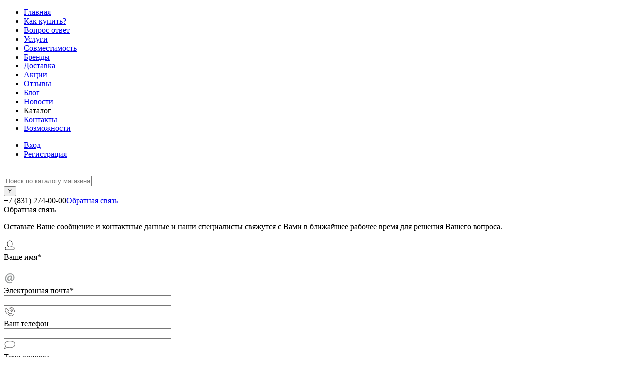

--- FILE ---
content_type: text/html; charset=UTF-8
request_url: https://intercom-nn.ru/catalog/bezopasnost_i_kontrol_dostupa/
body_size: 57288
content:
<!DOCTYPE html>
<html lang="ru">
	<head>
		<meta charset="UTF-8">
		<meta name="format-detection" content="telephone=no">
		<meta name="viewport" content="width=device-width, initial-scale=1, maximum-scale=1, user-scalable=0"/>
		<link rel="shortcut icon" type="image/x-icon" href="/favicon.ico?v=1690598541" />
		<meta http-equiv="X-UA-Compatible" content="IE=edge">
		<meta name="theme-color" content="#3498db">
																																				<meta http-equiv="Content-Type" content="text/html; charset=UTF-8" />
<meta name="robots" content="index, follow" />
<meta name="keywords" content="Безопасность и контроль доступа, купить Безопасность и контроль доступа, приобрести Безопасность и контроль доступа, Безопасность и контроль доступа описания и отзывы, Безопасность и контроль доступа в нижнем новгороде" />
<meta name="description" content="Купить оборудование раздела Безопасность и контроль доступа с быстрой доставкой по России" />
<link href="/bitrix/js/ui/design-tokens/dist/ui.design-tokens.css?171691915526358" type="text/css"  rel="stylesheet" />
<link href="/bitrix/js/ui/fonts/opensans/ui.font.opensans.css?16642808452555" type="text/css"  rel="stylesheet" />
<link href="/bitrix/js/main/popup/dist/main.popup.bundle.css?175248149731694" type="text/css"  rel="stylesheet" />
<link href="/bitrix/js/main/core/css/core_date.css?166428087010481" type="text/css"  rel="stylesheet" />
<link href="/bitrix/templates/intercom_nn_20240814/components/dresscode/catalog/.default/style.css?1690598541186" type="text/css"  rel="stylesheet" />
<link href="/bitrix/components/dresscode/catalog.tags/templates/.default/style.css?16721263351357" type="text/css"  rel="stylesheet" />
<link href="/bitrix/templates/intercom_nn_20240814/components/dresscode/catalog/.default/bitrix/catalog.section.list/level2/style.css?1690598541880" type="text/css"  rel="stylesheet" />
<link href="/bitrix/templates/intercom_nn_20240814/components/bitrix/catalog.smart.filter/.default/style.css?169059854114802" type="text/css"  rel="stylesheet" />
<link href="/bitrix/templates/intercom_nn_20240814/components/dresscode/catalog/.default/bitrix/catalog.section.list/catalog-pictures/style.css?16905985412701" type="text/css"  rel="stylesheet" />
<link href="/bitrix/templates/intercom_nn_20240814/components/bitrix/system.pagenavigation/round/style.css?16905985412357" type="text/css"  rel="stylesheet" />
<link href="/bitrix/panel/main/popup.css?167173358522696" type="text/css"  data-template-style="true"  rel="stylesheet" />
<link href="/bitrix/templates/intercom_nn_20240814/fonts/roboto/roboto.css?16905985412457" type="text/css"  data-template-style="true"  rel="stylesheet" />
<link href="/bitrix/templates/intercom_nn_20240814/themes/blue/style.css?169086898146166" type="text/css"  data-template-style="true"  rel="stylesheet" />
<link href="/bitrix/templates/intercom_nn_20240814/headers/header7/css/style.css?169059854117969" type="text/css"  data-template-style="true"  rel="stylesheet" />
<link href="/bitrix/templates/intercom_nn_20240814/components/bitrix/menu/topMenu6/style.css?1690598541718" type="text/css"  data-template-style="true"  rel="stylesheet" />
<link href="/bitrix/components/dresscode/sale.geo.positiion/templates/.default/style.css?167212633514130" type="text/css"  data-template-style="true"  rel="stylesheet" />
<link href="/bitrix/components/dresscode/search.line/templates/version2/style.css?16968469318704" type="text/css"  data-template-style="true"  rel="stylesheet" />
<link href="/bitrix/templates/intercom_nn_20240814/components/bitrix/form.result.new/modal/style.css?169059854110978" type="text/css"  data-template-style="true"  rel="stylesheet" />
<link href="/bitrix/components/dresscode/compare.line/templates/version4/style.css?16721263361255" type="text/css"  data-template-style="true"  rel="stylesheet" />
<link href="/bitrix/components/dresscode/favorite.line/templates/version4/style.css?16721263361330" type="text/css"  data-template-style="true"  rel="stylesheet" />
<link href="/bitrix/templates/intercom_nn_20240814/components/bitrix/sale.basket.basket.line/topCart5/style.css?16905985412196" type="text/css"  data-template-style="true"  rel="stylesheet" />
<link href="/bitrix/templates/intercom_nn_20240814/components/bitrix/menu/catalogMenu/style.css?17193232899453" type="text/css"  data-template-style="true"  rel="stylesheet" />
<link href="/bitrix/templates/intercom_nn_20240814/components/bitrix/breadcrumb/.default/style.css?16905985411382" type="text/css"  data-template-style="true"  rel="stylesheet" />
<link href="/bitrix/components/dresscode/products.by.filter/templates/.default/style.css?16721263361220" type="text/css"  data-template-style="true"  rel="stylesheet" />
<link href="/bitrix/components/dresscode/catalog.viewed.product/templates/.default/style.css?16721263351221" type="text/css"  data-template-style="true"  rel="stylesheet" />
<link href="/bitrix/templates/intercom_nn_20240814/components/bitrix/catalog.bigdata.products/.default/style.css?16905985412069" type="text/css"  data-template-style="true"  rel="stylesheet" />
<link href="/bitrix/templates/intercom_nn_20240814/styles.css?1758020508290" type="text/css"  data-template-style="true"  rel="stylesheet" />
<link href="/bitrix/templates/intercom_nn_20240814/template_styles.css?1758020508211886" type="text/css"  data-template-style="true"  rel="stylesheet" />
<script>if(!window.BX)window.BX={};if(!window.BX.message)window.BX.message=function(mess){if(typeof mess==='object'){for(let i in mess) {BX.message[i]=mess[i];} return true;}};</script>
<script>(window.BX||top.BX).message({"JS_CORE_LOADING":"Загрузка...","JS_CORE_NO_DATA":"- Нет данных -","JS_CORE_WINDOW_CLOSE":"Закрыть","JS_CORE_WINDOW_EXPAND":"Развернуть","JS_CORE_WINDOW_NARROW":"Свернуть в окно","JS_CORE_WINDOW_SAVE":"Сохранить","JS_CORE_WINDOW_CANCEL":"Отменить","JS_CORE_WINDOW_CONTINUE":"Продолжить","JS_CORE_H":"ч","JS_CORE_M":"м","JS_CORE_S":"с","JSADM_AI_HIDE_EXTRA":"Скрыть лишние","JSADM_AI_ALL_NOTIF":"Показать все","JSADM_AUTH_REQ":"Требуется авторизация!","JS_CORE_WINDOW_AUTH":"Войти","JS_CORE_IMAGE_FULL":"Полный размер"});</script>

<script src="/bitrix/js/main/core/core.js?1755813327511455"></script>

<script>BX.Runtime.registerExtension({"name":"main.core","namespace":"BX","loaded":true});</script>
<script>BX.setJSList(["\/bitrix\/js\/main\/core\/core_ajax.js","\/bitrix\/js\/main\/core\/core_promise.js","\/bitrix\/js\/main\/polyfill\/promise\/js\/promise.js","\/bitrix\/js\/main\/loadext\/loadext.js","\/bitrix\/js\/main\/loadext\/extension.js","\/bitrix\/js\/main\/polyfill\/promise\/js\/promise.js","\/bitrix\/js\/main\/polyfill\/find\/js\/find.js","\/bitrix\/js\/main\/polyfill\/includes\/js\/includes.js","\/bitrix\/js\/main\/polyfill\/matches\/js\/matches.js","\/bitrix\/js\/ui\/polyfill\/closest\/js\/closest.js","\/bitrix\/js\/main\/polyfill\/fill\/main.polyfill.fill.js","\/bitrix\/js\/main\/polyfill\/find\/js\/find.js","\/bitrix\/js\/main\/polyfill\/matches\/js\/matches.js","\/bitrix\/js\/main\/polyfill\/core\/dist\/polyfill.bundle.js","\/bitrix\/js\/main\/core\/core.js","\/bitrix\/js\/main\/polyfill\/intersectionobserver\/js\/intersectionobserver.js","\/bitrix\/js\/main\/lazyload\/dist\/lazyload.bundle.js","\/bitrix\/js\/main\/polyfill\/core\/dist\/polyfill.bundle.js","\/bitrix\/js\/main\/parambag\/dist\/parambag.bundle.js"]);
</script>
<script>BX.Runtime.registerExtension({"name":"ui.dexie","namespace":"BX.DexieExport","loaded":true});</script>
<script>BX.Runtime.registerExtension({"name":"ls","namespace":"window","loaded":true});</script>
<script>BX.Runtime.registerExtension({"name":"fx","namespace":"window","loaded":true});</script>
<script>BX.Runtime.registerExtension({"name":"fc","namespace":"window","loaded":true});</script>
<script>BX.Runtime.registerExtension({"name":"pull.protobuf","namespace":"BX","loaded":true});</script>
<script>BX.Runtime.registerExtension({"name":"rest.client","namespace":"window","loaded":true});</script>
<script>(window.BX||top.BX).message({"pull_server_enabled":"Y","pull_config_timestamp":1750163267,"shared_worker_allowed":"Y","pull_guest_mode":"N","pull_guest_user_id":0,"pull_worker_mtime":1744845350});(window.BX||top.BX).message({"PULL_OLD_REVISION":"Для продолжения корректной работы с сайтом необходимо перезагрузить страницу."});</script>
<script>BX.Runtime.registerExtension({"name":"pull.client","namespace":"BX","loaded":true});</script>
<script>BX.Runtime.registerExtension({"name":"pull","namespace":"window","loaded":true});</script>
<script>BX.Runtime.registerExtension({"name":"ui.design-tokens","namespace":"window","loaded":true});</script>
<script>BX.Runtime.registerExtension({"name":"main.pageobject","namespace":"BX","loaded":true});</script>
<script>(window.BX||top.BX).message({"JS_CORE_LOADING":"Загрузка...","JS_CORE_NO_DATA":"- Нет данных -","JS_CORE_WINDOW_CLOSE":"Закрыть","JS_CORE_WINDOW_EXPAND":"Развернуть","JS_CORE_WINDOW_NARROW":"Свернуть в окно","JS_CORE_WINDOW_SAVE":"Сохранить","JS_CORE_WINDOW_CANCEL":"Отменить","JS_CORE_WINDOW_CONTINUE":"Продолжить","JS_CORE_H":"ч","JS_CORE_M":"м","JS_CORE_S":"с","JSADM_AI_HIDE_EXTRA":"Скрыть лишние","JSADM_AI_ALL_NOTIF":"Показать все","JSADM_AUTH_REQ":"Требуется авторизация!","JS_CORE_WINDOW_AUTH":"Войти","JS_CORE_IMAGE_FULL":"Полный размер"});</script>
<script>BX.Runtime.registerExtension({"name":"window","namespace":"window","loaded":true});</script>
<script>BX.Runtime.registerExtension({"name":"ui.fonts.opensans","namespace":"window","loaded":true});</script>
<script>BX.Runtime.registerExtension({"name":"main.popup","namespace":"BX.Main","loaded":true});</script>
<script>BX.Runtime.registerExtension({"name":"popup","namespace":"window","loaded":true});</script>
<script>(window.BX||top.BX).message({"AMPM_MODE":false});(window.BX||top.BX).message({"MONTH_1":"Январь","MONTH_2":"Февраль","MONTH_3":"Март","MONTH_4":"Апрель","MONTH_5":"Май","MONTH_6":"Июнь","MONTH_7":"Июль","MONTH_8":"Август","MONTH_9":"Сентябрь","MONTH_10":"Октябрь","MONTH_11":"Ноябрь","MONTH_12":"Декабрь","MONTH_1_S":"января","MONTH_2_S":"февраля","MONTH_3_S":"марта","MONTH_4_S":"апреля","MONTH_5_S":"мая","MONTH_6_S":"июня","MONTH_7_S":"июля","MONTH_8_S":"августа","MONTH_9_S":"сентября","MONTH_10_S":"октября","MONTH_11_S":"ноября","MONTH_12_S":"декабря","MON_1":"янв","MON_2":"фев","MON_3":"мар","MON_4":"апр","MON_5":"мая","MON_6":"июн","MON_7":"июл","MON_8":"авг","MON_9":"сен","MON_10":"окт","MON_11":"ноя","MON_12":"дек","DAY_OF_WEEK_0":"Воскресенье","DAY_OF_WEEK_1":"Понедельник","DAY_OF_WEEK_2":"Вторник","DAY_OF_WEEK_3":"Среда","DAY_OF_WEEK_4":"Четверг","DAY_OF_WEEK_5":"Пятница","DAY_OF_WEEK_6":"Суббота","DOW_0":"Вс","DOW_1":"Пн","DOW_2":"Вт","DOW_3":"Ср","DOW_4":"Чт","DOW_5":"Пт","DOW_6":"Сб","FD_SECOND_AGO_0":"#VALUE# секунд назад","FD_SECOND_AGO_1":"#VALUE# секунду назад","FD_SECOND_AGO_10_20":"#VALUE# секунд назад","FD_SECOND_AGO_MOD_1":"#VALUE# секунду назад","FD_SECOND_AGO_MOD_2_4":"#VALUE# секунды назад","FD_SECOND_AGO_MOD_OTHER":"#VALUE# секунд назад","FD_SECOND_DIFF_0":"#VALUE# секунд","FD_SECOND_DIFF_1":"#VALUE# секунда","FD_SECOND_DIFF_10_20":"#VALUE# секунд","FD_SECOND_DIFF_MOD_1":"#VALUE# секунда","FD_SECOND_DIFF_MOD_2_4":"#VALUE# секунды","FD_SECOND_DIFF_MOD_OTHER":"#VALUE# секунд","FD_SECOND_SHORT":"#VALUE#с","FD_MINUTE_AGO_0":"#VALUE# минут назад","FD_MINUTE_AGO_1":"#VALUE# минуту назад","FD_MINUTE_AGO_10_20":"#VALUE# минут назад","FD_MINUTE_AGO_MOD_1":"#VALUE# минуту назад","FD_MINUTE_AGO_MOD_2_4":"#VALUE# минуты назад","FD_MINUTE_AGO_MOD_OTHER":"#VALUE# минут назад","FD_MINUTE_DIFF_0":"#VALUE# минут","FD_MINUTE_DIFF_1":"#VALUE# минута","FD_MINUTE_DIFF_10_20":"#VALUE# минут","FD_MINUTE_DIFF_MOD_1":"#VALUE# минута","FD_MINUTE_DIFF_MOD_2_4":"#VALUE# минуты","FD_MINUTE_DIFF_MOD_OTHER":"#VALUE# минут","FD_MINUTE_0":"#VALUE# минут","FD_MINUTE_1":"#VALUE# минуту","FD_MINUTE_10_20":"#VALUE# минут","FD_MINUTE_MOD_1":"#VALUE# минуту","FD_MINUTE_MOD_2_4":"#VALUE# минуты","FD_MINUTE_MOD_OTHER":"#VALUE# минут","FD_MINUTE_SHORT":"#VALUE#мин","FD_HOUR_AGO_0":"#VALUE# часов назад","FD_HOUR_AGO_1":"#VALUE# час назад","FD_HOUR_AGO_10_20":"#VALUE# часов назад","FD_HOUR_AGO_MOD_1":"#VALUE# час назад","FD_HOUR_AGO_MOD_2_4":"#VALUE# часа назад","FD_HOUR_AGO_MOD_OTHER":"#VALUE# часов назад","FD_HOUR_DIFF_0":"#VALUE# часов","FD_HOUR_DIFF_1":"#VALUE# час","FD_HOUR_DIFF_10_20":"#VALUE# часов","FD_HOUR_DIFF_MOD_1":"#VALUE# час","FD_HOUR_DIFF_MOD_2_4":"#VALUE# часа","FD_HOUR_DIFF_MOD_OTHER":"#VALUE# часов","FD_HOUR_SHORT":"#VALUE#ч","FD_YESTERDAY":"вчера","FD_TODAY":"сегодня","FD_TOMORROW":"завтра","FD_DAY_AGO_0":"#VALUE# дней назад","FD_DAY_AGO_1":"#VALUE# день назад","FD_DAY_AGO_10_20":"#VALUE# дней назад","FD_DAY_AGO_MOD_1":"#VALUE# день назад","FD_DAY_AGO_MOD_2_4":"#VALUE# дня назад","FD_DAY_AGO_MOD_OTHER":"#VALUE# дней назад","FD_DAY_DIFF_0":"#VALUE# дней","FD_DAY_DIFF_1":"#VALUE# день","FD_DAY_DIFF_10_20":"#VALUE# дней","FD_DAY_DIFF_MOD_1":"#VALUE# день","FD_DAY_DIFF_MOD_2_4":"#VALUE# дня","FD_DAY_DIFF_MOD_OTHER":"#VALUE# дней","FD_DAY_AT_TIME":"#DAY# в #TIME#","FD_DAY_SHORT":"#VALUE#д","FD_MONTH_AGO_0":"#VALUE# месяцев назад","FD_MONTH_AGO_1":"#VALUE# месяц назад","FD_MONTH_AGO_10_20":"#VALUE# месяцев назад","FD_MONTH_AGO_MOD_1":"#VALUE# месяц назад","FD_MONTH_AGO_MOD_2_4":"#VALUE# месяца назад","FD_MONTH_AGO_MOD_OTHER":"#VALUE# месяцев назад","FD_MONTH_DIFF_0":"#VALUE# месяцев","FD_MONTH_DIFF_1":"#VALUE# месяц","FD_MONTH_DIFF_10_20":"#VALUE# месяцев","FD_MONTH_DIFF_MOD_1":"#VALUE# месяц","FD_MONTH_DIFF_MOD_2_4":"#VALUE# месяца","FD_MONTH_DIFF_MOD_OTHER":"#VALUE# месяцев","FD_MONTH_SHORT":"#VALUE#мес","FD_YEARS_AGO_0":"#VALUE# лет назад","FD_YEARS_AGO_1":"#VALUE# год назад","FD_YEARS_AGO_10_20":"#VALUE# лет назад","FD_YEARS_AGO_MOD_1":"#VALUE# год назад","FD_YEARS_AGO_MOD_2_4":"#VALUE# года назад","FD_YEARS_AGO_MOD_OTHER":"#VALUE# лет назад","FD_YEARS_DIFF_0":"#VALUE# лет","FD_YEARS_DIFF_1":"#VALUE# год","FD_YEARS_DIFF_10_20":"#VALUE# лет","FD_YEARS_DIFF_MOD_1":"#VALUE# год","FD_YEARS_DIFF_MOD_2_4":"#VALUE# года","FD_YEARS_DIFF_MOD_OTHER":"#VALUE# лет","FD_YEARS_SHORT_0":"#VALUE#л","FD_YEARS_SHORT_1":"#VALUE#г","FD_YEARS_SHORT_10_20":"#VALUE#л","FD_YEARS_SHORT_MOD_1":"#VALUE#г","FD_YEARS_SHORT_MOD_2_4":"#VALUE#г","FD_YEARS_SHORT_MOD_OTHER":"#VALUE#л","CAL_BUTTON":"Выбрать","CAL_TIME_SET":"Установить время","CAL_TIME":"Время","FD_LAST_SEEN_TOMORROW":"завтра в #TIME#","FD_LAST_SEEN_NOW":"только что","FD_LAST_SEEN_TODAY":"сегодня в #TIME#","FD_LAST_SEEN_YESTERDAY":"вчера в #TIME#","FD_LAST_SEEN_MORE_YEAR":"более года назад","FD_UNIT_ORDER":"Y m d H i s","FD_SEPARATOR":"\u0026#32;","FD_SEPARATOR_SHORT":"\u0026#32;"});</script>
<script type="extension/settings" data-extension="main.date">{"formats":{"FORMAT_DATE":"DD.MM.YYYY","FORMAT_DATETIME":"DD.MM.YYYY HH:MI:SS","SHORT_DATE_FORMAT":"d.m.Y","MEDIUM_DATE_FORMAT":"j M Y","LONG_DATE_FORMAT":"j F Y","DAY_MONTH_FORMAT":"j F","DAY_SHORT_MONTH_FORMAT":"j M","SHORT_DAY_OF_WEEK_MONTH_FORMAT":"D, j F","SHORT_DAY_OF_WEEK_SHORT_MONTH_FORMAT":"D, j M","DAY_OF_WEEK_MONTH_FORMAT":"l, j F","FULL_DATE_FORMAT":"l, j F  Y","SHORT_TIME_FORMAT":"H:i","LONG_TIME_FORMAT":"H:i:s"}}</script>
<script>BX.Runtime.registerExtension({"name":"main.date","namespace":"BX.Main","loaded":true});</script>
<script>(window.BX||top.BX).message({"WEEK_START":1});</script>
<script>BX.Runtime.registerExtension({"name":"date","namespace":"window","loaded":true});</script>
<script>(window.BX||top.BX).message({"LANGUAGE_ID":"ru","FORMAT_DATE":"DD.MM.YYYY","FORMAT_DATETIME":"DD.MM.YYYY HH:MI:SS","COOKIE_PREFIX":"BITRIX_SM","SERVER_TZ_OFFSET":"10800","UTF_MODE":"Y","SITE_ID":"s1","SITE_DIR":"\/","USER_ID":"","SERVER_TIME":1768847998,"USER_TZ_OFFSET":0,"USER_TZ_AUTO":"Y","bitrix_sessid":"35d14a4eb7574c0dce6eb4890b41bace"});</script>


<script src="/bitrix/js/ui/dexie/dist/dexie.bundle.js?1752481518218847"></script>
<script src="/bitrix/js/main/core/core_ls.js?17367693174201"></script>
<script src="/bitrix/js/main/core/core_fx.js?159682089216888"></script>
<script src="/bitrix/js/main/core/core_frame_cache.js?175248153616945"></script>
<script src="/bitrix/js/pull/protobuf/protobuf.js?1595435259274055"></script>
<script src="/bitrix/js/pull/protobuf/model.js?159543525970928"></script>
<script src="/bitrix/js/rest/client/rest.client.js?160167998817414"></script>
<script src="/bitrix/js/pull/client/pull.client.js?174834760183861"></script>
<script src="/bitrix/js/main/pageobject/dist/pageobject.bundle.js?1755813327999"></script>
<script src="/bitrix/js/main/core/core_window.js?170601632598766"></script>
<script src="/bitrix/js/main/popup/dist/main.popup.bundle.js?1763392555119952"></script>
<script src="/bitrix/js/main/date/main.date.js?174175889862683"></script>
<script src="/bitrix/js/main/core/core_date.js?161443429436080"></script>
<script>
					(function () {
						"use strict";

						var counter = function ()
						{
							var cookie = (function (name) {
								var parts = ("; " + document.cookie).split("; " + name + "=");
								if (parts.length == 2) {
									try {return JSON.parse(decodeURIComponent(parts.pop().split(";").shift()));}
									catch (e) {}
								}
							})("BITRIX_CONVERSION_CONTEXT_s1");

							if (cookie && cookie.EXPIRE >= BX.message("SERVER_TIME"))
								return;

							var request = new XMLHttpRequest();
							request.open("POST", "/bitrix/tools/conversion/ajax_counter.php", true);
							request.setRequestHeader("Content-type", "application/x-www-form-urlencoded");
							request.send(
								"SITE_ID="+encodeURIComponent("s1")+
								"&sessid="+encodeURIComponent(BX.bitrix_sessid())+
								"&HTTP_REFERER="+encodeURIComponent(document.referrer)
							);
						};

						if (window.frameRequestStart === true)
							BX.addCustomEvent("onFrameDataReceived", counter);
						else
							BX.ready(counter);
					})();
				</script>



<script src="/bitrix/templates/intercom_nn_20240814/js/jquery-1.11.0.min.js?169059854196381"></script>
<script src="/bitrix/templates/intercom_nn_20240814/js/jquery.easing.1.3.js?16905985414579"></script>
<script src="/bitrix/templates/intercom_nn_20240814/js/rangeSlider.js?17580204234887"></script>
<script src="/bitrix/templates/intercom_nn_20240814/js/maskedinput.js?169059854110826"></script>
<script src="/bitrix/templates/intercom_nn_20240814/js/system.js?169059854171327"></script>
<script src="/bitrix/templates/intercom_nn_20240814/js/topMenu.js?16905985412693"></script>
<script src="/bitrix/templates/intercom_nn_20240814/js/topSearch.js?16905985411157"></script>
<script src="/bitrix/templates/intercom_nn_20240814/js/dwCarousel.js?16905985418380"></script>
<script src="/bitrix/templates/intercom_nn_20240814/js/dwSlider.js?169059854111767"></script>
<script src="/bitrix/templates/intercom_nn_20240814/js/dwTimer.js?16905985412106"></script>
<script src="/bitrix/templates/intercom_nn_20240814/js/dwZoomer.js?16905985412421"></script>
<script src="/bitrix/templates/intercom_nn_20240814/components/bitrix/menu/topMenu6/script.js?16905985412512"></script>
<script src="/bitrix/components/dresscode/sale.geo.positiion/templates/.default/script.js?16721263358528"></script>
<script src="/bitrix/components/dresscode/search.line/templates/version2/script.js?16721263353095"></script>
<script src="/bitrix/templates/intercom_nn_20240814/components/bitrix/form.result.new/modal/script.js?16905985415035"></script>
<script src="/bitrix/templates/intercom_nn_20240814/components/bitrix/menu/catalogMenu/script.js?17193233347315"></script>
<script src="/bitrix/templates/intercom_nn_20240814/components/bitrix/catalog.bigdata.products/.default/script.js?169059854136121"></script>
<script src="/bitrix/components/dresscode/catalog.product.subscribe.online/templates/.default/script.js?16721263361245"></script>
<script src="/bitrix/templates/intercom_nn_20240814/components/dresscode/catalog/.default/script.js?16905985411128"></script>
<script src="/bitrix/components/dresscode/catalog.tags/templates/.default/script.js?1672126335778"></script>
<script src="/bitrix/templates/intercom_nn_20240814/components/bitrix/catalog.smart.filter/.default/script.js?169059854125401"></script>
<script src="/bitrix/templates/intercom_nn_20240814/components/dresscode/catalog/.default/js/catalog-panel.js?16905985413469"></script>

		<title>Каталог Безопасность и контроль доступа технического центра Интерком</title>
	</head>
<body class="loading ">
	<div id="panel">
			</div>
	<div id="foundation">
		<div id="headerLine4" class="color_theme">
	<div class="limiter">
		<div class="subTable">
			<div class="subTableColumn">
				<div class="headerLineMenu2">
						<ul id="subMenu">
									<li><a href="/">Главная</a></li>
												<li><a href="/about/howto/">Как купить?</a></li>
												<li><a href="/faq/">Вопрос ответ</a></li>
												<li><a href="/services/">Услуги</a></li>
												<li><a href="/sovmestimost/">Совместимость</a></li>
												<li><a href="/brands/">Бренды</a></li>
												<li><a href="/about/delivery/">Доставка</a></li>
												<li><a href="/stock/">Акции</a></li>
												<li><a href="/reviews/">Отзывы</a></li>
												<li><a href="/blog/">Блог</a></li>
												<li><a href="/news/">Новости</a></li>
												<li><a class="selected">Каталог</a></li>
												<li><a href="/about/contacts/">Контакты</a></li>
												<li><a href="/vozmozhnosti/">Возможности</a></li>
						</ul>
				</div>
			</div>
			<div class="subTableColumn">
				<div id="topAuth">
					<ul>
							<li class="top-auth-login"><a href="/auth/?backurl=/catalog/bezopasnost_i_kontrol_dostupa/">Вход</a></li>
	<li class="top-auth-register"><a href="/auth/?register=yes&amp;backurl=/catalog/bezopasnost_i_kontrol_dostupa/">Регистрация</a></li>
					</ul>
				</div>
				<div id="geoPosition" class="color_default">
					<ul>
						<!--'start_frame_cache_1Kz6Lg'--><!--'end_frame_cache_1Kz6Lg'-->					</ul>
				</div>
				<div id="topSocial">
									</div>
			</div>
		</div>
	</div>
</div>
<div id="subHeader7">
	<div class="limiter">
		<div class="subTable">
			<div class="subTableRow">
				<div class="subTableColumn">
					<div class="verticalBlock">
						<div id="logo">
							


	<a href="/"><img src="/bitrix/templates/intercom_nn_20240814/images/logo_intercom_nn.png" alt=""></a>




						</div>
					</div>
				</div>
				<div class="subTableColumn">
					<div id="topSearchLine">
						<div id="topSearch2">
	<form action="/search/" method="GET" id="topSearchForm">
		<div class="searchContainerInner">
			<div class="searchContainer">
				<div class="searchColumn">
					<input type="text" name="q" value="" autocomplete="off" placeholder="Поиск по каталогу магазина" id="searchQuery">
				</div>
				<div class="searchColumn">
					<input type="submit" name="send" value="Y" id="goSearch">
					<input type="hidden" name="r" value="Y">
				</div>
			</div>
		</div>
	</form>
</div>
<div id="searchResult"></div>
<div id="searchOverlap"></div>
<script>
	var searchAjaxPath = "/bitrix/components/dresscode/search.line/ajax.php";
	var searchProductParams = '{"CACHE_TIME":"3600000","CACHE_TYPE":"A","COMPOSITE_FRAME_MODE":"A","COMPOSITE_FRAME_TYPE":"AUTO","CONVERT_CASE":"N","CONVERT_CURRENCY":"Y","CURRENCY_ID":"RUB","HIDE_MEASURES":"N","HIDE_NOT_AVAILABLE":"N","IBLOCK_ID":"2","IBLOCK_TYPE":"catalog","LAZY_LOAD_PICTURES":"N","PRICE_CODE":["Розничная"],"PROPERTY_CODE":["",""],"STEMMING":"N","COMPONENT_TEMPLATE":"version2","~CACHE_TIME":"3600000","~CACHE_TYPE":"A","~COMPOSITE_FRAME_MODE":"A","~COMPOSITE_FRAME_TYPE":"AUTO","~CONVERT_CASE":"N","~CONVERT_CURRENCY":"Y","~CURRENCY_ID":"RUB","~HIDE_MEASURES":"N","~HIDE_NOT_AVAILABLE":"N","~IBLOCK_ID":"2","~IBLOCK_TYPE":"catalog","~LAZY_LOAD_PICTURES":"N","~PRICE_CODE":["Розничная"],"~PROPERTY_CODE":["",""],"~STEMMING":"N","~COMPONENT_TEMPLATE":"version2"}';
</script>
					</div>
				</div>
				<div class="subTableColumn">
					<div class="phonesContainer">
						<div class="firstPhones">
							<div class="phonesTb">
								<div class="phonesTc">
									<a href="/callback/" class="callBackIcon"></a>
								</div>
								<div class="phonesTc">
									 <span class="heading">+7 (831) 274-00-00</span><a href="#" class="openWebFormModal link callBack" data-id="3">Обратная связь</a>
<div class="webformModal" id="webFormDwModal_3">
	<div class="webformModalHideScrollBar">
		<div class="webformModalcn100">
			<div class="webformModalContainer">
				<div class="webFormDwModal" data-id="3">
																					<form name="DW_FEEDBACK_FORM" action="/catalog/bezopasnost_i_kontrol_dostupa/" method="POST" enctype="multipart/form-data"><input type="hidden" name="sessid" id="sessid_2" value="35d14a4eb7574c0dce6eb4890b41bace" /><input type="hidden" name="WEB_FORM_ID" value="3" />																					<div class="webFormModalHeading">Обратная связь<a href="#" class="webFormModalHeadingExit"></a></div>
																					<p class="webFormDescription">Оставьте Ваше сообщение и контактные данные и наши специалисты свяжутся с Вами в ближайшее рабочее время для решения Вашего вопроса.</p>
																			<div class="webFormItems">
																											<div class="webFormItem" id="WEB_FORM_ITEM_NAME">
											<div class="webFormItemCaption">
																																						<img src="/upload/form/2f8/x6ksiquc85pzy18rnomi2uwhl76un6c7/name.png" class="webFormItemImage" alt="Ваше имя">
																								<div class="webFormItemLabel">Ваше имя<span class="webFormItemRequired">*</span></div>
											</div>
											<div class="webFormItemError"></div>
											<div class="webFormItemField" data-required="Y">
																									<input type="text"  class="inputtext"  name="form_text_8" value="" size="40">																							</div>
										</div>
																																				<div class="webFormItem" id="WEB_FORM_ITEM_EMAIL">
											<div class="webFormItemCaption">
																																						<img src="/upload/form/6a3/o9rvr6nmec2g1cd1ij2nrmyhfntgtun4/email.png" class="webFormItemImage" alt="Электронная почта">
																								<div class="webFormItemLabel">Электронная почта<span class="webFormItemRequired">*</span></div>
											</div>
											<div class="webFormItemError"></div>
											<div class="webFormItemField" data-required="Y">
																									<input type="text"  class="inputtext"  name="form_email_9" value="" size="40" />																							</div>
										</div>
																																				<div class="webFormItem" id="WEB_FORM_ITEM_TELEPHONE">
											<div class="webFormItemCaption">
																																						<img src="/upload/form/67a/dy0u0iufrw2c4l33vn8jj0aalhtln1ml/telephone.png" class="webFormItemImage" alt="Ваш телефон">
																								<div class="webFormItemLabel">Ваш телефон</div>
											</div>
											<div class="webFormItemError"></div>
											<div class="webFormItemField">
																									<input type="text"  class="inputtext"  name="form_text_10" value="" size="40">																							</div>
										</div>
																																				<div class="webFormItem" id="WEB_FORM_ITEM_THEME">
											<div class="webFormItemCaption">
																																						<img src="/upload/form/120/z799zup6wla2c9y7r5qm266nb83k9d1g/theme.png" class="webFormItemImage" alt="Тема вопроса">
																								<div class="webFormItemLabel">Тема вопроса</div>
											</div>
											<div class="webFormItemError"></div>
											<div class="webFormItemField">
																									<select checked name="form_dropdown_THEME" id="form_dropdown_THEME"><option selected value="11">Вопрос о заказе</option><option value="12">Просьба, пожелание</option><option value="13">Вопрос по работе магазина</option><option value="14">Жалоба</option></select>																							</div>
										</div>
																																				<div class="webFormItem" id="WEB_FORM_ITEM_MESSAGE">
											<div class="webFormItemCaption">
																																						<img src="/upload/form/ddb/uc1ch9emkblppzrq9cr54gn93rqf1f0p/message.png" class="webFormItemImage" alt="Ваше сообщение">
																								<div class="webFormItemLabel">Ваше сообщение<span class="webFormItemRequired">*</span></div>
											</div>
											<div class="webFormItemError"></div>
											<div class="webFormItemField" data-required="Y">
																									<textarea name="form_textarea_15" cols="40" rows="5" class="inputtextarea" ></textarea>																							</div>
										</div>
																									<div class="personalInfo">
									<div class="webFormItem">
										<div class="webFormItemError"></div>
										<div class="webFormItemField" data-required="Y">
											<input type="checkbox" class="personalInfoField" name="personalInfo" value="Y"><label class="label-for" data-for="personalInfoField">Я согласен на <a href="/personal-info/" class="pilink">обработку персональных данных.</a><span class="webFormItemRequired">*</span></label>
										</div>
									</div>
								</div>
															</div>
												<div class="webFormError"></div>
						<div class="webFormTools">
							<div class="tb">
								<div class="tc">
									<input  type="submit" name="web_form_submit" value="Отправить" class="sendWebFormDw" />
									<input type="hidden" name="web_form_apply" value="Y" />
								</div>
								<div class="tc"><input type="reset" value="Сбросить" /></div>
							</div>
							<p><span class="form-required starrequired">*</span> - Поля, обязательные для заполнения</p>
						</div>
						</form>									</div>
			</div>
		</div>
	</div>
</div>
<div class="webFormMessage" id="webFormMessage_3">
	<div class="webFormMessageContainer">
		<div class="webFormMessageMiddle">
			<div class="webFormMessageHeading">Сообщение отправлено</div>
			<div class="webFormMessageDescription">Ваше сообщение успешно отправлено. В ближайшее время с Вами свяжется наш специалист</div>
			<a href="#" class="webFormMessageExit">Закрыть окно</a>
		</div>
	</div>
</div>
<script>
	var webFormAjaxDir = "/bitrix/templates/intercom_nn_20240814/components/bitrix/form.result.new/modal/ajax.php";
	var webFormSiteId = "s1";
</script>								</div>
							</div>
						</div>
						<div class="secondPhones">
							<div class="phonesTb">
								<div class="phonesTc">
									<a href="/callback/" class="scheduleIcon"></a>
								</div>
								<div class="phonesTc">
									<div class="schedule">с 8:00 до 17:00 ежедневно</div>								</div>
							</div>
						</div>
					</div>
				</div>
				<div class="subTableColumn">
					<div class="toolsContainer">
						<div class="topCompare">
							<div id="flushTopCompare">
								<!--'start_frame_cache_yqTuxz'-->
<a class="text">
	<span class="icon"></span>
	<span class="value">0</span>
</a>

<script>
	window.compareTemplate = "version4";
</script>

<!--'end_frame_cache_yqTuxz'-->							</div>
						</div>
						<div class="topWishlist">
							<div id="flushTopwishlist">
								<!--'start_frame_cache_zkASNO'--><a class="text">
	<span class="icon"></span>
	<span class="value">0</span>
</a>

<script>
	window.wishListTemplate = "version4";
</script>

<!--'end_frame_cache_zkASNO'-->							</div>
						</div>
						<div class="cart">
							<div id="flushTopCart">
								<!--'start_frame_cache_FKauiI'-->	<a class="countLink">
		<span class="count">0</span>
	</a>
	<a class="heading">
		<span class="cartLabel">
			В корзине		</span>
		<span class="total">
							пока пусто					</span>
	</a>
<script>
	window.topCartTemplate = "topCart5";
</script>
<!--'end_frame_cache_FKauiI'-->							</div>
						</div>
					</div>
				</div>
			</div>
		</div>
	</div>
</div>
<div class="menuContainerColor color_theme">
			<div id="mainMenuStaticContainer">
			<div id="mainMenuContainer" class="auto-fixed">
				<div class="limiter">
					<a href="/catalog/" class="minCatalogButton" id="catalogSlideButton">
						<img src="/bitrix/templates/intercom_nn_20240814/images/catalogButton.png" alt=""> Каталог товаров					</a>
											<div id="menuCatalogSection">
							<div class="menuSection">
								<a href="/catalog/" class="catalogButton"><span class="catalogButtonImage"></span>Каталог товаров <span class="sectionMenuArrow"></span></a>
								<div class="drop">
									<div class="limiter">
										<ul class="menuSectionList">
																							<li class="sectionColumn">
													<div class="container">
																													<a href="/catalog/zapchasti_dlya_multivarok/" class="picture">
																<img src="/upload/resize_cache/iblock/ffd/3v14i8kj30043kvgmalooam1pu4243dn/200_130_1/zapchasti_dlya_multivarok.jpg" alt="Запчасти для мультиварок">
															</a>
																												<a href="/catalog/zapchasti_dlya_multivarok/" class="menuLink">
															Запчасти для мультиварок														</a>
													</div>
												</li>
																							<li class="sectionColumn">
													<div class="container">
																													<a href="/catalog/servisnye_zapchasti/" class="picture">
																<img src="/upload/resize_cache/iblock/619/lgr7g1c21sd4b68ldavv882fql00y55e/200_130_1/servisnye_zapchasti.jpg" alt="Сервисные запчасти">
															</a>
																												<a href="/catalog/servisnye_zapchasti/" class="menuLink">
															Сервисные запчасти														</a>
													</div>
												</li>
																							<li class="sectionColumn">
													<div class="container">
																													<a href="/catalog/zapchasti_dlya_khlebopechek/" class="picture">
																<img src="/upload/resize_cache/iblock/9c6/ruzm1ynie5qskji5c01uzqht1gbf69t8/200_130_1/zapchasti_dlya_khlebopechek.jpg" alt="Запчасти для хлебопечек">
															</a>
																												<a href="/catalog/zapchasti_dlya_khlebopechek/" class="menuLink">
															Запчасти для хлебопечек														</a>
													</div>
												</li>
																							<li class="sectionColumn">
													<div class="container">
																													<a href="/catalog/zapchasti_dlya_blenderov_redmond_po_modelyam_1/" class="picture">
																<img src="/upload/resize_cache/iblock/df4/zqzogd8eh5kxorexe3uw8y2hmfadb6s9/200_130_1/Zapchasti_dlya_blenderov.jpg" alt="Запчасти для блендеров">
															</a>
																												<a href="/catalog/zapchasti_dlya_blenderov_redmond_po_modelyam_1/" class="menuLink">
															Запчасти для блендеров														</a>
													</div>
												</li>
																							<li class="sectionColumn">
													<div class="container">
																													<a href="/catalog/drugie_tovary/" class="picture">
																<img src="/upload/resize_cache/iblock/23f/a54kkelw8hrqjls0863i5ca7ivk3urjj/200_130_1/Drugie_tovary.jpg" alt="Другие товары">
															</a>
																												<a href="/catalog/drugie_tovary/" class="menuLink">
															Другие товары														</a>
													</div>
												</li>
																					</ul>
									</div>
								</div>
							</div>
						</div>
										<ul id="mainMenu">
													<li class="eChild allow-dropdown">
								<a href="/catalog/zapchasti_dlya_multivarok/" class="menuLink">
																			<img src="/upload/resize_cache/iblock/c09/yitl0d2v10jxf6jxzfnw62m0un7my15a/24_24_1/zapchasti_dlya_multivarok.jpg" alt="Запчасти для мультиварок" title="Запчасти для мультиварок">
																		<span class="back"></span>
									<span class="link-title">Запчасти для мультиварок</span>
									<span class="dropdown btn-simple btn-micro"></span>
								</a>
																	<div class="drop">
										<div class="limiter">
																																				<ul class="nextColumn">
																													<li>
																																	<a href="/catalog/kryshki_vnutrennie_syemnye_dlya_multivarok/" class="menu2Link has-image">
																		<img src="/upload/resize_cache/iblock/bd4/h8o684oc7ftbfngy49asffvmos6gidwu/190_100_1/Kryshki_vnutrennie_syemnye_dlya_multivarok.jpg" alt="Крышки внутренние съёмные для мультиварок" title="Крышки внутренние съёмные для мультиварок">
																	</a>
																																<a href="/catalog/kryshki_vnutrennie_syemnye_dlya_multivarok/" class="menu2Link">
																	Крышки внутренние съёмные для мультиварок																																	</a>
																															</li>
																													<li>
																																<a href="/catalog/vlagosborniki_kondensata_dlya_multivarok/" class="menu2Link">
																	Влагосборники конденсата для мультиварок																																	</a>
																															</li>
																													<li>
																																	<a href="/catalog/kastryuli_chashi_dlya_multivarok/" class="menu2Link has-image">
																		<img src="/upload/resize_cache/iblock/dee/190_100_1/dee918a64f4df592c8a47db68e58fea5.jpg" alt="Кастрюли (чаши) для мультиварок" title="Кастрюли (чаши) для мультиварок">
																	</a>
																																<a href="/catalog/kastryuli_chashi_dlya_multivarok/" class="menu2Link">
																	Кастрюли (чаши) для мультиварок																																	</a>
																															</li>
																													<li>
																																<a href="/catalog/klavishi_otkryvaniya_kryshki_multivarki/" class="menu2Link">
																	Клавиши открывания крышки мультиварки																																	</a>
																															</li>
																													<li>
																																<a href="/catalog/korziny_dlya_varki_na_paru_dlya_multivarok/" class="menu2Link">
																	Корзины для варки на пару для мультиварок																																	</a>
																															</li>
																													<li class="allow-dropdown">
																																<a href="/catalog/uplotniteli_dlya_multivarok/" class="menu2Link">
																	Уплотнители для мультиварок																																			<span class="dropdown btn-simple btn-micro"></span>
																																	</a>
																																	<ul>
																																					<li>
																				<a href="/catalog/uplotniteli_klapana_zapiraniya_dlya_multivarok/" class="menu2Link">
																					Уплотнители клапана запирания для мультиварок																				</a>
																			</li>
																																					<li>
																				<a href="/catalog/uplotniteli_kryshki_chashi_dlya_multivarok/" class="menu2Link">
																					Уплотнители крышки (чаши) для мультиварок																				</a>
																			</li>
																																					<li>
																				<a href="/catalog/uplotniteli_klapana_para_dlya_multivarok/" class="menu2Link">
																					Уплотнители клапана пара для мультиварок																				</a>
																			</li>
																																					<li>
																				<a href="/catalog/uplotniteli_datchika_kryshki_multivarki/" class="menu2Link">
																					Уплотнители датчика крышки мультиварки																				</a>
																			</li>
																																					<li>
																				<a href="/catalog/uplotniteli_dlya_multivarok_prochie/" class="menu2Link">
																					Уплотнители для мультиварок прочие																				</a>
																			</li>
																																			</ul>
																															</li>
																													<li class="allow-dropdown">
																																<a href="/catalog/zapasnye_chasti_i_aksessuary_dlya_multivarok_redmond/" class="menu2Link">
																	Запасные части и аксессуары для мультиварок Redmond																																			<span class="dropdown btn-simple btn-micro"></span>
																																	</a>
																																	<ul>
																																					<li>
																				<a href="/catalog/zapchasti_dlya_multivarki_redmond_rmc_m4505/" class="menu2Link">
																					Запчасти для мультиварки Redmond RMC-M4505																				</a>
																			</li>
																																					<li>
																				<a href="/catalog/zapchasti_dlya_multivarki_redmond_rmc_m4504/" class="menu2Link">
																					Запчасти для мультиварки Redmond RMC-M4504																				</a>
																			</li>
																																					<li>
																				<a href="/catalog/zapchasti_dlya_multivarki_redmond_rmc_pm190/" class="menu2Link">
																					Запчасти для мультиварки Redmond RMC-PM190																				</a>
																			</li>
																																					<li>
																				<a href="/catalog/zapchasti_dlya_multivarki_redmond_rmc_pm180/" class="menu2Link">
																					Запчасти для мультиварки Redmond RMC-PM180																				</a>
																			</li>
																																					<li>
																				<a href="/catalog/zapchasti_dlya_multivarki_redmond_rmc_m20/" class="menu2Link">
																					Запчасти для мультиварки Redmond RMC-M20																				</a>
																			</li>
																																					<li>
																				<a href="/catalog/zapchasti_dlya_multivarki_redmond_rmc_m25/" class="menu2Link">
																					Запчасти для мультиварки Redmond RMC-M25																				</a>
																			</li>
																																					<li>
																				<a href="/catalog/zapchasti_dlya_multivarki_redmond_rmc_m21/" class="menu2Link">
																					Запчасти для мультиварки Redmond RMC-M21																				</a>
																			</li>
																																					<li>
																				<a href="/catalog/zapchasti_dlya_multivarki_redmond_rmc_m35/" class="menu2Link">
																					Запчасти для мультиварки Redmond RMC-M35																				</a>
																			</li>
																																					<li>
																				<a href="/catalog/zapchasti_dlya_multivarki_redmond_rmc_m211/" class="menu2Link">
																					Запчасти для мультиварки Redmond RMC-M211																				</a>
																			</li>
																																					<li>
																				<a href="/catalog/zapchasti_dlya_multivarki_redmond_rmc_m4500/" class="menu2Link">
																					Запчасти для мультиварки Redmond RMC-M4500																				</a>
																			</li>
																																					<li>
																				<a href="/catalog/zapchasti_dlya_multivarki_redmond_rmc_m23/" class="menu2Link">
																					Запчасти для мультиварки Redmond RMC-M23																				</a>
																			</li>
																																					<li>
																				<a href="/catalog/zapchasti_dlya_multivarki_redmond_rmc_m4501/" class="menu2Link">
																					Запчасти для мультиварки Redmond RMC-M4501																				</a>
																			</li>
																																					<li>
																				<a href="/catalog/zapchasti_dlya_multivarki_redmond_rmc_m45011/" class="menu2Link">
																					Запчасти для мультиварки Redmond RMC-M45011																				</a>
																			</li>
																																					<li>
																				<a href="/catalog/zapchasti_dlya_multivarki_redmond_rmc_m4502/" class="menu2Link">
																					Запчасти для мультиварки Redmond RMC-M4502																				</a>
																			</li>
																																					<li>
																				<a href="/catalog/zapchasti_dlya_multivarki_redmond_rmc_m29/" class="menu2Link">
																					Запчасти для мультиварки Redmond RMC-M29																				</a>
																			</li>
																																					<li>
																				<a href="/catalog/zapchasti_dlya_multivarki_redmond_rmc_m45021/" class="menu2Link">
																					Запчасти для мультиварки Redmond RMC-M45021																				</a>
																			</li>
																																					<li>
																				<a href="/catalog/zapchasti_dlya_multivarki_redmond_rmc_m4510/" class="menu2Link">
																					Запчасти для мультиварки Redmond RMC-M4510																				</a>
																			</li>
																																					<li>
																				<a href="/catalog/zapchasti_dlya_multivarki_redmond_rmc_m4511/" class="menu2Link">
																					Запчасти для мультиварки Redmond RMC-M4511																				</a>
																			</li>
																																					<li>
																				<a href="/catalog/zapchasti_dlya_multivarki_redmond_rmc_m4512/" class="menu2Link">
																					Запчасти для мультиварки Redmond RMC-M4512																				</a>
																			</li>
																																					<li>
																				<a href="/catalog/zapchasti_dlya_multivarki_redmond_rmc_m4513/" class="menu2Link">
																					Запчасти для мультиварки Redmond RMC-M4513																				</a>
																			</li>
																																					<li>
																				<a href="/catalog/zapchasti_dlya_multivarki_redmond_rmc_m4515/" class="menu2Link">
																					Запчасти для мультиварки Redmond RMC-M4515																				</a>
																			</li>
																																					<li>
																				<a href="/catalog/zapchasti_dlya_multivarki_redmond_rmc_m4524/" class="menu2Link">
																					Запчасти для мультиварки Redmond RMC-M4524																				</a>
																			</li>
																																					<li>
																				<a href="/catalog/zapchasti_dlya_multivarki_redmond_rmc_m4525/" class="menu2Link">
																					Запчасти для мультиварки Redmond RMC-M4525																				</a>
																			</li>
																																					<li>
																				<a href="/catalog/zapchasti_dlya_multivarki_redmond_rmc_m4526/" class="menu2Link">
																					Запчасти для мультиварки Redmond RMC-M4526																				</a>
																			</li>
																																					<li>
																				<a href="/catalog/zapchasti_dlya_multivarki_redmond_rmc_m90/" class="menu2Link">
																					Запчасти для мультиварки Redmond RMC-M90																				</a>
																			</li>
																																					<li>
																				<a href="/catalog/zapchasti_dlya_multivarki_redmond_rmc_m92s/" class="menu2Link">
																					Запчасти для мультиварки Redmond RMC-M92S																				</a>
																			</li>
																																					<li>
																				<a href="/catalog/zapchasti_dlya_multivarki_redmond_rmc_pm503/" class="menu2Link">
																					Запчасти для мультиварки Redmond RMC-PM503																				</a>
																			</li>
																																					<li>
																				<a href="/catalog/zapchasti_dlya_multivarki_redmond_rmc_03/" class="menu2Link">
																					Запчасти для мультиварки Redmond RMC-03																				</a>
																			</li>
																																					<li>
																				<a href="/catalog/zapchasti_dlya_multivarki_redmond_rmc_281/" class="menu2Link">
																					Запчасти для мультиварки Redmond RMC-281																				</a>
																			</li>
																																					<li>
																				<a href="/catalog/zapchasti_dlya_multivarki_redmond_rmc_m11/" class="menu2Link">
																					Запчасти для мультиварки Redmond RMC-M11																				</a>
																			</li>
																																					<li>
																				<a href="/catalog/zapchasti_dlya_multivarki_redmond_rmc_250/" class="menu2Link">
																					Запчасти для мультиварки Redmond RMC-250																				</a>
																			</li>
																																					<li>
																				<a href="/catalog/zapchasti_dlya_multivarki_redmond_rmc_450/" class="menu2Link">
																					Запчасти для мультиварки Redmond RMC-450																				</a>
																			</li>
																																					<li>
																				<a href="/catalog/zapchasti_dlya_multivarki_redmond_rmc_m110/" class="menu2Link">
																					Запчасти для мультиварки Redmond RMC-M110																				</a>
																			</li>
																																					<li>
																				<a href="/catalog/zapchasti_dlya_multivarki_redmond_rmc_cbd100s/" class="menu2Link">
																					Запчасти для мультиварки Redmond RMC-CBD100S																				</a>
																			</li>
																																					<li>
																				<a href="/catalog/zapchasti_dlya_multivarki_redmond_rmc_m12/" class="menu2Link">
																					Запчасти для мультиварки Redmond RMC-M12																				</a>
																			</li>
																																					<li>
																				<a href="/catalog/zapchasti_dlya_multivarki_redmond_rmc_395/" class="menu2Link">
																					Запчасти для мультиварки Redmond RMC-395																				</a>
																			</li>
																																					<li>
																				<a href="/catalog/zapchasti_dlya_multivarki_redmond_rmc_cbf390s/" class="menu2Link">
																					Запчасти для мультиварки Redmond RMC-CBF390S																				</a>
																			</li>
																																					<li>
																				<a href="/catalog/zapchasti_dlya_multivarki_redmond_rmc_m13/" class="menu2Link">
																					Запчасти для мультиварки Redmond RMC-M13																				</a>
																			</li>
																																					<li>
																				<a href="/catalog/zapchasti_dlya_multivarki_redmond_rmc_cbf391s/" class="menu2Link">
																					Запчасти для мультиварки Redmond RMC-CBF391S																				</a>
																			</li>
																																					<li>
																				<a href="/catalog/zapchasti_dlya_multivarki_redmond_rmc_ihm301/" class="menu2Link">
																					Запчасти для мультиварки Redmond RMC-IHM301																				</a>
																			</li>
																																					<li>
																				<a href="/catalog/zapchasti_dlya_multivarki_redmond_rmc_m140/" class="menu2Link">
																					Запчасти для мультиварки Redmond RMC-M140																				</a>
																			</li>
																																					<li>
																				<a href="/catalog/zapchasti_dlya_multivarki_redmond_rmc_ihm302/" class="menu2Link">
																					Запчасти для мультиварки Redmond RMC-IHM302																				</a>
																			</li>
																																					<li>
																				<a href="/catalog/zapchasti_dlya_multivarki_redmond_rmc_m150/" class="menu2Link">
																					Запчасти для мультиварки Redmond RMC-M150																				</a>
																			</li>
																																					<li>
																				<a href="/catalog/zapchasti_dlya_multivarki_redmond_rmc_ihm303/" class="menu2Link">
																					Запчасти для мультиварки Redmond RMC-IHM303																				</a>
																			</li>
																																					<li>
																				<a href="/catalog/zapchasti_dlya_multivarki_redmond_rmc_m170/" class="menu2Link">
																					Запчасти для мультиварки Redmond RMC-M170																				</a>
																			</li>
																																					<li>
																				<a href="/catalog/zapchasti_dlya_multivarki_redmond_rmc_01/" class="menu2Link">
																					Запчасти для мультиварки Redmond RMC-01																				</a>
																			</li>
																																					<li>
																				<a href="/catalog/zapchasti_dlya_multivarki_redmond_rmc_fm230/" class="menu2Link">
																					Запчасти для мультиварки Redmond RMC-FM230																				</a>
																			</li>
																																					<li>
																				<a href="/catalog/zapchasti_dlya_multivarki_redmond_rmc_011/" class="menu2Link">
																					Запчасти для мультиварки Redmond RMC-011																				</a>
																			</li>
																																					<li>
																				<a href="/catalog/zapchasti_dlya_multivarki_redmond_rmc_02/" class="menu2Link">
																					Запчасти для мультиварки Redmond RMC-02																				</a>
																			</li>
																																					<li>
																				<a href="/catalog/zapchasti_dlya_multivarki_redmond_rmc_m22/" class="menu2Link">
																					Запчасти для мультиварки Redmond RMC-M22																				</a>
																			</li>
																																					<li>
																				<a href="/catalog/zapchasti_dlya_multivarki_redmond_rmc_m222s/" class="menu2Link">
																					Запчасти для мультиварки Redmond RMC-M222S																				</a>
																			</li>
																																					<li>
																				<a href="/catalog/zapchasti_dlya_multivarki_redmond_rmc_210/" class="menu2Link">
																					Запчасти для мультиварки Redmond RMC-210																				</a>
																			</li>
																																					<li>
																				<a href="/catalog/zapchasti_dlya_multivarki_redmond_rmc_m223s/" class="menu2Link">
																					Запчасти для мультиварки Redmond RMC-M223S																				</a>
																			</li>
																																					<li>
																				<a href="/catalog/zapchasti_dlya_multivarki_redmond_rmc_m224s/" class="menu2Link">
																					Запчасти для мультиварки Redmond RMC-M224S																				</a>
																			</li>
																																					<li>
																				<a href="/catalog/zapchasti_dlya_multivarki_redmond_rmc_28/" class="menu2Link">
																					Запчасти для мультиварки Redmond RMC-28																				</a>
																			</li>
																																					<li>
																				<a href="/catalog/zapchasti_dlya_multivarki_redmond_rmc_m225s/" class="menu2Link">
																					Запчасти для мультиварки Redmond RMC-M225S																				</a>
																			</li>
																																					<li>
																				<a href="/catalog/zapchasti_dlya_multivarki_redmond_rmc_m226s/" class="menu2Link">
																					Запчасти для мультиварки Redmond RMC-M226S																				</a>
																			</li>
																																					<li>
																				<a href="/catalog/zapchasti_dlya_multivarki_redmond_rmc_m227s/" class="menu2Link">
																					Запчасти для мультиварки Redmond RMC-M227S																				</a>
																			</li>
																																					<li>
																				<a href="/catalog/zapchasti_dlya_multivarki_redmond_rmc_397/" class="menu2Link">
																					Запчасти для мультиварки Redmond RMC-397																				</a>
																			</li>
																																					<li>
																				<a href="/catalog/zapchasti_dlya_multivarki_redmond_rmc_fm4520/" class="menu2Link">
																					Запчасти для мультиварки Redmond RMC-FM4520																				</a>
																			</li>
																																					<li>
																				<a href="/catalog/zapchasti_dlya_multivarki_redmond_rmc_fm4521/" class="menu2Link">
																					Запчасти для мультиварки Redmond RMC-FM4521																				</a>
																			</li>
																																					<li>
																				<a href="/catalog/zapchasti_dlya_multivarki_redmond_rmc_4503/" class="menu2Link">
																					Запчасти для мультиварки Redmond RMC-4503																				</a>
																			</li>
																																					<li>
																				<a href="/catalog/zapchasti_dlya_multivarki_redmond_rmc_m25_1/" class="menu2Link">
																					Запчасти для мультиварки Redmond RMC-M25																				</a>
																			</li>
																																					<li>
																				<a href="/catalog/zapchasti_dlya_multivarki_redmond_rmc_45031/" class="menu2Link">
																					Запчасти для мультиварки Redmond RMC-45031																				</a>
																			</li>
																																					<li>
																				<a href="/catalog/zapchasti_dlya_multivarki_redmond_rmc_m251/" class="menu2Link">
																					Запчасти для мультиварки Redmond RMC-M251																				</a>
																			</li>
																																					<li>
																				<a href="/catalog/zapchasti_dlya_multivarki_redmond_rmc_m252/" class="menu2Link">
																					Запчасти для мультиварки Redmond RMC-M252																				</a>
																			</li>
																																					<li>
																				<a href="/catalog/zapchasti_dlya_multivarki_redmond_rmc_m36/" class="menu2Link">
																					Запчасти для мультиварки Redmond RMC-M36																				</a>
																			</li>
																																					<li>
																				<a href="/catalog/zapchasti_dlya_multivarki_redmond_rmc_m253/" class="menu2Link">
																					Запчасти для мультиварки Redmond RMC-M253																				</a>
																			</li>
																																					<li>
																				<a href="/catalog/zapchasti_dlya_multivarki_redmond_rmc_m26/" class="menu2Link">
																					Запчасти для мультиварки Redmond RMC-M26																				</a>
																			</li>
																																					<li>
																				<a href="/catalog/zapchasti_dlya_multivarki_redmond_rmc_fm27/" class="menu2Link">
																					Запчасти для мультиварки Redmond RMC-FM27																				</a>
																			</li>
																																					<li>
																				<a href="/catalog/zapchasti_dlya_multivarki_redmond_rmc_m31/" class="menu2Link">
																					Запчасти для мультиварки Redmond RMC-M31																				</a>
																			</li>
																																					<li>
																				<a href="/catalog/zapchasti_dlya_multivarki_redmond_rmc_fm4502/" class="menu2Link">
																					Запчасти для мультиварки Redmond RMC-FM4502																				</a>
																			</li>
																																					<li>
																				<a href="/catalog/zapchasti_dlya_multivarki_redmond_rmc_m34/" class="menu2Link">
																					Запчасти для мультиварки Redmond RMC-M34																				</a>
																			</li>
																																					<li>
																				<a href="/catalog/zapchasti_dlya_multivarki_redmond_rmc_fm91/" class="menu2Link">
																					Запчасти для мультиварки Redmond RMC-FM91																				</a>
																			</li>
																																					<li>
																				<a href="/catalog/zapchasti_dlya_multivarki_redmond_rmc_m40s/" class="menu2Link">
																					Запчасти для мультиварки Redmond RMC-M40S																				</a>
																			</li>
																																					<li>
																				<a href="/catalog/zapchasti_dlya_multivarki_redmond_rmc_m42s/" class="menu2Link">
																					Запчасти для мультиварки Redmond RMC-M42S																				</a>
																			</li>
																																					<li>
																				<a href="/catalog/zapchasti_dlya_multivarki_redmond_rmc_pm330/" class="menu2Link">
																					Запчасти для мультиварки Redmond RMC-PM330																				</a>
																			</li>
																																					<li>
																				<a href="/catalog/zapchasti_dlya_multivarki_redmond_rmc_pm380/" class="menu2Link">
																					Запчасти для мультиварки Redmond RMC-PM380																				</a>
																			</li>
																																					<li>
																				<a href="/catalog/zapchasti_dlya_multivarki_redmond_rmc_pm381/" class="menu2Link">
																					Запчасти для мультиварки Redmond RMC-PM381																				</a>
																			</li>
																																					<li>
																				<a href="/catalog/zapchasti_dlya_multivarki_redmond_rmc_pm400/" class="menu2Link">
																					Запчасти для мультиварки Redmond RMC-PM400																				</a>
																			</li>
																																					<li>
																				<a href="/catalog/zapchasti_dlya_multivarki_redmond_rmc_pm401/" class="menu2Link">
																					Запчасти для мультиварки Redmond RMC-PM401																				</a>
																			</li>
																																					<li>
																				<a href="/catalog/zapchasti_dlya_multivarki_redmond_rmc_pm4506/" class="menu2Link">
																					Запчасти для мультиварки Redmond RMC-PM4506																				</a>
																			</li>
																																					<li>
																				<a href="/catalog/zapchasti_dlya_multivarki_redmond_rmc_pm4507/" class="menu2Link">
																					Запчасти для мультиварки Redmond RMC-PM4507																				</a>
																			</li>
																																					<li>
																				<a href="/catalog/zapchasti_dlya_multivarki_redmond_rmc_m902/" class="menu2Link">
																					Запчасти для мультиварки Redmond RMC-M902																				</a>
																			</li>
																																					<li>
																				<a href="/catalog/zapchasti_dlya_multivarki_redmond_rmc_pm504/" class="menu2Link">
																					Запчасти для мультиварки Redmond RMC-PM504																				</a>
																			</li>
																																					<li>
																				<a href="/catalog/zapchasti_dlya_multivarki_redmond_rmc_m903s/" class="menu2Link">
																					Запчасти для мультиварки Redmond RMC-M903S																				</a>
																			</li>
																																					<li>
																				<a href="/catalog/zapchasti_dlya_multivarki_redmond_rmc_md200/" class="menu2Link">
																					Запчасти для мультиварки Redmond RMC-MD200																				</a>
																			</li>
																																					<li>
																				<a href="/catalog/zapchasti_dlya_multivarki_redmond_rmc_p350/" class="menu2Link">
																					Запчасти для мультиварки Redmond RMC-P350																				</a>
																			</li>
																																					<li>
																				<a href="/catalog/zapchasti_dlya_multivarki_redmond_rmc_m30/" class="menu2Link">
																					Запчасти для мультиварки Redmond RMC-M30																				</a>
																			</li>
																																					<li>
																				<a href="/catalog/zapchasti_dlya_multivarki_redmond_rmc_m4516/" class="menu2Link">
																					Запчасти для мультиварки Redmond RMC-M4516																				</a>
																			</li>
																																					<li>
																				<a href="/catalog/zapchasti_dlya_multivarki_redmond_rmc_p470/" class="menu2Link">
																					Запчасти для мультиварки Redmond RMC-P470																				</a>
																			</li>
																																					<li>
																				<a href="/catalog/zapchasti_dlya_multivarki_redmond_rmc_m30e/" class="menu2Link">
																					Запчасти для мультиварки Redmond RMC-M30E																				</a>
																			</li>
																																					<li>
																				<a href="/catalog/zapchasti_dlya_multivarki_redmond_rmc_m800s/" class="menu2Link">
																					Запчасти для мультиварки Redmond RMC-M800S																				</a>
																			</li>
																																					<li>
																				<a href="/catalog/zapchasti_dlya_multivarki_redmond_rmc_m95/" class="menu2Link">
																					Запчасти для мультиварки Redmond RMC-M95																				</a>
																			</li>
																																					<li>
																				<a href="/catalog/zapchasti_dlya_multivarki_redmond_rmc_m291/" class="menu2Link">
																					Запчасти для мультиварки Redmond RMC-M291																				</a>
																			</li>
																																					<li>
																				<a href="/catalog/zapchasti_dlya_multivarki_redmond_rmc_m38/" class="menu2Link">
																					Запчасти для мультиварки Redmond RMC-M38																				</a>
																			</li>
																																					<li>
																				<a href="/catalog/zapchasti_dlya_multivarki_redmond_rmc_m70/" class="menu2Link">
																					Запчасти для мультиварки Redmond RMC-M70																				</a>
																			</li>
																																					<li>
																				<a href="/catalog/zapchasti_dlya_multivarki_redmond_rmc_sm1000/" class="menu2Link">
																					Запчасти для мультиварки Redmond RMC-SM1000																				</a>
																			</li>
																																					<li>
																				<a href="/catalog/zapchasti_dlya_multivarki_redmond_rmc_m60/" class="menu2Link">
																					Запчасти для мультиварки Redmond RMC-M60																				</a>
																			</li>
																																					<li>
																				<a href="/catalog/zapchasti_dlya_multivarki_redmond_rmc_m96/" class="menu2Link">
																					Запчасти для мультиварки Redmond RMC-M96																				</a>
																			</li>
																																					<li>
																				<a href="/catalog/zapchasti_dlya_multivarki_redmond_rmc_pm388/" class="menu2Link">
																					Запчасти для мультиварки Redmond RMC-PM388																				</a>
																			</li>
																																					<li>
																				<a href="/catalog/zapchasti_dlya_multivarki_redmond_rmc_m37/" class="menu2Link">
																					Запчасти для мультиварки Redmond RMC-M37																				</a>
																			</li>
																																					<li>
																				<a href="/catalog/zapchasti_dlya_multivarki_redmond_rmc_m399/" class="menu2Link">
																					Запчасти для мультиварки Redmond RMC-M399																				</a>
																			</li>
																																					<li>
																				<a href="/catalog/zapchasti_dlya_multivarki_redmond_rmk_cb391s/" class="menu2Link">
																					Запчасти для мультиварки Redmond RMK-CB391S																				</a>
																			</li>
																																					<li>
																				<a href="/catalog/zapchasti_dlya_multivarki_redmond_rmk_fm41s/" class="menu2Link">
																					Запчасти для мультиварки Redmond RMK-FM41S																				</a>
																			</li>
																																					<li>
																				<a href="/catalog/zapchasti_dlya_multivarki_redmond_rmk_m231/" class="menu2Link">
																					Запчасти для мультиварки Redmond RMK-M231																				</a>
																			</li>
																																					<li>
																				<a href="/catalog/zapchasti_dlya_multivarki_redmond_rmk_m271/" class="menu2Link">
																					Запчасти для мультиварки Redmond RMK-M271																				</a>
																			</li>
																																					<li>
																				<a href="/catalog/zapchasti_dlya_multivarki_redmond_rmk_m451/" class="menu2Link">
																					Запчасти для мультиварки Redmond RMK-M451																				</a>
																			</li>
																																					<li>
																				<a href="/catalog/zapchasti_dlya_multivarki_redmond_rmk_m452/" class="menu2Link">
																					Запчасти для мультиварки Redmond RMK-M452																				</a>
																			</li>
																																					<li>
																				<a href="/catalog/zapchasti_dlya_multivarki_redmond_rmk_m911/" class="menu2Link">
																					Запчасти для мультиварки Redmond RMK-M911																				</a>
																			</li>
																																			</ul>
																															</li>
																													<li>
																																<a href="/catalog/detali_korpusa_multivarok/" class="menu2Link">
																	Детали корпуса мультиварок																																	</a>
																															</li>
																													<li>
																																<a href="/catalog/detali_elektroskhemy_multivarok/" class="menu2Link">
																	Детали электросхемы мультиварок																																	</a>
																															</li>
																													<li>
																																<a href="/catalog/zapchasti_dlya_multivarok_prochie/" class="menu2Link">
																	Запчасти для мультиварок прочие																																	</a>
																															</li>
																													<li>
																																<a href="/catalog/datchiki_dlya_multivarok/" class="menu2Link">
																	Датчики для мультиварок																																	</a>
																															</li>
																													<li>
																																<a href="/catalog/nagrevatelnye_elementy_teny_dlya_multivarok/" class="menu2Link">
																	Нагревательные элементы (ТЭНы) для мультиварок																																	</a>
																															</li>
																													<li>
																																<a href="/catalog/dno_chast_korpusa_nizhnyaya_dlya_multivarok/" class="menu2Link">
																	Дно (часть корпуса нижняя) для мультиварок																																	</a>
																															</li>
																													<li>
																																<a href="/catalog/moduli_upravleniya_platy_dlya_multivarok/" class="menu2Link">
																	Модули управления (платы) для мультиварок																																	</a>
																															</li>
																													<li>
																																<a href="/catalog/mernye_stakany_dlya_multivarok/" class="menu2Link">
																	Мерные стаканы для мультиварок																																	</a>
																															</li>
																													<li>
																																<a href="/catalog/klapany_dlya_multivarok/" class="menu2Link">
																	Клапаны для мультиварок																																	</a>
																															</li>
																													<li>
																																<a href="/catalog/kryshki_dlya_multivarok/" class="menu2Link">
																	Крышки для мультиварок																																	</a>
																															</li>
																													<li>
																																<a href="/catalog/ruchki_dlya_multivarok/" class="menu2Link">
																	Ручки для мультиварок																																	</a>
																															</li>
																													<li>
																																<a href="/catalog/lopatki_i_cherpaki_dlya_multivarok/" class="menu2Link">
																	Лопатки и черпаки для мультиварок																																	</a>
																															</li>
																											</ul>
																																	</div>
									</div>
															</li>
													<li class="eChild allow-dropdown">
								<a href="/catalog/servisnye_zapchasti/" class="menuLink">
																			<img src="/upload/resize_cache/iblock/e9e/pwpwvfp1pmihxfvx1bbl9rb0i3yf2tz3/24_24_1/servisnye_zapchasti.jpg" alt="Сервисные запчасти" title="Сервисные запчасти">
																		<span class="back"></span>
									<span class="link-title">Сервисные запчасти</span>
									<span class="dropdown btn-simple btn-micro"></span>
								</a>
																	<div class="drop" style="background: url(/upload/uf/452/temr8hno99iq51zql3czir8wk388bjai/servisnye-zapchasti.jpg) 50% 50% no-repeat #ffffff;">
										<div class="limiter">
																																				<ul class="nextColumn">
																													<li class="allow-dropdown">
																																<a href="/catalog/zapchasti_i_aksessuary_dlya_bytovoy_tekhniki/" class="menu2Link">
																	Запчасти и аксессуары для бытовой техники																																			<span class="dropdown btn-simple btn-micro"></span>
																																	</a>
																																	<ul>
																																					<li>
																				<a href="/catalog/zapchasti_dlya_pylesosov/" class="menu2Link">
																					Запчасти для пылесосов																				</a>
																			</li>
																																					<li>
																				<a href="/catalog/aksessuary_dlya_fotoapparatov_i_videokamer_panasonic/" class="menu2Link">
																					Аксессуары для фотоаппаратов и видеокамер																				</a>
																			</li>
																																					<li>
																				<a href="/catalog/zapchasti_dlya_utyugov_i_otparivateley/" class="menu2Link">
																					Запчасти для утюгов и отпаривателей																				</a>
																			</li>
																																					<li>
																				<a href="/catalog/zapchasti_dlya_televizorov_i_monitorov/" class="menu2Link">
																					Запчасти для телевизоров и мониторов																				</a>
																			</li>
																																					<li>
																				<a href="/catalog/zapchasti_dlya_mobilnykh_telefonov/" class="menu2Link">
																					Запчасти для мобильных телефонов																				</a>
																			</li>
																																					<li>
																				<a href="/catalog/zapchasti_dlya_ventilyatorov_i_obogrevateley/" class="menu2Link">
																					Запчасти для вентиляторов и обогревателей																				</a>
																			</li>
																																					<li>
																				<a href="/catalog/zapasnye_chasti_dlya_robotov_pylesosov/" class="menu2Link">
																					Запасные части для роботов-пылесосов																				</a>
																			</li>
																																					<li>
																				<a href="/catalog/pulty_distantsionnogo_upravleniya/" class="menu2Link">
																					Пульты дистанционного управления																				</a>
																			</li>
																																					<li>
																				<a href="/catalog/zapchasti_dlya_muzykalnykh_tsentrov_panasonic/" class="menu2Link">
																					Запчасти для музыкальных центров																				</a>
																			</li>
																																			</ul>
																															</li>
																													<li class="allow-dropdown">
																																	<a href="/catalog/zapchasti_dlya_kholodilnikov/" class="menu2Link has-image">
																		<img src="/upload/resize_cache/iblock/115/wuu64d94lo5dsqy9052xqn06667i4fvz/190_100_1/Zapchasti_dlya_kholodilnikov.jpg" alt="Запчасти для холодильников" title="Запчасти для холодильников">
																	</a>
																																<a href="/catalog/zapchasti_dlya_kholodilnikov/" class="menu2Link">
																	Запчасти для холодильников																																			<span class="dropdown btn-simple btn-micro"></span>
																																	</a>
																																	<ul>
																																					<li>
																				<a href="/catalog/kompressory_dlya_kholodilnikov/" class="menu2Link">
																					Компрессоры для холодильников																				</a>
																			</li>
																																					<li>
																				<a href="/catalog/uplotniteli_kholodilnykh_i_morozilnykh_kamer/" class="menu2Link">
																					Уплотнители холодильных и морозильных камер																				</a>
																			</li>
																																					<li>
																				<a href="/catalog/polki_dveri_kholodilnikov_balkony/" class="menu2Link">
																					Полки двери холодильников (балконы)																				</a>
																			</li>
																																					<li>
																				<a href="/catalog/yashchiki_dlya_kholodilnikov_1/" class="menu2Link">
																					Ящики для холодильников																				</a>
																			</li>
																																					<li>
																				<a href="/catalog/termoregulyatory_dlya_kholodilnikov/" class="menu2Link">
																					Терморегуляторы для холодильников																				</a>
																			</li>
																																					<li>
																				<a href="/catalog/paneli_yashchikov_kholodilnikov/" class="menu2Link">
																					Панели ящиков холодильников																				</a>
																			</li>
																																					<li>
																				<a href="/catalog/ruchki_dlya_kholodilnikov/" class="menu2Link">
																					Ручки для холодильников																				</a>
																			</li>
																																					<li>
																				<a href="/catalog/petli_dveri_kholodilnikov/" class="menu2Link">
																					Петли двери холодильников																				</a>
																			</li>
																																					<li>
																				<a href="/catalog/teny_ottayki_dlya_kholodilnikov/" class="menu2Link">
																					ТЭНы оттайки для холодильников																				</a>
																			</li>
																																					<li>
																				<a href="/catalog/ventilyatory_kholodilnikov_no_frost/" class="menu2Link">
																					Вентиляторы холодильников NO FROST																				</a>
																			</li>
																																					<li>
																				<a href="/catalog/ispariteli_navesnye_dlya_kholodilnikov/" class="menu2Link">
																					Испарители навесные для холодильников																				</a>
																			</li>
																																					<li>
																				<a href="/catalog/polki_dlya_kholodilnikov/" class="menu2Link">
																					Полки для холодильников																				</a>
																			</li>
																																					<li>
																				<a href="/catalog/raskhodnye_materialy_dlya_kholodilnikov/" class="menu2Link">
																					Расходные материалы для холодильников																				</a>
																			</li>
																																					<li>
																				<a href="/catalog/filtr_osushitel_kholodilnikov/" class="menu2Link">
																					Фильтр-осушитель холодильников																				</a>
																			</li>
																																					<li>
																				<a href="/catalog/detali_elektroskhemy_kholodilnikov/" class="menu2Link">
																					Детали электросхемы холодильников																				</a>
																			</li>
																																					<li>
																				<a href="/catalog/platy_upravleniya_dlya_kholodilnikov/" class="menu2Link">
																					Платы управления для холодильников																				</a>
																			</li>
																																					<li>
																				<a href="/catalog/datchiki_dlya_kholodilnikov/" class="menu2Link">
																					Датчики для холодильников																				</a>
																			</li>
																																					<li>
																				<a href="/catalog/formy_prigotovleniya_lda_dlya_kholodilnikov/" class="menu2Link">
																					Формы приготовления льда для холодильников																				</a>
																			</li>
																																					<li>
																				<a href="/catalog/zapchasti_dlya_kholodilnikov_prochee/" class="menu2Link">
																					Запчасти для холодильников прочее																				</a>
																			</li>
																																					<li>
																				<a href="/catalog/detali_korpusa_dlya_kholodilnikov/" class="menu2Link">
																					Детали корпуса для холодильников																				</a>
																			</li>
																																					<li>
																				<a href="/catalog/taymery_ottayki_dlya_kholodilnikov/" class="menu2Link">
																					Таймеры оттайки для холодильников																				</a>
																			</li>
																																			</ul>
																															</li>
																													<li>
																																	<a href="/catalog/zapchasti_dlya_kotlov_otopleniya/" class="menu2Link has-image">
																		<img src="/upload/resize_cache/iblock/df2/we1948n4ljb9qqwt39zkvg2hslz7nlox/190_100_1/Zapchasti_dlya_kotlov_otopleniya.jpg" alt="Запчасти для котлов отопления" title="Запчасти для котлов отопления">
																	</a>
																																<a href="/catalog/zapchasti_dlya_kotlov_otopleniya/" class="menu2Link">
																	Запчасти для котлов отопления																																	</a>
																															</li>
																													<li>
																																<a href="/catalog/zapchasti_dlya_vakuumnogo_upakovshchika/" class="menu2Link">
																	Запчасти для вакуумного упаковщика																																	</a>
																															</li>
																													<li>
																																<a href="/catalog/zapchasti_dlya_vesov/" class="menu2Link">
																	Запчасти для весов																																	</a>
																															</li>
																													<li class="allow-dropdown">
																																<a href="/catalog/zapchasti_dlya_avtomobiley/" class="menu2Link">
																	Запчасти для автомобилей																																			<span class="dropdown btn-simple btn-micro"></span>
																																	</a>
																																	<ul>
																																					<li>
																				<a href="/catalog/datchiki_dlya_avtomobiley/" class="menu2Link">
																					Датчики для автомобилей																				</a>
																			</li>
																																					<li>
																				<a href="/catalog/aksessuary_dlya_avtomobilnogo_osveshcheniya/" class="menu2Link">
																					Аксессуары для автомобильного освещения																				</a>
																			</li>
																																					<li>
																				<a href="/catalog/zapchasti_dlya_avtomobiley_prochee/" class="menu2Link">
																					Запчасти для автомобилей (прочее)																				</a>
																			</li>
																																					<li>
																				<a href="/catalog/motornye_i_transmissionnye_masla/" class="menu2Link">
																					Моторные и трансмиссионные масла																				</a>
																			</li>
																																					<li>
																				<a href="/catalog/zapchasti_dlya_avtomagnitol/" class="menu2Link">
																					Запчасти для автомагнитол																				</a>
																			</li>
																																					<li>
																				<a href="/catalog/avtomobilnye_filtry/" class="menu2Link">
																					Автомобильные фильтры																				</a>
																			</li>
																																					<li>
																				<a href="/catalog/privodnye_remni_dlya_avtomobiley/" class="menu2Link">
																					Приводные ремни для автомобилей																				</a>
																			</li>
																																			</ul>
																															</li>
																													<li>
																																<a href="/catalog/zapchasti_dlya_igrovykh_pristavok/" class="menu2Link">
																	Запчасти для игровых приставок																																	</a>
																															</li>
																													<li>
																																<a href="/catalog/zapchasti_dlya_giroskuterov/" class="menu2Link">
																	Запчасти для гироскутеров																																	</a>
																															</li>
																													<li>
																																<a href="/catalog/zapchasti_dlya_sushilnykh_mashin/" class="menu2Link">
																	Запчасти для сушильных машин																																	</a>
																															</li>
																													<li>
																																<a href="/catalog/zapchasti_dlya_svarochnogo_oborudovaniya/" class="menu2Link">
																	Запчасти для сварочного оборудования																																	</a>
																															</li>
																													<li>
																																<a href="/catalog/zapchasti_dlya_kvadrokopterov/" class="menu2Link">
																	Запчасти для квадрокоптеров																																	</a>
																															</li>
																													<li>
																																<a href="/catalog/zapchasti_dlya_eksklyuzivnykh_tovarov/" class="menu2Link">
																	Запчасти для эксклюзивных товаров																																	</a>
																															</li>
																													<li>
																																<a href="/catalog/zapchasti_dlya_shveynykh_mashin/" class="menu2Link">
																	Запчасти для швейных машин																																	</a>
																															</li>
																													<li class="allow-dropdown">
																																<a href="/catalog/zapchasti_dlya_elektroinstrumenta/" class="menu2Link">
																	Запчасти для электроинструмента																																			<span class="dropdown btn-simple btn-micro"></span>
																																	</a>
																																	<ul>
																																					<li>
																				<a href="/catalog/zapchasti_dlya_elektroinstrumenta_prochee/" class="menu2Link">
																					Запчасти для электроинструмента Прочее																				</a>
																			</li>
																																					<li>
																				<a href="/catalog/zapchasti_dlya_perforatorov/" class="menu2Link">
																					Запчасти для перфораторов																				</a>
																			</li>
																																					<li>
																				<a href="/catalog/zapchasti_dlya_tsirkulyarnykh_pil/" class="menu2Link">
																					Запчасти для циркулярных пил																				</a>
																			</li>
																																					<li>
																				<a href="/catalog/zapchasti_dlya_shurupovertov/" class="menu2Link">
																					Запчасти для шуруповертов																				</a>
																			</li>
																																					<li>
																				<a href="/catalog/shchetki_grafitovye_ugolnye_dlya_elektroinstrumenta_/" class="menu2Link">
																					Щетки графитовые (угольные) для электроинструмента 																				</a>
																			</li>
																																					<li>
																				<a href="/catalog/privodnye_remni_dlya_elektroinstrumenta/" class="menu2Link">
																					Приводные ремни для электроинструмента																				</a>
																			</li>
																																					<li>
																				<a href="/catalog/podshipniki_dlya_elektroinstrumenta/" class="menu2Link">
																					Подшипники для электроинструмента																				</a>
																			</li>
																																					<li>
																				<a href="/catalog/prochee_zapchasti_dlya_elektroinstrumenta/" class="menu2Link">
																					Прочее запчасти для электроинструмента																				</a>
																			</li>
																																			</ul>
																															</li>
																													<li class="allow-dropdown">
																																<a href="/catalog/zapchasti_i_aksessuary_dlya_klimaticheskoy_tekhniki/" class="menu2Link">
																	Запчасти и аксессуары для климатической техники																																			<span class="dropdown btn-simple btn-micro"></span>
																																	</a>
																																	<ul>
																																					<li>
																				<a href="/catalog/zapchasti_dlya_konditsionerov/" class="menu2Link">
																					Запчасти для кондиционеров																				</a>
																			</li>
																																					<li>
																				<a href="/catalog/zapchasti_dlya_uvlazhniteley_vozdukha/" class="menu2Link">
																					Запчасти для увлажнителей воздуха																				</a>
																			</li>
																																			</ul>
																															</li>
																													<li>
																																<a href="/catalog/prochie_servisnye_zapchasti/" class="menu2Link">
																	Прочие сервисные запчасти																																	</a>
																															</li>
																													<li class="allow-dropdown">
																																<a href="/catalog/elektronnye_komponenty/" class="menu2Link">
																	Электронные компоненты																																			<span class="dropdown btn-simple btn-micro"></span>
																																	</a>
																																	<ul>
																																					<li>
																				<a href="/catalog/termistory/" class="menu2Link">
																					Термисторы																				</a>
																			</li>
																																					<li>
																				<a href="/catalog/tranzistory_1/" class="menu2Link">
																					Транзисторы																				</a>
																			</li>
																																					<li>
																				<a href="/catalog/mikroskhemy_1/" class="menu2Link">
																					Микросхемы																				</a>
																			</li>
																																					<li>
																				<a href="/catalog/kondensatory/" class="menu2Link">
																					Конденсаторы																				</a>
																			</li>
																																					<li>
																				<a href="/catalog/golovki_dinamicheskie/" class="menu2Link">
																					Головки динамические																				</a>
																			</li>
																																					<li>
																				<a href="/catalog/datchiki/" class="menu2Link">
																					Датчики																				</a>
																			</li>
																																					<li>
																				<a href="/catalog/predokhraniteli/" class="menu2Link">
																					Предохранители																				</a>
																			</li>
																																					<li>
																				<a href="/catalog/kapsyuli_telefonnye/" class="menu2Link">
																					Капсюли телефонные																				</a>
																			</li>
																																					<li>
																				<a href="/catalog/stabilitrony/" class="menu2Link">
																					Стабилитроны																				</a>
																			</li>
																																					<li>
																				<a href="/catalog/varistory/" class="menu2Link">
																					Варисторы																				</a>
																			</li>
																																					<li>
																				<a href="/catalog/rele/" class="menu2Link">
																					Реле																				</a>
																			</li>
																																					<li>
																				<a href="/catalog/diody/" class="menu2Link">
																					Диоды																				</a>
																			</li>
																																					<li>
																				<a href="/catalog/pezo_elementy/" class="menu2Link">
																					Пьезо элементы																				</a>
																			</li>
																																					<li>
																				<a href="/catalog/rezistory/" class="menu2Link">
																					Резисторы																				</a>
																			</li>
																																					<li>
																				<a href="/catalog/lampy_podsvetki_dlya_zhk_lcd/" class="menu2Link">
																					Лампы подсветки для ЖК (LCD)																				</a>
																			</li>
																																					<li>
																				<a href="/catalog/prochie_elektronnye_komponenty/" class="menu2Link">
																					Прочие электронные компоненты																				</a>
																			</li>
																																					<li>
																				<a href="/catalog/kvartsevye_rezonatory/" class="menu2Link">
																					Кварцевые резонаторы																				</a>
																			</li>
																																					<li>
																				<a href="/catalog/termostaty/" class="menu2Link">
																					Термостаты																				</a>
																			</li>
																																					<li>
																				<a href="/catalog/opticheskie_pary/" class="menu2Link">
																					Оптические пары																				</a>
																			</li>
																																					<li>
																				<a href="/catalog/mikrofony/" class="menu2Link">
																					Микрофоны																				</a>
																			</li>
																																			</ul>
																															</li>
																													<li class="allow-dropdown">
																																<a href="/catalog/krasota_i_zdorove_zapchasti_i_aksessuary_dlya_tekhniki/" class="menu2Link">
																	Красота и здоровье, запчасти и аксессуары для техники																																			<span class="dropdown btn-simple btn-micro"></span>
																																	</a>
																																	<ul>
																																					<li>
																				<a href="/catalog/zapchasti_i_aksessuary_dlya_elektrobritv_trimerov_epilyatorov/" class="menu2Link">
																					Запчасти и аксессуары для  электробритв, тримеров, эпиляторов																				</a>
																			</li>
																																					<li>
																				<a href="/catalog/zapchasti_dlya_zubnykh_elektroshchetok_i_irrigatorov/" class="menu2Link">
																					Запчасти для зубных электрощеток и ирригаторов																				</a>
																			</li>
																																					<li>
																				<a href="/catalog/zapchasti_dlya_fenov_shchiptsov_dlya_volos/" class="menu2Link">
																					Запчасти для фенов, щипцов для волос																				</a>
																			</li>
																																					<li>
																				<a href="/catalog/zapchasti_dlya_molokootsosov/" class="menu2Link">
																					Запчасти для молокоотсосов																				</a>
																			</li>
																																			</ul>
																															</li>
																													<li>
																																<a href="/catalog/zapchati_dlya_benzoinstrumenta/" class="menu2Link">
																	Запчати для бензоинструмента																																	</a>
																															</li>
																													<li>
																																<a href="/catalog/zapchasti_dlya_ovoshcherezok/" class="menu2Link">
																	Запчасти для овощерезок																																	</a>
																															</li>
																													<li>
																																<a href="/catalog/zapchasti_dlya_vodyanykh_nasosov/" class="menu2Link">
																	Запчасти для водяных насосов																																	</a>
																															</li>
																											</ul>
																																																<ul class="nextColumn">
																													<li class="allow-dropdown">
																																	<a href="/catalog/dlya_kukhonnoy_tekhniki/" class="menu2Link has-image">
																		<img src="/upload/resize_cache/iblock/66b/dnpoixae1wp880mcy1bqwp8wjpvdwhkm/190_100_1/Zapchasti_i_aksessuary_dlya_kukhonnoy_tekhniki.jpg" alt="Для кухонной техники" title="Для кухонной техники">
																	</a>
																																<a href="/catalog/dlya_kukhonnoy_tekhniki/" class="menu2Link">
																	Для кухонной техники																																			<span class="dropdown btn-simple btn-micro"></span>
																																	</a>
																																	<ul>
																																					<li>
																				<a href="/catalog/zapchasti_dlya_myasorubok/" class="menu2Link">
																					Запчасти для мясорубок																				</a>
																			</li>
																																					<li>
																				<a href="/catalog/zapchasti_dlya_kukhonnykh_plit/" class="menu2Link">
																					Запчасти для кухонных плит																				</a>
																			</li>
																																					<li>
																				<a href="/catalog/zapchasti_i_aksessuary_dlya_sokovyzhimalok/" class="menu2Link">
																					Запчасти и аксессуары для соковыжималок																				</a>
																			</li>
																																					<li>
																				<a href="/catalog/zapchasti_i_aksessuary_dlya_kofevarok/" class="menu2Link">
																					Запчасти и аксессуары для кофеварок																				</a>
																			</li>
																																					<li>
																				<a href="/catalog/zapchasti_dlya_svch_mikrovolnovykh_pechey/" class="menu2Link">
																					Запчасти для СВЧ (микроволновых печей)																				</a>
																			</li>
																																					<li>
																				<a href="/catalog/zapchasti_dlya_posudomoechnykh_mashin/" class="menu2Link">
																					Запчасти для посудомоечных машин																				</a>
																			</li>
																																					<li>
																				<a href="/catalog/zapchasti_dlya_termopotov/" class="menu2Link">
																					Запчасти для термопотов																				</a>
																			</li>
																																					<li>
																				<a href="/catalog/zapchasti_dlya_yogurtnits/" class="menu2Link">
																					Запчасти для йогуртниц																				</a>
																			</li>
																																					<li>
																				<a href="/catalog/zapchasti_dlya_kukhonnykh_kombaynov_mashin/" class="menu2Link">
																					Запчасти для кухонных комбайнов (машин)																				</a>
																			</li>
																																					<li>
																				<a href="/catalog/zapchasti_dlya_kukhonnykh_vytyazhek/" class="menu2Link">
																					Запчасти для кухонных вытяжек																				</a>
																			</li>
																																					<li>
																				<a href="/catalog/zapchasti_i_aksessuary_dlya_mikserov/" class="menu2Link">
																					Запчасти и аксессуары для миксеров																				</a>
																			</li>
																																					<li>
																				<a href="/catalog/zapchasti_i_aksessuary_dlya_kofemashin/" class="menu2Link">
																					Запчасти и аксессуары для кофемашин																				</a>
																			</li>
																																					<li>
																				<a href="/catalog/zapchasti_dlya_frityurnits/" class="menu2Link">
																					Запчасти для фритюрниц																				</a>
																			</li>
																																					<li>
																				<a href="/catalog/zapchasti_dlya_elektrochaynikov/" class="menu2Link">
																					Запчасти для электрочайников																				</a>
																			</li>
																																					<li>
																				<a href="/catalog/zapchasti_dlya_vspenivateley_moloka_kapuchinatorov/" class="menu2Link">
																					Запчасти для вспенивателей молока (капучинаторов)																				</a>
																			</li>
																																					<li>
																				<a href="/catalog/zapchasti_dlya_blinnits/" class="menu2Link">
																					Запчасти для блинниц																				</a>
																			</li>
																																					<li>
																				<a href="/catalog/zapchasti_i_aksessuary_dlya_multipekarey/" class="menu2Link">
																					Запчасти и аксессуары для мультипекарей																				</a>
																			</li>
																																					<li>
																				<a href="/catalog/zapchasti_dlya_tosterov/" class="menu2Link">
																					Запчасти для тостеров																				</a>
																			</li>
																																					<li>
																				<a href="/catalog/zapchasti_dlya_elektrosushilok_fruktov_i_ovoshchey/" class="menu2Link">
																					Запчасти для электросушилок фруктов и овощей																				</a>
																			</li>
																																					<li>
																				<a href="/catalog/zapchasti_dlya_elektrogrilya_i_elektroshashlychnits/" class="menu2Link">
																					Запчасти для электрогриля и электрошашлычниц																				</a>
																			</li>
																																					<li>
																				<a href="/catalog/zapchasti_dlya_elektropechey/" class="menu2Link">
																					Запчасти для электропечей																				</a>
																			</li>
																																					<li>
																				<a href="/catalog/zapchasti_dlya_parovarok/" class="menu2Link">
																					Запчасти для пароварок																				</a>
																			</li>
																																			</ul>
																															</li>
																													<li class="allow-dropdown">
																																	<a href="/catalog/zapchasti_dlya_stiralnykh_mashin/" class="menu2Link has-image">
																		<img src="/upload/resize_cache/iblock/5f6/b0gv96junr5owdclikjxh1h0n49aulr4/190_100_1/Zapchasti_dlya_stiralnykh_mashin.jpg" alt="Запчасти для стиральных машин" title="Запчасти для стиральных машин">
																	</a>
																																<a href="/catalog/zapchasti_dlya_stiralnykh_mashin/" class="menu2Link">
																	Запчасти для стиральных машин																																			<span class="dropdown btn-simple btn-micro"></span>
																																	</a>
																																	<ul>
																																					<li>
																				<a href="/catalog/manzhety_lyuka_stiralnykh_mashin/" class="menu2Link">
																					Манжеты люка стиральных машин																				</a>
																			</li>
																																					<li>
																				<a href="/catalog/remni_privoda_stiralnykh_mashin/" class="menu2Link">
																					Ремни привода стиральных машин																				</a>
																			</li>
																																					<li>
																				<a href="/catalog/motory_slivnykh_nasosov_stiralnykh_mashin/" class="menu2Link">
																					Моторы сливных насосов стиральных машин																				</a>
																			</li>
																																					<li>
																				<a href="/catalog/teny_stiralnykh_mashin/" class="menu2Link">
																					ТЭНы стиральных  машин																				</a>
																			</li>
																																					<li>
																				<a href="/catalog/pruzhiny_baka_stiralnykh_mashin/" class="menu2Link">
																					Пружины бака стиральных машин																				</a>
																			</li>
																																					<li>
																				<a href="/catalog/shchetki_ugolnye_dlya_motorov_stiralnykh_mashin/" class="menu2Link">
																					Щетки угольные для моторов стиральных машин																				</a>
																			</li>
																																					<li>
																				<a href="/catalog/shlangi_slivnye_stiralnykh_mashin/" class="menu2Link">
																					Шланги сливные стиральных машин																				</a>
																			</li>
																																					<li>
																				<a href="/catalog/shlangi_zalivnye_stiralnykh_mashin/" class="menu2Link">
																					Шланги заливные стиральных машин																				</a>
																			</li>
																																					<li>
																				<a href="/catalog/ustroystvoa_blokirovki_lyuka_stiralnykh_mashin/" class="menu2Link">
																					Устройствоа блокировки люка стиральных машин																				</a>
																			</li>
																																					<li>
																				<a href="/catalog/podshipniki_stiralnykh_mashin/" class="menu2Link">
																					Подшипники стиральных машин																				</a>
																			</li>
																																					<li>
																				<a href="/catalog/salniki_dlya_stiralnykh_mashin/" class="menu2Link">
																					Сальники для стиральных машин																				</a>
																			</li>
																																					<li>
																				<a href="/catalog/amortizatory_baka_stiralnykh_mashin/" class="menu2Link">
																					Амортизаторы бака стиральных машин																				</a>
																			</li>
																																					<li>
																				<a href="/catalog/datchiki_dlya_stiralnykh_mashin/" class="menu2Link">
																					Датчики для стиральных машин																				</a>
																			</li>
																																					<li>
																				<a href="/catalog/klapany_dlya_stiralnykh_mashin_ken/" class="menu2Link">
																					Клапаны для стиральных машин ( КЭН)																				</a>
																			</li>
																																					<li>
																				<a href="/catalog/moduli_upravleniya_stiralnykh_mashin/" class="menu2Link">
																					Модули управления стиральных машин																				</a>
																			</li>
																																					<li>
																				<a href="/catalog/smazki_salnikov_stiralnykh_mashin/" class="menu2Link">
																					Смазки сальников стиральных машин																				</a>
																			</li>
																																					<li>
																				<a href="/catalog/barabany_baki_polubaki_dlya_stiralnykh_mashin/" class="menu2Link">
																					Барабаны, баки, полубаки для стиральных машин																				</a>
																			</li>
																																					<li>
																				<a href="/catalog/verkhnie_kryshki_stiralnykh_mashin/" class="menu2Link">
																					Верхние крышки стиральных машин																				</a>
																			</li>
																																					<li>
																				<a href="/catalog/vyklyuchateli_i_pereklyuchateli_dlya_stiralnykh_mashin/" class="menu2Link">
																					Выключатели и переключатели для стиральных машин																				</a>
																			</li>
																																					<li>
																				<a href="/catalog/patrubki_dlya_stiralnykh_mashin/" class="menu2Link">
																					Патрубки для стиральных машин																				</a>
																			</li>
																																					<li>
																				<a href="/catalog/petli_lyuka_dvertsy_dlya_stiralnykh_mashin/" class="menu2Link">
																					Петли люка (дверцы) для стиральных машин																				</a>
																			</li>
																																					<li>
																				<a href="/catalog/rebra_barabana_lopasti_boyniki_dlya_stiralnykh_mashin/" class="menu2Link">
																					Ребра барабана (лопасти, бойники) для стиральных машин																				</a>
																			</li>
																																					<li>
																				<a href="/catalog/detali_korpusa_stiralnykh_mashin/" class="menu2Link">
																					Детали корпуса стиральных машин																				</a>
																			</li>
																																					<li>
																				<a href="/catalog/zapchasti_dlya_stiralnykh_mashin_prochie/" class="menu2Link">
																					Запчасти для стиральных машин прочие																				</a>
																			</li>
																																					<li>
																				<a href="/catalog/shkivy_barabana_stiralnykh_mashin/" class="menu2Link">
																					Шкивы барабана стиральных машин																				</a>
																			</li>
																																					<li>
																				<a href="/catalog/konteynery_moyushchikh_sredstv_lotki_dlya_poroshka/" class="menu2Link">
																					Контейнеры моющих средств (лотки для порошка)																				</a>
																			</li>
																																					<li>
																				<a href="/catalog/ruchki_i_kryuchki_lyuka_dlya_stiralnykh_mashin/" class="menu2Link">
																					Ручки и крючки люка для стиральных машин																				</a>
																			</li>
																																					<li>
																				<a href="/catalog/elektrodvigateli_dlya_stiralnykh_mashin/" class="menu2Link">
																					Электродвигатели для стиральных машин																				</a>
																			</li>
																																			</ul>
																															</li>
																											</ul>
																																																<ul class="nextColumn">
																													<li class="allow-dropdown">
																																	<a href="/catalog/zapchasti_dlya_ofisnoy_tekhniki/" class="menu2Link has-image">
																		<img src="/upload/resize_cache/iblock/b6e/jq8710twqmqyh218qdee4fxewtjr4heg/190_100_1/Zapchasti-dlya-ofisnoy-tekhniki.jpg" alt="Запчасти для офисной техники" title="Запчасти для офисной техники">
																	</a>
																																<a href="/catalog/zapchasti_dlya_ofisnoy_tekhniki/" class="menu2Link">
																	Запчасти для офисной техники																																			<span class="dropdown btn-simple btn-micro"></span>
																																	</a>
																																	<ul>
																																					<li>
																				<a href="/catalog/aksessuary_dlya_radiotelefonov_panasonic/" class="menu2Link">
																					Аксессуары для радиотелефонов Panasonic																				</a>
																			</li>
																																					<li>
																				<a href="/catalog/zapchasti_dlya_ats_panasonic/" class="menu2Link">
																					Запчасти для  АТС Panasonic																				</a>
																			</li>
																																					<li>
																				<a href="/catalog/zapchasti_dlya_noutbukov/" class="menu2Link">
																					Запчасти для ноутбуков																				</a>
																			</li>
																																					<li>
																				<a href="/catalog/zapchasti_dlya_faksov_i_mfu/" class="menu2Link">
																					Запчасти для факсов и МФУ																				</a>
																			</li>
																																					<li>
																				<a href="/catalog/zapchasti_dlya_pin_padov/" class="menu2Link">
																					Запчасти для пин-падов																				</a>
																			</li>
																																					<li>
																				<a href="/catalog/zapchasti_dlya_interaktivnykh_dosok_panasonic1/" class="menu2Link">
																					Запчасти для интерактивных досок Panasonic																				</a>
																			</li>
																																					<li>
																				<a href="/catalog/zapchasti_dlya_provodnykh_telefonov_panasonic/" class="menu2Link">
																					Запчасти для проводных телефонов Panasonic																				</a>
																			</li>
																																			</ul>
																															</li>
																											</ul>
																																																<ul class="nextColumn">
																													<li class="allow-dropdown">
																																	<a href="/catalog/zapchasti_dlya_vodonagrevateley/" class="menu2Link has-image">
																		<img src="/upload/resize_cache/iblock/10a/0vyudtlufjwyb54x92tbb1x167yikntf/190_100_1/Zapchasti_dlya_vodonagrevateley.jpg" alt="Запчасти для водонагревателей" title="Запчасти для водонагревателей">
																	</a>
																																<a href="/catalog/zapchasti_dlya_vodonagrevateley/" class="menu2Link">
																	Запчасти для водонагревателей																																			<span class="dropdown btn-simple btn-micro"></span>
																																	</a>
																																	<ul>
																																					<li>
																				<a href="/catalog/teny_dlya_vodonagrevateley/" class="menu2Link">
																					ТЭНы для водонагревателей																				</a>
																			</li>
																																					<li>
																				<a href="/catalog/magnievye_anody/" class="menu2Link">
																					Магниевые аноды																				</a>
																			</li>
																																					<li>
																				<a href="/catalog/zapchasti_dlya_vodonagrevateley_prochie/" class="menu2Link">
																					Запчасти для водонагревателей прочие																				</a>
																			</li>
																																					<li>
																				<a href="/catalog/uplotnitelnye_prokladki_i_koltsa_dlya_vodonagrevateley/" class="menu2Link">
																					Уплотнительные прокладки и кольца для водонагревателей																				</a>
																			</li>
																																					<li>
																				<a href="/catalog/termoregulyatory_i_termopredokhraniteli_dlya_vodonagrevateley/" class="menu2Link">
																					Терморегуляторы и термопредохранители для водонагревателей																				</a>
																			</li>
																																			</ul>
																															</li>
																											</ul>
																																	</div>
									</div>
															</li>
													<li class="eChild allow-dropdown">
								<a href="/catalog/zapchasti_dlya_khlebopechek/" class="menuLink">
																			<img src="/upload/resize_cache/iblock/f1f/5x4kk58w2a16kby4mb6al766ao09w7ao/24_24_1/zapchasti_dlya_khlebopechek.jpg" alt="Запчасти для хлебопечек" title="Запчасти для хлебопечек">
																		<span class="back"></span>
									<span class="link-title">Запчасти для хлебопечек</span>
									<span class="dropdown btn-simple btn-micro"></span>
								</a>
																	<div class="drop" style="background: url(/upload/uf/9ac/0v06bpigpcpsmwjbu6vclvdlcwv4opo5/zapchasti_dlya_khlebopechek.jpg) 50% 50% no-repeat #ffffff;">
										<div class="limiter">
																																				<ul class="nextColumn">
																													<li class="allow-dropdown">
																																<a href="/catalog/zapasnye_chasti_dlya_khlebopechek_po_modelyam/" class="menu2Link">
																	Запасные части для хлебопечек по моделям																																			<span class="dropdown btn-simple btn-micro"></span>
																																	</a>
																																	<ul>
																																					<li>
																				<a href="/catalog/dlya_panasonic_sd_2500_zapchasti_i_aksessuary/" class="menu2Link">
																					Для Panasonic SD-2500 запчасти и аксессуары																				</a>
																			</li>
																																					<li>
																				<a href="/catalog/dlya_panasonic_sd_2501_zapchasti_i_aksessuary/" class="menu2Link">
																					Для Panasonic SD-2501 запчасти и аксессуары																				</a>
																			</li>
																																					<li>
																				<a href="/catalog/dlya_panasonic_sd_2510_zapchasti_i_aksessuary/" class="menu2Link">
																					Для Panasonic SD-2510 запчасти и аксессуары																				</a>
																			</li>
																																					<li>
																				<a href="/catalog/dlya_panasonic_sd_2511_zapchasti_i_aksessuary/" class="menu2Link">
																					Для Panasonic SD-2511 запчасти и аксессуары																				</a>
																			</li>
																																					<li>
																				<a href="/catalog/dlya_panasonic_sd_253_zapchasti_i_aksessuary/" class="menu2Link">
																					Для Panasonic SD-253 запчасти и аксессуары																				</a>
																			</li>
																																					<li>
																				<a href="/catalog/dlya_panasonic_sd_254_zapchasti_i_aksessuary/" class="menu2Link">
																					Для Panasonic SD-254 запчасти и аксессуары																				</a>
																			</li>
																																					<li>
																				<a href="/catalog/dlya_panasonic_sd_255_zapchasti_i_aksessuary/" class="menu2Link">
																					Для Panasonic SD-255 запчасти и аксессуары																				</a>
																			</li>
																																					<li>
																				<a href="/catalog/dlya_panasonic_sd_256_zapchasti_i_aksessuary/" class="menu2Link">
																					Для Panasonic SD-256 запчасти и аксессуары																				</a>
																			</li>
																																					<li>
																				<a href="/catalog/dlya_panasonic_sd_257_zapchasti_i_aksessuary/" class="menu2Link">
																					Для Panasonic SD-257 запчасти и аксессуары																				</a>
																			</li>
																																					<li>
																				<a href="/catalog/dlya_panasonic_sd_zb2502_zapchasti_i_aksessuary/" class="menu2Link">
																					Для Panasonic SD-ZB2502 запчасти и аксессуары																				</a>
																			</li>
																																					<li>
																				<a href="/catalog/zapchasti_dlya_khlebopechi_redmond_rbm_1901/" class="menu2Link">
																					Запчасти для хлебопечи Redmond RBM-1901																				</a>
																			</li>
																																					<li>
																				<a href="/catalog/zapchasti_dlya_khlebopechi_redmond_rbm_m1900/" class="menu2Link">
																					Запчасти для хлебопечи Redmond RBM-M1900																				</a>
																			</li>
																																					<li>
																				<a href="/catalog/zapchasti_dlya_khlebopechi_redmond_rbm_1904/" class="menu2Link">
																					Запчасти для хлебопечи Redmond RBM-1904																				</a>
																			</li>
																																					<li>
																				<a href="/catalog/zapchasti_dlya_khlebopechi_redmond_rbm_m1902/" class="menu2Link">
																					Запчасти для хлебопечи Redmond RBM-M1902																				</a>
																			</li>
																																					<li>
																				<a href="/catalog/zapchasti_dlya_khlebopechi_redmond_rbm_1905/" class="menu2Link">
																					Запчасти для хлебопечи Redmond RBM-1905																				</a>
																			</li>
																																					<li>
																				<a href="/catalog/zapchasti_dlya_khlebopechi_redmond_rbm_m1907_1/" class="menu2Link">
																					Запчасти для хлебопечи Redmond RBM-M1907																				</a>
																			</li>
																																					<li>
																				<a href="/catalog/zapchasti_dlya_khlebopechi_redmond_rbm_1906/" class="menu2Link">
																					Запчасти для хлебопечи Redmond RBM-1906																				</a>
																			</li>
																																					<li>
																				<a href="/catalog/zapchasti_dlya_khlebopechi_redmond_rbm_m1911/" class="menu2Link">
																					Запчасти для хлебопечи Redmond RBM-M1911																				</a>
																			</li>
																																					<li>
																				<a href="/catalog/zapchasti_dlya_khlebopechi_redmond_rbm_1908/" class="menu2Link">
																					Запчасти для хлебопечи Redmond RBM-1908																				</a>
																			</li>
																																					<li>
																				<a href="/catalog/zapchasti_dlya_khlebopechi_redmond_rbm_m1919/" class="menu2Link">
																					Запчасти для хлебопечи Redmond RBM-M1919																				</a>
																			</li>
																																					<li>
																				<a href="/catalog/zapchasti_dlya_khlebopechi_redmond_rbm_1912/" class="menu2Link">
																					Запчасти для хлебопечи Redmond RBM-1912																				</a>
																			</li>
																																					<li>
																				<a href="/catalog/zapchasti_dlya_khlebopechi_redmond_rbm_1913/" class="menu2Link">
																					Запчасти для хлебопечи Redmond RBM-1913																				</a>
																			</li>
																																					<li>
																				<a href="/catalog/zapchasti_dlya_khlebopechi_redmond_rbm_1914/" class="menu2Link">
																					Запчасти для хлебопечи Redmond RBM-1914																				</a>
																			</li>
																																					<li>
																				<a href="/catalog/zapchasti_dlya_khlebopechi_redmond_rbm_1915/" class="menu2Link">
																					Запчасти для хлебопечи Redmond RBM-1915																				</a>
																			</li>
																																					<li>
																				<a href="/catalog/zapchasti_dlya_khlebopechi_redmond_rbm_cbm1939/" class="menu2Link">
																					Запчасти для хлебопечи Redmond RBM-CBM1939																				</a>
																			</li>
																																					<li>
																				<a href="/catalog/zapchasti_dlya_khlebopechi_redmond_rbm_m1909/" class="menu2Link">
																					Запчасти для хлебопечи Redmond RBM-M1909																				</a>
																			</li>
																																					<li>
																				<a href="/catalog/zapchasti_dlya_khlebopechi_redmond_rbm_m1910/" class="menu2Link">
																					Запчасти для хлебопечи Redmond RBM-M1910																				</a>
																			</li>
																																					<li>
																				<a href="/catalog/dlya_panasonic_sd_zb2512_zapchasti_i_aksessuary/" class="menu2Link">
																					Для Panasonic SD-ZB2512 запчасти и аксессуары																				</a>
																			</li>
																																					<li>
																				<a href="/catalog/dlya_panasonic_sd_zp2000_zapchasti_i_aksessuary/" class="menu2Link">
																					Для Panasonic SD-ZP2000 запчасти и аксессуары																				</a>
																			</li>
																																					<li>
																				<a href="/catalog/zapchasti_dlya_khlebopechi_gurman_gr_bm1500/" class="menu2Link">
																					Запчасти для хлебопечи Gurman GR-BM1500																				</a>
																			</li>
																																					<li>
																				<a href="/catalog/dlya_panasonic_sd_200_zapchasti_i_aksessuary/" class="menu2Link">
																					Для Panasonic SD-200 запчасти и аксессуары																				</a>
																			</li>
																																					<li>
																				<a href="/catalog/zapchasti_dlya_khlebopechi_redmond_rbm_m1920/" class="menu2Link">
																					Запчасти для хлебопечи Redmond RBM-M1920																				</a>
																			</li>
																																					<li>
																				<a href="/catalog/zapchasti_dlya_khlebopechi_redmond_rbm_m1921/" class="menu2Link">
																					Запчасти для хлебопечи Redmond RBM-M1921																				</a>
																			</li>
																																					<li>
																				<a href="/catalog/dlya_panasonic_sd_207_zapchasti_i_aksessuary/" class="menu2Link">
																					Для Panasonic SD-207 запчасти и аксессуары																				</a>
																			</li>
																																					<li>
																				<a href="/catalog/zapchasti_dlya_khlebopechi_binatone_bm202/" class="menu2Link">
																					Запчасти для хлебопечи Binatone BM202																				</a>
																			</li>
																																					<li>
																				<a href="/catalog/zapchasti_dlya_khlebopechi_gorenje_bm1210bk/" class="menu2Link">
																					Запчасти для хлебопечи Gorenje BM1210BK																				</a>
																			</li>
																																					<li>
																				<a href="/catalog/zapchasti_dlya_khlebopechi_gorenje_bm910wii/" class="menu2Link">
																					Запчасти для хлебопечи Gorenje BM910WII																				</a>
																			</li>
																																					<li>
																				<a href="/catalog/zapchasti_dlya_khlebopechi_panasonic_sd_b2510/" class="menu2Link">
																					Запчасти для хлебопечи Panasonic SD-B2510																				</a>
																			</li>
																																					<li>
																				<a href="/catalog/zapchasti_dlya_khlebopechi_panasonic_sd_r2520/" class="menu2Link">
																					Запчасти для хлебопечи Panasonic SD-R2520																				</a>
																			</li>
																																					<li>
																				<a href="/catalog/zapchasti_dlya_khlebopechi_panasonic_sd_r2530/" class="menu2Link">
																					Запчасти для хлебопечи Panasonic SD-R2530																				</a>
																			</li>
																																					<li>
																				<a href="/catalog/zapchasti_dlya_khlebopechi_panasonic_sd_yr2540/" class="menu2Link">
																					Запчасти для хлебопечи Panasonic SD-YR2540																				</a>
																			</li>
																																					<li>
																				<a href="/catalog/zapchasti_dlya_khlebopechi_panasonic_sd_yr2550/" class="menu2Link">
																					Запчасти для хлебопечи Panasonic SD-YR2550																				</a>
																			</li>
																																			</ul>
																															</li>
																													<li>
																																<a href="/catalog/lopatki_dlya_zameshivaniya_testa/" class="menu2Link">
																	Лопатки для замешивания теста																																	</a>
																															</li>
																													<li>
																																<a href="/catalog/privodnye_remni_khlebopechek/" class="menu2Link">
																	Приводные ремни хлебопечек																																	</a>
																															</li>
																													<li>
																																<a href="/catalog/mekhanizmy_vrashcheniya_khlebopechek/" class="menu2Link">
																	Механизмы вращения хлебопечек																																	</a>
																															</li>
																													<li>
																																<a href="/catalog/datchiki_khlebopechek/" class="menu2Link">
																	Датчики хлебопечек																																	</a>
																															</li>
																													<li>
																																<a href="/catalog/mernye_lozhki_i_stakany_dlya_khlebopechek/" class="menu2Link">
																	Мерные ложки и стаканы для хлебопечек																																	</a>
																															</li>
																													<li>
																																<a href="/catalog/salniki_vala_khlebopechek/" class="menu2Link">
																	Сальники вала хлебопечек																																	</a>
																															</li>
																													<li>
																																<a href="/catalog/teny_dlya_khlebopechek/" class="menu2Link">
																	ТЭНы для хлебопечек																																	</a>
																															</li>
																													<li class="allow-dropdown">
																																<a href="/catalog/formy_dlya_vypechki_khleba/" class="menu2Link">
																	Формы для выпечки хлеба																																			<span class="dropdown btn-simple btn-micro"></span>
																																	</a>
																																	<ul>
																																					<li>
																				<a href="/catalog/formy_dlya_vypechki_khleba_bork/" class="menu2Link">
																					Формы для выпечки хлеба Bork																				</a>
																			</li>
																																					<li>
																				<a href="/catalog/formy_dlya_vypechki_khleba_lg/" class="menu2Link">
																					Формы для выпечки хлеба LG																				</a>
																			</li>
																																					<li>
																				<a href="/catalog/formy_dlya_vypechki_khleba_kenwood/" class="menu2Link">
																					Формы для выпечки хлеба Kenwood																				</a>
																			</li>
																																					<li>
																				<a href="/catalog/formy_dlya_vypechki_khleba_moulinex/" class="menu2Link">
																					Формы для выпечки хлеба Moulinex																				</a>
																			</li>
																																					<li>
																				<a href="/catalog/formy_dlya_vypechki_khleba_gorenje/" class="menu2Link">
																					Формы для выпечки хлеба Gorenje																				</a>
																			</li>
																																					<li>
																				<a href="/catalog/formy_dlya_vypechki_khleba_philips/" class="menu2Link">
																					Формы для выпечки хлеба Philips																				</a>
																			</li>
																																					<li>
																				<a href="/catalog/formy_dlya_vypechki_khleba_panasonic/" class="menu2Link">
																					Формы для выпечки хлеба Panasonic																				</a>
																			</li>
																																					<li>
																				<a href="/catalog/formy_dlya_vypechki_khleba_redmond/" class="menu2Link">
																					Формы для выпечки хлеба Redmond																				</a>
																			</li>
																																					<li>
																				<a href="/catalog/formy_dlya_vypechki_khleba_vitek/" class="menu2Link">
																					Формы для выпечки хлеба Vitek																				</a>
																			</li>
																																					<li>
																				<a href="/catalog/formy_dlya_vypechki_khleba_maxima/" class="menu2Link">
																					Формы для выпечки хлеба Maxima																				</a>
																			</li>
																																					<li>
																				<a href="/catalog/formy_dlya_vypechki_khleba_midea/" class="menu2Link">
																					Формы для выпечки хлеба Midea																				</a>
																			</li>
																																			</ul>
																															</li>
																													<li>
																																<a href="/catalog/shkivy_privoda_khlebopechek/" class="menu2Link">
																	Шкивы привода хлебопечек																																	</a>
																															</li>
																													<li>
																																<a href="/catalog/elementy_elektroskhemy_dlya_khlebopechki/" class="menu2Link">
																	Элементы электросхемы для хлебопечки																																	</a>
																															</li>
																													<li>
																																<a href="/catalog/elementy_korpusa_khlebopechek/" class="menu2Link">
																	Элементы корпуса хлебопечек																																	</a>
																															</li>
																													<li>
																																<a href="/catalog/zapchasti_dlya_khlebopechek_prochie/" class="menu2Link">
																	Запчасти для хлебопечек прочие																																	</a>
																															</li>
																													<li>
																																<a href="/catalog/elektrodvigateli_dlya_khlebopechek/" class="menu2Link">
																	Электродвигатели для хлебопечек																																	</a>
																															</li>
																													<li>
																																<a href="/catalog/klavishi_otkryvaniya_kryshki_khlebopechki/" class="menu2Link">
																	Клавиши открывания крышки хлебопечки																																	</a>
																															</li>
																													<li>
																																<a href="/catalog/dispensery_i_detali_dlya_dispenserov_khlebopechek/" class="menu2Link">
																	Диспенсеры и детали для диспенсеров хлебопечек																																	</a>
																															</li>
																											</ul>
																																	</div>
									</div>
															</li>
													<li class="eChild allow-dropdown">
								<a href="/catalog/zapchasti_dlya_blenderov_redmond_po_modelyam_1/" class="menuLink">
																			<img src="/upload/resize_cache/iblock/a83/aifnwl7r4t6517v5q251sh72lm5g0ppn/24_24_1/Zapchasti_dlya_blenderov.jpg" alt="Запчасти для блендеров" title="Запчасти для блендеров">
																		<span class="back"></span>
									<span class="link-title">Запчасти для блендеров</span>
									<span class="dropdown btn-simple btn-micro"></span>
								</a>
																	<div class="drop" style="background: url(/upload/uf/4f1/g4n6wgai479lmufqod0em5thg3ax4jqy/Zapchasti-dlya-blenderov.jpg) 50% 50% no-repeat #ffffff;">
										<div class="limiter">
																																				<ul class="nextColumn">
																													<li>
																																<a href="/catalog/venchik_tolko_metallicheskaya_chast_dlya_blenderov/" class="menu2Link">
																	Венчик, только металлическая часть для блендеров																																	</a>
																															</li>
																													<li>
																																<a href="/catalog/diski_narezki_terki_shinkovki_dlya_blenderov/" class="menu2Link">
																	Диски нарезки, терки, шинковки для блендеров																																	</a>
																															</li>
																											</ul>
																																																<ul class="nextColumn">
																													<li>
																																<a href="/catalog/reduktor_venchika_dlya_blendera/" class="menu2Link">
																	Редуктор венчика для блендера																																	</a>
																															</li>
																													<li>
																																<a href="/catalog/elektrodvigateli_motory_dlya_blenderov/" class="menu2Link">
																	Электродвигатели (моторы) для блендеров																																	</a>
																															</li>
																													<li>
																																	<a href="/catalog/venchiki_v_sbore_dlya_blenderov/" class="menu2Link has-image">
																		<img src="/upload/resize_cache/iblock/88c/vqrrkyh6hh8zzvtzqhfq4tcld1ob8dxc/190_100_1/Venchiki_vzbivaniya_dlya_pogruzhnykh_blenderov.jpg" alt="Венчики в сборе для блендеров" title="Венчики в сборе для блендеров">
																	</a>
																																<a href="/catalog/venchiki_v_sbore_dlya_blenderov/" class="menu2Link">
																	Венчики в сборе для блендеров																																	</a>
																															</li>
																													<li>
																																<a href="/catalog/zapchasti_dlya_blenderov_prochie/" class="menu2Link">
																	Запчасти для блендеров прочие																																	</a>
																															</li>
																													<li>
																																<a href="/catalog/zapchasti_dlya_statsionarnykh_blenderov/" class="menu2Link">
																	Запчасти для стационарных блендеров																																	</a>
																															</li>
																													<li>
																																<a href="/catalog/motornye_bloki_dlya_pogruzhnykh_blenderov/" class="menu2Link">
																	Моторные блоки для погружных блендеров																																	</a>
																															</li>
																													<li>
																																	<a href="/catalog/nasadki_izmelchiteli_choppery_dlya_pogruzhnykh_blenderov/" class="menu2Link has-image">
																		<img src="/upload/resize_cache/iblock/c08/dr6kfee0g9f56exbsdk80zqh3uxk3sg6/190_100_1/Nasadki_izmelchiteli_choppery_dlya_pogruzhnykh_blenderov.jpg" alt="Насадки-измельчители (чопперы) для погружных блендеров" title="Насадки-измельчители (чопперы) для погружных блендеров">
																	</a>
																																<a href="/catalog/nasadki_izmelchiteli_choppery_dlya_pogruzhnykh_blenderov/" class="menu2Link">
																	Насадки-измельчители (чопперы) для погружных блендеров																																	</a>
																															</li>
																													<li>
																																<a href="/catalog/mufty_soedinitelnye_dlya_blenderov/" class="menu2Link">
																	Муфты соединительные для блендеров																																	</a>
																															</li>
																													<li>
																																<a href="/catalog/stakany_mernye_dlya_blenderov/" class="menu2Link">
																	Стаканы мерные для блендеров																																	</a>
																															</li>
																													<li>
																																<a href="/catalog/nasadki_dlya_prigotovleniya_pyure_dlya_blenderov/" class="menu2Link">
																	Насадки для приготовления пюре для блендеров																																	</a>
																															</li>
																													<li>
																																<a href="/catalog/nozhi_izmelchitelya_dlya_blenderov/" class="menu2Link">
																	Ножи измельчителя для блендеров																																	</a>
																															</li>
																													<li>
																																<a href="/catalog/izmelchiteli_v_sbore_dlya_pogruzhnykh_blenderov/" class="menu2Link">
																	Измельчители в сборе для погружных блендеров																																	</a>
																															</li>
																													<li>
																																<a href="/catalog/kryshki_reduktory_izmelchiteley_pogruzhnykh_blenderov/" class="menu2Link">
																	Крышки-редукторы измельчителей погружных блендеров																																	</a>
																															</li>
																													<li>
																																<a href="/catalog/chashi_dlya_izmelchiteley_pogruzhnykh_blenderov/" class="menu2Link">
																	Чаши для измельчителей погружных блендеров																																	</a>
																															</li>
																											</ul>
																																	</div>
									</div>
															</li>
													<li class="eChild allow-dropdown">
								<a href="/catalog/drugie_tovary/" class="menuLink">
																			<img src="/upload/resize_cache/iblock/f66/bj8f153kv0xwis9em6mrn5v1mwk4w01x/24_24_1/Drugie_tovary.jpg" alt="Другие товары" title="Другие товары">
																		<span class="back"></span>
									<span class="link-title">Другие товары</span>
									<span class="dropdown btn-simple btn-micro"></span>
								</a>
																	<div class="drop">
										<div class="limiter">
																																				<ul class="nextColumn">
																													<li class="allow-dropdown">
																																	<a href="/catalog/bezopasnost_i_kontrol_dostupa/" class="menu2Link has-image">
																		<img src="/upload/resize_cache/iblock/3d3/8abzpyucd9rxqm6zd9vgr587wggeuoob/190_100_1/Bezopasnost_i_kontrol_dostupa.jpg" alt="Безопасность и контроль доступа" title="Безопасность и контроль доступа">
																	</a>
																																<a href="/catalog/bezopasnost_i_kontrol_dostupa/" class="menu2Link">
																	Безопасность и контроль доступа																																			<span class="dropdown btn-simple btn-micro"></span>
																																	</a>
																																	<ul>
																																					<li>
																				<a href="/catalog/besprovodnye_signalizatsii/" class="menu2Link">
																					Беспроводные сигнализации																				</a>
																			</li>
																																					<li>
																				<a href="/catalog/bloki_pitaniya_sistem_okhrany_i_signalizatsii/" class="menu2Link">
																					Блоки питания систем охраны и сигнализации																				</a>
																			</li>
																																					<li>
																				<a href="/catalog/vorota_i_shlagbaumy/" class="menu2Link">
																					Ворота и шлагбаумы																				</a>
																			</li>
																																					<li>
																				<a href="/catalog/datchiki_utechki_gaza/" class="menu2Link">
																					Датчики утечки газа																				</a>
																			</li>
																																					<li>
																				<a href="/catalog/domofony/" class="menu2Link">
																					Домофоны																				</a>
																			</li>
																																					<li>
																				<a href="/catalog/okhranno_pozharnaya_signalizatsiya/" class="menu2Link">
																					Охранно-пожарная сигнализация																				</a>
																			</li>
																																					<li>
																				<a href="/catalog/periferiynoe_oborudovanie/" class="menu2Link">
																					Периферийное оборудование																				</a>
																			</li>
																																					<li>
																				<a href="/catalog/sistema_kontrolya_dostupa_skud/" class="menu2Link">
																					Система контроля доступа (СКУД)																				</a>
																			</li>
																																					<li>
																				<a href="/catalog/sistemy_videonablyudeniya/" class="menu2Link">
																					Системы видеонаблюдения																				</a>
																			</li>
																																					<li>
																				<a href="/catalog/sistemy_zvukovogo_opoveshcheniya/" class="menu2Link">
																					Системы звукового оповещения																				</a>
																			</li>
																																					<li>
																				<a href="/catalog/sistemy_okhrany_i_signalizatsii_prochee/" class="menu2Link">
																					Системы охраны и сигнализации прочее																				</a>
																			</li>
																																			</ul>
																															</li>
																											</ul>
																																																<ul class="nextColumn">
																													<li class="allow-dropdown">
																																	<a href="/catalog/telekommunikatsionnoe_oborudovanie/" class="menu2Link has-image">
																		<img src="/upload/resize_cache/iblock/d37/8buyvk12cw86uwvwuy10uwg5l8v7t8gx/190_100_1/Telekommunikatsionnoe_oborudovanie.jpg" alt="Телекоммуникационное оборудование" title="Телекоммуникационное оборудование">
																	</a>
																																<a href="/catalog/telekommunikatsionnoe_oborudovanie/" class="menu2Link">
																	Телекоммуникационное оборудование																																			<span class="dropdown btn-simple btn-micro"></span>
																																	</a>
																																	<ul>
																																					<li>
																				<a href="/catalog/sistemy_zapisi_informatsii/" class="menu2Link">
																					Системы записи информации																				</a>
																			</li>
																																					<li>
																				<a href="/catalog/garnitury_telefonnye/" class="menu2Link">
																					Гарнитуры телефонные																				</a>
																			</li>
																																					<li>
																				<a href="/catalog/ats_telefonnye_stantsii/" class="menu2Link">
																					АТС - Телефонные станции																				</a>
																			</li>
																																					<li>
																				<a href="/catalog/faksy_i_mfu_panasonic/" class="menu2Link">
																					Факсы и МФУ Panasonic																				</a>
																			</li>
																																					<li>
																				<a href="/catalog/telefoniya/" class="menu2Link">
																					Телефония																				</a>
																			</li>
																																			</ul>
																															</li>
																											</ul>
																																																<ul class="nextColumn">
																													<li class="allow-dropdown">
																																	<a href="/catalog/vse_dlya_montazha/" class="menu2Link has-image">
																		<img src="/upload/resize_cache/iblock/142/m3ejqfb31d1ln61wygh48akhqnahfvsi/190_100_1/Vse_dlya_montazha.jpg" alt="Все для монтажа" title="Все для монтажа">
																	</a>
																																<a href="/catalog/vse_dlya_montazha/" class="menu2Link">
																	Все для монтажа																																			<span class="dropdown btn-simple btn-micro"></span>
																																	</a>
																																	<ul>
																																					<li>
																				<a href="/catalog/vse_dlya_montazhnykh_rabot_prochee/" class="menu2Link">
																					Все для монтажных работ прочее																				</a>
																			</li>
																																					<li>
																				<a href="/catalog/dlya_ustanovki_televizionnykh_antenn/" class="menu2Link">
																					Для установки телевизионных антенн																				</a>
																			</li>
																																					<li>
																				<a href="/catalog/dlya_montazha_opticheskikh_setey/" class="menu2Link">
																					Для монтажа оптических сетей																				</a>
																			</li>
																																					<li>
																				<a href="/catalog/kabelnaya_produktsiya/" class="menu2Link">
																					Кабельная  продукция																				</a>
																			</li>
																																					<li>
																				<a href="/catalog/dlya_ustanovki_konditsionerov_i_obsluzhivaniya/" class="menu2Link">
																					Для установки кондиционеров и обслуживания																				</a>
																			</li>
																																					<li>
																				<a href="/catalog/razemy/" class="menu2Link">
																					Разъемы																				</a>
																			</li>
																																					<li>
																				<a href="/catalog/dlya_montazha_telefonii_i_sks/" class="menu2Link">
																					Для монтажа телефонии и СКС																				</a>
																			</li>
																																					<li>
																				<a href="/catalog/dlya_elektromontazha/" class="menu2Link">
																					Для электромонтажа																				</a>
																			</li>
																																					<li>
																				<a href="/catalog/kabelnye_sistemy/" class="menu2Link">
																					Кабельные системы																				</a>
																			</li>
																																					<li>
																				<a href="/catalog/dlya_montazha_videonablyudeniya/" class="menu2Link">
																					Для монтажа видеонаблюдения																				</a>
																			</li>
																																					<li>
																				<a href="/catalog/krepezh/" class="menu2Link">
																					Крепеж																				</a>
																			</li>
																																			</ul>
																															</li>
																													<li class="allow-dropdown">
																																<a href="/catalog/detskie_tovary/" class="menu2Link">
																	Детские товары																																			<span class="dropdown btn-simple btn-micro"></span>
																																	</a>
																																	<ul>
																																					<li>
																				<a href="/catalog/podguzniki/" class="menu2Link">
																					Подгузники																				</a>
																			</li>
																																			</ul>
																															</li>
																													<li class="allow-dropdown">
																																<a href="/catalog/oborudovanie/" class="menu2Link">
																	Оборудование																																			<span class="dropdown btn-simple btn-micro"></span>
																																	</a>
																																	<ul>
																																					<li>
																				<a href="/catalog/kompyutery/" class="menu2Link">
																					Компьютеры																				</a>
																			</li>
																																					<li>
																				<a href="/catalog/zernodrobilki/" class="menu2Link">
																					Зернодробилки																				</a>
																			</li>
																																					<li>
																				<a href="/catalog/prezentatsionnoe_oborudovanie/" class="menu2Link">
																					Презентационное оборудование																				</a>
																			</li>
																																					<li>
																				<a href="/catalog/gsm_ustroystva/" class="menu2Link">
																					GSM устройства																				</a>
																			</li>
																																					<li>
																				<a href="/catalog/oborudovanie_dlya_magazinov/" class="menu2Link">
																					Оборудование для магазинов																				</a>
																			</li>
																																					<li>
																				<a href="/catalog/izmeritelnye_pribory/" class="menu2Link">
																					Измерительные приборы																				</a>
																			</li>
																																					<li>
																				<a href="/catalog/setevoe_oborudovanie/" class="menu2Link">
																					Сетевое оборудование																				</a>
																			</li>
																																			</ul>
																															</li>
																													<li>
																																<a href="/catalog/izdeliya_iz_nerzhaveyki/" class="menu2Link">
																	Изделия из нержавейки																																	</a>
																															</li>
																													<li>
																																<a href="/catalog/komponenty_dlya_samogonovareniya/" class="menu2Link">
																	Компоненты для самогоноварения																																	</a>
																															</li>
																													<li>
																																<a href="/catalog/trubki_shlangi_silikonovye/" class="menu2Link">
																	Трубки (шланги) силиконовые																																	</a>
																															</li>
																													<li>
																																<a href="/catalog/shlangi_polivochnye/" class="menu2Link">
																	Шланги поливочные																																	</a>
																															</li>
																													<li>
																																<a href="/catalog/shtutsery/" class="menu2Link">
																	Штуцеры																																	</a>
																															</li>
																													<li>
																																<a href="/catalog/keramika_keramogranit/" class="menu2Link">
																	Керамика, керамогранит																																	</a>
																															</li>
																													<li class="allow-dropdown">
																																<a href="/catalog/sadovaya_tekhnika/" class="menu2Link">
																	Садовая Техника																																			<span class="dropdown btn-simple btn-micro"></span>
																																	</a>
																																	<ul>
																																					<li>
																				<a href="/catalog/minimoyki/" class="menu2Link">
																					Минимойки																				</a>
																			</li>
																																			</ul>
																															</li>
																													<li>
																																<a href="/catalog/pena_kley_montazhnyy/" class="menu2Link">
																	Пена-клей монтажный																																	</a>
																															</li>
																													<li>
																																<a href="/catalog/flyagi_bidony/" class="menu2Link">
																	Фляги-бидоны																																	</a>
																															</li>
																													<li class="allow-dropdown">
																																<a href="/catalog/tekhnika_dlya_doma/" class="menu2Link">
																	Техника для дома																																			<span class="dropdown btn-simple btn-micro"></span>
																																	</a>
																																	<ul>
																																					<li>
																				<a href="/catalog/mekhanicheskie_taymery/" class="menu2Link">
																					Механические таймеры																				</a>
																			</li>
																																					<li>
																				<a href="/catalog/utyugi_i_parogeneratory/" class="menu2Link">
																					Утюги и парогенераторы																				</a>
																			</li>
																																					<li>
																				<a href="/catalog/trimmery_mashinki_dlya_strizhki_volos/" class="menu2Link">
																					Триммеры (машинки для стрижки волос)																				</a>
																			</li>
																																					<li>
																				<a href="/catalog/elektricheskie_zubnye_shchetki/" class="menu2Link">
																					Электрические зубные щетки																				</a>
																			</li>
																																					<li>
																				<a href="/catalog/klimaticheskaya_tekhnika/" class="menu2Link">
																					Климатическая техника																				</a>
																			</li>
																																					<li>
																				<a href="/catalog/aksessuary_dlya_gadzhetov/" class="menu2Link">
																					Аксессуары для гаджетов																				</a>
																			</li>
																																					<li>
																				<a href="/catalog/radiopriemniki/" class="menu2Link">
																					Радиоприемники																				</a>
																			</li>
																																					<li>
																				<a href="/catalog/elektroschetchiki/" class="menu2Link">
																					Электросчетчики																				</a>
																			</li>
																																					<li>
																				<a href="/catalog/vesy/" class="menu2Link">
																					Весы																				</a>
																			</li>
																																					<li>
																				<a href="/catalog/dozatory_dlya_myla/" class="menu2Link">
																					Дозаторы для мыла																				</a>
																			</li>
																																					<li>
																				<a href="/catalog/sushilki_dlya_ruk/" class="menu2Link">
																					Сушилки для рук																				</a>
																			</li>
																																					<li>
																				<a href="/catalog/feny_nastennye/" class="menu2Link">
																					Фены настенные																				</a>
																			</li>
																																					<li>
																				<a href="/catalog/zvonki_dvernye/" class="menu2Link">
																					Звонки дверные																				</a>
																			</li>
																																					<li>
																				<a href="/catalog/chasy/" class="menu2Link">
																					Часы																				</a>
																			</li>
																																					<li>
																				<a href="/catalog/elektrobritvy/" class="menu2Link">
																					Электробритвы																				</a>
																			</li>
																																					<li>
																				<a href="/catalog/pylesosy/" class="menu2Link">
																					Пылесосы																				</a>
																			</li>
																																					<li>
																				<a href="/catalog/shchiptsy_ployki_i_vypryamiteli/" class="menu2Link">
																					Щипцы, плойки и выпрямители																				</a>
																			</li>
																																					<li>
																				<a href="/catalog/stiralnye_mashiny/" class="menu2Link">
																					Стиральные машины																				</a>
																			</li>
																																					<li>
																				<a href="/catalog/efirnye_resivery_dvb_t2/" class="menu2Link">
																					Эфирные ресиверы DVB-T2																				</a>
																			</li>
																																					<li>
																				<a href="/catalog/elementy_pitaniya/" class="menu2Link">
																					Элементы питания																				</a>
																			</li>
																																					<li>
																				<a href="/catalog/mashinki_dlya_udaleniya_katyshkov/" class="menu2Link">
																					Машинки для удаления катышков																				</a>
																			</li>
																																					<li>
																				<a href="/catalog/tekhnika_dlya_doma_prochee/" class="menu2Link">
																					Техника для дома прочее																				</a>
																			</li>
																																					<li>
																				<a href="/catalog/kukhonnaya_tekhnika/" class="menu2Link">
																					Кухонная техника																				</a>
																			</li>
																																			</ul>
																															</li>
																													<li class="allow-dropdown">
																																<a href="/catalog/dlya_avto_i_moto/" class="menu2Link">
																	Для авто и мото																																			<span class="dropdown btn-simple btn-micro"></span>
																																	</a>
																																	<ul>
																																					<li>
																				<a href="/catalog/avtoelektronika/" class="menu2Link">
																					Автоэлектроника																				</a>
																			</li>
																																			</ul>
																															</li>
																													<li class="allow-dropdown">
																																<a href="/catalog/snyatoe_s_proizvodstva_i_bu/" class="menu2Link">
																	Снятое с производства и  БУ																																			<span class="dropdown btn-simple btn-micro"></span>
																																	</a>
																																	<ul>
																																					<li>
																				<a href="/catalog/konditsionery_bu/" class="menu2Link">
																					Кондиционеры БУ																				</a>
																			</li>
																																					<li>
																				<a href="/catalog/kholodilniki_bu/" class="menu2Link">
																					Холодильники БУ																				</a>
																			</li>
																																					<li>
																				<a href="/catalog/videonablyudenie_bu/" class="menu2Link">
																					Видеонаблюдение БУ																				</a>
																			</li>
																																					<li>
																				<a href="/catalog/sistema_kontrolya_i_upravlenie_dostupom_skud_bu/" class="menu2Link">
																					Система контроля и управление доступом (СКУД) БУ																				</a>
																			</li>
																																					<li>
																				<a href="/catalog/sistemy_zvukovogo_opoveshcheniya_bu/" class="menu2Link">
																					Системы звукового оповещения БУ																				</a>
																			</li>
																																					<li>
																				<a href="/catalog/snyatoe_s_proizvodstva_i_bu_prochee/" class="menu2Link">
																					Снятое с производства и БУ прочее																				</a>
																			</li>
																																					<li>
																				<a href="/catalog/servisnye_zapchasti_i_aksessuary_bu/" class="menu2Link">
																					Сервисные запчасти и аксессуары БУ																				</a>
																			</li>
																																					<li>
																				<a href="/catalog/telekommunikatsionnoe_oborudovanie_bu/" class="menu2Link">
																					Телекоммуникационное оборудование БУ																				</a>
																			</li>
																																			</ul>
																															</li>
																													<li class="allow-dropdown">
																																<a href="/catalog/santekhnika/" class="menu2Link">
																	Сантехника																																			<span class="dropdown btn-simple btn-micro"></span>
																																	</a>
																																	<ul>
																																					<li>
																				<a href="/catalog/kollektornye_bloki_dlya_teplogo_pola_1/" class="menu2Link">
																					Коллекторные блоки для теплого пола																				</a>
																			</li>
																																					<li>
																				<a href="/catalog/santekhnika_prochee/" class="menu2Link">
																					Сантехника прочее																				</a>
																			</li>
																																					<li>
																				<a href="/catalog/krany_sharovye_1/" class="menu2Link">
																					Краны шаровые																				</a>
																			</li>
																																					<li>
																				<a href="/catalog/schetchiki_tepla_1/" class="menu2Link">
																					Счетчики тепла																				</a>
																			</li>
																																					<li>
																				<a href="/catalog/termoctaticheskie_golovki_1/" class="menu2Link">
																					Термоcтатические головки																				</a>
																			</li>
																																					<li>
																				<a href="/catalog/schetchiki_vody_1/" class="menu2Link">
																					Счетчики воды																				</a>
																			</li>
																																			</ul>
																															</li>
																													<li>
																																<a href="/catalog/furnitura_dlya_mebeli/" class="menu2Link">
																	Фурнитура для мебели																																	</a>
																															</li>
																													<li class="allow-dropdown">
																																<a href="/catalog/prochie_tovary/" class="menu2Link">
																	Прочие товары																																			<span class="dropdown btn-simple btn-micro"></span>
																																	</a>
																																	<ul>
																																					<li>
																				<a href="/catalog/test/" class="menu2Link">
																					test																				</a>
																			</li>
																																			</ul>
																															</li>
																													<li class="allow-dropdown">
																																<a href="/catalog/stroitelstvo_i_remont/" class="menu2Link">
																	Строительство и ремонт																																			<span class="dropdown btn-simple btn-micro"></span>
																																	</a>
																																	<ul>
																																					<li>
																				<a href="/catalog/instrument/" class="menu2Link">
																					Инструмент																				</a>
																			</li>
																																					<li>
																				<a href="/catalog/svarochnye_apparaty/" class="menu2Link">
																					Сварочные аппараты																				</a>
																			</li>
																																			</ul>
																															</li>
																											</ul>
																																	</div>
									</div>
															</li>
											</ul>
				</div>
			</div>
		</div>
	</div>		<div id="main">
									<div class="limiter">									<div id="breadcrumbs"><ul><li itemscope itemtype="https://data-vocabulary.org/Breadcrumb"><a href="/" title="Интерком-НН сервисный центр, интернет-магазин" itemprop="url"><span itemprop="title">Интерком-НН сервисный центр, интернет-магазин</span></a></li><li><span class="arrow"> &bull; </span></li><li itemscope itemtype="https://data-vocabulary.org/Breadcrumb"><a href="/catalog/" title="Каталог товаров Интерком-НН" itemprop="url"><span itemprop="title">Каталог товаров Интерком-НН</span></a></li><li><span class="arrow"> &bull; </span></li><li itemscope itemtype="https://data-vocabulary.org/Breadcrumb"><a href="/catalog/drugie_tovary/" title="Другие товары" itemprop="url"><span itemprop="title">Другие товары</span></a></li><li><span class="arrow"> &bull; </span></li><li><span class="changeName">Безопасность и контроль доступа</span></li></ul></div>										<h1>Безопасность и контроль доступа </h1>
<div id="catalogColumn">
	<div class="leftColumn">
						<div id="nextSection">
		<div class="title">Уточнить раздел</div>
		<ul>
				    			    			<li>
		    			<span class="sectionLine">
		    				<span class="sectionColumn"><a href="/catalog/besprovodnye_signalizatsii/" class="">Беспроводные сигнализации</a></span>
		    						    				<span class="sectionColumn last"><a href="/catalog/besprovodnye_signalizatsii/" class="cnt">43</a></span>
		    						    			</span>
	    			</li>
	    				    	    			    			<li>
		    			<span class="sectionLine">
		    				<span class="sectionColumn"><a href="/catalog/bloki_pitaniya_sistem_okhrany_i_signalizatsii/" class="">Блоки питания систем охраны и сигнализации</a></span>
		    						    				<span class="sectionColumn last"><a href="/catalog/bloki_pitaniya_sistem_okhrany_i_signalizatsii/" class="cnt">120</a></span>
		    						    			</span>
	    			</li>
	    				    	    			    			<li>
		    			<span class="sectionLine">
		    				<span class="sectionColumn"><a href="/catalog/vorota_i_shlagbaumy/" class="">Ворота и шлагбаумы</a></span>
		    						    				<span class="sectionColumn last"><a href="/catalog/vorota_i_shlagbaumy/" class="cnt">42</a></span>
		    						    			</span>
	    			</li>
	    				    	    			    			<li>
		    			<span class="sectionLine">
		    				<span class="sectionColumn"><a href="/catalog/datchiki_utechki_gaza/" class="">Датчики утечки газа</a></span>
		    						    				<span class="sectionColumn last"><a href="/catalog/datchiki_utechki_gaza/" class="cnt">22</a></span>
		    						    			</span>
	    			</li>
	    				    	    			    			<li>
		    			<span class="sectionLine">
		    				<span class="sectionColumn"><a href="/catalog/domofony/" class="">Домофоны</a></span>
		    						    				<span class="sectionColumn last"><a href="/catalog/domofony/" class="cnt">163</a></span>
		    						    			</span>
	    			</li>
	    				    	    			    			<li>
		    			<span class="sectionLine">
		    				<span class="sectionColumn"><a href="/catalog/okhranno_pozharnaya_signalizatsiya/" class="">Охранно-пожарная сигнализация</a></span>
		    						    				<span class="sectionColumn last"><a href="/catalog/okhranno_pozharnaya_signalizatsiya/" class="cnt">134</a></span>
		    						    			</span>
	    			</li>
	    				    	    			    			<li>
		    			<span class="sectionLine">
		    				<span class="sectionColumn"><a href="/catalog/periferiynoe_oborudovanie/" class="">Периферийное оборудование</a></span>
		    						    				<span class="sectionColumn last"><a href="/catalog/periferiynoe_oborudovanie/" class="cnt">34</a></span>
		    						    			</span>
	    			</li>
	    				    	    			    			<li>
		    			<span class="sectionLine">
		    				<span class="sectionColumn"><a href="/catalog/sistema_kontrolya_dostupa_skud/" class="">Система контроля доступа (СКУД)</a></span>
		    						    				<span class="sectionColumn last"><a href="/catalog/sistema_kontrolya_dostupa_skud/" class="cnt">258</a></span>
		    						    			</span>
	    			</li>
	    				    	    			    			<li>
		    			<span class="sectionLine">
		    				<span class="sectionColumn"><a href="/catalog/sistemy_videonablyudeniya/" class="">Системы видеонаблюдения</a></span>
		    						    				<span class="sectionColumn last"><a href="/catalog/sistemy_videonablyudeniya/" class="cnt">210</a></span>
		    						    			</span>
	    			</li>
	    				    	    			    			<li>
		    			<span class="sectionLine">
		    				<span class="sectionColumn"><a href="/catalog/sistemy_zvukovogo_opoveshcheniya/" class="">Системы звукового оповещения</a></span>
		    						    				<span class="sectionColumn last"><a href="/catalog/sistemy_zvukovogo_opoveshcheniya/" class="cnt">243</a></span>
		    						    			</span>
	    			</li>
	    				    	    			    			<li>
		    			<span class="sectionLine">
		    				<span class="sectionColumn"><a href="/catalog/sistemy_okhrany_i_signalizatsii_prochee/" class="">Системы охраны и сигнализации прочее</a></span>
		    						    				<span class="sectionColumn last"><a href="/catalog/sistemy_okhrany_i_signalizatsii_prochee/" class="cnt">1</a></span>
		    						    			</span>
	    			</li>
	    				    	
		</ul>
	</div>
	
				
<div id="smartFilter">
	<span class="heading">Фильтр по параметрам</span>
	<form name="arrFilter_form" action="/catalog/bezopasnost_i_kontrol_dostupa/" method="GET" id="smartFilterForm">
		
						<div class="paramsBox">
					<div class="paramsBoxTitle">
						<span>Розничная цена</span>
					</div>
 					<ins class="propExpander expanded"></ins>
					<div class="params">
						<div class="rangeSlider" id="sl_1">
							<label>От</label><input name="arrFilter_P1_MIN" type="text" value="16" id="arrFilter_P1_MIN" onchange="smartFilter.keyup(this)" data-default="16" data-val="16">
							<label>До</label><input name="arrFilter_P1_MAX" type="text" value="71654" id="arrFilter_P1_MAX" onchange="smartFilter.keyup(this)" data-default="71654" data-val="71654">
							<div class="slider">
								<div class="handler">
									<div class="blackoutLeft"><ins id="s_arrFilter_P1_MIN" class="left"></ins></div>
									<div class="blackoutRight"><ins id="s_arrFilter_P1_MAX" class="right"></ins></div>
								</div>
							</div>
						</div>
					</div>	


					<script>
						$(function(){
							$("#sl_1").rangeSlider({
								min: 16,
								max: 71654,
								step: 1,
								leftButton: '#s_arrFilter_P1_MIN',
								rightButton: '#s_arrFilter_P1_MAX',
								inputLeft: '#arrFilter_P1_MIN',
								inputRight: '#arrFilter_P1_MAX'
							});
						});
					</script>
				</div>
						<div class="paramsBox">
				<div class="paramsBoxTitle">
										<span>Наши предложения</span>

				</div> <ins class="propExpander "></ins>
				<div class="params collapsed">
																			<ul class="checkbox">
																	<li class="">
										<input 
											type="checkbox"
											value="Y"
											name="arrFilter_1383_777984016"
											id="arrFilter_1383_777984016"
											onclick="smartFilter.click(this)" 
																																/>
										<label for="arrFilter_1383_777984016" data-role="label_arrFilter_1383_777984016">
											Новинка																					</label>
									</li>
																	<li class="">
										<input 
											type="checkbox"
											value="Y"
											name="arrFilter_1383_1498949766"
											id="arrFilter_1383_1498949766"
											onclick="smartFilter.click(this)" 
																																/>
										<label for="arrFilter_1383_1498949766" data-role="label_arrFilter_1383_1498949766">
											Хит продаж																					</label>
									</li>
								
															</ul>
									</div>
			</div>
					<div class="paramsBox">
				<div class="paramsBoxTitle">
										<span>В наличии</span>

				</div> <ins class="propExpander "></ins>
				<div class="params collapsed">
											<div class="rangeSlider" id="sl_1426">
							<label>От</label><input name="arrFilter_1426_MIN" type="text" value="-2" id="arrFilter_1426_MIN" onchange="smartFilter.keyup(this)" data-default="-2" data-val="-2">
							<label>До</label><input name="arrFilter_1426_MAX" type="text" value="418" id="arrFilter_1426_MAX" onchange="smartFilter.keyup(this)" data-default="418" data-val="418">
							
							<div class="slider">
								<div class="handler">
									<div class="blackoutLeft"><ins id="s_arrFilter_1426_MIN" class="left"></ins></div>
									<div class="blackoutRight"><ins id="s_arrFilter_1426_MAX" class="right"></ins></div>
								</div>
							</div>
						</div>
						<script>
							$(function(){
								$('#sl_1426').rangeSlider({
									min: -2,
									max: 418,
									step: 1,
									leftButton: '#s_arrFilter_1426_MIN',
									rightButton: '#s_arrFilter_1426_MAX',
									inputLeft: '#arrFilter_1426_MIN',
									inputRight: '#arrFilter_1426_MAX'
								});
							});
						</script>
											</div>
			</div>
					<div class="paramsBox">
				<div class="paramsBoxTitle">
										<span>Страна производства</span>

				</div> <ins class="propExpander "></ins>
				<div class="params collapsed">
																			<ul class="checkbox">
																	<li class="">
										<input 
											type="checkbox"
											value="Y"
											name="arrFilter_1073_1687154622"
											id="arrFilter_1073_1687154622"
											onclick="smartFilter.click(this)" 
																																/>
										<label for="arrFilter_1073_1687154622" data-role="label_arrFilter_1073_1687154622">
											ИЗРАИЛЬ																					</label>
									</li>
																	<li class="">
										<input 
											type="checkbox"
											value="Y"
											name="arrFilter_1073_1556695535"
											id="arrFilter_1073_1556695535"
											onclick="smartFilter.click(this)" 
																																/>
										<label for="arrFilter_1073_1556695535" data-role="label_arrFilter_1073_1556695535">
											ИТАЛИЯ																					</label>
									</li>
																	<li class="">
										<input 
											type="checkbox"
											value="Y"
											name="arrFilter_1073_1119861943"
											id="arrFilter_1073_1119861943"
											onclick="smartFilter.click(this)" 
																																/>
										<label for="arrFilter_1073_1119861943" data-role="label_arrFilter_1073_1119861943">
											КАНАДА																					</label>
									</li>
																	<li class="">
										<input 
											type="checkbox"
											value="Y"
											name="arrFilter_1073_2883328386"
											id="arrFilter_1073_2883328386"
											onclick="smartFilter.click(this)" 
																																/>
										<label for="arrFilter_1073_2883328386" data-role="label_arrFilter_1073_2883328386">
											Китай																					</label>
									</li>
																	<li class="">
										<input 
											type="checkbox"
											value="Y"
											name="arrFilter_1073_4036738766"
											id="arrFilter_1073_4036738766"
											onclick="smartFilter.click(this)" 
																																/>
										<label for="arrFilter_1073_4036738766" data-role="label_arrFilter_1073_4036738766">
											Республика Корея																					</label>
									</li>
																	<li class="off">
										<input 
											type="checkbox"
											value="Y"
											name="arrFilter_1073_4034660067"
											id="arrFilter_1073_4034660067"
											onclick="smartFilter.click(this)" 
																																/>
										<label for="arrFilter_1073_4034660067" data-role="label_arrFilter_1073_4034660067">
											МАЛАЙЗИЯ																					</label>
									</li>
																	<li class="off">
										<input 
											type="checkbox"
											value="Y"
											name="arrFilter_1073_4232369203"
											id="arrFilter_1073_4232369203"
											onclick="smartFilter.click(this)" 
																																/>
										<label for="arrFilter_1073_4232369203" data-role="label_arrFilter_1073_4232369203">
											РОССИЯ																					</label>
									</li>
																	<li class="off">
										<input 
											type="checkbox"
											value="Y"
											name="arrFilter_1073_2854122421"
											id="arrFilter_1073_2854122421"
											onclick="smartFilter.click(this)" 
																																/>
										<label for="arrFilter_1073_2854122421" data-role="label_arrFilter_1073_2854122421">
											СИНГАПУР																					</label>
									</li>
																	<li class="off">
										<input 
											type="checkbox"
											value="Y"
											name="arrFilter_1073_1750107459"
											id="arrFilter_1073_1750107459"
											onclick="smartFilter.click(this)" 
																																/>
										<label for="arrFilter_1073_1750107459" data-role="label_arrFilter_1073_1750107459">
											Великобритания																					</label>
									</li>
																	<li class="off">
										<input 
											type="checkbox"
											value="Y"
											name="arrFilter_1073_525841877"
											id="arrFilter_1073_525841877"
											onclick="smartFilter.click(this)" 
																																/>
										<label for="arrFilter_1073_525841877" data-role="label_arrFilter_1073_525841877">
											США																					</label>
									</li>
																	<li class="off">
										<input 
											type="checkbox"
											value="Y"
											name="arrFilter_1073_294403559"
											id="arrFilter_1073_294403559"
											onclick="smartFilter.click(this)" 
																																/>
										<label for="arrFilter_1073_294403559" data-role="label_arrFilter_1073_294403559">
											Таиланд																					</label>
									</li>
																	<li class="off">
										<input 
											type="checkbox"
											value="Y"
											name="arrFilter_1073_580312203"
											id="arrFilter_1073_580312203"
											onclick="smartFilter.click(this)" 
																																/>
										<label for="arrFilter_1073_580312203" data-role="label_arrFilter_1073_580312203">
											Япония																					</label>
									</li>
								
																	<li><a href="#" class="showALL">Показать ещё 7</a></li>
															</ul>
									</div>
			</div>
					<div class="paramsBox">
				<div class="paramsBoxTitle">
										<span>Качество товара</span>

				</div> <ins class="propExpander "></ins>
				<div class="params collapsed">
																			<ul class="checkbox">
																	<li class="">
										<input 
											type="checkbox"
											value="Y"
											name="arrFilter_1238_2633080693"
											id="arrFilter_1238_2633080693"
											onclick="smartFilter.click(this)" 
																																/>
										<label for="arrFilter_1238_2633080693" data-role="label_arrFilter_1238_2633080693">
											УЦЕНКА																					</label>
									</li>
																	<li class="">
										<input 
											type="checkbox"
											value="Y"
											name="arrFilter_1238_3958812643"
											id="arrFilter_1238_3958812643"
											onclick="smartFilter.click(this)" 
																																/>
										<label for="arrFilter_1238_3958812643" data-role="label_arrFilter_1238_3958812643">
											НОВЫЙ																					</label>
									</li>
																	<li class="">
										<input 
											type="checkbox"
											value="Y"
											name="arrFilter_1238_1929379417"
											id="arrFilter_1238_1929379417"
											onclick="smartFilter.click(this)" 
																																/>
										<label for="arrFilter_1238_1929379417" data-role="label_arrFilter_1238_1929379417">
											БУ (USED)																					</label>
									</li>
								
															</ul>
									</div>
			</div>
					<div class="paramsBox">
				<div class="paramsBoxTitle">
										<span>Купили</span>

				</div> <ins class="propExpander "></ins>
				<div class="params collapsed">
											<div class="rangeSlider" id="sl_1240">
							<label>От</label><input name="arrFilter_1240_MIN" type="text" value="-1" id="arrFilter_1240_MIN" onchange="smartFilter.keyup(this)" data-default="-1" data-val="-1">
							<label>До</label><input name="arrFilter_1240_MAX" type="text" value="4805" id="arrFilter_1240_MAX" onchange="smartFilter.keyup(this)" data-default="4805" data-val="4805">
							
							<div class="slider">
								<div class="handler">
									<div class="blackoutLeft"><ins id="s_arrFilter_1240_MIN" class="left"></ins></div>
									<div class="blackoutRight"><ins id="s_arrFilter_1240_MAX" class="right"></ins></div>
								</div>
							</div>
						</div>
						<script>
							$(function(){
								$('#sl_1240').rangeSlider({
									min: -1,
									max: 4805,
									step: 1,
									leftButton: '#s_arrFilter_1240_MIN',
									rightButton: '#s_arrFilter_1240_MAX',
									inputLeft: '#arrFilter_1240_MIN',
									inputRight: '#arrFilter_1240_MAX'
								});
							});
						</script>
											</div>
			</div>
					<div class="paramsBox">
				<div class="paramsBoxTitle">
										<span>Ожидается поставка</span>

				</div> <ins class="propExpander "></ins>
				<div class="params collapsed">
																			<ul class="checkbox">
																	<li class="">
										<input 
											type="checkbox"
											value="Y"
											name="arrFilter_1421_1789552677"
											id="arrFilter_1421_1789552677"
											onclick="smartFilter.click(this)" 
																																/>
										<label for="arrFilter_1421_1789552677" data-role="label_arrFilter_1421_1789552677">
											Нет																					</label>
									</li>
								
															</ul>
									</div>
			</div>
					<div class="paramsBox">
				<div class="paramsBoxTitle">
										<span>Проводная трубка</span>

				</div> <ins class="propExpander "></ins>
				<div class="params collapsed">
																			<ul class="checkbox">
																	<li class="">
										<input 
											type="checkbox"
											value="Y"
											name="arrFilter_95_2891637319"
											id="arrFilter_95_2891637319"
											onclick="smartFilter.click(this)" 
																																/>
										<label for="arrFilter_95_2891637319" data-role="label_arrFilter_95_2891637319">
											без трубки																					</label>
									</li>
																	<li class="">
										<input 
											type="checkbox"
											value="Y"
											name="arrFilter_95_1015124755"
											id="arrFilter_95_1015124755"
											onclick="smartFilter.click(this)" 
																																/>
										<label for="arrFilter_95_1015124755" data-role="label_arrFilter_95_1015124755">
											с проводной трубкой																					</label>
									</li>
								
															</ul>
									</div>
			</div>
					<div class="paramsBox">
				<div class="paramsBoxTitle">
										<span>Колличество аудиовходов</span>

				</div> <ins class="propExpander "></ins>
				<div class="params collapsed">
																			<ul class="checkbox">
																	<li class="">
										<input 
											type="checkbox"
											value="Y"
											name="arrFilter_103_397197520"
											id="arrFilter_103_397197520"
											onclick="smartFilter.click(this)" 
																																/>
										<label for="arrFilter_103_397197520" data-role="label_arrFilter_103_397197520">
											4																					</label>
									</li>
																	<li class="">
										<input 
											type="checkbox"
											value="Y"
											name="arrFilter_103_2018810723"
											id="arrFilter_103_2018810723"
											onclick="smartFilter.click(this)" 
																																/>
										<label for="arrFilter_103_2018810723" data-role="label_arrFilter_103_2018810723">
											1																					</label>
									</li>
																	<li class="">
										<input 
											type="checkbox"
											value="Y"
											name="arrFilter_103_3924321467"
											id="arrFilter_103_3924321467"
											onclick="smartFilter.click(this)" 
																																/>
										<label for="arrFilter_103_3924321467" data-role="label_arrFilter_103_3924321467">
											8																					</label>
									</li>
																	<li class="">
										<input 
											type="checkbox"
											value="Y"
											name="arrFilter_103_871287527"
											id="arrFilter_103_871287527"
											onclick="smartFilter.click(this)" 
																																/>
										<label for="arrFilter_103_871287527" data-role="label_arrFilter_103_871287527">
											6																					</label>
									</li>
																	<li class="">
										<input 
											type="checkbox"
											value="Y"
											name="arrFilter_103_508168025"
											id="arrFilter_103_508168025"
											onclick="smartFilter.click(this)" 
																																/>
										<label for="arrFilter_103_508168025" data-role="label_arrFilter_103_508168025">
											Необходима поддержка звука камерами																					</label>
									</li>
								
															</ul>
									</div>
			</div>
					<div class="paramsBox">
				<div class="paramsBoxTitle">
										<span>Напольная установка</span>

				</div> <ins class="propExpander "></ins>
				<div class="params collapsed">
																			<ul class="checkbox">
																	<li class="">
										<input 
											type="checkbox"
											value="Y"
											name="arrFilter_106_1893807361"
											id="arrFilter_106_1893807361"
											onclick="smartFilter.click(this)" 
																																/>
										<label for="arrFilter_106_1893807361" data-role="label_arrFilter_106_1893807361">
											Да																					</label>
									</li>
								
															</ul>
									</div>
			</div>
					<div class="paramsBox">
				<div class="paramsBoxTitle">
										<span>Тип двери</span>

				</div> <ins class="propExpander "></ins>
				<div class="params collapsed">
																			<ul class="checkbox">
																	<li class="">
										<input 
											type="checkbox"
											value="Y"
											name="arrFilter_132_3804066418"
											id="arrFilter_132_3804066418"
											onclick="smartFilter.click(this)" 
																																/>
										<label for="arrFilter_132_3804066418" data-role="label_arrFilter_132_3804066418">
											Стеклянная																					</label>
									</li>
								
															</ul>
									</div>
			</div>
					<div class="paramsBox">
				<div class="paramsBoxTitle">
										<span>Настенная установка</span>

				</div> <ins class="propExpander "></ins>
				<div class="params collapsed">
																			<ul class="checkbox">
																	<li class="">
										<input 
											type="checkbox"
											value="Y"
											name="arrFilter_136_3980580551"
											id="arrFilter_136_3980580551"
											onclick="smartFilter.click(this)" 
																																/>
										<label for="arrFilter_136_3980580551" data-role="label_arrFilter_136_3980580551">
											Да																					</label>
									</li>
																	<li class="">
										<input 
											type="checkbox"
											value="Y"
											name="arrFilter_136_1951106941"
											id="arrFilter_136_1951106941"
											onclick="smartFilter.click(this)" 
																																/>
										<label for="arrFilter_136_1951106941" data-role="label_arrFilter_136_1951106941">
											Нет																					</label>
									</li>
								
															</ul>
									</div>
			</div>
					<div class="paramsBox">
				<div class="paramsBoxTitle">
										<span>Тип камеры IP или CCTV</span>

				</div> <ins class="propExpander "></ins>
				<div class="params collapsed">
																			<ul class="checkbox">
																	<li class="">
										<input 
											type="checkbox"
											value="Y"
											name="arrFilter_144_1244820035"
											id="arrFilter_144_1244820035"
											onclick="smartFilter.click(this)" 
																																/>
										<label for="arrFilter_144_1244820035" data-role="label_arrFilter_144_1244820035">
											AHD-видеокамера																					</label>
									</li>
																	<li class="">
										<input 
											type="checkbox"
											value="Y"
											name="arrFilter_144_3012170221"
											id="arrFilter_144_3012170221"
											onclick="smartFilter.click(this)" 
																																/>
										<label for="arrFilter_144_3012170221" data-role="label_arrFilter_144_3012170221">
											CCTV - аналоговая видеокамера																					</label>
									</li>
																	<li class="">
										<input 
											type="checkbox"
											value="Y"
											name="arrFilter_144_3547048027"
											id="arrFilter_144_3547048027"
											onclick="smartFilter.click(this)" 
																																/>
										<label for="arrFilter_144_3547048027" data-role="label_arrFilter_144_3547048027">
											IP - сетевая видеокамера																					</label>
									</li>
																	<li class="">
										<input 
											type="checkbox"
											value="Y"
											name="arrFilter_144_1665004316"
											id="arrFilter_144_1665004316"
											onclick="smartFilter.click(this)" 
																																/>
										<label for="arrFilter_144_1665004316" data-role="label_arrFilter_144_1665004316">
											WI-FI видеокамера																					</label>
									</li>
								
															</ul>
									</div>
			</div>
					<div class="paramsBox">
				<div class="paramsBoxTitle">
										<span>Работа ночью</span>

				</div> <ins class="propExpander "></ins>
				<div class="params collapsed">
																			<ul class="checkbox">
																	<li class="">
										<input 
											type="checkbox"
											value="Y"
											name="arrFilter_146_1525265624"
											id="arrFilter_146_1525265624"
											onclick="smartFilter.click(this)" 
																																/>
										<label for="arrFilter_146_1525265624" data-role="label_arrFilter_146_1525265624">
											Да																					</label>
									</li>
								
															</ul>
									</div>
			</div>
					<div class="paramsBox">
				<div class="paramsBoxTitle">
										<span>Материал</span>

				</div> <ins class="propExpander "></ins>
				<div class="params collapsed">
																			<ul class="checkbox">
																	<li class="">
										<input 
											type="checkbox"
											value="Y"
											name="arrFilter_9_502203429"
											id="arrFilter_9_502203429"
											onclick="smartFilter.click(this)" 
																																/>
										<label for="arrFilter_9_502203429" data-role="label_arrFilter_9_502203429">
											Пластик																					</label>
									</li>
								
															</ul>
									</div>
			</div>
					<div class="paramsBox">
				<div class="paramsBoxTitle">
										<span>Купольная видеокамера </span>

				</div> <ins class="propExpander "></ins>
				<div class="params collapsed">
																			<ul class="checkbox">
																	<li class="">
										<input 
											type="checkbox"
											value="Y"
											name="arrFilter_57_4196041389"
											id="arrFilter_57_4196041389"
											onclick="smartFilter.click(this)" 
																																/>
										<label for="arrFilter_57_4196041389" data-role="label_arrFilter_57_4196041389">
											Да																					</label>
									</li>
																	<li class="">
										<input 
											type="checkbox"
											value="Y"
											name="arrFilter_57_1662243607"
											id="arrFilter_57_1662243607"
											onclick="smartFilter.click(this)" 
																																/>
										<label for="arrFilter_57_1662243607" data-role="label_arrFilter_57_1662243607">
											Нет																					</label>
									</li>
								
															</ul>
									</div>
			</div>
					<div class="paramsBox">
				<div class="paramsBoxTitle">
										<span>Всепогодное исполнение</span>

				</div> <ins class="propExpander "></ins>
				<div class="params collapsed">
																			<ul class="checkbox">
																	<li class="">
										<input 
											type="checkbox"
											value="Y"
											name="arrFilter_62_55359467"
											id="arrFilter_62_55359467"
											onclick="smartFilter.click(this)" 
																																/>
										<label for="arrFilter_62_55359467" data-role="label_arrFilter_62_55359467">
											Да																					</label>
									</li>
																	<li class="">
										<input 
											type="checkbox"
											value="Y"
											name="arrFilter_62_2636653128"
											id="arrFilter_62_2636653128"
											onclick="smartFilter.click(this)" 
																																/>
										<label for="arrFilter_62_2636653128" data-role="label_arrFilter_62_2636653128">
											Нет																					</label>
									</li>
								
															</ul>
									</div>
			</div>
					<div class="paramsBox">
				<div class="paramsBoxTitle">
										<span>Высота в юнитах (U)</span>

				</div> <ins class="propExpander "></ins>
				<div class="params collapsed">
											<div class="rangeSlider" id="sl_73">
							<label>От</label><input name="arrFilter_73_MIN" type="text" value="23" id="arrFilter_73_MIN" onchange="smartFilter.keyup(this)" data-default="23" data-val="23">
							<label>До</label><input name="arrFilter_73_MAX" type="text" value="33" id="arrFilter_73_MAX" onchange="smartFilter.keyup(this)" data-default="33" data-val="33">
							
							<div class="slider">
								<div class="handler">
									<div class="blackoutLeft"><ins id="s_arrFilter_73_MIN" class="left"></ins></div>
									<div class="blackoutRight"><ins id="s_arrFilter_73_MAX" class="right"></ins></div>
								</div>
							</div>
						</div>
						<script>
							$(function(){
								$('#sl_73').rangeSlider({
									min: 23,
									max: 33,
									step: 1,
									leftButton: '#s_arrFilter_73_MIN',
									rightButton: '#s_arrFilter_73_MAX',
									inputLeft: '#arrFilter_73_MIN',
									inputRight: '#arrFilter_73_MAX'
								});
							});
						</script>
											</div>
			</div>
					<div class="paramsBox">
				<div class="paramsBoxTitle">
										<span>Диагональ монитора</span>

				</div> <ins class="propExpander "></ins>
				<div class="params collapsed">
																			<ul class="checkbox">
																	<li class="">
										<input 
											type="checkbox"
											value="Y"
											name="arrFilter_83_2456969798"
											id="arrFilter_83_2456969798"
											onclick="smartFilter.click(this)" 
																																/>
										<label for="arrFilter_83_2456969798" data-role="label_arrFilter_83_2456969798">
											7&quot;																					</label>
									</li>
																	<li class="">
										<input 
											type="checkbox"
											value="Y"
											name="arrFilter_83_4072008611"
											id="arrFilter_83_4072008611"
											onclick="smartFilter.click(this)" 
																																/>
										<label for="arrFilter_83_4072008611" data-role="label_arrFilter_83_4072008611">
											3,5&quot;																					</label>
									</li>
																	<li class="">
										<input 
											type="checkbox"
											value="Y"
											name="arrFilter_83_3799843985"
											id="arrFilter_83_3799843985"
											onclick="smartFilter.click(this)" 
																																/>
										<label for="arrFilter_83_3799843985" data-role="label_arrFilter_83_3799843985">
											9&quot;																					</label>
									</li>
								
															</ul>
									</div>
			</div>
					<div class="paramsBox">
				<div class="paramsBoxTitle">
										<span>Потолочная установка</span>

				</div> <ins class="propExpander "></ins>
				<div class="params collapsed">
																			<ul class="checkbox">
																	<li class="">
										<input 
											type="checkbox"
											value="Y"
											name="arrFilter_108_1294049986"
											id="arrFilter_108_1294049986"
											onclick="smartFilter.click(this)" 
																																/>
										<label for="arrFilter_108_1294049986" data-role="label_arrFilter_108_1294049986">
											Да																					</label>
									</li>
																	<li class="">
										<input 
											type="checkbox"
											value="Y"
											name="arrFilter_108_975606356"
											id="arrFilter_108_975606356"
											onclick="smartFilter.click(this)" 
																																/>
										<label for="arrFilter_108_975606356" data-role="label_arrFilter_108_975606356">
											Нет																					</label>
									</li>
								
															</ul>
									</div>
			</div>
					<div class="paramsBox">
				<div class="paramsBoxTitle">
										<span>Доступно вызывных панелей</span>

				</div> <ins class="propExpander "></ins>
				<div class="params collapsed">
																			<ul class="checkbox">
																	<li class="">
										<input 
											type="checkbox"
											value="Y"
											name="arrFilter_127_471756340"
											id="arrFilter_127_471756340"
											onclick="smartFilter.click(this)" 
																																/>
										<label for="arrFilter_127_471756340" data-role="label_arrFilter_127_471756340">
											до 2-х вызывных панелей																					</label>
									</li>
																	<li class="">
										<input 
											type="checkbox"
											value="Y"
											name="arrFilter_127_2312798791"
											id="arrFilter_127_2312798791"
											onclick="smartFilter.click(this)" 
																																/>
										<label for="arrFilter_127_2312798791" data-role="label_arrFilter_127_2312798791">
											до 8-и вызывных панелей																					</label>
									</li>
								
															</ul>
									</div>
			</div>
					<div class="paramsBox">
				<div class="paramsBoxTitle">
										<span>Аудио или видео</span>

				</div> <ins class="propExpander "></ins>
				<div class="params collapsed">
																			<ul class="checkbox">
																	<li class="">
										<input 
											type="checkbox"
											value="Y"
											name="arrFilter_134_1151287680"
											id="arrFilter_134_1151287680"
											onclick="smartFilter.click(this)" 
																																/>
										<label for="arrFilter_134_1151287680" data-role="label_arrFilter_134_1151287680">
											Видеодомофон																					</label>
									</li>
								
															</ul>
									</div>
			</div>
					<div class="paramsBox">
				<div class="paramsBoxTitle">
										<span>Тип подключаемых видеокамер</span>

				</div> <ins class="propExpander "></ins>
				<div class="params collapsed">
																			<ul class="checkbox">
																	<li class="">
										<input 
											type="checkbox"
											value="Y"
											name="arrFilter_135_865628438"
											id="arrFilter_135_865628438"
											onclick="smartFilter.click(this)" 
																																/>
										<label for="arrFilter_135_865628438" data-role="label_arrFilter_135_865628438">
											CCTV - аналоговые камеры																					</label>
									</li>
																	<li class="">
										<input 
											type="checkbox"
											value="Y"
											name="arrFilter_135_2284588823"
											id="arrFilter_135_2284588823"
											onclick="smartFilter.click(this)" 
																																/>
										<label for="arrFilter_135_2284588823" data-role="label_arrFilter_135_2284588823">
											IP - сетевые камеры																					</label>
									</li>
																	<li class="">
										<input 
											type="checkbox"
											value="Y"
											name="arrFilter_135_412291718"
											id="arrFilter_135_412291718"
											onclick="smartFilter.click(this)" 
																																/>
										<label for="arrFilter_135_412291718" data-role="label_arrFilter_135_412291718">
											Гибрид																					</label>
									</li>
																	<li class="">
										<input 
											type="checkbox"
											value="Y"
											name="arrFilter_135_2648486860"
											id="arrFilter_135_2648486860"
											onclick="smartFilter.click(this)" 
																																/>
										<label for="arrFilter_135_2648486860" data-role="label_arrFilter_135_2648486860">
											Мультиформатный																					</label>
									</li>
								
															</ul>
									</div>
			</div>
					<div class="paramsBox">
				<div class="paramsBoxTitle">
										<span>Возможность подключения выносного микрофона</span>

				</div> <ins class="propExpander "></ins>
				<div class="params collapsed">
																			<ul class="checkbox">
																	<li class="">
										<input 
											type="checkbox"
											value="Y"
											name="arrFilter_154_259286331"
											id="arrFilter_154_259286331"
											onclick="smartFilter.click(this)" 
																																/>
										<label for="arrFilter_154_259286331" data-role="label_arrFilter_154_259286331">
											Да																					</label>
									</li>
																	<li class="">
										<input 
											type="checkbox"
											value="Y"
											name="arrFilter_154_2524787841"
											id="arrFilter_154_2524787841"
											onclick="smartFilter.click(this)" 
																																/>
										<label for="arrFilter_154_2524787841" data-role="label_arrFilter_154_2524787841">
											Нет																					</label>
									</li>
								
															</ul>
									</div>
			</div>
					<div class="paramsBox">
				<div class="paramsBoxTitle">
										<span>Производитель</span>

				</div> <ins class="propExpander "></ins>
				<div class="params collapsed">
																			<ul class="checkbox">
																	<li class="">
										<input 
											type="checkbox"
											value="Y"
											name="arrFilter_51_540275303"
											id="arrFilter_51_540275303"
											onclick="smartFilter.click(this)" 
																																/>
										<label for="arrFilter_51_540275303" data-role="label_arrFilter_51_540275303">
											AccordTec																					</label>
									</li>
																	<li class="">
										<input 
											type="checkbox"
											value="Y"
											name="arrFilter_51_2020780848"
											id="arrFilter_51_2020780848"
											onclick="smartFilter.click(this)" 
																																/>
										<label for="arrFilter_51_2020780848" data-role="label_arrFilter_51_2020780848">
											ActiveCam																					</label>
									</li>
																	<li class="">
										<input 
											type="checkbox"
											value="Y"
											name="arrFilter_51_2649248939"
											id="arrFilter_51_2649248939"
											onclick="smartFilter.click(this)" 
																																/>
										<label for="arrFilter_51_2649248939" data-role="label_arrFilter_51_2649248939">
											Activision																					</label>
									</li>
																	<li class="">
										<input 
											type="checkbox"
											value="Y"
											name="arrFilter_51_2039935316"
											id="arrFilter_51_2039935316"
											onclick="smartFilter.click(this)" 
																																/>
										<label for="arrFilter_51_2039935316" data-role="label_arrFilter_51_2039935316">
											Acumen																					</label>
									</li>
																	<li class="">
										<input 
											type="checkbox"
											value="Y"
											name="arrFilter_51_568381815"
											id="arrFilter_51_568381815"
											onclick="smartFilter.click(this)" 
																																/>
										<label for="arrFilter_51_568381815" data-role="label_arrFilter_51_568381815">
											AIRTAG																					</label>
									</li>
																	<li class="off">
										<input 
											type="checkbox"
											value="Y"
											name="arrFilter_51_2951784723"
											id="arrFilter_51_2951784723"
											onclick="smartFilter.click(this)" 
																																/>
										<label for="arrFilter_51_2951784723" data-role="label_arrFilter_51_2951784723">
											Alarmico																					</label>
									</li>
																	<li class="off">
										<input 
											type="checkbox"
											value="Y"
											name="arrFilter_51_1314436828"
											id="arrFilter_51_1314436828"
											onclick="smartFilter.click(this)" 
																																/>
										<label for="arrFilter_51_1314436828" data-role="label_arrFilter_51_1314436828">
											AltCam																					</label>
									</li>
																	<li class="off">
										<input 
											type="checkbox"
											value="Y"
											name="arrFilter_51_1931887460"
											id="arrFilter_51_1931887460"
											onclick="smartFilter.click(this)" 
																																/>
										<label for="arrFilter_51_1931887460" data-role="label_arrFilter_51_1931887460">
											Arstel																					</label>
									</li>
																	<li class="off">
										<input 
											type="checkbox"
											value="Y"
											name="arrFilter_51_42437672"
											id="arrFilter_51_42437672"
											onclick="smartFilter.click(this)" 
																																/>
										<label for="arrFilter_51_42437672" data-role="label_arrFilter_51_42437672">
											ASD																					</label>
									</li>
																	<li class="off">
										<input 
											type="checkbox"
											value="Y"
											name="arrFilter_51_171609379"
											id="arrFilter_51_171609379"
											onclick="smartFilter.click(this)" 
																																/>
										<label for="arrFilter_51_171609379" data-role="label_arrFilter_51_171609379">
											ATRIS																					</label>
									</li>
																	<li class="off">
										<input 
											type="checkbox"
											value="Y"
											name="arrFilter_51_114360505"
											id="arrFilter_51_114360505"
											onclick="smartFilter.click(this)" 
																																/>
										<label for="arrFilter_51_114360505" data-role="label_arrFilter_51_114360505">
											Beward 																					</label>
									</li>
																	<li class="off">
										<input 
											type="checkbox"
											value="Y"
											name="arrFilter_51_2787033587"
											id="arrFilter_51_2787033587"
											onclick="smartFilter.click(this)" 
																																/>
										<label for="arrFilter_51_2787033587" data-role="label_arrFilter_51_2787033587">
											BRADEX																					</label>
									</li>
																	<li class="off">
										<input 
											type="checkbox"
											value="Y"
											name="arrFilter_51_259365798"
											id="arrFilter_51_259365798"
											onclick="smartFilter.click(this)" 
																																/>
										<label for="arrFilter_51_259365798" data-role="label_arrFilter_51_259365798">
											Commax																					</label>
									</li>
																	<li class="off">
										<input 
											type="checkbox"
											value="Y"
											name="arrFilter_51_1884685966"
											id="arrFilter_51_1884685966"
											onclick="smartFilter.click(this)" 
																																/>
										<label for="arrFilter_51_1884685966" data-role="label_arrFilter_51_1884685966">
											Dahua																					</label>
									</li>
																	<li class="off">
										<input 
											type="checkbox"
											value="Y"
											name="arrFilter_51_3333420007"
											id="arrFilter_51_3333420007"
											onclick="smartFilter.click(this)" 
																																/>
										<label for="arrFilter_51_3333420007" data-role="label_arrFilter_51_3333420007">
											DevLine																					</label>
									</li>
																	<li class="off">
										<input 
											type="checkbox"
											value="Y"
											name="arrFilter_51_2733484505"
											id="arrFilter_51_2733484505"
											onclick="smartFilter.click(this)" 
																																/>
										<label for="arrFilter_51_2733484505" data-role="label_arrFilter_51_2733484505">
											DORMA																					</label>
									</li>
																	<li class="off">
										<input 
											type="checkbox"
											value="Y"
											name="arrFilter_51_164160188"
											id="arrFilter_51_164160188"
											onclick="smartFilter.click(this)" 
																																/>
										<label for="arrFilter_51_164160188" data-role="label_arrFilter_51_164160188">
											DSC																					</label>
									</li>
																	<li class="off">
										<input 
											type="checkbox"
											value="Y"
											name="arrFilter_51_1442380212"
											id="arrFilter_51_1442380212"
											onclick="smartFilter.click(this)" 
																																/>
										<label for="arrFilter_51_1442380212" data-role="label_arrFilter_51_1442380212">
											EBELCO																					</label>
									</li>
																	<li class="off">
										<input 
											type="checkbox"
											value="Y"
											name="arrFilter_51_2297268073"
											id="arrFilter_51_2297268073"
											onclick="smartFilter.click(this)" 
																																/>
										<label for="arrFilter_51_2297268073" data-role="label_arrFilter_51_2297268073">
											ELRO																					</label>
									</li>
																	<li class="off">
										<input 
											type="checkbox"
											value="Y"
											name="arrFilter_51_3411660017"
											id="arrFilter_51_3411660017"
											onclick="smartFilter.click(this)" 
																																/>
										<label for="arrFilter_51_3411660017" data-role="label_arrFilter_51_3411660017">
											ESCENE																					</label>
									</li>
																	<li class="off">
										<input 
											type="checkbox"
											value="Y"
											name="arrFilter_51_1619902485"
											id="arrFilter_51_1619902485"
											onclick="smartFilter.click(this)" 
																																/>
										<label for="arrFilter_51_1619902485" data-role="label_arrFilter_51_1619902485">
											Escort																					</label>
									</li>
																	<li class="off">
										<input 
											type="checkbox"
											value="Y"
											name="arrFilter_51_4014459541"
											id="arrFilter_51_4014459541"
											onclick="smartFilter.click(this)" 
																																/>
										<label for="arrFilter_51_4014459541" data-role="label_arrFilter_51_4014459541">
											ESVI																					</label>
									</li>
																	<li class="off">
										<input 
											type="checkbox"
											value="Y"
											name="arrFilter_51_2670542362"
											id="arrFilter_51_2670542362"
											onclick="smartFilter.click(this)" 
																																/>
										<label for="arrFilter_51_2670542362" data-role="label_arrFilter_51_2670542362">
											Falcon Eye																					</label>
									</li>
																	<li class="off">
										<input 
											type="checkbox"
											value="Y"
											name="arrFilter_51_2636215228"
											id="arrFilter_51_2636215228"
											onclick="smartFilter.click(this)" 
																																/>
										<label for="arrFilter_51_2636215228" data-role="label_arrFilter_51_2636215228">
											FARADAY Electronics																					</label>
									</li>
																	<li class="off">
										<input 
											type="checkbox"
											value="Y"
											name="arrFilter_51_2892891424"
											id="arrFilter_51_2892891424"
											onclick="smartFilter.click(this)" 
																																/>
										<label for="arrFilter_51_2892891424" data-role="label_arrFilter_51_2892891424">
											G.S.N.																					</label>
									</li>
																	<li class="off">
										<input 
											type="checkbox"
											value="Y"
											name="arrFilter_51_627481791"
											id="arrFilter_51_627481791"
											onclick="smartFilter.click(this)" 
																																/>
										<label for="arrFilter_51_627481791" data-role="label_arrFilter_51_627481791">
											GEZE																					</label>
									</li>
																	<li class="off">
										<input 
											type="checkbox"
											value="Y"
											name="arrFilter_51_3895070348"
											id="arrFilter_51_3895070348"
											onclick="smartFilter.click(this)" 
																																/>
										<label for="arrFilter_51_3895070348" data-role="label_arrFilter_51_3895070348">
											Grandstream																					</label>
									</li>
																	<li class="off">
										<input 
											type="checkbox"
											value="Y"
											name="arrFilter_51_3221249481"
											id="arrFilter_51_3221249481"
											onclick="smartFilter.click(this)" 
																																/>
										<label for="arrFilter_51_3221249481" data-role="label_arrFilter_51_3221249481">
											HikVision																					</label>
									</li>
																	<li class="off">
										<input 
											type="checkbox"
											value="Y"
											name="arrFilter_51_85428289"
											id="arrFilter_51_85428289"
											onclick="smartFilter.click(this)" 
																																/>
										<label for="arrFilter_51_85428289" data-role="label_arrFilter_51_85428289">
											Hiseeu																					</label>
									</li>
																	<li class="off">
										<input 
											type="checkbox"
											value="Y"
											name="arrFilter_51_2257339832"
											id="arrFilter_51_2257339832"
											onclick="smartFilter.click(this)" 
																																/>
										<label for="arrFilter_51_2257339832" data-role="label_arrFilter_51_2257339832">
											HiWatch																					</label>
									</li>
																	<li class="off">
										<input 
											type="checkbox"
											value="Y"
											name="arrFilter_51_1604756061"
											id="arrFilter_51_1604756061"
											onclick="smartFilter.click(this)" 
																																/>
										<label for="arrFilter_51_1604756061" data-role="label_arrFilter_51_1604756061">
											Hyperline																					</label>
									</li>
																	<li class="off">
										<input 
											type="checkbox"
											value="Y"
											name="arrFilter_51_3164298369"
											id="arrFilter_51_3164298369"
											onclick="smartFilter.click(this)" 
																																/>
										<label for="arrFilter_51_3164298369" data-role="label_arrFilter_51_3164298369">
											INN																					</label>
									</li>
																	<li class="off">
										<input 
											type="checkbox"
											value="Y"
											name="arrFilter_51_28185492"
											id="arrFilter_51_28185492"
											onclick="smartFilter.click(this)" 
																																/>
										<label for="arrFilter_51_28185492" data-role="label_arrFilter_51_28185492">
											Inter-M																					</label>
									</li>
																	<li class="off">
										<input 
											type="checkbox"
											value="Y"
											name="arrFilter_51_2610971304"
											id="arrFilter_51_2610971304"
											onclick="smartFilter.click(this)" 
																																/>
										<label for="arrFilter_51_2610971304" data-role="label_arrFilter_51_2610971304">
											ironLogic																					</label>
									</li>
																	<li class="off">
										<input 
											type="checkbox"
											value="Y"
											name="arrFilter_51_3354518368"
											id="arrFilter_51_3354518368"
											onclick="smartFilter.click(this)" 
																																/>
										<label for="arrFilter_51_3354518368" data-role="label_arrFilter_51_3354518368">
											ISBC																					</label>
									</li>
																	<li class="off">
										<input 
											type="checkbox"
											value="Y"
											name="arrFilter_51_2695983069"
											id="arrFilter_51_2695983069"
											onclick="smartFilter.click(this)" 
																																/>
										<label for="arrFilter_51_2695983069" data-role="label_arrFilter_51_2695983069">
											JSB-Systems																					</label>
									</li>
																	<li class="off">
										<input 
											type="checkbox"
											value="Y"
											name="arrFilter_51_500476778"
											id="arrFilter_51_500476778"
											onclick="smartFilter.click(this)" 
																																/>
										<label for="arrFilter_51_500476778" data-role="label_arrFilter_51_500476778">
											KDC																					</label>
									</li>
																	<li class="off">
										<input 
											type="checkbox"
											value="Y"
											name="arrFilter_51_1794966726"
											id="arrFilter_51_1794966726"
											onclick="smartFilter.click(this)" 
																																/>
										<label for="arrFilter_51_1794966726" data-role="label_arrFilter_51_1794966726">
											KOCOM																					</label>
									</li>
																	<li class="off">
										<input 
											type="checkbox"
											value="Y"
											name="arrFilter_51_3352567018"
											id="arrFilter_51_3352567018"
											onclick="smartFilter.click(this)" 
																																/>
										<label for="arrFilter_51_3352567018" data-role="label_arrFilter_51_3352567018">
											Live Power																					</label>
									</li>
																	<li class="off">
										<input 
											type="checkbox"
											value="Y"
											name="arrFilter_51_1406073647"
											id="arrFilter_51_1406073647"
											onclick="smartFilter.click(this)" 
																																/>
										<label for="arrFilter_51_1406073647" data-role="label_arrFilter_51_1406073647">
											Mastech																					</label>
									</li>
																	<li class="off">
										<input 
											type="checkbox"
											value="Y"
											name="arrFilter_51_4076804188"
											id="arrFilter_51_4076804188"
											onclick="smartFilter.click(this)" 
																																/>
										<label for="arrFilter_51_4076804188" data-role="label_arrFilter_51_4076804188">
											Master																					</label>
									</li>
																	<li class="off">
										<input 
											type="checkbox"
											value="Y"
											name="arrFilter_51_902554069"
											id="arrFilter_51_902554069"
											onclick="smartFilter.click(this)" 
																																/>
										<label for="arrFilter_51_902554069" data-role="label_arrFilter_51_902554069">
											Mean Well																					</label>
									</li>
																	<li class="off">
										<input 
											type="checkbox"
											value="Y"
											name="arrFilter_51_2332868959"
											id="arrFilter_51_2332868959"
											onclick="smartFilter.click(this)" 
																																/>
										<label for="arrFilter_51_2332868959" data-role="label_arrFilter_51_2332868959">
											Micro Line																					</label>
									</li>
																	<li class="off">
										<input 
											type="checkbox"
											value="Y"
											name="arrFilter_51_2020824493"
											id="arrFilter_51_2020824493"
											onclick="smartFilter.click(this)" 
																																/>
										<label for="arrFilter_51_2020824493" data-role="label_arrFilter_51_2020824493">
											MKV Pro																					</label>
									</li>
																	<li class="off">
										<input 
											type="checkbox"
											value="Y"
											name="arrFilter_51_1104172805"
											id="arrFilter_51_1104172805"
											onclick="smartFilter.click(this)" 
																																/>
										<label for="arrFilter_51_1104172805" data-role="label_arrFilter_51_1104172805">
											Netko																					</label>
									</li>
																	<li class="off">
										<input 
											type="checkbox"
											value="Y"
											name="arrFilter_51_1473414209"
											id="arrFilter_51_1473414209"
											onclick="smartFilter.click(this)" 
																																/>
										<label for="arrFilter_51_1473414209" data-role="label_arrFilter_51_1473414209">
											NOTEDO																					</label>
									</li>
																	<li class="off">
										<input 
											type="checkbox"
											value="Y"
											name="arrFilter_51_3861909184"
											id="arrFilter_51_3861909184"
											onclick="smartFilter.click(this)" 
																																/>
										<label for="arrFilter_51_3861909184" data-role="label_arrFilter_51_3861909184">
											OKKA																					</label>
									</li>
																	<li class="off">
										<input 
											type="checkbox"
											value="Y"
											name="arrFilter_51_3588921679"
											id="arrFilter_51_3588921679"
											onclick="smartFilter.click(this)" 
																																/>
										<label for="arrFilter_51_3588921679" data-role="label_arrFilter_51_3588921679">
											OPTEX																					</label>
									</li>
																	<li class="off">
										<input 
											type="checkbox"
											value="Y"
											name="arrFilter_51_292934927"
											id="arrFilter_51_292934927"
											onclick="smartFilter.click(this)" 
																																/>
										<label for="arrFilter_51_292934927" data-role="label_arrFilter_51_292934927">
											Optimus																					</label>
									</li>
																	<li class="off">
										<input 
											type="checkbox"
											value="Y"
											name="arrFilter_51_3345848784"
											id="arrFilter_51_3345848784"
											onclick="smartFilter.click(this)" 
																																/>
										<label for="arrFilter_51_3345848784" data-role="label_arrFilter_51_3345848784">
											OUBAO																					</label>
									</li>
																	<li class="off">
										<input 
											type="checkbox"
											value="Y"
											name="arrFilter_51_609798245"
											id="arrFilter_51_609798245"
											onclick="smartFilter.click(this)" 
																																/>
										<label for="arrFilter_51_609798245" data-role="label_arrFilter_51_609798245">
											Panasonic																					</label>
									</li>
																	<li class="off">
										<input 
											type="checkbox"
											value="Y"
											name="arrFilter_51_2102068804"
											id="arrFilter_51_2102068804"
											onclick="smartFilter.click(this)" 
																																/>
										<label for="arrFilter_51_2102068804" data-role="label_arrFilter_51_2102068804">
											Parsec																					</label>
									</li>
																	<li class="off">
										<input 
											type="checkbox"
											value="Y"
											name="arrFilter_51_1321144049"
											id="arrFilter_51_1321144049"
											onclick="smartFilter.click(this)" 
																																/>
										<label for="arrFilter_51_1321144049" data-role="label_arrFilter_51_1321144049">
											PERCo																					</label>
									</li>
																	<li class="off">
										<input 
											type="checkbox"
											value="Y"
											name="arrFilter_51_1003120473"
											id="arrFilter_51_1003120473"
											onclick="smartFilter.click(this)" 
																																/>
										<label for="arrFilter_51_1003120473" data-role="label_arrFilter_51_1003120473">
											Philips																					</label>
									</li>
																	<li class="off">
										<input 
											type="checkbox"
											value="Y"
											name="arrFilter_51_3816273708"
											id="arrFilter_51_3816273708"
											onclick="smartFilter.click(this)" 
																																/>
										<label for="arrFilter_51_3816273708" data-role="label_arrFilter_51_3816273708">
											PIR Detector																					</label>
									</li>
																	<li class="off">
										<input 
											type="checkbox"
											value="Y"
											name="arrFilter_51_1107216447"
											id="arrFilter_51_1107216447"
											onclick="smartFilter.click(this)" 
																																/>
										<label for="arrFilter_51_1107216447" data-role="label_arrFilter_51_1107216447">
											PROconnect																					</label>
									</li>
																	<li class="off">
										<input 
											type="checkbox"
											value="Y"
											name="arrFilter_51_4092876156"
											id="arrFilter_51_4092876156"
											onclick="smartFilter.click(this)" 
																																/>
										<label for="arrFilter_51_4092876156" data-role="label_arrFilter_51_4092876156">
											Proline																					</label>
									</li>
																	<li class="off">
										<input 
											type="checkbox"
											value="Y"
											name="arrFilter_51_587188514"
											id="arrFilter_51_587188514"
											onclick="smartFilter.click(this)" 
																																/>
										<label for="arrFilter_51_587188514" data-role="label_arrFilter_51_587188514">
											PROX																					</label>
									</li>
																	<li class="off">
										<input 
											type="checkbox"
											value="Y"
											name="arrFilter_51_2762796590"
											id="arrFilter_51_2762796590"
											onclick="smartFilter.click(this)" 
																																/>
										<label for="arrFilter_51_2762796590" data-role="label_arrFilter_51_2762796590">
											Proximity																					</label>
									</li>
																	<li class="off">
										<input 
											type="checkbox"
											value="Y"
											name="arrFilter_51_1764115176"
											id="arrFilter_51_1764115176"
											onclick="smartFilter.click(this)" 
																																/>
										<label for="arrFilter_51_1764115176" data-role="label_arrFilter_51_1764115176">
											PV-LINK																					</label>
									</li>
																	<li class="off">
										<input 
											type="checkbox"
											value="Y"
											name="arrFilter_51_660485758"
											id="arrFilter_51_660485758"
											onclick="smartFilter.click(this)" 
																																/>
										<label for="arrFilter_51_660485758" data-role="label_arrFilter_51_660485758">
											Quantum																					</label>
									</li>
																	<li class="off">
										<input 
											type="checkbox"
											value="Y"
											name="arrFilter_51_3344531127"
											id="arrFilter_51_3344531127"
											onclick="smartFilter.click(this)" 
																																/>
										<label for="arrFilter_51_3344531127" data-role="label_arrFilter_51_3344531127">
											RADS																					</label>
									</li>
																	<li class="off">
										<input 
											type="checkbox"
											value="Y"
											name="arrFilter_51_2208974484"
											id="arrFilter_51_2208974484"
											onclick="smartFilter.click(this)" 
																																/>
										<label for="arrFilter_51_2208974484" data-role="label_arrFilter_51_2208974484">
											REXANT																					</label>
									</li>
																	<li class="off">
										<input 
											type="checkbox"
											value="Y"
											name="arrFilter_51_489886535"
											id="arrFilter_51_489886535"
											onclick="smartFilter.click(this)" 
																																/>
										<label for="arrFilter_51_489886535" data-role="label_arrFilter_51_489886535">
											Rexant																					</label>
									</li>
																	<li class="off">
										<input 
											type="checkbox"
											value="Y"
											name="arrFilter_51_2314102048"
											id="arrFilter_51_2314102048"
											onclick="smartFilter.click(this)" 
																																/>
										<label for="arrFilter_51_2314102048" data-role="label_arrFilter_51_2314102048">
											ROBITON																					</label>
									</li>
																	<li class="off">
										<input 
											type="checkbox"
											value="Y"
											name="arrFilter_51_2251813318"
											id="arrFilter_51_2251813318"
											onclick="smartFilter.click(this)" 
																																/>
										<label for="arrFilter_51_2251813318" data-role="label_arrFilter_51_2251813318">
											Roiscok																					</label>
									</li>
																	<li class="off">
										<input 
											type="checkbox"
											value="Y"
											name="arrFilter_51_1288525775"
											id="arrFilter_51_1288525775"
											onclick="smartFilter.click(this)" 
																																/>
										<label for="arrFilter_51_1288525775" data-role="label_arrFilter_51_1288525775">
											Roxton																					</label>
									</li>
																	<li class="off">
										<input 
											type="checkbox"
											value="Y"
											name="arrFilter_51_3460141899"
											id="arrFilter_51_3460141899"
											onclick="smartFilter.click(this)" 
																																/>
										<label for="arrFilter_51_3460141899" data-role="label_arrFilter_51_3460141899">
											RVi																					</label>
									</li>
																	<li class="off">
										<input 
											type="checkbox"
											value="Y"
											name="arrFilter_51_2176611183"
											id="arrFilter_51_2176611183"
											onclick="smartFilter.click(this)" 
																																/>
										<label for="arrFilter_51_2176611183" data-role="label_arrFilter_51_2176611183">
											Samsung																					</label>
									</li>
																	<li class="off">
										<input 
											type="checkbox"
											value="Y"
											name="arrFilter_51_1014299658"
											id="arrFilter_51_1014299658"
											onclick="smartFilter.click(this)" 
																																/>
										<label for="arrFilter_51_1014299658" data-role="label_arrFilter_51_1014299658">
											SIGUR																					</label>
									</li>
																	<li class="off">
										<input 
											type="checkbox"
											value="Y"
											name="arrFilter_51_756202147"
											id="arrFilter_51_756202147"
											onclick="smartFilter.click(this)" 
																																/>
										<label for="arrFilter_51_756202147" data-role="label_arrFilter_51_756202147">
											Sonoff																					</label>
									</li>
																	<li class="off">
										<input 
											type="checkbox"
											value="Y"
											name="arrFilter_51_2554395139"
											id="arrFilter_51_2554395139"
											onclick="smartFilter.click(this)" 
																																/>
										<label for="arrFilter_51_2554395139" data-role="label_arrFilter_51_2554395139">
											SpezVision																					</label>
									</li>
																	<li class="off">
										<input 
											type="checkbox"
											value="Y"
											name="arrFilter_51_634006000"
											id="arrFilter_51_634006000"
											onclick="smartFilter.click(this)" 
																																/>
										<label for="arrFilter_51_634006000" data-role="label_arrFilter_51_634006000">
											Sphinx																					</label>
									</li>
																	<li class="off">
										<input 
											type="checkbox"
											value="Y"
											name="arrFilter_51_2301914014"
											id="arrFilter_51_2301914014"
											onclick="smartFilter.click(this)" 
																																/>
										<label for="arrFilter_51_2301914014" data-role="label_arrFilter_51_2301914014">
											StarLine																					</label>
									</li>
																	<li class="off">
										<input 
											type="checkbox"
											value="Y"
											name="arrFilter_51_584144408"
											id="arrFilter_51_584144408"
											onclick="smartFilter.click(this)" 
																																/>
										<label for="arrFilter_51_584144408" data-role="label_arrFilter_51_584144408">
											Stelberry																					</label>
									</li>
																	<li class="off">
										<input 
											type="checkbox"
											value="Y"
											name="arrFilter_51_3257540668"
											id="arrFilter_51_3257540668"
											onclick="smartFilter.click(this)" 
																																/>
										<label for="arrFilter_51_3257540668" data-role="label_arrFilter_51_3257540668">
											SUN KWANG																					</label>
									</li>
																	<li class="off">
										<input 
											type="checkbox"
											value="Y"
											name="arrFilter_51_3551256248"
											id="arrFilter_51_3551256248"
											onclick="smartFilter.click(this)" 
																																/>
										<label for="arrFilter_51_3551256248" data-role="label_arrFilter_51_3551256248">
											Tantos																					</label>
									</li>
																	<li class="off">
										<input 
											type="checkbox"
											value="Y"
											name="arrFilter_51_2936289431"
											id="arrFilter_51_2936289431"
											onclick="smartFilter.click(this)" 
																																/>
										<label for="arrFilter_51_2936289431" data-role="label_arrFilter_51_2936289431">
											Tefal																					</label>
									</li>
																	<li class="off">
										<input 
											type="checkbox"
											value="Y"
											name="arrFilter_51_2570429371"
											id="arrFilter_51_2570429371"
											onclick="smartFilter.click(this)" 
																																/>
										<label for="arrFilter_51_2570429371" data-role="label_arrFilter_51_2570429371">
											Texecom																					</label>
									</li>
																	<li class="off">
										<input 
											type="checkbox"
											value="Y"
											name="arrFilter_51_3775742331"
											id="arrFilter_51_3775742331"
											onclick="smartFilter.click(this)" 
																																/>
										<label for="arrFilter_51_3775742331" data-role="label_arrFilter_51_3775742331">
											TinoSec																					</label>
									</li>
																	<li class="off">
										<input 
											type="checkbox"
											value="Y"
											name="arrFilter_51_2251689819"
											id="arrFilter_51_2251689819"
											onclick="smartFilter.click(this)" 
																																/>
										<label for="arrFilter_51_2251689819" data-role="label_arrFilter_51_2251689819">
											VIZIT																					</label>
									</li>
																	<li class="off">
										<input 
											type="checkbox"
											value="Y"
											name="arrFilter_51_4046504272"
											id="arrFilter_51_4046504272"
											onclick="smartFilter.click(this)" 
																																/>
										<label for="arrFilter_51_4046504272" data-role="label_arrFilter_51_4046504272">
											VOLTA																					</label>
									</li>
																	<li class="off">
										<input 
											type="checkbox"
											value="Y"
											name="arrFilter_51_1634310769"
											id="arrFilter_51_1634310769"
											onclick="smartFilter.click(this)" 
																																/>
										<label for="arrFilter_51_1634310769" data-role="label_arrFilter_51_1634310769">
											Western Digital																					</label>
									</li>
																	<li class="off">
										<input 
											type="checkbox"
											value="Y"
											name="arrFilter_51_2200005855"
											id="arrFilter_51_2200005855"
											onclick="smartFilter.click(this)" 
																																/>
										<label for="arrFilter_51_2200005855" data-role="label_arrFilter_51_2200005855">
											Zvon																					</label>
									</li>
																	<li class="off">
										<input 
											type="checkbox"
											value="Y"
											name="arrFilter_51_1277036677"
											id="arrFilter_51_1277036677"
											onclick="smartFilter.click(this)" 
																																/>
										<label for="arrFilter_51_1277036677" data-role="label_arrFilter_51_1277036677">
											Альтоника																					</label>
									</li>
																	<li class="off">
										<input 
											type="checkbox"
											value="Y"
											name="arrFilter_51_3160341607"
											id="arrFilter_51_3160341607"
											onclick="smartFilter.click(this)" 
																																/>
										<label for="arrFilter_51_3160341607" data-role="label_arrFilter_51_3160341607">
											Аргус Спектр																					</label>
									</li>
																	<li class="off">
										<input 
											type="checkbox"
											value="Y"
											name="arrFilter_51_597954464"
											id="arrFilter_51_597954464"
											onclick="smartFilter.click(this)" 
																																/>
										<label for="arrFilter_51_597954464" data-role="label_arrFilter_51_597954464">
											Арсенал Безопасности																					</label>
									</li>
																	<li class="off">
										<input 
											type="checkbox"
											value="Y"
											name="arrFilter_51_3131923994"
											id="arrFilter_51_3131923994"
											onclick="smartFilter.click(this)" 
																																/>
										<label for="arrFilter_51_3131923994" data-role="label_arrFilter_51_3131923994">
											Аякс																					</label>
									</li>
																	<li class="off">
										<input 
											type="checkbox"
											value="Y"
											name="arrFilter_51_1209049311"
											id="arrFilter_51_1209049311"
											onclick="smartFilter.click(this)" 
																																/>
										<label for="arrFilter_51_1209049311" data-role="label_arrFilter_51_1209049311">
											Бастион																					</label>
									</li>
																	<li class="off">
										<input 
											type="checkbox"
											value="Y"
											name="arrFilter_51_3039629482"
											id="arrFilter_51_3039629482"
											onclick="smartFilter.click(this)" 
																																/>
										<label for="arrFilter_51_3039629482" data-role="label_arrFilter_51_3039629482">
											Болид																					</label>
									</li>
																	<li class="off">
										<input 
											type="checkbox"
											value="Y"
											name="arrFilter_51_1758265710"
											id="arrFilter_51_1758265710"
											onclick="smartFilter.click(this)" 
																																/>
										<label for="arrFilter_51_1758265710" data-role="label_arrFilter_51_1758265710">
											Видеотехнология																					</label>
									</li>
																	<li class="off">
										<input 
											type="checkbox"
											value="Y"
											name="arrFilter_51_968375911"
											id="arrFilter_51_968375911"
											onclick="smartFilter.click(this)" 
																																/>
										<label for="arrFilter_51_968375911" data-role="label_arrFilter_51_968375911">
											Витек																					</label>
									</li>
																	<li class="off">
										<input 
											type="checkbox"
											value="Y"
											name="arrFilter_51_533344760"
											id="arrFilter_51_533344760"
											onclick="smartFilter.click(this)" 
																																/>
										<label for="arrFilter_51_533344760" data-role="label_arrFilter_51_533344760">
											Газотрон-С																					</label>
									</li>
																	<li class="off">
										<input 
											type="checkbox"
											value="Y"
											name="arrFilter_51_3806363836"
											id="arrFilter_51_3806363836"
											onclick="smartFilter.click(this)" 
																																/>
										<label for="arrFilter_51_3806363836" data-role="label_arrFilter_51_3806363836">
											Даксис																					</label>
									</li>
																	<li class="off">
										<input 
											type="checkbox"
											value="Y"
											name="arrFilter_51_2001566054"
											id="arrFilter_51_2001566054"
											onclick="smartFilter.click(this)" 
																																/>
										<label for="arrFilter_51_2001566054" data-role="label_arrFilter_51_2001566054">
											Интерком-НН																					</label>
									</li>
																	<li class="off">
										<input 
											type="checkbox"
											value="Y"
											name="arrFilter_51_1020336305"
											id="arrFilter_51_1020336305"
											onclick="smartFilter.click(this)" 
																																/>
										<label for="arrFilter_51_1020336305" data-role="label_arrFilter_51_1020336305">
											Ирсэт																					</label>
									</li>
																	<li class="off">
										<input 
											type="checkbox"
											value="Y"
											name="arrFilter_51_3681105334"
											id="arrFilter_51_3681105334"
											onclick="smartFilter.click(this)" 
																																/>
										<label for="arrFilter_51_3681105334" data-role="label_arrFilter_51_3681105334">
											К-Инженеринг																					</label>
									</li>
																	<li class="off">
										<input 
											type="checkbox"
											value="Y"
											name="arrFilter_51_1909862447"
											id="arrFilter_51_1909862447"
											onclick="smartFilter.click(this)" 
																																/>
										<label for="arrFilter_51_1909862447" data-role="label_arrFilter_51_1909862447">
											КБ прибор																					</label>
									</li>
																	<li class="off">
										<input 
											type="checkbox"
											value="Y"
											name="arrFilter_51_1477535994"
											id="arrFilter_51_1477535994"
											onclick="smartFilter.click(this)" 
																																/>
										<label for="arrFilter_51_1477535994" data-role="label_arrFilter_51_1477535994">
											Кенарь																					</label>
									</li>
																	<li class="off">
										<input 
											type="checkbox"
											value="Y"
											name="arrFilter_51_474932630"
											id="arrFilter_51_474932630"
											onclick="smartFilter.click(this)" 
																																/>
										<label for="arrFilter_51_474932630" data-role="label_arrFilter_51_474932630">
											Коменданть																					</label>
									</li>
																	<li class="off">
										<input 
											type="checkbox"
											value="Y"
											name="arrFilter_51_4133946705"
											id="arrFilter_51_4133946705"
											onclick="smartFilter.click(this)" 
																																/>
										<label for="arrFilter_51_4133946705" data-role="label_arrFilter_51_4133946705">
											КОМКОМ																					</label>
									</li>
																	<li class="off">
										<input 
											type="checkbox"
											value="Y"
											name="arrFilter_51_2980627313"
											id="arrFilter_51_2980627313"
											onclick="smartFilter.click(this)" 
																																/>
										<label for="arrFilter_51_2980627313" data-role="label_arrFilter_51_2980627313">
											Комком (comcom)																					</label>
									</li>
																	<li class="off">
										<input 
											type="checkbox"
											value="Y"
											name="arrFilter_51_3664435199"
											id="arrFilter_51_3664435199"
											onclick="smartFilter.click(this)" 
																																/>
										<label for="arrFilter_51_3664435199" data-role="label_arrFilter_51_3664435199">
											Комплектстройсервис																					</label>
									</li>
																	<li class="off">
										<input 
											type="checkbox"
											value="Y"
											name="arrFilter_51_1419984694"
											id="arrFilter_51_1419984694"
											onclick="smartFilter.click(this)" 
																																/>
										<label for="arrFilter_51_1419984694" data-role="label_arrFilter_51_1419984694">
											Комтид																					</label>
									</li>
																	<li class="off">
										<input 
											type="checkbox"
											value="Y"
											name="arrFilter_51_2000405143"
											id="arrFilter_51_2000405143"
											onclick="smartFilter.click(this)" 
																																/>
										<label for="arrFilter_51_2000405143" data-role="label_arrFilter_51_2000405143">
											Магистраль																					</label>
									</li>
																	<li class="off">
										<input 
											type="checkbox"
											value="Y"
											name="arrFilter_51_1712752988"
											id="arrFilter_51_1712752988"
											onclick="smartFilter.click(this)" 
																																/>
										<label for="arrFilter_51_1712752988" data-role="label_arrFilter_51_1712752988">
											Магнито-Контакт 																					</label>
									</li>
																	<li class="off">
										<input 
											type="checkbox"
											value="Y"
											name="arrFilter_51_172766930"
											id="arrFilter_51_172766930"
											onclick="smartFilter.click(this)" 
																																/>
										<label for="arrFilter_51_172766930" data-role="label_arrFilter_51_172766930">
											Метаком																					</label>
									</li>
																	<li class="off">
										<input 
											type="checkbox"
											value="Y"
											name="arrFilter_51_3471205224"
											id="arrFilter_51_3471205224"
											onclick="smartFilter.click(this)" 
																																/>
										<label for="arrFilter_51_3471205224" data-role="label_arrFilter_51_3471205224">
											НОРА-М																					</label>
									</li>
																	<li class="off">
										<input 
											type="checkbox"
											value="Y"
											name="arrFilter_51_1792252924"
											id="arrFilter_51_1792252924"
											onclick="smartFilter.click(this)" 
																																/>
										<label for="arrFilter_51_1792252924" data-role="label_arrFilter_51_1792252924">
											Октава																					</label>
									</li>
																	<li class="off">
										<input 
											type="checkbox"
											value="Y"
											name="arrFilter_51_2904203781"
											id="arrFilter_51_2904203781"
											onclick="smartFilter.click(this)" 
																																/>
										<label for="arrFilter_51_2904203781" data-role="label_arrFilter_51_2904203781">
											Олевс																					</label>
									</li>
																	<li class="off">
										<input 
											type="checkbox"
											value="Y"
											name="arrFilter_51_3532086614"
											id="arrFilter_51_3532086614"
											onclick="smartFilter.click(this)" 
																																/>
										<label for="arrFilter_51_3532086614" data-role="label_arrFilter_51_3532086614">
											Полисервис																					</label>
									</li>
																	<li class="off">
										<input 
											type="checkbox"
											value="Y"
											name="arrFilter_51_1345209220"
											id="arrFilter_51_1345209220"
											onclick="smartFilter.click(this)" 
																																/>
										<label for="arrFilter_51_1345209220" data-role="label_arrFilter_51_1345209220">
											Промикс																					</label>
									</li>
																	<li class="off">
										<input 
											type="checkbox"
											value="Y"
											name="arrFilter_51_1627093988"
											id="arrFilter_51_1627093988"
											onclick="smartFilter.click(this)" 
																																/>
										<label for="arrFilter_51_1627093988" data-role="label_arrFilter_51_1627093988">
											Радий																					</label>
									</li>
																	<li class="off">
										<input 
											type="checkbox"
											value="Y"
											name="arrFilter_51_1603421498"
											id="arrFilter_51_1603421498"
											onclick="smartFilter.click(this)" 
																																/>
										<label for="arrFilter_51_1603421498" data-role="label_arrFilter_51_1603421498">
											РЗМКП																					</label>
									</li>
																	<li class="off">
										<input 
											type="checkbox"
											value="Y"
											name="arrFilter_51_3691311535"
											id="arrFilter_51_3691311535"
											onclick="smartFilter.click(this)" 
																																/>
										<label for="arrFilter_51_3691311535" data-role="label_arrFilter_51_3691311535">
											Риэлта																					</label>
									</li>
																	<li class="off">
										<input 
											type="checkbox"
											value="Y"
											name="arrFilter_51_1942530749"
											id="arrFilter_51_1942530749"
											onclick="smartFilter.click(this)" 
																																/>
										<label for="arrFilter_51_1942530749" data-role="label_arrFilter_51_1942530749">
											Рубеж																					</label>
									</li>
																	<li class="off">
										<input 
											type="checkbox"
											value="Y"
											name="arrFilter_51_1267600620"
											id="arrFilter_51_1267600620"
											onclick="smartFilter.click(this)" 
																																/>
										<label for="arrFilter_51_1267600620" data-role="label_arrFilter_51_1267600620">
											Себокс																					</label>
									</li>
																	<li class="off">
										<input 
											type="checkbox"
											value="Y"
											name="arrFilter_51_3996291885"
											id="arrFilter_51_3996291885"
											onclick="smartFilter.click(this)" 
																																/>
										<label for="arrFilter_51_3996291885" data-role="label_arrFilter_51_3996291885">
											Сибирский Арсенал																					</label>
									</li>
																	<li class="off">
										<input 
											type="checkbox"
											value="Y"
											name="arrFilter_51_3597940092"
											id="arrFilter_51_3597940092"
											onclick="smartFilter.click(this)" 
																																/>
										<label for="arrFilter_51_3597940092" data-role="label_arrFilter_51_3597940092">
											Специнформатика-СИ																					</label>
									</li>
																	<li class="off">
										<input 
											type="checkbox"
											value="Y"
											name="arrFilter_51_417704311"
											id="arrFilter_51_417704311"
											onclick="smartFilter.click(this)" 
																																/>
										<label for="arrFilter_51_417704311" data-role="label_arrFilter_51_417704311">
											Тахион																					</label>
									</li>
																	<li class="off">
										<input 
											type="checkbox"
											value="Y"
											name="arrFilter_51_2721660952"
											id="arrFilter_51_2721660952"
											onclick="smartFilter.click(this)" 
																																/>
										<label for="arrFilter_51_2721660952" data-role="label_arrFilter_51_2721660952">
											ТЕКО																					</label>
									</li>
																	<li class="off">
										<input 
											type="checkbox"
											value="Y"
											name="arrFilter_51_1913307274"
											id="arrFilter_51_1913307274"
											onclick="smartFilter.click(this)" 
																																/>
										<label for="arrFilter_51_1913307274" data-role="label_arrFilter_51_1913307274">
											Телеинформсвязь																					</label>
									</li>
																	<li class="off">
										<input 
											type="checkbox"
											value="Y"
											name="arrFilter_51_4044013896"
											id="arrFilter_51_4044013896"
											onclick="smartFilter.click(this)" 
																																/>
										<label for="arrFilter_51_4044013896" data-role="label_arrFilter_51_4044013896">
											Техносистемы																					</label>
									</li>
																	<li class="off">
										<input 
											type="checkbox"
											value="Y"
											name="arrFilter_51_2407644653"
											id="arrFilter_51_2407644653"
											onclick="smartFilter.click(this)" 
																																/>
										<label for="arrFilter_51_2407644653" data-role="label_arrFilter_51_2407644653">
											ТрансВит																					</label>
									</li>
																	<li class="off">
										<input 
											type="checkbox"
											value="Y"
											name="arrFilter_51_1938853494"
											id="arrFilter_51_1938853494"
											onclick="smartFilter.click(this)" 
																																/>
										<label for="arrFilter_51_1938853494" data-role="label_arrFilter_51_1938853494">
											Фактор спецэлектроника																					</label>
									</li>
																	<li class="off">
										<input 
											type="checkbox"
											value="Y"
											name="arrFilter_51_1295768223"
											id="arrFilter_51_1295768223"
											onclick="smartFilter.click(this)" 
																																/>
										<label for="arrFilter_51_1295768223" data-role="label_arrFilter_51_1295768223">
											Центр инновационных технологий																					</label>
									</li>
																	<li class="off">
										<input 
											type="checkbox"
											value="Y"
											name="arrFilter_51_2231756986"
											id="arrFilter_51_2231756986"
											onclick="smartFilter.click(this)" 
																																/>
										<label for="arrFilter_51_2231756986" data-role="label_arrFilter_51_2231756986">
											Цифрал																					</label>
									</li>
																	<li class="off">
										<input 
											type="checkbox"
											value="Y"
											name="arrFilter_51_3402082965"
											id="arrFilter_51_3402082965"
											onclick="smartFilter.click(this)" 
																																/>
										<label for="arrFilter_51_3402082965" data-role="label_arrFilter_51_3402082965">
											Электротехника и Автоматика																					</label>
									</li>
																	<li class="off">
										<input 
											type="checkbox"
											value="Y"
											name="arrFilter_51_3940254554"
											id="arrFilter_51_3940254554"
											onclick="smartFilter.click(this)" 
																																/>
										<label for="arrFilter_51_3940254554" data-role="label_arrFilter_51_3940254554">
											Элина																					</label>
									</li>
																	<li class="off">
										<input 
											type="checkbox"
											value="Y"
											name="arrFilter_51_3505355829"
											id="arrFilter_51_3505355829"
											onclick="smartFilter.click(this)" 
																																/>
										<label for="arrFilter_51_3505355829" data-role="label_arrFilter_51_3505355829">
											ЭЛИС																					</label>
									</li>
								
																	<li><a href="#" class="showALL">Показать ещё 125</a></li>
															</ul>
									</div>
			</div>
					<div class="paramsBox">
				<div class="paramsBoxTitle">
										<span>Поворотная видеокамера </span>

				</div> <ins class="propExpander "></ins>
				<div class="params collapsed">
																			<ul class="checkbox">
																	<li class="">
										<input 
											type="checkbox"
											value="Y"
											name="arrFilter_89_1668118718"
											id="arrFilter_89_1668118718"
											onclick="smartFilter.click(this)" 
																																/>
										<label for="arrFilter_89_1668118718" data-role="label_arrFilter_89_1668118718">
											Нет																					</label>
									</li>
																	<li class="">
										<input 
											type="checkbox"
											value="Y"
											name="arrFilter_89_4200868100"
											id="arrFilter_89_4200868100"
											onclick="smartFilter.click(this)" 
																																/>
										<label for="arrFilter_89_4200868100" data-role="label_arrFilter_89_4200868100">
											Да																					</label>
									</li>
								
															</ul>
									</div>
			</div>
					<div class="paramsBox">
				<div class="paramsBoxTitle">
										<span>Детектор движения</span>

				</div> <ins class="propExpander "></ins>
				<div class="params collapsed">
																			<ul class="checkbox">
																	<li class="">
										<input 
											type="checkbox"
											value="Y"
											name="arrFilter_104_1248000481"
											id="arrFilter_104_1248000481"
											onclick="smartFilter.click(this)" 
																																/>
										<label for="arrFilter_104_1248000481" data-role="label_arrFilter_104_1248000481">
											Да																					</label>
									</li>
																	<li class="">
										<input 
											type="checkbox"
											value="Y"
											name="arrFilter_104_2666484781"
											id="arrFilter_104_2666484781"
											onclick="smartFilter.click(this)" 
																																/>
										<label for="arrFilter_104_2666484781" data-role="label_arrFilter_104_2666484781">
											Нет																					</label>
									</li>
								
															</ul>
									</div>
			</div>
					<div class="paramsBox">
				<div class="paramsBoxTitle">
										<span>Число продаж</span>

				</div> <ins class="propExpander "></ins>
				<div class="params collapsed">
											<div class="rangeSlider" id="sl_1248">
							<label>От</label><input name="arrFilter_1248_MIN" type="text" value="1" id="arrFilter_1248_MIN" onchange="smartFilter.keyup(this)" data-default="1" data-val="1">
							<label>До</label><input name="arrFilter_1248_MAX" type="text" value="1115" id="arrFilter_1248_MAX" onchange="smartFilter.keyup(this)" data-default="1115" data-val="1115">
							
							<div class="slider">
								<div class="handler">
									<div class="blackoutLeft"><ins id="s_arrFilter_1248_MIN" class="left"></ins></div>
									<div class="blackoutRight"><ins id="s_arrFilter_1248_MAX" class="right"></ins></div>
								</div>
							</div>
						</div>
						<script>
							$(function(){
								$('#sl_1248').rangeSlider({
									min: 1,
									max: 1115,
									step: 1,
									leftButton: '#s_arrFilter_1248_MIN',
									rightButton: '#s_arrFilter_1248_MAX',
									inputLeft: '#arrFilter_1248_MIN',
									inputRight: '#arrFilter_1248_MAX'
								});
							});
						</script>
											</div>
			</div>
					<div class="paramsBox">
				<div class="paramsBoxTitle">
										<span>Просмотр по сети</span>

				</div> <ins class="propExpander "></ins>
				<div class="params collapsed">
																			<ul class="checkbox">
																	<li class="">
										<input 
											type="checkbox"
											value="Y"
											name="arrFilter_129_2463598333"
											id="arrFilter_129_2463598333"
											onclick="smartFilter.click(this)" 
																																/>
										<label for="arrFilter_129_2463598333" data-role="label_arrFilter_129_2463598333">
											Да																					</label>
									</li>
								
															</ul>
									</div>
			</div>
					<div class="paramsBox">
				<div class="paramsBoxTitle">
										<span>Цвет корпуса</span>

				</div> <ins class="propExpander "></ins>
				<div class="params collapsed">
																			<ul class="checkbox">
																	<li class="">
										<input 
											type="checkbox"
											value="Y"
											name="arrFilter_59_2103780943"
											id="arrFilter_59_2103780943"
											onclick="smartFilter.click(this)" 
																																/>
										<label for="arrFilter_59_2103780943" data-role="label_arrFilter_59_2103780943">
											черный																					</label>
									</li>
																	<li class="">
										<input 
											type="checkbox"
											value="Y"
											name="arrFilter_59_841265288"
											id="arrFilter_59_841265288"
											onclick="smartFilter.click(this)" 
																																/>
										<label for="arrFilter_59_841265288" data-role="label_arrFilter_59_841265288">
											белый/черный																					</label>
									</li>
																	<li class="">
										<input 
											type="checkbox"
											value="Y"
											name="arrFilter_59_3678868925"
											id="arrFilter_59_3678868925"
											onclick="smartFilter.click(this)" 
																																/>
										<label for="arrFilter_59_3678868925" data-role="label_arrFilter_59_3678868925">
											темно-серый металлик																					</label>
									</li>
																	<li class="">
										<input 
											type="checkbox"
											value="Y"
											name="arrFilter_59_3539032470"
											id="arrFilter_59_3539032470"
											onclick="smartFilter.click(this)" 
																																/>
										<label for="arrFilter_59_3539032470" data-role="label_arrFilter_59_3539032470">
											серый																					</label>
									</li>
																	<li class="">
										<input 
											type="checkbox"
											value="Y"
											name="arrFilter_59_2784389376"
											id="arrFilter_59_2784389376"
											onclick="smartFilter.click(this)" 
																																/>
										<label for="arrFilter_59_2784389376" data-role="label_arrFilter_59_2784389376">
											серебристый металлик																					</label>
									</li>
																	<li class="off">
										<input 
											type="checkbox"
											value="Y"
											name="arrFilter_59_1532327238"
											id="arrFilter_59_1532327238"
											onclick="smartFilter.click(this)" 
																																/>
										<label for="arrFilter_59_1532327238" data-role="label_arrFilter_59_1532327238">
											белый																					</label>
									</li>
								
																	<li><a href="#" class="showALL">Показать ещё 1</a></li>
															</ul>
									</div>
			</div>
					<div class="paramsBox">
				<div class="paramsBoxTitle">
										<span>Максимальная мощность (Ватт)</span>

				</div> <ins class="propExpander "></ins>
				<div class="params collapsed">
											<div class="rangeSlider" id="sl_70">
							<label>От</label><input name="arrFilter_70_MIN" type="text" value="2" id="arrFilter_70_MIN" onchange="smartFilter.keyup(this)" data-default="2" data-val="2">
							<label>До</label><input name="arrFilter_70_MAX" type="text" value="2000" id="arrFilter_70_MAX" onchange="smartFilter.keyup(this)" data-default="2000" data-val="2000">
							
							<div class="slider">
								<div class="handler">
									<div class="blackoutLeft"><ins id="s_arrFilter_70_MIN" class="left"></ins></div>
									<div class="blackoutRight"><ins id="s_arrFilter_70_MAX" class="right"></ins></div>
								</div>
							</div>
						</div>
						<script>
							$(function(){
								$('#sl_70').rangeSlider({
									min: 2,
									max: 2000,
									step: 1,
									leftButton: '#s_arrFilter_70_MIN',
									rightButton: '#s_arrFilter_70_MAX',
									inputLeft: '#arrFilter_70_MIN',
									inputRight: '#arrFilter_70_MAX'
								});
							});
						</script>
											</div>
			</div>
					<div class="paramsBox">
				<div class="paramsBoxTitle">
										<span>Количество видеовходов</span>

				</div> <ins class="propExpander "></ins>
				<div class="params collapsed">
																			<ul class="checkbox">
																	<li class="">
										<input 
											type="checkbox"
											value="Y"
											name="arrFilter_84_4124585914"
											id="arrFilter_84_4124585914"
											onclick="smartFilter.click(this)" 
																																/>
										<label for="arrFilter_84_4124585914" data-role="label_arrFilter_84_4124585914">
											16																					</label>
									</li>
																	<li class="">
										<input 
											type="checkbox"
											value="Y"
											name="arrFilter_84_2195660588"
											id="arrFilter_84_2195660588"
											onclick="smartFilter.click(this)" 
																																/>
										<label for="arrFilter_84_2195660588" data-role="label_arrFilter_84_2195660588">
											4																					</label>
									</li>
																	<li class="">
										<input 
											type="checkbox"
											value="Y"
											name="arrFilter_84_467029654"
											id="arrFilter_84_467029654"
											onclick="smartFilter.click(this)" 
																																/>
										<label for="arrFilter_84_467029654" data-role="label_arrFilter_84_467029654">
											8																					</label>
									</li>
																	<li class="">
										<input 
											type="checkbox"
											value="Y"
											name="arrFilter_84_257141749"
											id="arrFilter_84_257141749"
											onclick="smartFilter.click(this)" 
																																/>
										<label for="arrFilter_84_257141749" data-role="label_arrFilter_84_257141749">
											32																					</label>
									</li>
								
															</ul>
									</div>
			</div>
					<div class="paramsBox">
				<div class="paramsBoxTitle">
										<span>Вход измерения уровня топлива</span>

				</div> <ins class="propExpander "></ins>
				<div class="params collapsed">
																			<ul class="checkbox">
																	<li class="">
										<input 
											type="checkbox"
											value="Y"
											name="arrFilter_153_2132709812"
											id="arrFilter_153_2132709812"
											onclick="smartFilter.click(this)" 
																																/>
										<label for="arrFilter_153_2132709812" data-role="label_arrFilter_153_2132709812">
											Нет																					</label>
									</li>
								
															</ul>
									</div>
			</div>
					<div class="paramsBox">
				<div class="paramsBoxTitle">
										<span>Глубина (мм)</span>

				</div> <ins class="propExpander "></ins>
				<div class="params collapsed">
											<div class="rangeSlider" id="sl_101">
							<label>От</label><input name="arrFilter_101_MIN" type="text" value="300" id="arrFilter_101_MIN" onchange="smartFilter.keyup(this)" data-default="300" data-val="300">
							<label>До</label><input name="arrFilter_101_MAX" type="text" value="585" id="arrFilter_101_MAX" onchange="smartFilter.keyup(this)" data-default="585" data-val="585">
							
							<div class="slider">
								<div class="handler">
									<div class="blackoutLeft"><ins id="s_arrFilter_101_MIN" class="left"></ins></div>
									<div class="blackoutRight"><ins id="s_arrFilter_101_MAX" class="right"></ins></div>
								</div>
							</div>
						</div>
						<script>
							$(function(){
								$('#sl_101').rangeSlider({
									min: 300,
									max: 585,
									step: 1,
									leftButton: '#s_arrFilter_101_MIN',
									rightButton: '#s_arrFilter_101_MAX',
									inputLeft: '#arrFilter_101_MIN',
									inputRight: '#arrFilter_101_MAX'
								});
							});
						</script>
											</div>
			</div>
					<div class="paramsBox">
				<div class="paramsBoxTitle">
										<span>Фокусное расстояние</span>

				</div> <ins class="propExpander "></ins>
				<div class="params collapsed">
																			<ul class="checkbox">
																	<li class="">
										<input 
											type="checkbox"
											value="Y"
											name="arrFilter_69_3563192455"
											id="arrFilter_69_3563192455"
											onclick="smartFilter.click(this)" 
																																/>
										<label for="arrFilter_69_3563192455" data-role="label_arrFilter_69_3563192455">
											2,8-12 мм																					</label>
									</li>
																	<li class="">
										<input 
											type="checkbox"
											value="Y"
											name="arrFilter_69_2741317649"
											id="arrFilter_69_2741317649"
											onclick="smartFilter.click(this)" 
																																/>
										<label for="arrFilter_69_2741317649" data-role="label_arrFilter_69_2741317649">
											3,6 мм																					</label>
									</li>
																	<li class="">
										<input 
											type="checkbox"
											value="Y"
											name="arrFilter_69_2672382687"
											id="arrFilter_69_2672382687"
											onclick="smartFilter.click(this)" 
																																/>
										<label for="arrFilter_69_2672382687" data-role="label_arrFilter_69_2672382687">
											2,8мм																					</label>
									</li>
																	<li class="">
										<input 
											type="checkbox"
											value="Y"
											name="arrFilter_69_1918035009"
											id="arrFilter_69_1918035009"
											onclick="smartFilter.click(this)" 
																																/>
										<label for="arrFilter_69_1918035009" data-role="label_arrFilter_69_1918035009">
											3.6-10 мм																					</label>
									</li>
																	<li class="">
										<input 
											type="checkbox"
											value="Y"
											name="arrFilter_69_1847653334"
											id="arrFilter_69_1847653334"
											onclick="smartFilter.click(this)" 
																																/>
										<label for="arrFilter_69_1847653334" data-role="label_arrFilter_69_1847653334">
											4 мм																					</label>
									</li>
								
															</ul>
									</div>
			</div>
					<div class="paramsBox">
				<div class="paramsBoxTitle">
										<span>Разрешение</span>

				</div> <ins class="propExpander "></ins>
				<div class="params collapsed">
																			<ul class="checkbox">
																	<li class="">
										<input 
											type="checkbox"
											value="Y"
											name="arrFilter_100_246935953"
											id="arrFilter_100_246935953"
											onclick="smartFilter.click(this)" 
																																/>
										<label for="arrFilter_100_246935953" data-role="label_arrFilter_100_246935953">
											600 твл																					</label>
									</li>
																	<li class="">
										<input 
											type="checkbox"
											value="Y"
											name="arrFilter_100_1852864628"
											id="arrFilter_100_1852864628"
											onclick="smartFilter.click(this)" 
																																/>
										<label for="arrFilter_100_1852864628" data-role="label_arrFilter_100_1852864628">
											480 твл																					</label>
									</li>
																	<li class="">
										<input 
											type="checkbox"
											value="Y"
											name="arrFilter_100_427247842"
											id="arrFilter_100_427247842"
											onclick="smartFilter.click(this)" 
																																/>
										<label for="arrFilter_100_427247842" data-role="label_arrFilter_100_427247842">
											700 твл																					</label>
									</li>
																	<li class="">
										<input 
											type="checkbox"
											value="Y"
											name="arrFilter_100_2552534726"
											id="arrFilter_100_2552534726"
											onclick="smartFilter.click(this)" 
																																/>
										<label for="arrFilter_100_2552534726" data-role="label_arrFilter_100_2552534726">
											1000 твл																					</label>
									</li>
																	<li class="">
										<input 
											type="checkbox"
											value="Y"
											name="arrFilter_100_415471908"
											id="arrFilter_100_415471908"
											onclick="smartFilter.click(this)" 
																																/>
										<label for="arrFilter_100_415471908" data-role="label_arrFilter_100_415471908">
											1 Mp (1280х720)																					</label>
									</li>
																	<li class="off">
										<input 
											type="checkbox"
											value="Y"
											name="arrFilter_100_3173458478"
											id="arrFilter_100_3173458478"
											onclick="smartFilter.click(this)" 
																																/>
										<label for="arrFilter_100_3173458478" data-role="label_arrFilter_100_3173458478">
											2 Mp (1920 х 1080)																					</label>
									</li>
																	<li class="off">
										<input 
											type="checkbox"
											value="Y"
											name="arrFilter_100_3391099576"
											id="arrFilter_100_3391099576"
											onclick="smartFilter.click(this)" 
																																/>
										<label for="arrFilter_100_3391099576" data-role="label_arrFilter_100_3391099576">
											1.3 Mp (1280х960)																					</label>
									</li>
																	<li class="off">
										<input 
											type="checkbox"
											value="Y"
											name="arrFilter_100_193879269"
											id="arrFilter_100_193879269"
											onclick="smartFilter.click(this)" 
																																/>
										<label for="arrFilter_100_193879269" data-role="label_arrFilter_100_193879269">
											3 Mp																					</label>
									</li>
																	<li class="off">
										<input 
											type="checkbox"
											value="Y"
											name="arrFilter_100_422036288"
											id="arrFilter_100_422036288"
											onclick="smartFilter.click(this)" 
																																/>
										<label for="arrFilter_100_422036288" data-role="label_arrFilter_100_422036288">
											4 Mp (2560x1440)																					</label>
									</li>
																	<li class="off">
										<input 
											type="checkbox"
											value="Y"
											name="arrFilter_100_2458324319"
											id="arrFilter_100_2458324319"
											onclick="smartFilter.click(this)" 
																																/>
										<label for="arrFilter_100_2458324319" data-role="label_arrFilter_100_2458324319">
											4 Mp (2688 х 1520)																					</label>
									</li>
																	<li class="off">
										<input 
											type="checkbox"
											value="Y"
											name="arrFilter_100_3807246800"
											id="arrFilter_100_3807246800"
											onclick="smartFilter.click(this)" 
																																/>
										<label for="arrFilter_100_3807246800" data-role="label_arrFilter_100_3807246800">
											5Mp (2592х1944)																					</label>
									</li>
								
																	<li><a href="#" class="showALL">Показать ещё 6</a></li>
															</ul>
									</div>
			</div>
					<div class="paramsBox">
				<div class="paramsBoxTitle">
										<span>Ширина (мм)</span>

				</div> <ins class="propExpander "></ins>
				<div class="params collapsed">
											<div class="rangeSlider" id="sl_117">
							<label>От</label><input name="arrFilter_117_MIN" type="text" value="585" id="arrFilter_117_MIN" onchange="smartFilter.keyup(this)" data-default="585" data-val="585">
							<label>До</label><input name="arrFilter_117_MAX" type="text" value="1335" id="arrFilter_117_MAX" onchange="smartFilter.keyup(this)" data-default="1335" data-val="1335">
							
							<div class="slider">
								<div class="handler">
									<div class="blackoutLeft"><ins id="s_arrFilter_117_MIN" class="left"></ins></div>
									<div class="blackoutRight"><ins id="s_arrFilter_117_MAX" class="right"></ins></div>
								</div>
							</div>
						</div>
						<script>
							$(function(){
								$('#sl_117').rangeSlider({
									min: 585,
									max: 1335,
									step: 1,
									leftButton: '#s_arrFilter_117_MIN',
									rightButton: '#s_arrFilter_117_MAX',
									inputLeft: '#arrFilter_117_MIN',
									inputRight: '#arrFilter_117_MAX'
								});
							});
						</script>
											</div>
			</div>
					<div class="paramsBox">
				<div class="paramsBoxTitle">
										<span>Высота (мм)</span>

				</div> <ins class="propExpander "></ins>
				<div class="params collapsed">
											<div class="rangeSlider" id="sl_74">
							<label>От</label><input name="arrFilter_74_MIN" type="text" value="647" id="arrFilter_74_MIN" onchange="smartFilter.keyup(this)" data-default="647" data-val="647">
							<label>До</label><input name="arrFilter_74_MAX" type="text" value="1650" id="arrFilter_74_MAX" onchange="smartFilter.keyup(this)" data-default="1650" data-val="1650">
							
							<div class="slider">
								<div class="handler">
									<div class="blackoutLeft"><ins id="s_arrFilter_74_MIN" class="left"></ins></div>
									<div class="blackoutRight"><ins id="s_arrFilter_74_MAX" class="right"></ins></div>
								</div>
							</div>
						</div>
						<script>
							$(function(){
								$('#sl_74').rangeSlider({
									min: 647,
									max: 1650,
									step: 1,
									leftButton: '#s_arrFilter_74_MIN',
									rightButton: '#s_arrFilter_74_MAX',
									inputLeft: '#arrFilter_74_MIN',
									inputRight: '#arrFilter_74_MAX'
								});
							});
						</script>
											</div>
			</div>
					<div class="paramsBox">
				<div class="paramsBoxTitle">
										<span>Разъем USB</span>

				</div> <ins class="propExpander "></ins>
				<div class="params collapsed">
																			<ul class="checkbox">
																	<li class="">
										<input 
											type="checkbox"
											value="Y"
											name="arrFilter_387_2429721263"
											id="arrFilter_387_2429721263"
											onclick="smartFilter.click(this)" 
																																/>
										<label for="arrFilter_387_2429721263" data-role="label_arrFilter_387_2429721263">
											Да																					</label>
									</li>
																	<li class="">
										<input 
											type="checkbox"
											value="Y"
											name="arrFilter_387_3889539641"
											id="arrFilter_387_3889539641"
											onclick="smartFilter.click(this)" 
																																/>
										<label for="arrFilter_387_3889539641" data-role="label_arrFilter_387_3889539641">
											Нет																					</label>
									</li>
								
															</ul>
									</div>
			</div>
					<div class="paramsBox">
				<div class="paramsBoxTitle">
										<span>Разъем AUX</span>

				</div> <ins class="propExpander "></ins>
				<div class="params collapsed">
																			<ul class="checkbox">
																	<li class="">
										<input 
											type="checkbox"
											value="Y"
											name="arrFilter_388_2003482536"
											id="arrFilter_388_2003482536"
											onclick="smartFilter.click(this)" 
																																/>
										<label for="arrFilter_388_2003482536" data-role="label_arrFilter_388_2003482536">
											Да																					</label>
									</li>
																	<li class="">
										<input 
											type="checkbox"
											value="Y"
											name="arrFilter_388_7178046"
											id="arrFilter_388_7178046"
											onclick="smartFilter.click(this)" 
																																/>
										<label for="arrFilter_388_7178046" data-role="label_arrFilter_388_7178046">
											Нет																					</label>
									</li>
								
															</ul>
									</div>
			</div>
					<div class="paramsBox">
				<div class="paramsBoxTitle">
										<span>Страна бренда</span>

				</div> <ins class="propExpander "></ins>
				<div class="params collapsed">
																			<ul class="checkbox">
																	<li class="">
										<input 
											type="checkbox"
											value="Y"
											name="arrFilter_219_1738778119"
											id="arrFilter_219_1738778119"
											onclick="smartFilter.click(this)" 
																																/>
										<label for="arrFilter_219_1738778119" data-role="label_arrFilter_219_1738778119">
											КАНАДА																					</label>
									</li>
																	<li class="">
										<input 
											type="checkbox"
											value="Y"
											name="arrFilter_219_4190581668"
											id="arrFilter_219_4190581668"
											onclick="smartFilter.click(this)" 
																																/>
										<label for="arrFilter_219_4190581668" data-role="label_arrFilter_219_4190581668">
											Китай																					</label>
									</li>
																	<li class="">
										<input 
											type="checkbox"
											value="Y"
											name="arrFilter_219_2411979131"
											id="arrFilter_219_2411979131"
											onclick="smartFilter.click(this)" 
																																/>
										<label for="arrFilter_219_2411979131" data-role="label_arrFilter_219_2411979131">
											ФРАНЦИЯ																					</label>
									</li>
																	<li class="">
										<input 
											type="checkbox"
											value="Y"
											name="arrFilter_219_192597345"
											id="arrFilter_219_192597345"
											onclick="smartFilter.click(this)" 
																																/>
										<label for="arrFilter_219_192597345" data-role="label_arrFilter_219_192597345">
											ИТАЛИЯ																					</label>
									</li>
																	<li class="">
										<input 
											type="checkbox"
											value="Y"
											name="arrFilter_219_2501793986"
											id="arrFilter_219_2501793986"
											onclick="smartFilter.click(this)" 
																																/>
										<label for="arrFilter_219_2501793986" data-role="label_arrFilter_219_2501793986">
											Япония																					</label>
									</li>
																	<li class="off">
										<input 
											type="checkbox"
											value="Y"
											name="arrFilter_219_4235173132"
											id="arrFilter_219_4235173132"
											onclick="smartFilter.click(this)" 
																																/>
										<label for="arrFilter_219_4235173132" data-role="label_arrFilter_219_4235173132">
											Республика Корея																					</label>
									</li>
																	<li class="off">
										<input 
											type="checkbox"
											value="Y"
											name="arrFilter_219_736440390"
											id="arrFilter_219_736440390"
											onclick="smartFilter.click(this)" 
																																/>
										<label for="arrFilter_219_736440390" data-role="label_arrFilter_219_736440390">
											НИДЕРЛАНДЫ																					</label>
									</li>
																	<li class="off">
										<input 
											type="checkbox"
											value="Y"
											name="arrFilter_219_221436770"
											id="arrFilter_219_221436770"
											onclick="smartFilter.click(this)" 
																																/>
										<label for="arrFilter_219_221436770" data-role="label_arrFilter_219_221436770">
											Великобритания																					</label>
									</li>
																	<li class="off">
										<input 
											type="checkbox"
											value="Y"
											name="arrFilter_219_2471907009"
											id="arrFilter_219_2471907009"
											onclick="smartFilter.click(this)" 
																																/>
										<label for="arrFilter_219_2471907009" data-role="label_arrFilter_219_2471907009">
											США																					</label>
									</li>
																	<li class="off">
										<input 
											type="checkbox"
											value="Y"
											name="arrFilter_219_785271302"
											id="arrFilter_219_785271302"
											onclick="smartFilter.click(this)" 
																																/>
										<label for="arrFilter_219_785271302" data-role="label_arrFilter_219_785271302">
											РОССИЯ																					</label>
									</li>
																	<li class="off">
										<input 
											type="checkbox"
											value="Y"
											name="arrFilter_219_3379980033"
											id="arrFilter_219_3379980033"
											onclick="smartFilter.click(this)" 
																																/>
										<label for="arrFilter_219_3379980033" data-role="label_arrFilter_219_3379980033">
											МАЛАЙЗИЯ																					</label>
									</li>
								
																	<li><a href="#" class="showALL">Показать ещё 6</a></li>
															</ul>
									</div>
			</div>
					<div class="paramsBox">
				<div class="paramsBoxTitle">
										<span>Емкость (Гб)</span>

				</div> <ins class="propExpander "></ins>
				<div class="params collapsed">
											<div class="rangeSlider" id="sl_240">
							<label>От</label><input name="arrFilter_240_MIN" type="text" value="2000" id="arrFilter_240_MIN" onchange="smartFilter.keyup(this)" data-default="2000" data-val="2000">
							<label>До</label><input name="arrFilter_240_MAX" type="text" value="4000" id="arrFilter_240_MAX" onchange="smartFilter.keyup(this)" data-default="4000" data-val="4000">
							
							<div class="slider">
								<div class="handler">
									<div class="blackoutLeft"><ins id="s_arrFilter_240_MIN" class="left"></ins></div>
									<div class="blackoutRight"><ins id="s_arrFilter_240_MAX" class="right"></ins></div>
								</div>
							</div>
						</div>
						<script>
							$(function(){
								$('#sl_240').rangeSlider({
									min: 2000,
									max: 4000,
									step: 1,
									leftButton: '#s_arrFilter_240_MIN',
									rightButton: '#s_arrFilter_240_MAX',
									inputLeft: '#arrFilter_240_MIN',
									inputRight: '#arrFilter_240_MAX'
								});
							});
						</script>
											</div>
			</div>
					<div class="paramsBox">
				<div class="paramsBoxTitle">
										<span>Форм-фактор</span>

				</div> <ins class="propExpander "></ins>
				<div class="params collapsed">
																			<ul class="checkbox">
																	<li class="">
										<input 
											type="checkbox"
											value="Y"
											name="arrFilter_244_3958208745"
											id="arrFilter_244_3958208745"
											onclick="smartFilter.click(this)" 
																																/>
										<label for="arrFilter_244_3958208745" data-role="label_arrFilter_244_3958208745">
											3.5&quot;																					</label>
									</li>
								
															</ul>
									</div>
			</div>
					<div class="paramsBox">
				<div class="paramsBoxTitle">
										<span>Тип накопителя</span>

				</div> <ins class="propExpander "></ins>
				<div class="params collapsed">
																			<ul class="checkbox">
																	<li class="">
										<input 
											type="checkbox"
											value="Y"
											name="arrFilter_245_98769349"
											id="arrFilter_245_98769349"
											onclick="smartFilter.click(this)" 
																																/>
										<label for="arrFilter_245_98769349" data-role="label_arrFilter_245_98769349">
											HDD																					</label>
									</li>
								
															</ul>
									</div>
			</div>
					<div class="paramsBox">
				<div class="paramsBoxTitle">
										<span>Скорость вращения</span>

				</div> <ins class="propExpander "></ins>
				<div class="params collapsed">
																			<ul class="checkbox">
																	<li class="">
										<input 
											type="checkbox"
											value="Y"
											name="arrFilter_246_3797628098"
											id="arrFilter_246_3797628098"
											onclick="smartFilter.click(this)" 
																																/>
										<label for="arrFilter_246_3797628098" data-role="label_arrFilter_246_3797628098">
											5400																					</label>
									</li>
								
															</ul>
									</div>
			</div>
					<div class="paramsBox">
				<div class="paramsBoxTitle">
										<span>Интерфейс</span>

				</div> <ins class="propExpander "></ins>
				<div class="params collapsed">
																			<ul class="checkbox">
																	<li class="">
										<input 
											type="checkbox"
											value="Y"
											name="arrFilter_247_2747345463"
											id="arrFilter_247_2747345463"
											onclick="smartFilter.click(this)" 
																																/>
										<label for="arrFilter_247_2747345463" data-role="label_arrFilter_247_2747345463">
											SATA																					</label>
									</li>
								
															</ul>
									</div>
			</div>
					<div class="paramsBox">
				<div class="paramsBoxTitle">
										<span>Поддержка секторов размером 4 Кб</span>

				</div> <ins class="propExpander "></ins>
				<div class="params collapsed">
																			<ul class="checkbox">
																	<li class="">
										<input 
											type="checkbox"
											value="Y"
											name="arrFilter_248_1305430811"
											id="arrFilter_248_1305430811"
											onclick="smartFilter.click(this)" 
																																/>
										<label for="arrFilter_248_1305430811" data-role="label_arrFilter_248_1305430811">
											Нет																					</label>
									</li>
								
															</ul>
									</div>
			</div>
					<div class="paramsBox">
				<div class="paramsBoxTitle">
										<span>Номинальный ток нагрузки, mA</span>

				</div> <ins class="propExpander "></ins>
				<div class="params collapsed">
											<div class="rangeSlider" id="sl_255">
							<label>От</label><input name="arrFilter_255_MIN" type="text" value="3" id="arrFilter_255_MIN" onchange="smartFilter.keyup(this)" data-default="3" data-val="3">
							<label>До</label><input name="arrFilter_255_MAX" type="text" value="7000" id="arrFilter_255_MAX" onchange="smartFilter.keyup(this)" data-default="7000" data-val="7000">
							
							<div class="slider">
								<div class="handler">
									<div class="blackoutLeft"><ins id="s_arrFilter_255_MIN" class="left"></ins></div>
									<div class="blackoutRight"><ins id="s_arrFilter_255_MAX" class="right"></ins></div>
								</div>
							</div>
						</div>
						<script>
							$(function(){
								$('#sl_255').rangeSlider({
									min: 3,
									max: 7000,
									step: 1,
									leftButton: '#s_arrFilter_255_MIN',
									rightButton: '#s_arrFilter_255_MAX',
									inputLeft: '#arrFilter_255_MIN',
									inputRight: '#arrFilter_255_MAX'
								});
							});
						</script>
											</div>
			</div>
					<div class="paramsBox">
				<div class="paramsBoxTitle">
										<span>Выходное напряжение, В</span>

				</div> <ins class="propExpander "></ins>
				<div class="params collapsed">
											<div class="rangeSlider" id="sl_256">
							<label>От</label><input name="arrFilter_256_MIN" type="text" value="3" id="arrFilter_256_MIN" onchange="smartFilter.keyup(this)" data-default="3" data-val="3">
							<label>До</label><input name="arrFilter_256_MAX" type="text" value="48" id="arrFilter_256_MAX" onchange="smartFilter.keyup(this)" data-default="48" data-val="48">
							
							<div class="slider">
								<div class="handler">
									<div class="blackoutLeft"><ins id="s_arrFilter_256_MIN" class="left"></ins></div>
									<div class="blackoutRight"><ins id="s_arrFilter_256_MAX" class="right"></ins></div>
								</div>
							</div>
						</div>
						<script>
							$(function(){
								$('#sl_256').rangeSlider({
									min: 3,
									max: 48,
									step: 1,
									leftButton: '#s_arrFilter_256_MIN',
									rightButton: '#s_arrFilter_256_MAX',
									inputLeft: '#arrFilter_256_MIN',
									inputRight: '#arrFilter_256_MAX'
								});
							});
						</script>
											</div>
			</div>
					<div class="paramsBox">
				<div class="paramsBoxTitle">
										<span>Встроенный микрофон</span>

				</div> <ins class="propExpander "></ins>
				<div class="params collapsed">
																			<ul class="checkbox">
																	<li class="">
										<input 
											type="checkbox"
											value="Y"
											name="arrFilter_257_4293609826"
											id="arrFilter_257_4293609826"
											onclick="smartFilter.click(this)" 
																																/>
										<label for="arrFilter_257_4293609826" data-role="label_arrFilter_257_4293609826">
											Да																					</label>
									</li>
								
															</ul>
									</div>
			</div>
					<div class="paramsBox">
				<div class="paramsBoxTitle">
										<span>Поддержка ГЛОНАСС</span>

				</div> <ins class="propExpander "></ins>
				<div class="params collapsed">
																			<ul class="checkbox">
																	<li class="">
										<input 
											type="checkbox"
											value="Y"
											name="arrFilter_259_300230734"
											id="arrFilter_259_300230734"
											onclick="smartFilter.click(this)" 
																																/>
										<label for="arrFilter_259_300230734" data-role="label_arrFilter_259_300230734">
											Да																					</label>
									</li>
								
															</ul>
									</div>
			</div>
					<div class="paramsBox">
				<div class="paramsBoxTitle">
										<span>Разъем</span>

				</div> <ins class="propExpander "></ins>
				<div class="params collapsed">
																			<ul class="checkbox">
																	<li class="">
										<input 
											type="checkbox"
											value="Y"
											name="arrFilter_260_424457831"
											id="arrFilter_260_424457831"
											onclick="smartFilter.click(this)" 
																																/>
										<label for="arrFilter_260_424457831" data-role="label_arrFilter_260_424457831">
											Штекер																					</label>
									</li>
																	<li class="">
										<input 
											type="checkbox"
											value="Y"
											name="arrFilter_260_2137642200"
											id="arrFilter_260_2137642200"
											onclick="smartFilter.click(this)" 
																																/>
										<label for="arrFilter_260_2137642200" data-role="label_arrFilter_260_2137642200">
											USB гнездо Female, Штекер																					</label>
									</li>
																	<li class="">
										<input 
											type="checkbox"
											value="Y"
											name="arrFilter_260_2152064989"
											id="arrFilter_260_2152064989"
											onclick="smartFilter.click(this)" 
																																/>
										<label for="arrFilter_260_2152064989" data-role="label_arrFilter_260_2152064989">
											Штекер, USB гнездо Female																					</label>
									</li>
																	<li class="">
										<input 
											type="checkbox"
											value="Y"
											name="arrFilter_260_684089373"
											id="arrFilter_260_684089373"
											onclick="smartFilter.click(this)" 
																																/>
										<label for="arrFilter_260_684089373" data-role="label_arrFilter_260_684089373">
											5.5х2.5																					</label>
									</li>
								
															</ul>
									</div>
			</div>
					<div class="paramsBox">
				<div class="paramsBoxTitle">
										<span>Возможность установки аккумулятора</span>

				</div> <ins class="propExpander "></ins>
				<div class="params collapsed">
																			<ul class="checkbox">
																	<li class="">
										<input 
											type="checkbox"
											value="Y"
											name="arrFilter_261_135897378"
											id="arrFilter_261_135897378"
											onclick="smartFilter.click(this)" 
																																/>
										<label for="arrFilter_261_135897378" data-role="label_arrFilter_261_135897378">
											Да																					</label>
									</li>
																	<li class="">
										<input 
											type="checkbox"
											value="Y"
											name="arrFilter_261_2433806488"
											id="arrFilter_261_2433806488"
											onclick="smartFilter.click(this)" 
																																/>
										<label for="arrFilter_261_2433806488" data-role="label_arrFilter_261_2433806488">
											Нет																					</label>
									</li>
								
															</ul>
									</div>
			</div>
					<div class="paramsBox">
				<div class="paramsBoxTitle">
										<span>Управление предпусковым подогревателем</span>

				</div> <ins class="propExpander "></ins>
				<div class="params collapsed">
																			<ul class="checkbox">
																	<li class="">
										<input 
											type="checkbox"
											value="Y"
											name="arrFilter_262_3860316174"
											id="arrFilter_262_3860316174"
											onclick="smartFilter.click(this)" 
																																/>
										<label for="arrFilter_262_3860316174" data-role="label_arrFilter_262_3860316174">
											Да																					</label>
									</li>
								
															</ul>
									</div>
			</div>
					<div class="paramsBox">
				<div class="paramsBoxTitle">
										<span>СОМ порт</span>

				</div> <ins class="propExpander "></ins>
				<div class="params collapsed">
																			<ul class="checkbox">
																	<li class="">
										<input 
											type="checkbox"
											value="Y"
											name="arrFilter_263_1634231532"
											id="arrFilter_263_1634231532"
											onclick="smartFilter.click(this)" 
																																/>
										<label for="arrFilter_263_1634231532" data-role="label_arrFilter_263_1634231532">
											Нет																					</label>
									</li>
								
															</ul>
									</div>
			</div>
					<div class="paramsBox">
				<div class="paramsBoxTitle">
										<span>Управление с помощью SMS команд</span>

				</div> <ins class="propExpander "></ins>
				<div class="params collapsed">
																			<ul class="checkbox">
																	<li class="">
										<input 
											type="checkbox"
											value="Y"
											name="arrFilter_264_376394874"
											id="arrFilter_264_376394874"
											onclick="smartFilter.click(this)" 
																																/>
										<label for="arrFilter_264_376394874" data-role="label_arrFilter_264_376394874">
											Да																					</label>
									</li>
																	<li class="">
										<input 
											type="checkbox"
											value="Y"
											name="arrFilter_264_2405828032"
											id="arrFilter_264_2405828032"
											onclick="smartFilter.click(this)" 
																																/>
										<label for="arrFilter_264_2405828032" data-role="label_arrFilter_264_2405828032">
											Нет																					</label>
									</li>
								
															</ul>
									</div>
			</div>
					<div class="paramsBox">
				<div class="paramsBoxTitle">
										<span>Кнопка SOS</span>

				</div> <ins class="propExpander "></ins>
				<div class="params collapsed">
																			<ul class="checkbox">
																	<li class="">
										<input 
											type="checkbox"
											value="Y"
											name="arrFilter_265_1711644917"
											id="arrFilter_265_1711644917"
											onclick="smartFilter.click(this)" 
																																/>
										<label for="arrFilter_265_1711644917" data-role="label_arrFilter_265_1711644917">
											Нет																					</label>
									</li>
								
															</ul>
									</div>
			</div>
					<div class="paramsBox">
				<div class="paramsBoxTitle">
										<span>Встроенный аккумулятор</span>

				</div> <ins class="propExpander "></ins>
				<div class="params collapsed">
																			<ul class="checkbox">
																	<li class="">
										<input 
											type="checkbox"
											value="Y"
											name="arrFilter_266_2282471897"
											id="arrFilter_266_2282471897"
											onclick="smartFilter.click(this)" 
																																/>
										<label for="arrFilter_266_2282471897" data-role="label_arrFilter_266_2282471897">
											Нет																					</label>
									</li>
								
															</ul>
									</div>
			</div>
					<div class="paramsBox">
				<div class="paramsBoxTitle">
										<span>Блокировка двигателя</span>

				</div> <ins class="propExpander "></ins>
				<div class="params collapsed">
																			<ul class="checkbox">
																	<li class="">
										<input 
											type="checkbox"
											value="Y"
											name="arrFilter_267_4279038287"
											id="arrFilter_267_4279038287"
											onclick="smartFilter.click(this)" 
																																/>
										<label for="arrFilter_267_4279038287" data-role="label_arrFilter_267_4279038287">
											Да																					</label>
									</li>
								
															</ul>
									</div>
			</div>
					<div class="paramsBox">
				<div class="paramsBoxTitle">
										<span>Управление с помощью WEB сервиса</span>

				</div> <ins class="propExpander "></ins>
				<div class="params collapsed">
																			<ul class="checkbox">
																	<li class="">
										<input 
											type="checkbox"
											value="Y"
											name="arrFilter_268_414506056"
											id="arrFilter_268_414506056"
											onclick="smartFilter.click(this)" 
																																/>
										<label for="arrFilter_268_414506056" data-role="label_arrFilter_268_414506056">
											Да																					</label>
									</li>
								
															</ul>
									</div>
			</div>
					<div class="paramsBox">
				<div class="paramsBoxTitle">
										<span>Влагозащитный корпус</span>

				</div> <ins class="propExpander "></ins>
				<div class="params collapsed">
																			<ul class="checkbox">
																	<li class="">
										<input 
											type="checkbox"
											value="Y"
											name="arrFilter_269_1600574654"
											id="arrFilter_269_1600574654"
											onclick="smartFilter.click(this)" 
																																/>
										<label for="arrFilter_269_1600574654" data-role="label_arrFilter_269_1600574654">
											Нет																					</label>
									</li>
								
															</ul>
									</div>
			</div>
					<div class="paramsBox">
				<div class="paramsBoxTitle">
										<span>Подвесная установка</span>

				</div> <ins class="propExpander "></ins>
				<div class="params collapsed">
																			<ul class="checkbox">
																	<li class="">
										<input 
											type="checkbox"
											value="Y"
											name="arrFilter_315_1782411813"
											id="arrFilter_315_1782411813"
											onclick="smartFilter.click(this)" 
																																/>
										<label for="arrFilter_315_1782411813" data-role="label_arrFilter_315_1782411813">
											Нет																					</label>
									</li>
								
															</ul>
									</div>
			</div>
					<div class="paramsBox">
				<div class="paramsBoxTitle">
										<span>Угловая установка</span>

				</div> <ins class="propExpander "></ins>
				<div class="params collapsed">
																			<ul class="checkbox">
																	<li class="">
										<input 
											type="checkbox"
											value="Y"
											name="arrFilter_316_490357427"
											id="arrFilter_316_490357427"
											onclick="smartFilter.click(this)" 
																																/>
										<label for="arrFilter_316_490357427" data-role="label_arrFilter_316_490357427">
											Да																					</label>
									</li>
																	<li class="">
										<input 
											type="checkbox"
											value="Y"
											name="arrFilter_316_2374328098"
											id="arrFilter_316_2374328098"
											onclick="smartFilter.click(this)" 
																																/>
										<label for="arrFilter_316_2374328098" data-role="label_arrFilter_316_2374328098">
											Нет																					</label>
									</li>
								
															</ul>
									</div>
			</div>
					<div class="paramsBox">
				<div class="paramsBoxTitle">
										<span>С аттенюатором</span>

				</div> <ins class="propExpander "></ins>
				<div class="params collapsed">
																			<ul class="checkbox">
																	<li class="">
										<input 
											type="checkbox"
											value="Y"
											name="arrFilter_317_4202852276"
											id="arrFilter_317_4202852276"
											onclick="smartFilter.click(this)" 
																																/>
										<label for="arrFilter_317_4202852276" data-role="label_arrFilter_317_4202852276">
											Да																					</label>
									</li>
																	<li class="">
										<input 
											type="checkbox"
											value="Y"
											name="arrFilter_317_2588272209"
											id="arrFilter_317_2588272209"
											onclick="smartFilter.click(this)" 
																																/>
										<label for="arrFilter_317_2588272209" data-role="label_arrFilter_317_2588272209">
											Нет																					</label>
									</li>
								
															</ul>
									</div>
			</div>
					<div class="paramsBox">
				<div class="paramsBoxTitle">
										<span>Цвет корпуса</span>

				</div> <ins class="propExpander "></ins>
				<div class="params collapsed">
																			<ul class="checkbox">
																	<li class="">
										<input 
											type="checkbox"
											value="Y"
											name="arrFilter_318_3035593373"
											id="arrFilter_318_3035593373"
											onclick="smartFilter.click(this)" 
																																/>
										<label for="arrFilter_318_3035593373" data-role="label_arrFilter_318_3035593373">
											Белый																					</label>
									</li>
																	<li class="">
										<input 
											type="checkbox"
											value="Y"
											name="arrFilter_318_3286780427"
											id="arrFilter_318_3286780427"
											onclick="smartFilter.click(this)" 
																																/>
										<label for="arrFilter_318_3286780427" data-role="label_arrFilter_318_3286780427">
											Серый																					</label>
									</li>
																	<li class="">
										<input 
											type="checkbox"
											value="Y"
											name="arrFilter_318_599810917"
											id="arrFilter_318_599810917"
											onclick="smartFilter.click(this)" 
																																/>
										<label for="arrFilter_318_599810917" data-role="label_arrFilter_318_599810917">
											Светло-серый																					</label>
									</li>
																	<li class="">
										<input 
											type="checkbox"
											value="Y"
											name="arrFilter_318_2127932023"
											id="arrFilter_318_2127932023"
											onclick="smartFilter.click(this)" 
																																/>
										<label for="arrFilter_318_2127932023" data-role="label_arrFilter_318_2127932023">
											Темно-коричневый																					</label>
									</li>
								
															</ul>
									</div>
			</div>
					<div class="paramsBox">
				<div class="paramsBoxTitle">
										<span>Номинальная мощность (Ватт)</span>

				</div> <ins class="propExpander "></ins>
				<div class="params collapsed">
											<div class="rangeSlider" id="sl_319">
							<label>От</label><input name="arrFilter_319_MIN" type="text" value="2" id="arrFilter_319_MIN" onchange="smartFilter.keyup(this)" data-default="2" data-val="2">
							<label>До</label><input name="arrFilter_319_MAX" type="text" value="50" id="arrFilter_319_MAX" onchange="smartFilter.keyup(this)" data-default="50" data-val="50">
							
							<div class="slider">
								<div class="handler">
									<div class="blackoutLeft"><ins id="s_arrFilter_319_MIN" class="left"></ins></div>
									<div class="blackoutRight"><ins id="s_arrFilter_319_MAX" class="right"></ins></div>
								</div>
							</div>
						</div>
						<script>
							$(function(){
								$('#sl_319').rangeSlider({
									min: 2,
									max: 50,
									step: 1,
									leftButton: '#s_arrFilter_319_MIN',
									rightButton: '#s_arrFilter_319_MAX',
									inputLeft: '#arrFilter_319_MIN',
									inputRight: '#arrFilter_319_MAX'
								});
							});
						</script>
											</div>
			</div>
					<div class="paramsBox">
				<div class="paramsBoxTitle">
										<span>Разъем DC 12V</span>

				</div> <ins class="propExpander "></ins>
				<div class="params collapsed">
																			<ul class="checkbox">
																	<li class="">
										<input 
											type="checkbox"
											value="Y"
											name="arrFilter_389_1621757659"
											id="arrFilter_389_1621757659"
											onclick="smartFilter.click(this)" 
																																/>
										<label for="arrFilter_389_1621757659" data-role="label_arrFilter_389_1621757659">
											Да																					</label>
									</li>
																	<li class="">
										<input 
											type="checkbox"
											value="Y"
											name="arrFilter_389_397229645"
											id="arrFilter_389_397229645"
											onclick="smartFilter.click(this)" 
																																/>
										<label for="arrFilter_389_397229645" data-role="label_arrFilter_389_397229645">
											Нет																					</label>
									</li>
								
															</ul>
									</div>
			</div>
					<div class="paramsBox">
				<div class="paramsBoxTitle">
										<span>Автомобильный даптер 12v</span>

				</div> <ins class="propExpander "></ins>
				<div class="params collapsed">
																			<ul class="checkbox">
																	<li class="">
										<input 
											type="checkbox"
											value="Y"
											name="arrFilter_390_2393141239"
											id="arrFilter_390_2393141239"
											onclick="smartFilter.click(this)" 
																																/>
										<label for="arrFilter_390_2393141239" data-role="label_arrFilter_390_2393141239">
											Да																					</label>
									</li>
																	<li class="">
										<input 
											type="checkbox"
											value="Y"
											name="arrFilter_390_4188233569"
											id="arrFilter_390_4188233569"
											onclick="smartFilter.click(this)" 
																																/>
										<label for="arrFilter_390_4188233569" data-role="label_arrFilter_390_4188233569">
											Нет																					</label>
									</li>
								
															</ul>
									</div>
			</div>
					<div class="paramsBox">
				<div class="paramsBoxTitle">
										<span>Максимальная мощность (Ватт)</span>

				</div> <ins class="propExpander "></ins>
				<div class="params collapsed">
											<div class="rangeSlider" id="sl_391">
							<label>От</label><input name="arrFilter_391_MIN" type="text" value="12" id="arrFilter_391_MIN" onchange="smartFilter.keyup(this)" data-default="12" data-val="12">
							<label>До</label><input name="arrFilter_391_MAX" type="text" value="45" id="arrFilter_391_MAX" onchange="smartFilter.keyup(this)" data-default="45" data-val="45">
							
							<div class="slider">
								<div class="handler">
									<div class="blackoutLeft"><ins id="s_arrFilter_391_MIN" class="left"></ins></div>
									<div class="blackoutRight"><ins id="s_arrFilter_391_MAX" class="right"></ins></div>
								</div>
							</div>
						</div>
						<script>
							$(function(){
								$('#sl_391').rangeSlider({
									min: 12,
									max: 45,
									step: 1,
									leftButton: '#s_arrFilter_391_MIN',
									rightButton: '#s_arrFilter_391_MAX',
									inputLeft: '#arrFilter_391_MIN',
									inputRight: '#arrFilter_391_MAX'
								});
							});
						</script>
											</div>
			</div>
					<div class="paramsBox">
				<div class="paramsBoxTitle">
										<span>Слот SD/MMS CARD</span>

				</div> <ins class="propExpander "></ins>
				<div class="params collapsed">
																			<ul class="checkbox">
																	<li class="">
										<input 
											type="checkbox"
											value="Y"
											name="arrFilter_392_1741146818"
											id="arrFilter_392_1741146818"
											onclick="smartFilter.click(this)" 
																																/>
										<label for="arrFilter_392_1741146818" data-role="label_arrFilter_392_1741146818">
											Да																					</label>
									</li>
																	<li class="">
										<input 
											type="checkbox"
											value="Y"
											name="arrFilter_392_281082452"
											id="arrFilter_392_281082452"
											onclick="smartFilter.click(this)" 
																																/>
										<label for="arrFilter_392_281082452" data-role="label_arrFilter_392_281082452">
											Нет																					</label>
									</li>
								
															</ul>
									</div>
			</div>
					<div class="paramsBox">
				<div class="paramsBoxTitle">
										<span>Воспроизведение MP3</span>

				</div> <ins class="propExpander "></ins>
				<div class="params collapsed">
																			<ul class="checkbox">
																	<li class="">
										<input 
											type="checkbox"
											value="Y"
											name="arrFilter_393_2311695342"
											id="arrFilter_393_2311695342"
											onclick="smartFilter.click(this)" 
																																/>
										<label for="arrFilter_393_2311695342" data-role="label_arrFilter_393_2311695342">
											Да																					</label>
									</li>
																	<li class="">
										<input 
											type="checkbox"
											value="Y"
											name="arrFilter_393_4274953080"
											id="arrFilter_393_4274953080"
											onclick="smartFilter.click(this)" 
																																/>
										<label for="arrFilter_393_4274953080" data-role="label_arrFilter_393_4274953080">
											Нет																					</label>
									</li>
								
															</ul>
									</div>
			</div>
					<div class="paramsBox">
				<div class="paramsBoxTitle">
										<span>Тип батарей (аккумуляторов)</span>

				</div> <ins class="propExpander "></ins>
				<div class="params collapsed">
																			<ul class="checkbox">
																	<li class="">
										<input 
											type="checkbox"
											value="Y"
											name="arrFilter_394_1852933865"
											id="arrFilter_394_1852933865"
											onclick="smartFilter.click(this)" 
																																/>
										<label for="arrFilter_394_1852933865" data-role="label_arrFilter_394_1852933865">
											6-ти батарей типа &quot;AA&quot;																					</label>
									</li>
																	<li class="">
										<input 
											type="checkbox"
											value="Y"
											name="arrFilter_394_427210367"
											id="arrFilter_394_427210367"
											onclick="smartFilter.click(this)" 
																																/>
										<label for="arrFilter_394_427210367" data-role="label_arrFilter_394_427210367">
											8-ти батарей типа &quot;С&quot;																					</label>
									</li>
																	<li class="">
										<input 
											type="checkbox"
											value="Y"
											name="arrFilter_394_164797153"
											id="arrFilter_394_164797153"
											onclick="smartFilter.click(this)" 
																																/>
										<label for="arrFilter_394_164797153" data-role="label_arrFilter_394_164797153">
											8-ми батарей типа &quot;АА&quot;																					</label>
									</li>
								
															</ul>
									</div>
			</div>
					<div class="paramsBox">
				<div class="paramsBoxTitle">
										<span>Сирена, свисток и гонг</span>

				</div> <ins class="propExpander "></ins>
				<div class="params collapsed">
																			<ul class="checkbox">
																	<li class="">
										<input 
											type="checkbox"
											value="Y"
											name="arrFilter_395_3124032175"
											id="arrFilter_395_3124032175"
											onclick="smartFilter.click(this)" 
																																/>
										<label for="arrFilter_395_3124032175" data-role="label_arrFilter_395_3124032175">
											Да																					</label>
									</li>
																	<li class="">
										<input 
											type="checkbox"
											value="Y"
											name="arrFilter_395_3442721337"
											id="arrFilter_395_3442721337"
											onclick="smartFilter.click(this)" 
																																/>
										<label for="arrFilter_395_3442721337" data-role="label_arrFilter_395_3442721337">
											Нет																					</label>
									</li>
								
															</ul>
									</div>
			</div>
					<div class="paramsBox">
				<div class="paramsBoxTitle">
										<span>Линейный вход 6,35 мм</span>

				</div> <ins class="propExpander "></ins>
				<div class="params collapsed">
																			<ul class="checkbox">
																	<li class="">
										<input 
											type="checkbox"
											value="Y"
											name="arrFilter_396_1413124995"
											id="arrFilter_396_1413124995"
											onclick="smartFilter.click(this)" 
																																/>
										<label for="arrFilter_396_1413124995" data-role="label_arrFilter_396_1413124995">
											Да																					</label>
									</li>
																	<li class="">
										<input 
											type="checkbox"
											value="Y"
											name="arrFilter_396_591242005"
											id="arrFilter_396_591242005"
											onclick="smartFilter.click(this)" 
																																/>
										<label for="arrFilter_396_591242005" data-role="label_arrFilter_396_591242005">
											Нет																					</label>
									</li>
								
															</ul>
									</div>
			</div>
					<div class="paramsBox">
				<div class="paramsBoxTitle">
										<span>Выносной микрофон</span>

				</div> <ins class="propExpander "></ins>
				<div class="params collapsed">
																			<ul class="checkbox">
																	<li class="">
										<input 
											type="checkbox"
											value="Y"
											name="arrFilter_397_3176740534"
											id="arrFilter_397_3176740534"
											onclick="smartFilter.click(this)" 
																																/>
										<label for="arrFilter_397_3176740534" data-role="label_arrFilter_397_3176740534">
											Да																					</label>
									</li>
																	<li class="">
										<input 
											type="checkbox"
											value="Y"
											name="arrFilter_397_3395159584"
											id="arrFilter_397_3395159584"
											onclick="smartFilter.click(this)" 
																																/>
										<label for="arrFilter_397_3395159584" data-role="label_arrFilter_397_3395159584">
											Нет																					</label>
									</li>
								
															</ul>
									</div>
			</div>
					<div class="paramsBox">
				<div class="paramsBoxTitle">
										<span>Встроенный микрофон</span>

				</div> <ins class="propExpander "></ins>
				<div class="params collapsed">
																			<ul class="checkbox">
																	<li class="">
										<input 
											type="checkbox"
											value="Y"
											name="arrFilter_398_1398232986"
											id="arrFilter_398_1398232986"
											onclick="smartFilter.click(this)" 
																																/>
										<label for="arrFilter_398_1398232986" data-role="label_arrFilter_398_1398232986">
											Да																					</label>
									</li>
																	<li class="">
										<input 
											type="checkbox"
											value="Y"
											name="arrFilter_398_609249036"
											id="arrFilter_398_609249036"
											onclick="smartFilter.click(this)" 
																																/>
										<label for="arrFilter_398_609249036" data-role="label_arrFilter_398_609249036">
											Нет																					</label>
									</li>
								
															</ul>
									</div>
			</div>
					<div class="paramsBox">
				<div class="paramsBoxTitle">
										<span>Материал запчасть</span>

				</div> <ins class="propExpander "></ins>
				<div class="params collapsed">
																			<ul class="checkbox">
																	<li class="">
										<input 
											type="checkbox"
											value="Y"
											name="arrFilter_399_2737816558"
											id="arrFilter_399_2737816558"
											onclick="smartFilter.click(this)" 
																																/>
										<label for="arrFilter_399_2737816558" data-role="label_arrFilter_399_2737816558">
											Алюминий																					</label>
									</li>
																	<li class="">
										<input 
											type="checkbox"
											value="Y"
											name="arrFilter_399_3559453560"
											id="arrFilter_399_3559453560"
											onclick="smartFilter.click(this)" 
																																/>
										<label for="arrFilter_399_3559453560" data-role="label_arrFilter_399_3559453560">
											Пластик																					</label>
									</li>
																	<li class="">
										<input 
											type="checkbox"
											value="Y"
											name="arrFilter_399_3504053074"
											id="arrFilter_399_3504053074"
											onclick="smartFilter.click(this)" 
																																/>
										<label for="arrFilter_399_3504053074" data-role="label_arrFilter_399_3504053074">
											Полимерный материал																					</label>
									</li>
								
															</ul>
									</div>
			</div>
					<div class="paramsBox">
				<div class="paramsBoxTitle">
										<span>Есть возможность заказать</span>

				</div> <ins class="propExpander "></ins>
				<div class="params collapsed">
																			<ul class="checkbox">
																	<li class="">
										<input 
											type="checkbox"
											value="Y"
											name="arrFilter_1256_2171064966"
											id="arrFilter_1256_2171064966"
											onclick="smartFilter.click(this)" 
																																/>
										<label for="arrFilter_1256_2171064966" data-role="label_arrFilter_1256_2171064966">
											Нет																					</label>
									</li>
								
															</ul>
									</div>
			</div>
				<ul id="smartFilterControls">
			<li><a id="set_filter" href="#">Показать <span id="set_filter_num"></span></a>
			<li><a id="del_filter" href="#">Сбросить</a>
		</ul>
		<div id="modef" style="display:none">
			<a href="#" class="close"></a>
			Выбрано: <span id="modef_num">0</span>			<a href="/catalog/drugie_tovary/bezopasnost_i_kontrol_dostupa/filter/clear/apply/" id="modef_send" class="modef_send_link">Показать</a>
		</div>
	</form>
</div>
<script>
	var smartFilter = new JCSmartFilter('/catalog/bezopasnost_i_kontrol_dostupa/', 'VERTICAL', {'SEF_SET_FILTER_URL':'/catalog/drugie_tovary/bezopasnost_i_kontrol_dostupa/filter/clear/apply/','SEF_DEL_FILTER_URL':'/catalog/drugie_tovary/bezopasnost_i_kontrol_dostupa/filter/clear/apply/'});
	var	SMART_FILTER_LANG = {
		HIDE_ALL: "Скрыть",
		SHOW_ALL: "Показать ещё"
	};
</script>			</div>
	<div class="rightColumn">
		
		
		
		
						<div id="catalog">
				<div class="catalog-section-list-pictures clearfix">
					<div class="catalog-section-list-item">
				<div class="catalog-section-list-item-wp">
																	<a href="/catalog/besprovodnye_signalizatsii/" class="catalog-section-list-picture"><img src="/bitrix/templates/intercom_nn_20240814/components/dresscode/catalog/.default/bitrix/catalog.section.list/catalog-pictures/images/lazy.svg" alt="Беспроводные сигнализации" title="Беспроводные сигнализации" data-lazy="/upload/resize_cache/iblock/323/140_100_1/323184357df77e953c9b5de8a7358ea9.jpg" class="lazy" alt=""></a>
										<a href="/catalog/besprovodnye_signalizatsii/" class="catalog-section-list-link"><span>Беспроводные сигнализации</span></a>
				</div>
			</div>
					<div class="catalog-section-list-item">
				<div class="catalog-section-list-item-wp">
																	<a href="/catalog/bloki_pitaniya_sistem_okhrany_i_signalizatsii/" class="catalog-section-list-picture"><img src="/bitrix/templates/intercom_nn_20240814/components/dresscode/catalog/.default/bitrix/catalog.section.list/catalog-pictures/images/lazy.svg" alt="Блоки питания систем охраны и сигнализации" title="Блоки питания систем охраны и сигнализации" data-lazy="/upload/resize_cache/iblock/074/140_100_1/0745480b9c498932771b2b43efeaf320.jpg" class="lazy" alt=""></a>
										<a href="/catalog/bloki_pitaniya_sistem_okhrany_i_signalizatsii/" class="catalog-section-list-link"><span>Блоки питания систем охраны и сигнализации</span></a>
				</div>
			</div>
					<div class="catalog-section-list-item">
				<div class="catalog-section-list-item-wp">
																	<a href="/catalog/vorota_i_shlagbaumy/" class="catalog-section-list-picture"><img src="/bitrix/templates/intercom_nn_20240814/components/dresscode/catalog/.default/bitrix/catalog.section.list/catalog-pictures/images/lazy.svg" alt="Ворота и шлагбаумы" title="Ворота и шлагбаумы" data-lazy="/upload/resize_cache/iblock/9e3/140_100_1/9e3fc9a9281fd93a3ef0879667028b0f.JPG" class="lazy" alt=""></a>
										<a href="/catalog/vorota_i_shlagbaumy/" class="catalog-section-list-link"><span>Ворота и шлагбаумы</span></a>
				</div>
			</div>
					<div class="catalog-section-list-item">
				<div class="catalog-section-list-item-wp">
																	<a href="/catalog/datchiki_utechki_gaza/" class="catalog-section-list-picture"><img src="/bitrix/templates/intercom_nn_20240814/components/dresscode/catalog/.default/bitrix/catalog.section.list/catalog-pictures/images/lazy.svg" alt="Датчики утечки газа" title="Датчики утечки газа" data-lazy="/upload/resize_cache/iblock/bce/140_100_1/bce08bf92f74391038c8b26524f22b51.jpg" class="lazy" alt=""></a>
										<a href="/catalog/datchiki_utechki_gaza/" class="catalog-section-list-link"><span>Датчики утечки газа</span></a>
				</div>
			</div>
					<div class="catalog-section-list-item">
				<div class="catalog-section-list-item-wp">
																	<a href="/catalog/domofony/" class="catalog-section-list-picture"><img src="/bitrix/templates/intercom_nn_20240814/components/dresscode/catalog/.default/bitrix/catalog.section.list/catalog-pictures/images/lazy.svg" alt="Домофоны" title="Домофоны" data-lazy="/upload/resize_cache/iblock/a44/140_100_1/a44058881bb101085f719a21e82f4141.jpg" class="lazy" alt=""></a>
										<a href="/catalog/domofony/" class="catalog-section-list-link"><span>Домофоны</span></a>
				</div>
			</div>
					<div class="catalog-section-list-item">
				<div class="catalog-section-list-item-wp">
																	<a href="/catalog/okhranno_pozharnaya_signalizatsiya/" class="catalog-section-list-picture"><img src="/bitrix/templates/intercom_nn_20240814/components/dresscode/catalog/.default/bitrix/catalog.section.list/catalog-pictures/images/lazy.svg" alt="Охранно-пожарная сигнализация" title="Охранно-пожарная сигнализация" data-lazy="/upload/resize_cache/iblock/c40/140_100_1/c401311583da2895afb46186610d9bdc.jpg" class="lazy" alt=""></a>
										<a href="/catalog/okhranno_pozharnaya_signalizatsiya/" class="catalog-section-list-link"><span>Охранно-пожарная сигнализация</span></a>
				</div>
			</div>
					<div class="catalog-section-list-item">
				<div class="catalog-section-list-item-wp">
																	<a href="/catalog/periferiynoe_oborudovanie/" class="catalog-section-list-picture"><img src="/bitrix/templates/intercom_nn_20240814/components/dresscode/catalog/.default/bitrix/catalog.section.list/catalog-pictures/images/lazy.svg" alt="Периферийное оборудование" title="Периферийное оборудование" data-lazy="/upload/resize_cache/iblock/ec6/140_100_1/ec63ad92b82fc89c14fb5fed5c79fecf.jpg" class="lazy" alt=""></a>
										<a href="/catalog/periferiynoe_oborudovanie/" class="catalog-section-list-link"><span>Периферийное оборудование</span></a>
				</div>
			</div>
					<div class="catalog-section-list-item">
				<div class="catalog-section-list-item-wp">
																	<a href="/catalog/sistema_kontrolya_dostupa_skud/" class="catalog-section-list-picture"><img src="/bitrix/templates/intercom_nn_20240814/components/dresscode/catalog/.default/bitrix/catalog.section.list/catalog-pictures/images/lazy.svg" alt="Система контроля доступа (СКУД)" title="Система контроля доступа (СКУД)" data-lazy="/upload/resize_cache/iblock/2e0/140_100_1/2e005804406395e0c3748eb0887f5fca.jpg" class="lazy" alt=""></a>
										<a href="/catalog/sistema_kontrolya_dostupa_skud/" class="catalog-section-list-link"><span>Система контроля доступа (СКУД)</span></a>
				</div>
			</div>
					<div class="catalog-section-list-item">
				<div class="catalog-section-list-item-wp">
																	<a href="/catalog/sistemy_videonablyudeniya/" class="catalog-section-list-picture"><img src="/bitrix/templates/intercom_nn_20240814/components/dresscode/catalog/.default/bitrix/catalog.section.list/catalog-pictures/images/lazy.svg" alt="Системы видеонаблюдения" title="Системы видеонаблюдения" data-lazy="/upload/resize_cache/iblock/955/140_100_1/955a83241285bd78fe005b3174729ac5.jpg" class="lazy" alt=""></a>
										<a href="/catalog/sistemy_videonablyudeniya/" class="catalog-section-list-link"><span>Системы видеонаблюдения</span></a>
				</div>
			</div>
					<div class="catalog-section-list-item">
				<div class="catalog-section-list-item-wp">
																	<a href="/catalog/sistemy_zvukovogo_opoveshcheniya/" class="catalog-section-list-picture"><img src="/bitrix/templates/intercom_nn_20240814/components/dresscode/catalog/.default/bitrix/catalog.section.list/catalog-pictures/images/lazy.svg" alt="Системы звукового оповещения" title="Системы звукового оповещения" data-lazy="/upload/resize_cache/iblock/2b1/140_100_1/2b19d1bd661db41fb6fed76f532a98d5.jpg" class="lazy" alt=""></a>
										<a href="/catalog/sistemy_zvukovogo_opoveshcheniya/" class="catalog-section-list-link"><span>Системы звукового оповещения</span></a>
				</div>
			</div>
					<div class="catalog-section-list-item">
				<div class="catalog-section-list-item-wp">
																	<a href="/catalog/sistemy_okhrany_i_signalizatsii_prochee/" class="catalog-section-list-picture"><img src="/bitrix/templates/intercom_nn_20240814/components/dresscode/catalog/.default/bitrix/catalog.section.list/catalog-pictures/images/lazy.svg" alt="Системы охраны и сигнализации прочее" title="Системы охраны и сигнализации прочее" data-lazy="/upload/resize_cache/iblock/d01/140_100_1/d0162969ef63fcdc45ecd2eb0263869e.jpg" class="lazy" alt=""></a>
										<a href="/catalog/sistemy_okhrany_i_signalizatsii_prochee/" class="catalog-section-list-link"><span>Системы охраны и сигнализации прочее</span></a>
				</div>
			</div>
			</div>
			<div id="catalogLine">
				<div class="column oFilter">
					<a href="#" class="oSmartFilter btn-simple btn-micro"><span class="ico"></span>Фильтр</a>
				</div>
					                <div class="column">
	                    <div class="label">
	                        Сортировать по:	                    </div>
	                    <div class="dropDownList sortFields panel-change">
	                        	                        	                            <div class="dropDownSelected">популярности</div>
	                        	                        <div class="dropDownItems">
	                            	                                <div class="dropDownItem selected" data-value="/catalog/bezopasnost_i_kontrol_dostupa/?SORT_FIELD=SHOW_COUNTER" data-direction='{"SORT_FIELD":{"ID":"SHOW_COUNTER","ORDER":"DESC","CODE":"SHOW_COUNTER","NAME":"популярности","SELECTED":"Y"}}'>популярности</div>
	                            	                                <div class="dropDownItem" data-value="/catalog/bezopasnost_i_kontrol_dostupa/?SORT_FIELD=NAME" data-direction='{"SORT_FIELD":{"ID":"NAME","ORDER":"ASC","CODE":"NAME","NAME":"алфавиту"}}'>алфавиту</div>
	                            	                                <div class="dropDownItem" data-value="/catalog/bezopasnost_i_kontrol_dostupa/?SORT_FIELD=PRICE_ASC" data-direction='{"SORT_FIELD":{"ID":"PRICE_ASC","ORDER":"ASC","CODE":"PROPERTY_MINIMUM_PRICE","NAME":"увеличению цены"}}'>увеличению цены</div>
	                            	                                <div class="dropDownItem" data-value="/catalog/bezopasnost_i_kontrol_dostupa/?SORT_FIELD=PRICE_DESC" data-direction='{"SORT_FIELD":{"ID":"PRICE_DESC","ORDER":"DESC","CODE":"PROPERTY_MAXIMUM_PRICE","NAME":"уменьшению цены"}}'>уменьшению цены</div>
	                            	                        </div>
	                    </div>
	                </div>
	            	            	                <div class="column">
	                    <div class="label">
	                        Показать по:	                    </div>
	                     <div class="dropDownList countElements panel-change">
	                         	                        	                            <div class="dropDownSelected">30</div>
	                        	                        <div class="dropDownItems">
	                            	                                <div class="dropDownItem selected" data-value="/catalog/bezopasnost_i_kontrol_dostupa/?SORT_TO=30" data-direction='{"SORT_TO":30}'>30</div>
	                            	                                <div class="dropDownItem" data-value="/catalog/bezopasnost_i_kontrol_dostupa/?SORT_TO=60" data-direction='{"SORT_TO":60}'>60</div>
	                            	                                <div class="dropDownItem" data-value="/catalog/bezopasnost_i_kontrol_dostupa/?SORT_TO=90" data-direction='{"SORT_TO":90}'>90</div>
	                            	                        </div>
	                    </div>
	                </div>
	             									<div class="column">
						<div class="label">
							Вид каталога:						</div>
						<div class="viewList">
															<div class="element"><a href="#" class="panel-click line selected" data-direction='{"VIEW":"LINE"}'></a></div>
															<div class="element"><a href="#" class="panel-click table" data-direction='{"VIEW":"TABLE"}'></a></div>
															<div class="element"><a href="#" class="panel-click squares" data-direction='{"VIEW":"SQUARES"}'></a></div>
													</div>
					</div>
							</div>
			<div id="ajaxSection">
								
	<div id="catalogLineList">
								<div class="itemRow item sku" id="bx_1762928987_72837" data-product-iblock-id="2" data-from-cache="Y" data-convert-currency="Y" data-currency-id="RUB" data-hide-not-available="L" data-product-id="72837" data-iblock-id="" data-prop-id="" data-product-width="220" data-product-height="200" data-hide-measure="N" data-currency="RUB" data-price-code="Розничная">
		<div class="column">
			<a href="#" class="removeFromWishlist" data-id="72837"></a>
							<div class="markerContainer">
										    <div class="marker" style="background-color: #f97310">Хит продаж</div>
									</div>
						<a href="/catalog/datchiki_utechki_gaza/SIKZ-I-O-1/" class="picture">
									<img src="/upload/resize_cache/iblock/719/25kr49j6hgdygg8zifbabk5r83e9uz7c/220_200_1/sikz_i_o_1_49673_signalizator_zagazovannosti_prirodnyy_gaz_metan_sertifitsirovan.jpg" alt="картинка СИКЗ-И-О-1 (49673) Сигнализатор загазованности, природный газ (метан) сертифицирован от магазина Интерком-НН" title="картинка СИКЗ-И-О-1 (49673) Сигнализатор загазованности, природный газ (метан) сертифицирован магазин Интерком-НН являющийся официальным представителем в России">
								<span class="getFastView" data-id="72837">Быстрый просмотр</span>
			</a>
		</div>
		<div class="column">
									<a href="/catalog/datchiki_utechki_gaza/SIKZ-I-O-1/" class="name"><span class="middle">СИКЗ-И-О-1 (49673) Сигнализатор загазованности, природный газ (метан) сертифицирован</span></a>
										<div class="description">СИКЗ-И-О-1 &#40;49673&#41; Сигнализатор загазованности, природный газ &#40;метан&#41; сертифицирован</div>
											</div>
		<div class="column">
			<div class="resizeColumn">
															<a class="price">4&nbsp;210 &#8381;															<span class="measure"> / шт</span>
																				</a>
												</div>
			<div class="resizeColumn">
															<a href="#" class="addCart" data-id="72837"><img src="/bitrix/templates/intercom_nn_20240814/images/incart.png" alt="" class="icon">Купить</a>
												</div>
			<div class="resizeColumn last">
				<div class="optional">
					<div class="row">
												<a href="#" class="addWishlist label" data-id="72837"><img src="/bitrix/templates/intercom_nn_20240814/images/wishlist.png" alt="" class="icon">В избранное</a>
						<a href="#" class="fastBack label"><img src="/bitrix/templates/intercom_nn_20240814/images/purchased.png" alt="" class="icon">Купили 665</a>
					</div>
					<div class="row">
						<a href="#" class="addCompare label" data-id="72837"><img src="/bitrix/templates/intercom_nn_20240814/images/compare.png" alt="" class="icon">К сравнению</a>
																					<a href="#" data-id="72837" class="inStock label changeAvailable getStoresWindow"><img src="/bitrix/templates/intercom_nn_20240814/images/inStock.png" alt="В наличии" class="icon"><span>В наличии 24</span></a>
																		</div>
				</div>
			</div>
							<div class="article">
					Артикул: СИКЗ-И-О-1				</div>
					</div>
	</div>
								<div class="itemRow item sku" id="bx_4028463329_72838" data-product-iblock-id="2" data-from-cache="Y" data-convert-currency="Y" data-currency-id="RUB" data-hide-not-available="L" data-product-id="72838" data-iblock-id="" data-prop-id="" data-product-width="220" data-product-height="200" data-hide-measure="N" data-currency="RUB" data-price-code="Розничная">
		<div class="column">
			<a href="#" class="removeFromWishlist" data-id="72838"></a>
						<a href="/catalog/datchiki_utechki_gaza/USD_/" class="picture">
									<img src="/upload/resize_cache/iblock/ec8/69nlkfu6mff1epeobyt1nvp0o0qyua65/220_200_1/usd_ustroystvo_signalnoe_dubliruyushchee_dlya_signalizatora_sikz_bug_eko_m.jpg" alt="картинка УСД (устройство сигнальное дублирующее) для сигнализатора СИКЗ, БУГ, ЭКО-М от магазина Интерком-НН" title="картинка УСД (устройство сигнальное дублирующее) для сигнализатора СИКЗ, БУГ, ЭКО-М магазин Интерком-НН являющийся официальным представителем в России">
								<span class="getFastView" data-id="72838">Быстрый просмотр</span>
			</a>
		</div>
		<div class="column">
									<a href="/catalog/datchiki_utechki_gaza/USD_/" class="name"><span class="middle">УСД (устройство сигнальное дублирующее) для сигнализатора СИКЗ, БУГ, ЭКО-М</span></a>
										<div class="description">УСД &#40;устройство сигнальное дублирующее&#41; для сигнализатора СИКЗ, БУГ, ЭКО-М</div>
											</div>
		<div class="column">
			<div class="resizeColumn">
															<a class="price">1&nbsp;712 &#8381;															<span class="measure"> / шт</span>
																				</a>
												</div>
			<div class="resizeColumn">
															<a href="#" class="addCart" data-id="72838"><img src="/bitrix/templates/intercom_nn_20240814/images/incart.png" alt="" class="icon">В корзину</a>
												</div>
			<div class="resizeColumn last">
				<div class="optional">
					<div class="row">
												<a href="#" class="addWishlist label" data-id="72838"><img src="/bitrix/templates/intercom_nn_20240814/images/wishlist.png" alt="" class="icon">В избранное</a>
						<a href="#" class="fastBack label"><img src="/bitrix/templates/intercom_nn_20240814/images/purchased.png" alt="" class="icon">Купили 92</a>
					</div>
					<div class="row">
						<a href="#" class="addCompare label" data-id="72838"><img src="/bitrix/templates/intercom_nn_20240814/images/compare.png" alt="" class="icon">К сравнению</a>
																					<a href="#" data-id="72838" class="inStock label changeAvailable getStoresWindow"><img src="/bitrix/templates/intercom_nn_20240814/images/inStock.png" alt="В наличии" class="icon"><span>В наличии 2</span></a>
																		</div>
				</div>
			</div>
							<div class="article">
					Артикул: УСД 				</div>
					</div>
	</div>
								<div class="itemRow item sku" id="bx_2266646647_72839" data-product-iblock-id="2" data-from-cache="Y" data-convert-currency="Y" data-currency-id="RUB" data-hide-not-available="L" data-product-id="72839" data-iblock-id="" data-prop-id="" data-product-width="220" data-product-height="200" data-hide-measure="N" data-currency="RUB" data-price-code="Розничная">
		<div class="column">
			<a href="#" class="removeFromWishlist" data-id="72839"></a>
						<a href="/catalog/datchiki_utechki_gaza/BUG-3M/" class="picture">
									<img src="/upload/resize_cache/iblock/7c1/cnko1y04dl3t3bvmgfojjmlso3y6k0bq/220_200_1/signalizator_zagazovannosti_bug_3m_ugarnyy_gaz_co.jpg" alt="картинка Сигнализатор загазованности БУГ-3М (угарный газ, CO) от магазина Интерком-НН" title="картинка Сигнализатор загазованности БУГ-3М (угарный газ, CO) магазин Интерком-НН являющийся официальным представителем в России">
								<span class="getFastView" data-id="72839">Быстрый просмотр</span>
			</a>
		</div>
		<div class="column">
									<a href="/catalog/datchiki_utechki_gaza/BUG-3M/" class="name"><span class="middle">Сигнализатор загазованности БУГ-3М (угарный газ, CO)</span></a>
										<div class="description">Сигнализатор загазованности БУГ-3М &#40;угарный газ, CO&#41;</div>
											</div>
		<div class="column">
			<div class="resizeColumn">
															<a class="price">5&nbsp;071 &#8381;															<span class="measure"> / шт</span>
																				</a>
												</div>
			<div class="resizeColumn">
															<a href="#" class="addCart" data-id="72839"><img src="/bitrix/templates/intercom_nn_20240814/images/incart.png" alt="" class="icon">В корзину</a>
												</div>
			<div class="resizeColumn last">
				<div class="optional">
					<div class="row">
												<a href="#" class="addWishlist label" data-id="72839"><img src="/bitrix/templates/intercom_nn_20240814/images/wishlist.png" alt="" class="icon">В избранное</a>
						<a href="#" class="fastBack label"><img src="/bitrix/templates/intercom_nn_20240814/images/purchased.png" alt="" class="icon">Купили 25</a>
					</div>
					<div class="row">
						<a href="#" class="addCompare label" data-id="72839"><img src="/bitrix/templates/intercom_nn_20240814/images/compare.png" alt="" class="icon">К сравнению</a>
																					<span class="inStock label changeAvailable"><img src="/bitrix/templates/intercom_nn_20240814/images/inStock.png" alt="В наличии" class="icon"><span>В наличии 1</span></span>
																		</div>
				</div>
			</div>
							<div class="article">
					Артикул: БУГ-3М				</div>
					</div>
	</div>
								<div class="itemRow item sku" id="bx_427744724_71794" data-product-iblock-id="2" data-from-cache="N" data-convert-currency="Y" data-currency-id="RUB" data-hide-not-available="L" data-product-id="71794" data-iblock-id="" data-prop-id="" data-product-width="220" data-product-height="200" data-hide-measure="N" data-currency="RUB" data-price-code="Розничная">
		<div class="column">
			<a href="#" class="removeFromWishlist" data-id="71794"></a>
						<a href="/catalog/karty_klyuchi_brelki/Proximity_EM-Marine/" class="picture">
									<img src="/upload/resize_cache/iblock/91f/3iqm2124efxsnic55ue31mjec37whw6q/220_200_1/em_marine_karta_proximity_tolstaya.jpg" alt="картинка EM-Marine Карта Proximity толстая от магазина Интерком-НН" title="картинка EM-Marine Карта Proximity толстая магазин Интерком-НН являющийся официальным представителем в России">
								<span class="getFastView" data-id="71794">Быстрый просмотр</span>
			</a>
		</div>
		<div class="column">
									<a href="/catalog/karty_klyuchi_brelki/Proximity_EM-Marine/" class="name"><span class="middle">EM-Marine Карта Proximity толстая</span></a>
										<div class="description">Карта Proximity EM-Marine толстая</div>
											</div>
		<div class="column">
			<div class="resizeColumn">
															<a class="price">60 &#8381;															<span class="measure"> / шт</span>
																				</a>
												</div>
			<div class="resizeColumn">
															<a href="#" class="addCart" data-id="71794"><img src="/bitrix/templates/intercom_nn_20240814/images/incart.png" alt="" class="icon">В корзину</a>
												</div>
			<div class="resizeColumn last">
				<div class="optional">
					<div class="row">
												<a href="#" class="addWishlist label" data-id="71794"><img src="/bitrix/templates/intercom_nn_20240814/images/wishlist.png" alt="" class="icon">В избранное</a>
						<a href="#" class="fastBack label"><img src="/bitrix/templates/intercom_nn_20240814/images/purchased.png" alt="" class="icon">Купили 28</a>
					</div>
					<div class="row">
						<a href="#" class="addCompare label" data-id="71794"><img src="/bitrix/templates/intercom_nn_20240814/images/compare.png" alt="" class="icon">К сравнению</a>
																					<a href="#" data-id="71794" class="inStock label changeAvailable getStoresWindow"><img src="/bitrix/templates/intercom_nn_20240814/images/inStock.png" alt="В наличии" class="icon"><span>В наличии 204</span></a>
																		</div>
				</div>
			</div>
							<div class="article">
					Артикул: Proximity EM-Marine				</div>
					</div>
	</div>
								<div class="itemRow item sku" id="bx_1853484354_89719" data-product-iblock-id="2" data-from-cache="N" data-convert-currency="Y" data-currency-id="RUB" data-hide-not-available="L" data-product-id="89719" data-iblock-id="" data-prop-id="" data-product-width="220" data-product-height="200" data-hide-measure="N" data-currency="RUB" data-price-code="Розничная">
		<div class="column">
			<a href="#" class="removeFromWishlist" data-id="89719"></a>
						<a href="/catalog/besprovodnye_signalizatsii/ZONT_ZTC-300/" class="picture">
									<img src="/upload/resize_cache/iblock/b6b/7lcn0tc6gv62iyghex8a7fqx8ksm4spr/220_200_1/zont_ztc_300_sputnikovaya_avtomobilnaya_signalizatsiya_s_avtozapuskom_can_lin_gsm_gps_glonass.jpg" alt="картинка ZONT ZTC-300 Спутниковая автомобильная сигнализация с автозапуском, CAN+LIN GSM GPS/ГЛОНАСС от магазина Интерком-НН" title="картинка ZONT ZTC-300 Спутниковая автомобильная сигнализация с автозапуском, CAN+LIN GSM GPS/ГЛОНАСС магазин Интерком-НН являющийся официальным представителем в России">
								<span class="getFastView" data-id="89719">Быстрый просмотр</span>
			</a>
		</div>
		<div class="column">
									<a href="/catalog/besprovodnye_signalizatsii/ZONT_ZTC-300/" class="name"><span class="middle">ZONT ZTC-300 Спутниковая автомобильная сигнализация с автозапуском, CAN+LIN GSM GPS/ГЛОНАСС</span></a>
										<div class="description">ZONT ZTC-300 Спутниковая автомобильная сигнализация с автозапуском, CAN&#43;LIN GSM GPS/ГЛОНАСС</div>
											</div>
		<div class="column">
			<div class="resizeColumn">
															<a class="price">10&nbsp;593 &#8381;															<span class="measure"> / шт</span>
																				</a>
												</div>
			<div class="resizeColumn">
															<a href="#" class="addCart" data-id="89719"><img src="/bitrix/templates/intercom_nn_20240814/images/incart.png" alt="" class="icon">В корзину</a>
												</div>
			<div class="resizeColumn last">
				<div class="optional">
					<div class="row">
												<a href="#" class="addWishlist label" data-id="89719"><img src="/bitrix/templates/intercom_nn_20240814/images/wishlist.png" alt="" class="icon">В избранное</a>
						<a href="#" class="fastBack label"><img src="/bitrix/templates/intercom_nn_20240814/images/purchased.png" alt="" class="icon">Купили 2</a>
					</div>
					<div class="row">
						<a href="#" class="addCompare label" data-id="89719"><img src="/bitrix/templates/intercom_nn_20240814/images/compare.png" alt="" class="icon">К сравнению</a>
																					<span class="inStock label changeAvailable"><img src="/bitrix/templates/intercom_nn_20240814/images/inStock.png" alt="В наличии" class="icon"><span>В наличии 1</span></span>
																		</div>
				</div>
			</div>
							<div class="article">
					Артикул: ZONT ZTC-300				</div>
					</div>
	</div>
								<div class="itemRow item sku" id="bx_4151360760_48396" data-product-iblock-id="2" data-from-cache="N" data-convert-currency="Y" data-currency-id="RUB" data-hide-not-available="L" data-product-id="48396" data-iblock-id="" data-prop-id="" data-product-width="220" data-product-height="200" data-hide-measure="N" data-currency="RUB" data-price-code="Розничная">
		<div class="column">
			<a href="#" class="removeFromWishlist" data-id="48396"></a>
						<a href="/catalog/periferiynoe_oborudovanie/DS18S20/" class="picture">
									<img src="/upload/resize_cache/iblock/aa6/5l3mfpu10v5tj43r4u6nqc2ur1qhui16/220_200_1/zont_ds18s20_dopolnitelnyy_provodnoy_datchik_temperatury.jpg" alt="картинка ZONT DS18S20 дополнительный проводной датчик температуры от магазина Интерком-НН" title="картинка ZONT DS18S20 дополнительный проводной датчик температуры магазин Интерком-НН являющийся официальным представителем в России">
								<span class="getFastView" data-id="48396">Быстрый просмотр</span>
			</a>
		</div>
		<div class="column">
									<a href="/catalog/periferiynoe_oborudovanie/DS18S20/" class="name"><span class="middle">ZONT DS18S20 дополнительный проводной датчик температуры</span></a>
										<div class="description">ZONT DS18S20 дополнительный проводной датчик температуры</div>
											</div>
		<div class="column">
			<div class="resizeColumn">
															<a class="price">963 &#8381;															<span class="measure"> / шт</span>
																				</a>
												</div>
			<div class="resizeColumn">
															<a href="#" class="addCart" data-id="48396"><img src="/bitrix/templates/intercom_nn_20240814/images/incart.png" alt="" class="icon">В корзину</a>
												</div>
			<div class="resizeColumn last">
				<div class="optional">
					<div class="row">
												<a href="#" class="addWishlist label" data-id="48396"><img src="/bitrix/templates/intercom_nn_20240814/images/wishlist.png" alt="" class="icon">В избранное</a>
						<a href="#" class="fastBack label"><img src="/bitrix/templates/intercom_nn_20240814/images/purchased.png" alt="" class="icon">Купили 15</a>
					</div>
					<div class="row">
						<a href="#" class="addCompare label" data-id="48396"><img src="/bitrix/templates/intercom_nn_20240814/images/compare.png" alt="" class="icon">К сравнению</a>
																					<a href="#" data-id="48396" class="inStock label changeAvailable getStoresWindow"><img src="/bitrix/templates/intercom_nn_20240814/images/inStock.png" alt="В наличии" class="icon"><span>В наличии 10</span></a>
																		</div>
				</div>
			</div>
							<div class="article">
					Артикул: DS18S20				</div>
					</div>
	</div>
								<div class="itemRow item sku" id="bx_2155318382_76218" data-product-iblock-id="2" data-from-cache="N" data-convert-currency="Y" data-currency-id="RUB" data-hide-not-available="L" data-product-id="76218" data-iblock-id="" data-prop-id="" data-product-width="220" data-product-height="200" data-hide-measure="N" data-currency="RUB" data-price-code="Розничная">
		<div class="column">
			<a href="#" class="removeFromWishlist" data-id="76218"></a>
						<a href="/catalog/trubki_dlya_kvartirnykh_domofonov_ukp/UKP-12M/" class="picture">
									<img src="/upload/resize_cache/iblock/d79/7obl1y9g3gebmjogd6fifydpaer0jze9/220_200_1/vizit_ukp_12m_ustroystvo_kvartirnoe_peregovornoe_trubka_dlya_audiodomofona_tsvet_serebristyy.jpg" alt="картинка Визит УКП-12М Устройство квартирное переговорное (трубка для аудиодомофона) Цвет: серебристый от магазина Интерком-НН" title="картинка Визит УКП-12М Устройство квартирное переговорное (трубка для аудиодомофона) Цвет: серебристый магазин Интерком-НН являющийся официальным представителем в России">
								<span class="getFastView" data-id="76218">Быстрый просмотр</span>
			</a>
		</div>
		<div class="column">
									<a href="/catalog/trubki_dlya_kvartirnykh_domofonov_ukp/UKP-12M/" class="name"><span class="middle">Визит УКП-12М Устройство квартирное переговорное (трубка для аудиодомофона) Цвет: серебристый</span></a>
										<div class="description">Устройство квартирное переговорное Визит УКП-12М &#40;трубка для аудиодомофона&#41; со световой индикацией вызова и регулировкой громкости вызова. Цвет: трубка - серебряный металлик, подставка - серый металлик.</div>
											</div>
		<div class="column">
			<div class="resizeColumn">
															<a class="price">1&nbsp;085 &#8381;															<span class="measure"> / шт</span>
																				</a>
												</div>
			<div class="resizeColumn">
															<a href="#" class="addCart" data-id="76218"><img src="/bitrix/templates/intercom_nn_20240814/images/incart.png" alt="" class="icon">В корзину</a>
												</div>
			<div class="resizeColumn last">
				<div class="optional">
					<div class="row">
												<a href="#" class="addWishlist label" data-id="76218"><img src="/bitrix/templates/intercom_nn_20240814/images/wishlist.png" alt="" class="icon">В избранное</a>
						<a href="#" class="fastBack label"><img src="/bitrix/templates/intercom_nn_20240814/images/purchased.png" alt="" class="icon">Купили 17</a>
					</div>
					<div class="row">
						<a href="#" class="addCompare label" data-id="76218"><img src="/bitrix/templates/intercom_nn_20240814/images/compare.png" alt="" class="icon">К сравнению</a>
																					<a href="#" data-id="76218" class="inStock label changeAvailable getStoresWindow"><img src="/bitrix/templates/intercom_nn_20240814/images/inStock.png" alt="В наличии" class="icon"><span>В наличии 2</span></a>
																		</div>
				</div>
			</div>
							<div class="article">
					Артикул: УКП-12М				</div>
					</div>
	</div>
								<div class="itemRow item sku" id="bx_281580031_45334" data-product-iblock-id="2" data-from-cache="N" data-convert-currency="Y" data-currency-id="RUB" data-hide-not-available="L" data-product-id="45334" data-iblock-id="" data-prop-id="" data-product-width="220" data-product-height="200" data-hide-measure="N" data-currency="RUB" data-price-code="Розничная">
		<div class="column">
			<a href="#" class="removeFromWishlist" data-id="45334"></a>
						<a href="/catalog/razemy_perekhodniki_soediniteli_dlya_videonablyudeniya/FW-16/" class="picture">
									<img src="/upload/resize_cache/iblock/ac5/i6ml3yg0amefjg8t9yswyhc5fxz70zj2/220_200_1/razem_dc_fw_16_shteker_pitaniya_s_klemmnoy_kolodkoy_pod_vint_.jpg" alt="картинка Разъем DC FW-16 штекер питания с клеммной колодкой, под винт   от магазина Интерком-НН" title="картинка Разъем DC FW-16 штекер питания с клеммной колодкой, под винт   магазин Интерком-НН являющийся официальным представителем в России">
								<span class="getFastView" data-id="45334">Быстрый просмотр</span>
			</a>
		</div>
		<div class="column">
									<a href="/catalog/razemy_perekhodniki_soediniteli_dlya_videonablyudeniya/FW-16/" class="name"><span class="middle">Разъем DC FW-16 штекер питания с клеммной колодкой, под винт  </span></a>
										<div class="description">Разъем DC FW-16 штекер питания с клеммной колодкой, под винт&nbsp;&nbsp;</div>
											</div>
		<div class="column">
			<div class="resizeColumn">
															<a class="price">77 &#8381;															<span class="measure"> / шт</span>
																				</a>
												</div>
			<div class="resizeColumn">
															<a href="#" class="addCart" data-id="45334"><img src="/bitrix/templates/intercom_nn_20240814/images/incart.png" alt="" class="icon">В корзину</a>
												</div>
			<div class="resizeColumn last">
				<div class="optional">
					<div class="row">
												<a href="#" class="addWishlist label" data-id="45334"><img src="/bitrix/templates/intercom_nn_20240814/images/wishlist.png" alt="" class="icon">В избранное</a>
						<a href="#" class="fastBack label"><img src="/bitrix/templates/intercom_nn_20240814/images/purchased.png" alt="" class="icon">Купили 20</a>
					</div>
					<div class="row">
						<a href="#" class="addCompare label" data-id="45334"><img src="/bitrix/templates/intercom_nn_20240814/images/compare.png" alt="" class="icon">К сравнению</a>
																					<a href="#" data-id="45334" class="inStock label changeAvailable getStoresWindow"><img src="/bitrix/templates/intercom_nn_20240814/images/inStock.png" alt="В наличии" class="icon"><span>В наличии 90</span></a>
																		</div>
				</div>
			</div>
							<div class="article">
					Артикул: FW-16				</div>
					</div>
	</div>
								<div class="itemRow item sku" id="bx_1741660521_75324" data-product-iblock-id="2" data-from-cache="N" data-convert-currency="Y" data-currency-id="RUB" data-hide-not-available="L" data-product-id="75324" data-iblock-id="" data-prop-id="" data-product-width="220" data-product-height="200" data-hide-measure="N" data-currency="RUB" data-price-code="Розничная">
		<div class="column">
			<a href="#" class="removeFromWishlist" data-id="75324"></a>
						<a href="/catalog/sistemy_opoveshcheniya_okhranno_pozharnoy_signalizatsii/Ivolga_-PKI-1/" class="picture">
									<img src="/upload/resize_cache/iblock/724/tirjw2e2fmds2cwxj625tf1hmvmhjixn/220_200_1/ivolga_pki_1_opoveshchatel_okhranno_pozharnyy_zvukovoy.jpg" alt="картинка Иволга (ПКИ-1) Оповещатель охранно-пожарный звуковой от магазина Интерком-НН" title="картинка Иволга (ПКИ-1) Оповещатель охранно-пожарный звуковой магазин Интерком-НН являющийся официальным представителем в России">
								<span class="getFastView" data-id="75324">Быстрый просмотр</span>
			</a>
		</div>
		<div class="column">
									<a href="/catalog/sistemy_opoveshcheniya_okhranno_pozharnoy_signalizatsii/Ivolga_-PKI-1/" class="name"><span class="middle">Иволга (ПКИ-1) Оповещатель охранно-пожарный звуковой</span></a>
										<div class="description">Оповещатель охранно-пожарный звуковой Иволга &#40;ПКИ-1&#41;</div>
											</div>
		<div class="column">
			<div class="resizeColumn">
															<a class="price">430 &#8381;															<span class="measure"> / шт</span>
																				</a>
												</div>
			<div class="resizeColumn">
															<a href="#" class="addCart" data-id="75324"><img src="/bitrix/templates/intercom_nn_20240814/images/incart.png" alt="" class="icon">В корзину</a>
												</div>
			<div class="resizeColumn last">
				<div class="optional">
					<div class="row">
												<a href="#" class="addWishlist label" data-id="75324"><img src="/bitrix/templates/intercom_nn_20240814/images/wishlist.png" alt="" class="icon">В избранное</a>
						<a href="#" class="fastBack label"><img src="/bitrix/templates/intercom_nn_20240814/images/purchased.png" alt="" class="icon">Купили 17</a>
					</div>
					<div class="row">
						<a href="#" class="addCompare label" data-id="75324"><img src="/bitrix/templates/intercom_nn_20240814/images/compare.png" alt="" class="icon">К сравнению</a>
																					<a href="#" data-id="75324" class="inStock label changeAvailable getStoresWindow"><img src="/bitrix/templates/intercom_nn_20240814/images/inStock.png" alt="В наличии" class="icon"><span>В наличии 3</span></a>
																		</div>
				</div>
			</div>
							<div class="article">
					Артикул: Иволга (ПКИ-1)				</div>
					</div>
	</div>
								<div class="itemRow item sku" id="bx_134955892_73963" data-product-iblock-id="2" data-from-cache="Y" data-convert-currency="Y" data-currency-id="RUB" data-hide-not-available="L" data-product-id="73963" data-iblock-id="" data-prop-id="" data-product-width="220" data-product-height="200" data-hide-measure="N" data-currency="RUB" data-price-code="Розничная">
		<div class="column">
			<a href="#" class="removeFromWishlist" data-id="73963"></a>
						<a href="/catalog/schityvateli/JSB-KTMn-15/" class="picture">
									<img src="/upload/resize_cache/iblock/fae/az4khlxte5oh1k657upr2b0o0yo6qufl/220_200_1/jsb_ktmn_15_schityvatel_klyuchey_touch_memory.jpg" alt="картинка JSB-KTMn-15 Считыватель ключей Touch Memory от магазина Интерком-НН" title="картинка JSB-KTMn-15 Считыватель ключей Touch Memory магазин Интерком-НН являющийся официальным представителем в России">
								<span class="getFastView" data-id="73963">Быстрый просмотр</span>
			</a>
		</div>
		<div class="column">
									<a href="/catalog/schityvateli/JSB-KTMn-15/" class="name"><span class="middle">JSB-KTMn-15 Считыватель ключей Touch Memory</span></a>
										<div class="description">JSB-KTMn-15 Считыватель ключей Touch Memory</div>
											</div>
		<div class="column">
			<div class="resizeColumn">
															<a class="price">530 &#8381;															<span class="measure"> / шт</span>
																				</a>
												</div>
			<div class="resizeColumn">
															<a href="#" class="addCart" data-id="73963"><img src="/bitrix/templates/intercom_nn_20240814/images/incart.png" alt="" class="icon">В корзину</a>
												</div>
			<div class="resizeColumn last">
				<div class="optional">
					<div class="row">
												<a href="#" class="addWishlist label" data-id="73963"><img src="/bitrix/templates/intercom_nn_20240814/images/wishlist.png" alt="" class="icon">В избранное</a>
						<a href="#" class="fastBack label"><img src="/bitrix/templates/intercom_nn_20240814/images/purchased.png" alt="" class="icon">Купили 12</a>
					</div>
					<div class="row">
						<a href="#" class="addCompare label" data-id="73963"><img src="/bitrix/templates/intercom_nn_20240814/images/compare.png" alt="" class="icon">К сравнению</a>
																					<a href="#" data-id="73963" class="inStock label changeAvailable getStoresWindow"><img src="/bitrix/templates/intercom_nn_20240814/images/inStock.png" alt="В наличии" class="icon"><span>В наличии 5</span></a>
																		</div>
				</div>
			</div>
							<div class="article">
					Артикул: JSB-KTMn-15				</div>
					</div>
	</div>
								<div class="itemRow item sku" id="bx_2131522530_71861" data-product-iblock-id="2" data-from-cache="N" data-convert-currency="Y" data-currency-id="RUB" data-hide-not-available="L" data-product-id="71861" data-iblock-id="" data-prop-id="" data-product-width="220" data-product-height="200" data-hide-measure="N" data-currency="RUB" data-price-code="Розничная">
		<div class="column">
			<a href="#" class="removeFromWishlist" data-id="71861"></a>
						<a href="/catalog/bloki_pitaniya_sistem_okhrany_i_signalizatsii/AT-12-30_B/" class="picture">
									<img src="/upload/resize_cache/iblock/864/mupp3tuegs15zgns0707zj3lgsh7ifox/220_200_1/accordtec_at_12_30_blok_pitaniya_12v_3a_chernyy.jpg" alt="картинка AccordTec AT-12/30 Блок питания 12V, 3A черный от магазина Интерком-НН" title="картинка AccordTec AT-12/30 Блок питания 12V, 3A черный магазин Интерком-НН являющийся официальным представителем в России">
								<span class="getFastView" data-id="71861">Быстрый просмотр</span>
			</a>
		</div>
		<div class="column">
									<a href="/catalog/bloki_pitaniya_sistem_okhrany_i_signalizatsii/AT-12-30_B/" class="name"><span class="middle">AccordTec AT-12/30 Блок питания 12V, 3A черный</span></a>
										<div class="description">AT-12/30 Блок питания AccordTec 12V, 3A черный</div>
											</div>
		<div class="column">
			<div class="resizeColumn">
															<a class="price">1&nbsp;412 &#8381;															<span class="measure"> / шт</span>
																				</a>
												</div>
			<div class="resizeColumn">
															<a href="#" class="addCart" data-id="71861"><img src="/bitrix/templates/intercom_nn_20240814/images/incart.png" alt="" class="icon">В корзину</a>
												</div>
			<div class="resizeColumn last">
				<div class="optional">
					<div class="row">
												<a href="#" class="addWishlist label" data-id="71861"><img src="/bitrix/templates/intercom_nn_20240814/images/wishlist.png" alt="" class="icon">В избранное</a>
						<a href="#" class="fastBack label"><img src="/bitrix/templates/intercom_nn_20240814/images/purchased.png" alt="" class="icon">Купили 6</a>
					</div>
					<div class="row">
						<a href="#" class="addCompare label" data-id="71861"><img src="/bitrix/templates/intercom_nn_20240814/images/compare.png" alt="" class="icon">К сравнению</a>
																					<a href="#" data-id="71861" class="inStock label changeAvailable getStoresWindow"><img src="/bitrix/templates/intercom_nn_20240814/images/inStock.png" alt="В наличии" class="icon"><span>В наличии 1</span></a>
																		</div>
				</div>
			</div>
							<div class="article">
					Артикул: AT-12/30 B				</div>
					</div>
	</div>
								<div class="itemRow item sku" id="bx_3859096152_75316" data-product-iblock-id="2" data-from-cache="N" data-convert-currency="Y" data-currency-id="RUB" data-hide-not-available="L" data-product-id="75316" data-iblock-id="" data-prop-id="" data-product-width="220" data-product-height="200" data-hide-measure="N" data-currency="RUB" data-price-code="Розничная">
		<div class="column">
			<a href="#" class="removeFromWishlist" data-id="75316"></a>
						<a href="/catalog/izveshchateli_okhrannye/Astra-S/" class="picture">
									<img src="/upload/resize_cache/iblock/c05/7c1jy2ub6h9097tmbmw9wm7a8pyx85qs/220_200_1/astra_s_io_329_5_izveshchatel_okhrannyy_poverkhnostnyy_zvukovoy_razbitiya_stekla_.jpg" alt="картинка Астра-С (ИО 329-5) Извещатель охранный поверхностный звуковой разбития стекла  от магазина Интерком-НН" title="картинка Астра-С (ИО 329-5) Извещатель охранный поверхностный звуковой разбития стекла  магазин Интерком-НН являющийся официальным представителем в России">
								<span class="getFastView" data-id="75316">Быстрый просмотр</span>
			</a>
		</div>
		<div class="column">
									<a href="/catalog/izveshchateli_okhrannye/Astra-S/" class="name"><span class="middle">Астра-С (ИО 329-5) Извещатель охранный поверхностный звуковой разбития стекла </span></a>
										<div class="description">Извещатель охранный поверхностный звуковой разбития стекла Астра-С &#40;ИО 329-5&#41;</div>
											</div>
		<div class="column">
			<div class="resizeColumn">
															<a class="price">979 &#8381;															<span class="measure"> / шт</span>
																				</a>
												</div>
			<div class="resizeColumn">
															<a href="#" class="addCart" data-id="75316"><img src="/bitrix/templates/intercom_nn_20240814/images/incart.png" alt="" class="icon">В корзину</a>
												</div>
			<div class="resizeColumn last">
				<div class="optional">
					<div class="row">
												<a href="#" class="addWishlist label" data-id="75316"><img src="/bitrix/templates/intercom_nn_20240814/images/wishlist.png" alt="" class="icon">В избранное</a>
						<a href="#" class="fastBack label"><img src="/bitrix/templates/intercom_nn_20240814/images/purchased.png" alt="" class="icon">Купили 4</a>
					</div>
					<div class="row">
						<a href="#" class="addCompare label" data-id="75316"><img src="/bitrix/templates/intercom_nn_20240814/images/compare.png" alt="" class="icon">К сравнению</a>
																					<a href="#" data-id="75316" class="inStock label changeAvailable getStoresWindow"><img src="/bitrix/templates/intercom_nn_20240814/images/inStock.png" alt="В наличии" class="icon"><span>В наличии 1</span></a>
																		</div>
				</div>
			</div>
							<div class="article">
					Артикул: Астра-С				</div>
					</div>
	</div>
								<div class="itemRow item sku" id="bx_2432832206_74660" data-product-iblock-id="2" data-from-cache="N" data-convert-currency="Y" data-currency-id="RUB" data-hide-not-available="L" data-product-id="74660" data-iblock-id="" data-prop-id="" data-product-width="220" data-product-height="200" data-hide-measure="N" data-currency="RUB" data-price-code="Розничная">
		<div class="column">
			<a href="#" class="removeFromWishlist" data-id="74660"></a>
						<a href="/catalog/elektrozamki/ML-295KB/" class="picture">
									<img src="/upload/resize_cache/iblock/443/gdkkizc9x5al9fxgeujqp6gyu6fo3pin/220_200_1/accordtec_ml_295kb_elektromagnitnyy_zamok_sila_uderzhaniya_295kg_tsvet_korichnevyy.jpg" alt="картинка AccordTec ML-295KB Электромагнитный замок сила удержания 295кг, цвет: коричневый от магазина Интерком-НН" title="картинка AccordTec ML-295KB Электромагнитный замок сила удержания 295кг, цвет: коричневый магазин Интерком-НН являющийся официальным представителем в России">
								<span class="getFastView" data-id="74660">Быстрый просмотр</span>
			</a>
		</div>
		<div class="column">
									<a href="/catalog/elektrozamki/ML-295KB/" class="name"><span class="middle">AccordTec ML-295KB Электромагнитный замок сила удержания 295кг, цвет: коричневый</span></a>
										<div class="description">Электромагнитный замок сила удержания 295кг, цвет: коричневый ML-295KB AccordTec</div>
											</div>
		<div class="column">
			<div class="resizeColumn">
															<a class="price">3&nbsp;453 &#8381;															<span class="measure"> / шт</span>
																				</a>
												</div>
			<div class="resizeColumn">
															<a href="#" class="addCart" data-id="74660"><img src="/bitrix/templates/intercom_nn_20240814/images/incart.png" alt="" class="icon">В корзину</a>
												</div>
			<div class="resizeColumn last">
				<div class="optional">
					<div class="row">
												<a href="#" class="addWishlist label" data-id="74660"><img src="/bitrix/templates/intercom_nn_20240814/images/wishlist.png" alt="" class="icon">В избранное</a>
						<a href="#" class="fastBack label"><img src="/bitrix/templates/intercom_nn_20240814/images/purchased.png" alt="" class="icon">Купили 1</a>
					</div>
					<div class="row">
						<a href="#" class="addCompare label" data-id="74660"><img src="/bitrix/templates/intercom_nn_20240814/images/compare.png" alt="" class="icon">К сравнению</a>
																					<a href="#" data-id="74660" class="inStock label changeAvailable getStoresWindow"><img src="/bitrix/templates/intercom_nn_20240814/images/inStock.png" alt="В наличии" class="icon"><span>В наличии 1</span></a>
																		</div>
				</div>
			</div>
							<div class="article">
					Артикул: ML-295KB				</div>
					</div>
	</div>
								<div class="itemRow item sku" id="bx_258377581_76215" data-product-iblock-id="2" data-from-cache="N" data-convert-currency="Y" data-currency-id="RUB" data-hide-not-available="L" data-product-id="76215" data-iblock-id="" data-prop-id="" data-product-width="220" data-product-height="200" data-hide-measure="N" data-currency="RUB" data-price-code="Розничная">
		<div class="column">
			<a href="#" class="removeFromWishlist" data-id="76215"></a>
						<a href="/catalog/trubki_dlya_kvartirnykh_domofonov_ukp/UKP-7/" class="picture">
									<img src="/upload/resize_cache/iblock/f39/kao8x4fu9dis44ttzl41mt797az8j0va/220_200_1/vizit_ukp_7_ustroystvo_kvartirnoe_peregovornoe_trubka_dlya_audiodomofona_belaya_.jpg" alt="картинка Визит УКП-7 Устройство квартирное переговорное (трубка для аудиодомофона), белая  от магазина Интерком-НН" title="картинка Визит УКП-7 Устройство квартирное переговорное (трубка для аудиодомофона), белая  магазин Интерком-НН являющийся официальным представителем в России">
								<span class="getFastView" data-id="76215">Быстрый просмотр</span>
			</a>
		</div>
		<div class="column">
									<a href="/catalog/trubki_dlya_kvartirnykh_domofonov_ukp/UKP-7/" class="name"><span class="middle">Визит УКП-7 Устройство квартирное переговорное (трубка для аудиодомофона), белая </span></a>
										<div class="description">Устройство квартирное переговорное Визит УКП-7 &#40;трубка для аудиодомофона&#41; с регулировкой громкости вызова. Цвет: белый.</div>
											</div>
		<div class="column">
			<div class="resizeColumn">
															<a class="price">895 &#8381;															<span class="measure"> / шт</span>
																				</a>
												</div>
			<div class="resizeColumn">
															<a href="#" class="addCart" data-id="76215"><img src="/bitrix/templates/intercom_nn_20240814/images/incart.png" alt="" class="icon">В корзину</a>
												</div>
			<div class="resizeColumn last">
				<div class="optional">
					<div class="row">
												<a href="#" class="addWishlist label" data-id="76215"><img src="/bitrix/templates/intercom_nn_20240814/images/wishlist.png" alt="" class="icon">В избранное</a>
						<a href="#" class="fastBack label"><img src="/bitrix/templates/intercom_nn_20240814/images/purchased.png" alt="" class="icon">Купили 7</a>
					</div>
					<div class="row">
						<a href="#" class="addCompare label" data-id="76215"><img src="/bitrix/templates/intercom_nn_20240814/images/compare.png" alt="" class="icon">К сравнению</a>
																					<a href="#" data-id="76215" class="inStock label changeAvailable getStoresWindow"><img src="/bitrix/templates/intercom_nn_20240814/images/inStock.png" alt="В наличии" class="icon"><span>В наличии 7</span></a>
																		</div>
				</div>
			</div>
							<div class="article">
					Артикул: УКП-7				</div>
					</div>
	</div>
								<div class="itemRow item sku" id="bx_2019670011_75121" data-product-iblock-id="2" data-from-cache="N" data-convert-currency="Y" data-currency-id="RUB" data-hide-not-available="L" data-product-id="75121" data-iblock-id="" data-prop-id="" data-product-width="220" data-product-height="200" data-hide-measure="N" data-currency="RUB" data-price-code="Розничная">
		<div class="column">
			<a href="#" class="removeFromWishlist" data-id="75121"></a>
						<a href="/catalog/aksessuary_dlya_shlagbaumov_i_vorot/Apollo-Jolly/" class="picture">
									<img src="/upload/resize_cache/iblock/be7/eurkkj7qtb6dpb4xfn99ayp248utncor/220_200_1/apollo_jolly_jolly_plus_universalnyy_pult_4_kanala_433_mgts.jpg" alt="картинка Apollo-Jolly (Jolly Plus) Универсальный пульт, 4 канала, 433 Мгц от магазина Интерком-НН" title="картинка Apollo-Jolly (Jolly Plus) Универсальный пульт, 4 канала, 433 Мгц магазин Интерком-НН являющийся официальным представителем в России">
								<span class="getFastView" data-id="75121">Быстрый просмотр</span>
			</a>
		</div>
		<div class="column">
									<a href="/catalog/aksessuary_dlya_shlagbaumov_i_vorot/Apollo-Jolly/" class="name"><span class="middle">Apollo-Jolly (Jolly Plus) Универсальный пульт, 4 канала, 433 Мгц</span></a>
										<div class="description">Apollo-Jolly &#40;Jolly Plus&#41; Универсальный пульт, 4 канала, 433 Мгц</div>
											</div>
		<div class="column">
			<div class="resizeColumn">
															<a class="price">856 &#8381;															<span class="measure"> / шт</span>
																				</a>
												</div>
			<div class="resizeColumn">
															<a href="#" class="addCart" data-id="75121"><img src="/bitrix/templates/intercom_nn_20240814/images/incart.png" alt="" class="icon">В корзину</a>
												</div>
			<div class="resizeColumn last">
				<div class="optional">
					<div class="row">
												<a href="#" class="addWishlist label" data-id="75121"><img src="/bitrix/templates/intercom_nn_20240814/images/wishlist.png" alt="" class="icon">В избранное</a>
						<a href="#" class="fastBack label"><img src="/bitrix/templates/intercom_nn_20240814/images/purchased.png" alt="" class="icon">Купили 14</a>
					</div>
					<div class="row">
						<a href="#" class="addCompare label" data-id="75121"><img src="/bitrix/templates/intercom_nn_20240814/images/compare.png" alt="" class="icon">К сравнению</a>
																					<a href="#" data-id="75121" class="inStock label changeAvailable getStoresWindow"><img src="/bitrix/templates/intercom_nn_20240814/images/inStock.png" alt="В наличии" class="icon"><span>В наличии 4</span></a>
																		</div>
				</div>
			</div>
							<div class="article">
					Артикул: Apollo-Jolly				</div>
					</div>
	</div>
								<div class="itemRow item sku" id="bx_3781748289_75321" data-product-iblock-id="2" data-from-cache="N" data-convert-currency="Y" data-currency-id="RUB" data-hide-not-available="L" data-product-id="75321" data-iblock-id="" data-prop-id="" data-product-width="220" data-product-height="200" data-hide-measure="N" data-currency="RUB" data-price-code="Розничная">
		<div class="column">
			<a href="#" class="removeFromWishlist" data-id="75321"></a>
						<a href="/catalog/izveshchateli_pozharnye/IP_212-141/" class="picture">
									<img src="/upload/resize_cache/iblock/23a/1na51mltaav6eakgrfghln7thrr37jzz/220_200_1/ip_212_141_v1_04_izveshchatel_pozharnyy_dymovoy_optiko_elektronnyy.jpg" alt="картинка ИП 212-141 V1.04 Извещатель пожарный дымовой оптико-электронный от магазина Интерком-НН" title="картинка ИП 212-141 V1.04 Извещатель пожарный дымовой оптико-электронный магазин Интерком-НН являющийся официальным представителем в России">
								<span class="getFastView" data-id="75321">Быстрый просмотр</span>
			</a>
		</div>
		<div class="column">
									<a href="/catalog/izveshchateli_pozharnye/IP_212-141/" class="name"><span class="middle">ИП 212-141 V1.04 Извещатель пожарный дымовой оптико-электронный</span></a>
										<div class="description">ИП 212-141 V1.04 Извещатель пожарный дымовой оптико-электронный</div>
											</div>
		<div class="column">
			<div class="resizeColumn">
															<a class="price">762 &#8381;															<span class="measure"> / шт</span>
																				</a>
												</div>
			<div class="resizeColumn">
															<a href="#" class="addCart" data-id="75321"><img src="/bitrix/templates/intercom_nn_20240814/images/incart.png" alt="" class="icon">В корзину</a>
												</div>
			<div class="resizeColumn last">
				<div class="optional">
					<div class="row">
												<a href="#" class="addWishlist label" data-id="75321"><img src="/bitrix/templates/intercom_nn_20240814/images/wishlist.png" alt="" class="icon">В избранное</a>
						<a href="#" class="fastBack label"><img src="/bitrix/templates/intercom_nn_20240814/images/purchased.png" alt="" class="icon">Купили 5</a>
					</div>
					<div class="row">
						<a href="#" class="addCompare label" data-id="75321"><img src="/bitrix/templates/intercom_nn_20240814/images/compare.png" alt="" class="icon">К сравнению</a>
																					<a href="#" data-id="75321" class="inStock label changeAvailable getStoresWindow"><img src="/bitrix/templates/intercom_nn_20240814/images/inStock.png" alt="В наличии" class="icon"><span>В наличии 10</span></a>
																		</div>
				</div>
			</div>
							<div class="article">
					Артикул: ИП 212-141				</div>
					</div>
	</div>
								<div class="itemRow item sku" id="bx_2523911895_49294" data-product-iblock-id="2" data-from-cache="N" data-convert-currency="Y" data-currency-id="RUB" data-hide-not-available="L" data-product-id="49294" data-iblock-id="" data-prop-id="" data-product-width="220" data-product-height="200" data-hide-measure="N" data-currency="RUB" data-price-code="Розничная">
		<div class="column">
			<a href="#" class="removeFromWishlist" data-id="49294"></a>
						<a href="/catalog/razemy_perekhodniki_soediniteli_dlya_videonablyudeniya/BNC-M-RG59-CR/" class="picture">
									<img src="/upload/resize_cache/iblock/dce/e37pud1aunmb0dmmicsxg7w2mff74hiu/220_200_1/razem_bnc_dlya_kabelya_rg_59_obzhimnoy.jpg" alt="картинка Разъем BNC для кабеля RG-59 обжимной от магазина Интерком-НН" title="картинка Разъем BNC для кабеля RG-59 обжимной магазин Интерком-НН являющийся официальным представителем в России">
								<span class="getFastView" data-id="49294">Быстрый просмотр</span>
			</a>
		</div>
		<div class="column">
									<a href="/catalog/razemy_perekhodniki_soediniteli_dlya_videonablyudeniya/BNC-M-RG59-CR/" class="name"><span class="middle">Разъем BNC для кабеля RG-59 обжимной</span></a>
										<div class="description">Разъем BNC для кабеля RG-59 обжимной</div>
											</div>
		<div class="column">
			<div class="resizeColumn">
															<a class="price">66 &#8381;															<span class="measure"> / шт</span>
																				</a>
												</div>
			<div class="resizeColumn">
															<a href="#" class="addCart" data-id="49294"><img src="/bitrix/templates/intercom_nn_20240814/images/incart.png" alt="" class="icon">В корзину</a>
												</div>
			<div class="resizeColumn last">
				<div class="optional">
					<div class="row">
												<a href="#" class="addWishlist label" data-id="49294"><img src="/bitrix/templates/intercom_nn_20240814/images/wishlist.png" alt="" class="icon">В избранное</a>
						<a href="#" class="fastBack label"><img src="/bitrix/templates/intercom_nn_20240814/images/purchased.png" alt="" class="icon">Купили 4</a>
					</div>
					<div class="row">
						<a href="#" class="addCompare label" data-id="49294"><img src="/bitrix/templates/intercom_nn_20240814/images/compare.png" alt="" class="icon">К сравнению</a>
																					<a href="#" data-id="49294" class="inStock label changeAvailable getStoresWindow"><img src="/bitrix/templates/intercom_nn_20240814/images/inStock.png" alt="В наличии" class="icon"><span>В наличии 56</span></a>
																		</div>
				</div>
			</div>
							<div class="article">
					Артикул: BNC-M-RG59-CR				</div>
					</div>
	</div>
								<div class="itemRow item sku" id="bx_114346822_76156" data-product-iblock-id="2" data-from-cache="N" data-convert-currency="Y" data-currency-id="RUB" data-hide-not-available="L" data-product-id="76156" data-iblock-id="" data-prop-id="" data-product-width="220" data-product-height="200" data-hide-measure="N" data-currency="RUB" data-price-code="Розничная">
		<div class="column">
			<a href="#" class="removeFromWishlist" data-id="76156"></a>
						<a href="/catalog/trubki_dlya_kvartirnykh_domofonov_ukp/TKP-14M/" class="picture">
									<img src="/upload/resize_cache/iblock/71b/c0plz68srqjuzbpfq7xdv43603yit1w2/220_200_1/metakom_tkp_14m_trubka_abonentskaya_peregovornaya.jpg" alt="картинка Метаком ТКП-14М Трубка абонентская переговорная от магазина Интерком-НН" title="картинка Метаком ТКП-14М Трубка абонентская переговорная магазин Интерком-НН являющийся официальным представителем в России">
								<span class="getFastView" data-id="76156">Быстрый просмотр</span>
			</a>
		</div>
		<div class="column">
									<a href="/catalog/trubki_dlya_kvartirnykh_domofonov_ukp/TKP-14M/" class="name"><span class="middle">Метаком ТКП-14М Трубка абонентская переговорная</span></a>
										<div class="description">Метаком ТКП-14М Трубка абонентская переговорная</div>
											</div>
		<div class="column">
			<div class="resizeColumn">
															<a class="price">1&nbsp;082 &#8381;															<span class="measure"> / шт</span>
																				</a>
												</div>
			<div class="resizeColumn">
															<a href="#" class="addCart" data-id="76156"><img src="/bitrix/templates/intercom_nn_20240814/images/incart.png" alt="" class="icon">В корзину</a>
												</div>
			<div class="resizeColumn last">
				<div class="optional">
					<div class="row">
												<a href="#" class="addWishlist label" data-id="76156"><img src="/bitrix/templates/intercom_nn_20240814/images/wishlist.png" alt="" class="icon">В избранное</a>
						<a href="#" class="fastBack label"><img src="/bitrix/templates/intercom_nn_20240814/images/purchased.png" alt="" class="icon">Купили 21</a>
					</div>
					<div class="row">
						<a href="#" class="addCompare label" data-id="76156"><img src="/bitrix/templates/intercom_nn_20240814/images/compare.png" alt="" class="icon">К сравнению</a>
																					<a href="#" data-id="76156" class="inStock label changeAvailable getStoresWindow"><img src="/bitrix/templates/intercom_nn_20240814/images/inStock.png" alt="В наличии" class="icon"><span>В наличии 4</span></a>
																		</div>
				</div>
			</div>
							<div class="article">
					Артикул: ТКП-14М				</div>
					</div>
	</div>
								<div class="itemRow item sku" id="bx_1909980112_74605" data-product-iblock-id="2" data-from-cache="N" data-convert-currency="Y" data-currency-id="RUB" data-hide-not-available="L" data-product-id="74605" data-iblock-id="" data-prop-id="" data-product-width="220" data-product-height="200" data-hide-measure="N" data-currency="RUB" data-price-code="Розничная">
		<div class="column">
			<a href="#" class="removeFromWishlist" data-id="74605"></a>
						<a href="/catalog/sistemy_opoveshcheniya_okhranno_pozharnoy_signalizatsii/Mayak-12-ZM/" class="picture">
									<img src="/upload/resize_cache/iblock/936/t4uz0ehvmu81p574387sc2c0yj9x06jo/220_200_1/mayak_12_zm_opoveshchatel_okhranno_pozharnyy_zvukovoy.jpg" alt="картинка Маяк-12-ЗМ Оповещатель охранно-пожарный звуковой от магазина Интерком-НН" title="картинка Маяк-12-ЗМ Оповещатель охранно-пожарный звуковой магазин Интерком-НН являющийся официальным представителем в России">
								<span class="getFastView" data-id="74605">Быстрый просмотр</span>
			</a>
		</div>
		<div class="column">
									<a href="/catalog/sistemy_opoveshcheniya_okhranno_pozharnoy_signalizatsii/Mayak-12-ZM/" class="name"><span class="middle">Маяк-12-ЗМ Оповещатель охранно-пожарный звуковой</span></a>
										<div class="description">Маяк-12-ЗМ Оповещатель охранно-пожарный звуковой</div>
											</div>
		<div class="column">
			<div class="resizeColumn">
															<a class="price">508 &#8381;															<span class="measure"> / шт</span>
																				</a>
												</div>
			<div class="resizeColumn">
															<a href="#" class="addCart" data-id="74605"><img src="/bitrix/templates/intercom_nn_20240814/images/incart.png" alt="" class="icon">В корзину</a>
												</div>
			<div class="resizeColumn last">
				<div class="optional">
					<div class="row">
												<a href="#" class="addWishlist label" data-id="74605"><img src="/bitrix/templates/intercom_nn_20240814/images/wishlist.png" alt="" class="icon">В избранное</a>
						<a href="#" class="fastBack label"><img src="/bitrix/templates/intercom_nn_20240814/images/purchased.png" alt="" class="icon">Купили 3</a>
					</div>
					<div class="row">
						<a href="#" class="addCompare label" data-id="74605"><img src="/bitrix/templates/intercom_nn_20240814/images/compare.png" alt="" class="icon">К сравнению</a>
																					<a href="#" data-id="74605" class="inStock label changeAvailable getStoresWindow"><img src="/bitrix/templates/intercom_nn_20240814/images/inStock.png" alt="В наличии" class="icon"><span>В наличии 6</span></a>
																		</div>
				</div>
			</div>
							<div class="article">
					Артикул: Маяк-12-ЗМ				</div>
					</div>
	</div>
								<div class="itemRow item sku" id="bx_589697207_71515" data-product-iblock-id="2" data-from-cache="N" data-convert-currency="Y" data-currency-id="RUB" data-hide-not-available="L" data-product-id="71515" data-iblock-id="" data-prop-id="" data-product-width="220" data-product-height="200" data-hide-measure="N" data-currency="RUB" data-price-code="Розничная">
		<div class="column">
			<a href="#" class="removeFromWishlist" data-id="71515"></a>
						<a href="/catalog/bloki_pitaniya_sistem_okhrany_i_signalizatsii/BBP-20/" class="picture">
									<img src="/upload/resize_cache/iblock/b6b/qo706h1i4ur6d6tn7scbt8nbtjqndhg8/220_200_1/accordtec_bbp_20_blok_bespereboynogo_pitaniya_12v_2a.jpg" alt="картинка AccordTec ББП-20 Блок бесперебойного питания 12В, 2А от магазина Интерком-НН" title="картинка AccordTec ББП-20 Блок бесперебойного питания 12В, 2А магазин Интерком-НН являющийся официальным представителем в России">
								<span class="getFastView" data-id="71515">Быстрый просмотр</span>
			</a>
		</div>
		<div class="column">
									<a href="/catalog/bloki_pitaniya_sistem_okhrany_i_signalizatsii/BBP-20/" class="name"><span class="middle">AccordTec ББП-20 Блок бесперебойного питания 12В, 2А</span></a>
										<div class="description">AccordTec ББП-20 Блок бесперебойного питания 12В, 2А</div>
											</div>
		<div class="column">
			<div class="resizeColumn">
															<a class="price">1&nbsp;733 &#8381;															<span class="measure"> / шт</span>
																				</a>
												</div>
			<div class="resizeColumn">
															<a href="#" class="addCart" data-id="71515"><img src="/bitrix/templates/intercom_nn_20240814/images/incart.png" alt="" class="icon">В корзину</a>
												</div>
			<div class="resizeColumn last">
				<div class="optional">
					<div class="row">
												<a href="#" class="addWishlist label" data-id="71515"><img src="/bitrix/templates/intercom_nn_20240814/images/wishlist.png" alt="" class="icon">В избранное</a>
						<a href="#" class="fastBack label"><img src="/bitrix/templates/intercom_nn_20240814/images/purchased.png" alt="" class="icon">Купили 23</a>
					</div>
					<div class="row">
						<a href="#" class="addCompare label" data-id="71515"><img src="/bitrix/templates/intercom_nn_20240814/images/compare.png" alt="" class="icon">К сравнению</a>
																					<a href="#" data-id="71515" class="inStock label changeAvailable getStoresWindow"><img src="/bitrix/templates/intercom_nn_20240814/images/inStock.png" alt="В наличии" class="icon"><span>В наличии 1</span></a>
																		</div>
				</div>
			</div>
							<div class="article">
					Артикул: BBP-20				</div>
					</div>
	</div>
								<div class="itemRow item sku" id="bx_1411457057_70153" data-product-iblock-id="2" data-from-cache="N" data-convert-currency="Y" data-currency-id="RUB" data-hide-not-available="L" data-product-id="70153" data-iblock-id="" data-prop-id="" data-product-width="220" data-product-height="200" data-hide-measure="N" data-currency="RUB" data-price-code="Розничная">
		<div class="column">
			<a href="#" class="removeFromWishlist" data-id="70153"></a>
						<a href="/catalog/izveshchateli_okhrannye/IO_102-5/" class="picture">
									<img src="/upload/resize_cache/iblock/f23/nukadv5qbl2voyf7mwt28164mgawuhrs/220_200_1/io_102_5_smk_3_izveshchatel_okhrannyy_tochechnyy_magnitokontaktnyy_vreznoy.jpg" alt="картинка ИО 102-5 (СМК-3) Извещатель охранный точечный магнитоконтактный врезной от магазина Интерком-НН" title="картинка ИО 102-5 (СМК-3) Извещатель охранный точечный магнитоконтактный врезной магазин Интерком-НН являющийся официальным представителем в России">
								<span class="getFastView" data-id="70153">Быстрый просмотр</span>
			</a>
		</div>
		<div class="column">
									<a href="/catalog/izveshchateli_okhrannye/IO_102-5/" class="name"><span class="middle">ИО 102-5 (СМК-3) Извещатель охранный точечный магнитоконтактный врезной</span></a>
										<div class="description">ИО 102-5 &#40;СМК-3&#41; Извещатель охранный точечный магнитоконтактный врезной</div>
											</div>
		<div class="column">
			<div class="resizeColumn">
															<a class="price">334 &#8381;															<span class="measure"> / шт</span>
																				</a>
												</div>
			<div class="resizeColumn">
															<a href="#" class="addCart" data-id="70153"><img src="/bitrix/templates/intercom_nn_20240814/images/incart.png" alt="" class="icon">В корзину</a>
												</div>
			<div class="resizeColumn last">
				<div class="optional">
					<div class="row">
												<a href="#" class="addWishlist label" data-id="70153"><img src="/bitrix/templates/intercom_nn_20240814/images/wishlist.png" alt="" class="icon">В избранное</a>
						<a href="#" class="fastBack label"><img src="/bitrix/templates/intercom_nn_20240814/images/purchased.png" alt="" class="icon">Купили 5</a>
					</div>
					<div class="row">
						<a href="#" class="addCompare label" data-id="70153"><img src="/bitrix/templates/intercom_nn_20240814/images/compare.png" alt="" class="icon">К сравнению</a>
																					<a href="#" data-id="70153" class="inStock label changeAvailable getStoresWindow"><img src="/bitrix/templates/intercom_nn_20240814/images/inStock.png" alt="В наличии" class="icon"><span>В наличии 8</span></a>
																		</div>
				</div>
			</div>
							<div class="article">
					Артикул: ИО 102-5				</div>
					</div>
	</div>
								<div class="itemRow item sku" id="bx_3441979803_74478" data-product-iblock-id="2" data-from-cache="N" data-convert-currency="Y" data-currency-id="RUB" data-hide-not-available="L" data-product-id="74478" data-iblock-id="" data-prop-id="" data-product-width="220" data-product-height="200" data-hide-measure="N" data-currency="RUB" data-price-code="Розничная">
		<div class="column">
			<a href="#" class="removeFromWishlist" data-id="74478"></a>
						<a href="/catalog/izveshchateli_okhrannye/Astra-5_isp-A/" class="picture">
									<img src="/upload/resize_cache/iblock/156/noxgc60cfwxsk1r3gq5oa5i4y6hlnpa7/220_200_1/astra_5_isp_a_io409_10_izveshchatel_okhrannyy_obemnyy_optiko_elektronnyy.jpg" alt="картинка Астра-5 исп.А (ИО409-10) Извещатель охранный объемный оптико-электронный от магазина Интерком-НН" title="картинка Астра-5 исп.А (ИО409-10) Извещатель охранный объемный оптико-электронный магазин Интерком-НН являющийся официальным представителем в России">
								<span class="getFastView" data-id="74478">Быстрый просмотр</span>
			</a>
		</div>
		<div class="column">
									<a href="/catalog/izveshchateli_okhrannye/Astra-5_isp-A/" class="name"><span class="middle">Астра-5 исп.А (ИО409-10) Извещатель охранный объемный оптико-электронный</span></a>
										<div class="description">Астра-5 исп.А &#40;ИО409-10&#41; Извещатель охранный объемный оптико-электронный</div>
											</div>
		<div class="column">
			<div class="resizeColumn">
															<a class="price">979 &#8381;															<span class="measure"> / шт</span>
																				</a>
												</div>
			<div class="resizeColumn">
															<a href="#" class="addCart" data-id="74478"><img src="/bitrix/templates/intercom_nn_20240814/images/incart.png" alt="" class="icon">В корзину</a>
												</div>
			<div class="resizeColumn last">
				<div class="optional">
					<div class="row">
												<a href="#" class="addWishlist label" data-id="74478"><img src="/bitrix/templates/intercom_nn_20240814/images/wishlist.png" alt="" class="icon">В избранное</a>
						<a href="#" class="fastBack label"><img src="/bitrix/templates/intercom_nn_20240814/images/purchased.png" alt="" class="icon">Купили 6</a>
					</div>
					<div class="row">
						<a href="#" class="addCompare label" data-id="74478"><img src="/bitrix/templates/intercom_nn_20240814/images/compare.png" alt="" class="icon">К сравнению</a>
																					<a href="#" data-id="74478" class="inStock label changeAvailable getStoresWindow"><img src="/bitrix/templates/intercom_nn_20240814/images/inStock.png" alt="В наличии" class="icon"><span>В наличии 5</span></a>
																		</div>
				</div>
			</div>
							<div class="article">
					Артикул: Астра-5 исп.А				</div>
					</div>
	</div>
								<div class="itemRow item sku" id="bx_3123659021_75198" data-product-iblock-id="2" data-from-cache="N" data-convert-currency="Y" data-currency-id="RUB" data-hide-not-available="L" data-product-id="75198" data-iblock-id="" data-prop-id="" data-product-width="220" data-product-height="200" data-hide-measure="N" data-currency="RUB" data-price-code="Розничная">
		<div class="column">
			<a href="#" class="removeFromWishlist" data-id="75198"></a>
						<a href="/catalog/nastennye_gromkogovoriteli/PA-20ATT/" class="picture">
									<img src="/upload/resize_cache/iblock/19e/u5jk7blu8eulsmz4y03ufp8fgg1vaz27/220_200_1/mkv_pro_pa_20att_nastennyy_gromkogovoritel_moshchnost_10vt_6vt_3vt_.jpg" alt="картинка MKV Pro PA-20ATT Настенный громкоговоритель, мощность 10Вт/6Вт/3Вт  от магазина Интерком-НН" title="картинка MKV Pro PA-20ATT Настенный громкоговоритель, мощность 10Вт/6Вт/3Вт  магазин Интерком-НН являющийся официальным представителем в России">
								<span class="getFastView" data-id="75198">Быстрый просмотр</span>
			</a>
		</div>
		<div class="column">
									<a href="/catalog/nastennye_gromkogovoriteli/PA-20ATT/" class="name"><span class="middle">MKV Pro PA-20ATT Настенный громкоговоритель, мощность 10Вт/6Вт/3Вт </span></a>
										<div class="description">Настенный громкоговоритель, мощность 10Вт/6Вт/3Вт MKV Pro PA-20ATT</div>
											</div>
		<div class="column">
			<div class="resizeColumn">
															<a class="price">3&nbsp;953 &#8381;															<span class="measure"> / шт</span>
																				</a>
												</div>
			<div class="resizeColumn">
															<a href="#" class="addCart" data-id="75198"><img src="/bitrix/templates/intercom_nn_20240814/images/incart.png" alt="" class="icon">В корзину</a>
												</div>
			<div class="resizeColumn last">
				<div class="optional">
					<div class="row">
												<a href="#" class="addWishlist label" data-id="75198"><img src="/bitrix/templates/intercom_nn_20240814/images/wishlist.png" alt="" class="icon">В избранное</a>
						<a href="#" class="fastBack label"><img src="/bitrix/templates/intercom_nn_20240814/images/purchased.png" alt="" class="icon">Купили 1</a>
					</div>
					<div class="row">
						<a href="#" class="addCompare label" data-id="75198"><img src="/bitrix/templates/intercom_nn_20240814/images/compare.png" alt="" class="icon">К сравнению</a>
																					<a href="#" data-id="75198" class="inStock label changeAvailable getStoresWindow"><img src="/bitrix/templates/intercom_nn_20240814/images/inStock.png" alt="В наличии" class="icon"><span>В наличии 1</span></a>
																		</div>
				</div>
			</div>
							<div class="article">
					Артикул: PA-20ATT				</div>
					</div>
	</div>
								<div class="itemRow item sku" id="bx_608949422_75330" data-product-iblock-id="2" data-from-cache="N" data-convert-currency="Y" data-currency-id="RUB" data-hide-not-available="L" data-product-id="75330" data-iblock-id="" data-prop-id="" data-product-width="220" data-product-height="200" data-hide-measure="N" data-currency="RUB" data-price-code="Розничная">
		<div class="column">
			<a href="#" class="removeFromWishlist" data-id="75330"></a>
						<a href="/catalog/izveshchateli_okhrannye/Astra-621/" class="picture">
									<img src="/upload/resize_cache/iblock/064/dxtkifpmwe1ibeack051vscgwsd8pwxa/220_200_1/astra_621_io_415_2_teko_izveshchatel_okhrannyy_poverkhnostnyy_sovmeshchennyy.jpg" alt="картинка Астра-621 (ИО 415-2) Теко Извещатель охранный поверхностный совмещенный от магазина Интерком-НН" title="картинка Астра-621 (ИО 415-2) Теко Извещатель охранный поверхностный совмещенный магазин Интерком-НН являющийся официальным представителем в России">
								<span class="getFastView" data-id="75330">Быстрый просмотр</span>
			</a>
		</div>
		<div class="column">
									<a href="/catalog/izveshchateli_okhrannye/Astra-621/" class="name"><span class="middle">Астра-621 (ИО 415-2) Теко Извещатель охранный поверхностный совмещенный</span></a>
										<div class="description">Астра-621 &#40;ИО 415-2&#41; Теко Извещатель охранный поверхностный совмещенный</div>
											</div>
		<div class="column">
			<div class="resizeColumn">
															<a class="price">1&nbsp;555 &#8381;															<span class="measure"> / шт</span>
																				</a>
												</div>
			<div class="resizeColumn">
															<a href="#" class="addCart" data-id="75330"><img src="/bitrix/templates/intercom_nn_20240814/images/incart.png" alt="" class="icon">В корзину</a>
												</div>
			<div class="resizeColumn last">
				<div class="optional">
					<div class="row">
												<a href="#" class="addWishlist label" data-id="75330"><img src="/bitrix/templates/intercom_nn_20240814/images/wishlist.png" alt="" class="icon">В избранное</a>
						<a href="#" class="fastBack label"><img src="/bitrix/templates/intercom_nn_20240814/images/purchased.png" alt="" class="icon">Купили 5</a>
					</div>
					<div class="row">
						<a href="#" class="addCompare label" data-id="75330"><img src="/bitrix/templates/intercom_nn_20240814/images/compare.png" alt="" class="icon">К сравнению</a>
																					<a href="#" data-id="75330" class="inStock label changeAvailable getStoresWindow"><img src="/bitrix/templates/intercom_nn_20240814/images/inStock.png" alt="В наличии" class="icon"><span>В наличии 1</span></a>
																		</div>
				</div>
			</div>
							<div class="article">
					Артикул: Астра-621				</div>
					</div>
	</div>
								<div class="itemRow item sku" id="bx_1397548088_73628" data-product-iblock-id="2" data-from-cache="Y" data-convert-currency="Y" data-currency-id="RUB" data-hide-not-available="L" data-product-id="73628" data-iblock-id="" data-prop-id="" data-product-width="220" data-product-height="200" data-hide-measure="N" data-currency="RUB" data-price-code="Розничная">
		<div class="column">
			<a href="#" class="removeFromWishlist" data-id="73628"></a>
						<a href="/catalog/datchiki_utechki_gaza/PU-4D/" class="picture">
									<img src="/upload/resize_cache/iblock/b6a/am43l3mi3kyb2zhr6c1j18hvwmg8umbm/220_200_1/pu_4d_perekhodnoe_ustroystvo_dlya_sikz_bug.jpg" alt="картинка ПУ-4Д Переходное устройство для СИКЗ/БУГ от магазина Интерком-НН" title="картинка ПУ-4Д Переходное устройство для СИКЗ/БУГ магазин Интерком-НН являющийся официальным представителем в России">
								<span class="getFastView" data-id="73628">Быстрый просмотр</span>
			</a>
		</div>
		<div class="column">
									<a href="/catalog/datchiki_utechki_gaza/PU-4D/" class="name"><span class="middle">ПУ-4Д Переходное устройство для СИКЗ/БУГ</span></a>
										<div class="description">Переходное устройство ПУ-4Д для СИКЗ/БУГ</div>
											</div>
		<div class="column">
			<div class="resizeColumn">
															<a class="price">4&nbsp;125 &#8381;															<span class="measure"> / шт</span>
																				</a>
												</div>
			<div class="resizeColumn">
															<a href="#" class="addCart" data-id="73628"><img src="/bitrix/templates/intercom_nn_20240814/images/incart.png" alt="" class="icon">В корзину</a>
												</div>
			<div class="resizeColumn last">
				<div class="optional">
					<div class="row">
												<a href="#" class="addWishlist label" data-id="73628"><img src="/bitrix/templates/intercom_nn_20240814/images/wishlist.png" alt="" class="icon">В избранное</a>
						<a href="#" class="fastBack label"><img src="/bitrix/templates/intercom_nn_20240814/images/purchased.png" alt="" class="icon">Купили 3</a>
					</div>
					<div class="row">
						<a href="#" class="addCompare label" data-id="73628"><img src="/bitrix/templates/intercom_nn_20240814/images/compare.png" alt="" class="icon">К сравнению</a>
																					<a href="#" data-id="73628" class="inStock label changeAvailable getStoresWindow"><img src="/bitrix/templates/intercom_nn_20240814/images/inStock.png" alt="В наличии" class="icon"><span>В наличии 3</span></a>
																		</div>
				</div>
			</div>
							<div class="article">
					Артикул: ПУ-4Д				</div>
					</div>
	</div>
								<div class="itemRow item sku" id="bx_3393566082_76051" data-product-iblock-id="2" data-from-cache="N" data-convert-currency="Y" data-currency-id="RUB" data-hide-not-available="L" data-product-id="76051" data-iblock-id="" data-prop-id="" data-product-width="220" data-product-height="200" data-hide-measure="N" data-currency="RUB" data-price-code="Розничная">
		<div class="column">
			<a href="#" class="removeFromWishlist" data-id="76051"></a>
						<a href="/catalog/trubki_dlya_kvartirnykh_domofonov_ukp/TKP-06M/" class="picture">
									<img src="/upload/resize_cache/iblock/5e3/550b0fm80n1cmjhskk9o0s642a0wdgkx/220_200_1/metakom_tkp_06m_trubka_abonentskaya_peregovornaya.jpg" alt="картинка Метаком ТКП-06М Трубка абонентская переговорная от магазина Интерком-НН" title="картинка Метаком ТКП-06М Трубка абонентская переговорная магазин Интерком-НН являющийся официальным представителем в России">
								<span class="getFastView" data-id="76051">Быстрый просмотр</span>
			</a>
		</div>
		<div class="column">
									<a href="/catalog/trubki_dlya_kvartirnykh_domofonov_ukp/TKP-06M/" class="name"><span class="middle">Метаком ТКП-06М Трубка абонентская переговорная</span></a>
										<div class="description">Трубка абонентская переговорная Метаком ТКП-06М </div>
											</div>
		<div class="column">
			<div class="resizeColumn">
															<a class="price">813 &#8381;															<span class="measure"> / шт</span>
																				</a>
												</div>
			<div class="resizeColumn">
															<a href="#" class="addCart" data-id="76051"><img src="/bitrix/templates/intercom_nn_20240814/images/incart.png" alt="" class="icon">В корзину</a>
												</div>
			<div class="resizeColumn last">
				<div class="optional">
					<div class="row">
												<a href="#" class="addWishlist label" data-id="76051"><img src="/bitrix/templates/intercom_nn_20240814/images/wishlist.png" alt="" class="icon">В избранное</a>
						<a href="#" class="fastBack label"><img src="/bitrix/templates/intercom_nn_20240814/images/purchased.png" alt="" class="icon">Купили 20</a>
					</div>
					<div class="row">
						<a href="#" class="addCompare label" data-id="76051"><img src="/bitrix/templates/intercom_nn_20240814/images/compare.png" alt="" class="icon">К сравнению</a>
																					<a href="#" data-id="76051" class="inStock label changeAvailable getStoresWindow"><img src="/bitrix/templates/intercom_nn_20240814/images/inStock.png" alt="В наличии" class="icon"><span>В наличии 3</span></a>
																		</div>
				</div>
			</div>
							<div class="article">
					Артикул: ТКП-06М				</div>
					</div>
	</div>
								<div class="itemRow item sku" id="bx_3175253268_74611" data-product-iblock-id="2" data-from-cache="N" data-convert-currency="Y" data-currency-id="RUB" data-hide-not-available="L" data-product-id="74611" data-iblock-id="" data-prop-id="" data-product-width="220" data-product-height="200" data-hide-measure="N" data-currency="RUB" data-price-code="Розничная">
		<div class="column">
			<a href="#" class="removeFromWishlist" data-id="74611"></a>
						<a href="/catalog/karty_klyuchi_brelki/Proximity_T/" class="picture">
									<img src="/upload/resize_cache/iblock/07c/hna4e5vihqp6nmmi4yrdztne0lrs2s64/220_200_1/em_marine_karta_proximity_tonkaya.jpg" alt="картинка EM-Marine Карта Proximity тонкая от магазина Интерком-НН" title="картинка EM-Marine Карта Proximity тонкая магазин Интерком-НН являющийся официальным представителем в России">
								<span class="getFastView" data-id="74611">Быстрый просмотр</span>
			</a>
		</div>
		<div class="column">
									<a href="/catalog/karty_klyuchi_brelki/Proximity_T/" class="name"><span class="middle">EM-Marine Карта Proximity тонкая</span></a>
										<div class="description">Карта Proximity EM-Marine тонкая</div>
											</div>
		<div class="column">
			<div class="resizeColumn">
															<a class="price">60 &#8381;															<span class="measure"> / шт</span>
																				</a>
												</div>
			<div class="resizeColumn">
															<a href="#" class="addCart" data-id="74611"><img src="/bitrix/templates/intercom_nn_20240814/images/incart.png" alt="" class="icon">В корзину</a>
												</div>
			<div class="resizeColumn last">
				<div class="optional">
					<div class="row">
												<a href="#" class="addWishlist label" data-id="74611"><img src="/bitrix/templates/intercom_nn_20240814/images/wishlist.png" alt="" class="icon">В избранное</a>
						<a href="#" class="fastBack label"><img src="/bitrix/templates/intercom_nn_20240814/images/purchased.png" alt="" class="icon">Купили 13</a>
					</div>
					<div class="row">
						<a href="#" class="addCompare label" data-id="74611"><img src="/bitrix/templates/intercom_nn_20240814/images/compare.png" alt="" class="icon">К сравнению</a>
																					<a href="#" data-id="74611" class="inStock label changeAvailable getStoresWindow"><img src="/bitrix/templates/intercom_nn_20240814/images/inStock.png" alt="В наличии" class="icon"><span>В наличии 418</span></a>
																		</div>
				</div>
			</div>
							<div class="article">
					Артикул: Proximity T				</div>
					</div>
	</div>
								<div class="itemRow item sku" id="bx_771594373_70487" data-product-iblock-id="2" data-from-cache="N" data-convert-currency="Y" data-currency-id="RUB" data-hide-not-available="L" data-product-id="70487" data-iblock-id="" data-prop-id="" data-product-width="220" data-product-height="200" data-hide-measure="N" data-currency="RUB" data-price-code="Розничная">
		<div class="column">
			<a href="#" class="removeFromWishlist" data-id="70487"></a>
						<a href="/catalog/megafony/MP-30/" class="picture">
									<img src="/upload/resize_cache/iblock/660/6alyc9n60tvwqmmmtobfsidxk2rk2979/220_200_1/mkv_pro_mp_30_ruchnoy_megafon_moshchnost_25vt_.jpg" alt="картинка MKV Pro MP-30 Ручной мегафон, мощность 25Вт  от магазина Интерком-НН" title="картинка MKV Pro MP-30 Ручной мегафон, мощность 25Вт  магазин Интерком-НН являющийся официальным представителем в России">
								<span class="getFastView" data-id="70487">Быстрый просмотр</span>
			</a>
		</div>
		<div class="column">
									<a href="/catalog/megafony/MP-30/" class="name"><span class="middle">MKV Pro MP-30 Ручной мегафон, мощность 25Вт </span></a>
										<div class="description">Ручной мегафон&nbsp;&nbsp;MKV Pro MP-30, мощность 25Вт</div>
											</div>
		<div class="column">
			<div class="resizeColumn">
															<a class="price">6&nbsp;187 &#8381;															<span class="measure"> / шт</span>
																				</a>
												</div>
			<div class="resizeColumn">
															<a href="#" class="addCart" data-id="70487"><img src="/bitrix/templates/intercom_nn_20240814/images/incart.png" alt="" class="icon">В корзину</a>
												</div>
			<div class="resizeColumn last">
				<div class="optional">
					<div class="row">
												<a href="#" class="addWishlist label" data-id="70487"><img src="/bitrix/templates/intercom_nn_20240814/images/wishlist.png" alt="" class="icon">В избранное</a>
						<a href="#" class="fastBack label"><img src="/bitrix/templates/intercom_nn_20240814/images/purchased.png" alt="" class="icon">Купили 6</a>
					</div>
					<div class="row">
						<a href="#" class="addCompare label" data-id="70487"><img src="/bitrix/templates/intercom_nn_20240814/images/compare.png" alt="" class="icon">К сравнению</a>
																					<a href="#" data-id="70487" class="inStock label changeAvailable getStoresWindow"><img src="/bitrix/templates/intercom_nn_20240814/images/inStock.png" alt="В наличии" class="icon"><span>В наличии 1</span></a>
																		</div>
				</div>
			</div>
							<div class="article">
					Артикул: MP-30				</div>
					</div>
	</div>
								<div class="itemRow item sku" id="bx_1526376467_72938" data-product-iblock-id="2" data-from-cache="Y" data-convert-currency="Y" data-currency-id="RUB" data-hide-not-available="L" data-product-id="72938" data-iblock-id="" data-prop-id="" data-product-width="220" data-product-height="200" data-hide-measure="N" data-currency="RUB" data-price-code="Розничная">
		<div class="column">
			<a href="#" class="removeFromWishlist" data-id="72938"></a>
						<a href="/catalog/schityvateli/CTM-KP/" class="picture">
									<img src="/upload/resize_cache/iblock/f5c/mp2y2f1rtoyin9ssng9roe0baws80xj7/220_200_1/schityvatel_klyuchey_touchmemory_ctm_kp_nakladnoy_krashenyy_s_1_tsvetnoy_indikatsiey.jpg" alt="картинка Считыватель ключей TouchMemory CTM-KP накладной, крашеный с 1-цветной индикацией от магазина Интерком-НН" title="картинка Считыватель ключей TouchMemory CTM-KP накладной, крашеный с 1-цветной индикацией магазин Интерком-НН являющийся официальным представителем в России">
								<span class="getFastView" data-id="72938">Быстрый просмотр</span>
			</a>
		</div>
		<div class="column">
									<a href="/catalog/schityvateli/CTM-KP/" class="name"><span class="middle">Считыватель ключей TouchMemory CTM-KP накладной, крашеный с 1-цветной индикацией</span></a>
										<div class="description">Считыватель ключей TouchMemory CTM-KP накладной, крашеный с 1-цветной индикацией</div>
											</div>
		<div class="column">
			<div class="resizeColumn">
															<a class="price">530 &#8381;															<span class="measure"> / шт</span>
																				</a>
												</div>
			<div class="resizeColumn">
															<a href="#" class="addCart" data-id="72938"><img src="/bitrix/templates/intercom_nn_20240814/images/incart.png" alt="" class="icon">В корзину</a>
												</div>
			<div class="resizeColumn last">
				<div class="optional">
					<div class="row">
												<a href="#" class="addWishlist label" data-id="72938"><img src="/bitrix/templates/intercom_nn_20240814/images/wishlist.png" alt="" class="icon">В избранное</a>
						<a href="#" class="fastBack label"><img src="/bitrix/templates/intercom_nn_20240814/images/purchased.png" alt="" class="icon">Купили 2</a>
					</div>
					<div class="row">
						<a href="#" class="addCompare label" data-id="72938"><img src="/bitrix/templates/intercom_nn_20240814/images/compare.png" alt="" class="icon">К сравнению</a>
																					<a href="#" data-id="72938" class="inStock label changeAvailable getStoresWindow"><img src="/bitrix/templates/intercom_nn_20240814/images/inStock.png" alt="В наличии" class="icon"><span>В наличии 5</span></a>
																		</div>
				</div>
			</div>
							<div class="article">
					Артикул: CTM-KP				</div>
					</div>
	</div>
								<div class="itemRow item sku" id="bx_977084918_73259" data-product-iblock-id="2" data-from-cache="N" data-convert-currency="Y" data-currency-id="RUB" data-hide-not-available="L" data-product-id="73259" data-iblock-id="" data-prop-id="" data-product-width="220" data-product-height="200" data-hide-measure="N" data-currency="RUB" data-price-code="Розничная">
		<div class="column">
			<a href="#" class="removeFromWishlist" data-id="73259"></a>
						<a href="/catalog/elektrozamki/SHERIF-3V_NO/" class="picture">
									<img src="/upload/resize_cache/iblock/bf0/b2ubbj3uktrxmkyls1hjqvovqwtre13n/220_200_1/promiks_sherif_3v_sm203_00_zamok_elektromekhanicheskiy_vreznoy_no.jpg" alt="картинка Промикс ШЕРИФ-3В (SM203.00) Замок электромеханический, врезной НО от магазина Интерком-НН" title="картинка Промикс ШЕРИФ-3В (SM203.00) Замок электромеханический, врезной НО магазин Интерком-НН являющийся официальным представителем в России">
								<span class="getFastView" data-id="73259">Быстрый просмотр</span>
			</a>
		</div>
		<div class="column">
									<a href="/catalog/elektrozamki/SHERIF-3V_NO/" class="name"><span class="middle">Промикс ШЕРИФ-3В (SM203.00) Замок электромеханический, врезной НО</span></a>
										<div class="description">Промикс ШЕРИФ-3В &#40;SM203.00&#41; Замок электромеханический, врезной НО</div>
											</div>
		<div class="column">
			<div class="resizeColumn">
															<a class="price">3&nbsp;354 &#8381;															<span class="measure"> / шт</span>
																				</a>
												</div>
			<div class="resizeColumn">
															<a href="#" class="addCart" data-id="73259"><img src="/bitrix/templates/intercom_nn_20240814/images/incart.png" alt="" class="icon">В корзину</a>
												</div>
			<div class="resizeColumn last">
				<div class="optional">
					<div class="row">
												<a href="#" class="addWishlist label" data-id="73259"><img src="/bitrix/templates/intercom_nn_20240814/images/wishlist.png" alt="" class="icon">В избранное</a>
						<a href="#" class="fastBack label"><img src="/bitrix/templates/intercom_nn_20240814/images/purchased.png" alt="" class="icon">Купили 7</a>
					</div>
					<div class="row">
						<a href="#" class="addCompare label" data-id="73259"><img src="/bitrix/templates/intercom_nn_20240814/images/compare.png" alt="" class="icon">К сравнению</a>
																					<a href="#" data-id="73259" class="inStock label changeAvailable getStoresWindow"><img src="/bitrix/templates/intercom_nn_20240814/images/inStock.png" alt="В наличии" class="icon"><span>В наличии 1</span></a>
																		</div>
				</div>
			</div>
							<div class="article">
					Артикул: ШЕРИФ-3В НО				</div>
					</div>
	</div>
			</div>


<div class="bx-pagination">
	<div class="bx-pagination-container row">
		<ul>

				<li class="bx-pag-prev"><span>Назад</span></li>
			<li class="bx-active"><span>1</span></li>
	
						<li class=""><a href="/catalog/bezopasnost_i_kontrol_dostupa/?PAGEN_1=2"><span>2</span></a></li>
										<li class=""><a href="/catalog/bezopasnost_i_kontrol_dostupa/?PAGEN_1=3"><span>3</span></a></li>
										<li class=""><a href="/catalog/bezopasnost_i_kontrol_dostupa/?PAGEN_1=4"><span>4</span></a></li>
					
						<li class=""><a href="/catalog/bezopasnost_i_kontrol_dostupa/?PAGEN_1=43"><span>43</span></a></li>
					<li class="bx-pag-next"><a href="/catalog/bezopasnost_i_kontrol_dostupa/?PAGEN_1=2"><span>Вперед</span></a></li>
	
		</ul>
		<div style="clear:both"></div>
	</div>
</div>

	
	<script>checkLazyItems();</script>

<script>
	var catalogSectionParams = {"arParams":{"IBLOCK_TYPE":"catalog","IBLOCK_ID":2,"ELEMENT_SORT_FIELD":"shows","ELEMENT_SORT_ORDER":"desc","ELEMENT_SORT_FIELD2":"name","ELEMENT_SORT_ORDER2":"desc","PROPERTY_CODE":"","META_KEYWORDS":"-","META_DESCRIPTION":"-","BROWSER_TITLE":"-","INCLUDE_SUBSECTIONS":"Y","BASKET_URL":"\/personal\/cart\/","ACTION_VARIABLE":"action","PRODUCT_ID_VARIABLE":"id","SECTION_ID_VARIABLE":"SECTION_ID","PRODUCT_QUANTITY_VARIABLE":"quantity","PRODUCT_PROPS_VARIABLE":"prop","FILTER_NAME":"arrFilter","CACHE_TYPE":"A","CACHE_TIME":"36000000","CACHE_FILTER":false,"CACHE_GROUPS":"Y","SET_TITLE":true,"SET_STATUS_404":"Y","DISPLAY_COMPARE":"N","PAGE_ELEMENT_COUNT":"30","LINE_ELEMENT_COUNT":"3","PRICE_CODE":["Розничная"],"USE_PRICE_COUNT":"N","SHOW_PRICE_COUNT":"1","HIDE_MEASURES":"N","PRICE_VAT_INCLUDE":"Y","USE_PRODUCT_QUANTITY":"Y","ADD_PROPERTIES_TO_BASKET":"Y","PARTIAL_PRODUCT_PROPERTIES":"N","PRODUCT_PROPERTIES":"","SHOW_SECTION_BANNER":"Y","DISPLAY_TOP_PAGER":false,"DISPLAY_BOTTOM_PAGER":true,"PAGER_TITLE":"Товары","PAGER_SHOW_ALWAYS":false,"PAGER_TEMPLATE":"round","PAGER_DESC_NUMBERING":false,"PAGER_DESC_NUMBERING_CACHE_TIME":36000000,"PAGER_SHOW_ALL":false,"OFFERS_CART_PROPERTIES":["COLOR"],"OFFERS_FIELD_CODE":["",""],"OFFERS_PROPERTY_CODE":["","SIZES_SHOES","SIZES_CLOTHES","ARTNUMBER",""],"OFFERS_SORT_FIELD":"","OFFERS_SORT_ORDER":"","OFFERS_SORT_FIELD2":"","OFFERS_SORT_ORDER2":"","OFFERS_LIMIT":"1","SECTION_ID":8919,"SECTION_CODE":"bezopasnost_i_kontrol_dostupa","SECTION_URL":"\/catalog\/#SECTION_CODE#\/","DETAIL_URL":"\/catalog\/#SECTION_CODE#\/#ELEMENT_CODE#\/","CONVERT_CURRENCY":"Y","CURRENCY_ID":"RUB","HIDE_NOT_AVAILABLE":"L","LABEL_PROP":"-","ADD_PICT_PROP":"MORE_PHOTO","PRODUCT_DISPLAY_MODE":"Y","OFFER_ADD_PICT_PROP":"MORE_PHOTO","OFFER_TREE_PROPS":["COLOR","SIZE_CLOTHES","MATERIAL"],"PRODUCT_SUBSCRIPTION":null,"SHOW_DISCOUNT_PERCENT":"Y","SHOW_OLD_PRICE":"Y","MESS_BTN_BUY":"Купить","MESS_BTN_ADD_TO_BASKET":"В корзину","MESS_BTN_SUBSCRIBE":null,"MESS_BTN_DETAIL":"Подробнее","MESS_NOT_AVAILABLE":"Нет в наличии","USE_MAIN_ELEMENT_SECTION":true,"HIDE_NOT_AVAILABLE_OFFERS":"Y","LAZY_LOAD_PICTURES":"N","TEMPLATE_THEME":"site","ENABLED_SKU_FILTER":"Y","ADD_SECTIONS_CHAIN":true,"HIDE_DESCRIPTION_TEXT":"Y","AJAX_OPTION_HISTORY":"Y","ADD_EDIT_BUTTONS":"Y","AJAX_OPTION_JUMP":"N","AJAX_MODE":"N","~IBLOCK_TYPE":"catalog","~IBLOCK_ID":"2","~ELEMENT_SORT_FIELD":"shows","~ELEMENT_SORT_ORDER":"desc","~ELEMENT_SORT_FIELD2":"name","~ELEMENT_SORT_ORDER2":"desc","~PROPERTY_CODE":"","~META_KEYWORDS":"-","~META_DESCRIPTION":"-","~BROWSER_TITLE":"-","~INCLUDE_SUBSECTIONS":"Y","~BASKET_URL":"\/personal\/cart\/","~ACTION_VARIABLE":"action","~PRODUCT_ID_VARIABLE":"id","~SECTION_ID_VARIABLE":"SECTION_ID","~PRODUCT_QUANTITY_VARIABLE":"quantity","~PRODUCT_PROPS_VARIABLE":"prop","~FILTER_NAME":"arrFilter","~CACHE_TYPE":"A","~CACHE_TIME":"36000000","~CACHE_FILTER":"N","~CACHE_GROUPS":"Y","~SET_TITLE":"Y","~SET_STATUS_404":"Y","~DISPLAY_COMPARE":"N","~PAGE_ELEMENT_COUNT":"30","~LINE_ELEMENT_COUNT":"3","~PRICE_CODE":["Розничная"],"~USE_PRICE_COUNT":"N","~SHOW_PRICE_COUNT":"1","~HIDE_MEASURES":"N","~PRICE_VAT_INCLUDE":"Y","~USE_PRODUCT_QUANTITY":"Y","~ADD_PROPERTIES_TO_BASKET":"Y","~PARTIAL_PRODUCT_PROPERTIES":"N","~PRODUCT_PROPERTIES":"","~SHOW_SECTION_BANNER":"Y","~DISPLAY_TOP_PAGER":"N","~DISPLAY_BOTTOM_PAGER":"Y","~PAGER_TITLE":"Товары","~PAGER_SHOW_ALWAYS":"N","~PAGER_TEMPLATE":"round","~PAGER_DESC_NUMBERING":"N","~PAGER_DESC_NUMBERING_CACHE_TIME":"36000000","~PAGER_SHOW_ALL":"N","~OFFERS_CART_PROPERTIES":["COLOR"],"~OFFERS_FIELD_CODE":["",""],"~OFFERS_PROPERTY_CODE":["","SIZES_SHOES","SIZES_CLOTHES","ARTNUMBER",""],"~OFFERS_SORT_FIELD":"","~OFFERS_SORT_ORDER":"","~OFFERS_SORT_FIELD2":"","~OFFERS_SORT_ORDER2":"","~OFFERS_LIMIT":"1","~SECTION_ID":"8919","~SECTION_CODE":"bezopasnost_i_kontrol_dostupa","~SECTION_URL":"\/catalog\/#SECTION_CODE#\/","~DETAIL_URL":"\/catalog\/#SECTION_CODE#\/#ELEMENT_CODE#\/","~CONVERT_CURRENCY":"Y","~CURRENCY_ID":"RUB","~HIDE_NOT_AVAILABLE":"L","~LABEL_PROP":"-","~ADD_PICT_PROP":"MORE_PHOTO","~PRODUCT_DISPLAY_MODE":"Y","~OFFER_ADD_PICT_PROP":"MORE_PHOTO","~OFFER_TREE_PROPS":["COLOR","SIZE_CLOTHES","MATERIAL"],"~PRODUCT_SUBSCRIPTION":null,"~SHOW_DISCOUNT_PERCENT":"Y","~SHOW_OLD_PRICE":"Y","~MESS_BTN_BUY":"Купить","~MESS_BTN_ADD_TO_BASKET":"В корзину","~MESS_BTN_SUBSCRIBE":null,"~MESS_BTN_DETAIL":"Подробнее","~MESS_NOT_AVAILABLE":"Нет в наличии","~USE_MAIN_ELEMENT_SECTION":"Y","~HIDE_NOT_AVAILABLE_OFFERS":"Y","~LAZY_LOAD_PICTURES":"N","~TEMPLATE_THEME":"site","~ENABLED_SKU_FILTER":"Y","~ADD_SECTIONS_CHAIN":"Y","~HIDE_DESCRIPTION_TEXT":"Y","~AJAX_OPTION_HISTORY":"Y","~ADD_EDIT_BUTTONS":"Y","~AJAX_OPTION_JUMP":"N","~AJAX_MODE":"N","SET_BROWSER_TITLE":"Y","SET_META_KEYWORDS":"Y","SET_META_DESCRIPTION":"Y","SHOW_ALL_WO_SECTION":false,"SET_LAST_MODIFIED":false,"PAGER_BASE_LINK_ENABLE":"Y"},"name":"dresscode:catalog.section","template":"line","filter":[]};
</script>			</div>
																		</div>
	</div>
</div>
<script>
	var catalogSiteId = "s1";
	var catalogAjaxPath = "/bitrix/templates/intercom_nn_20240814/components/dresscode/catalog/.default/ajax/ajax.php";
	var catalogAdditonal = {"SORT_NUMBER":{"30":{"NAME":30,"SELECTED":"Y"},"60":{"NAME":60},"90":{"NAME":90}},"SORT":{"SHOW_COUNTER":{"ID":"SHOW_COUNTER","ORDER":"DESC","CODE":"SHOW_COUNTER","NAME":"популярности","SELECTED":"Y"},"NAME":{"ID":"NAME","ORDER":"ASC","CODE":"NAME","NAME":"алфавиту"},"PRICE_ASC":{"ID":"PRICE_ASC","ORDER":"ASC","CODE":"PROPERTY_MINIMUM_PRICE","NAME":"увеличению цены"},"PRICE_DESC":{"ID":"PRICE_DESC","ORDER":"DESC","CODE":"PROPERTY_MAXIMUM_PRICE","NAME":"уменьшению цены"}},"TEMPLATES":{"LINE":{"CLASS":"line","SELECTED":"Y"},"TABLE":{"CLASS":"table"},"SQUARES":{"CLASS":"squares"}}}</script>
<br>									</div>		</div>
				<div id="footerTabsCaption">
	<div class="wrapper">
		<div class="items">
			<div class="item"><a href="#">Самые продаваемые товары</a></div>					</div>
	</div>
</div>
<div id="footerTabs">
	<div class="wrapper">
		<div class="items">
					<div class="tab item">
		<div id="topProduct">
			<div class="wrap">
				<ul class="slideBox productList">
											<li>
										<div class="item product sku" id="bx_1762928987_62688" data-product-iblock-id="2" data-from-cache="N" data-convert-currency="N" data-currency-id="" data-product-id="62688" data-iblock-id="" data-prop-id="" data-product-width="220" data-product-height="200" data-hide-measure="N" data-currency="RUB" data-hide-not-available="N" data-price-code="Розничная">
		<div class="tabloid">
			<a href="#" class="removeFromWishlist" data-id=""></a>
							<div class="markerContainer">
										    <div class="marker" style="background-color: #f97310">Хит продаж</div>
									</div>
					    <div class="rating">
		      <i class="m" style="width:0%"></i>
		      <i class="h"></i>
		    </div>
									<div class="productTable">
		    	<div class="productColImage">
					<a href="/catalog/uplotniteli_kryshki_chashi_dlya_multivarok/RMCM110XXXXX3X041AA1/" class="picture">
													<img src="/upload/resize_cache/iblock/5c5/aud3gcle79q9yl80c3pmr0lorv9h4san/220_200_1/redmond_rmcm110xxxxx3x041aa1_uplotnitel_kryshki_silikonovyy_dlya_multivarki_rmc_m110.jpg" alt="картинка Redmond RMCM110XXXXX3X041AA1 уплотнитель крышки силиконовый для мультиварки RMC-M110 от магазина Интерком-НН" title="картинка Redmond RMCM110XXXXX3X041AA1 уплотнитель крышки силиконовый для мультиварки RMC-M110 магазин Интерком-НН являющийся официальным представителем в России">
												<span class="getFastView" data-id="62688">Быстрый просмотр</span>
					</a>
				</div>
		    	<div class="productColText">
					<a href="/catalog/uplotniteli_kryshki_chashi_dlya_multivarok/RMCM110XXXXX3X041AA1/" class="name"><span class="middle">Redmond RMCM110XXXXX3X041AA1 уплотнитель крышки силиконовый для мультиварки RMC-M110</span></a>
																		<a class="price">198 &#8381;																	<span class="measure"> / шт</span>
																							</a>
													    	</div>
			</div>
		</div>
	</div>
		
						</li>
											<li>
										<div class="item product sku" id="bx_4028463329_64783" data-product-iblock-id="2" data-from-cache="N" data-convert-currency="N" data-currency-id="" data-product-id="64783" data-iblock-id="" data-prop-id="" data-product-width="220" data-product-height="200" data-hide-measure="N" data-currency="RUB" data-hide-not-available="N" data-price-code="Розничная">
		<div class="tabloid">
			<a href="#" class="removeFromWishlist" data-id=""></a>
					    <div class="rating">
		      <i class="m" style="width:0%"></i>
		      <i class="h"></i>
		    </div>
									<div class="productTable">
		    	<div class="productColImage">
					<a href="/catalog/prochie_tovary/C48/" class="picture">
													<img src="/upload/resize_cache/iblock/569/jawfjzkfe777s6v7w3uyaca0ktfbcsya/220_200_1/doublesnake_c48_spirtovye_turbo_drozhzhi_130g.jpg" alt="картинка DoubleSnake C48 Спиртовые турбо дрожжи 130г от магазина Интерком-НН" title="картинка DoubleSnake C48 Спиртовые турбо дрожжи 130г магазин Интерком-НН являющийся официальным представителем в России">
												<span class="getFastView" data-id="64783">Быстрый просмотр</span>
					</a>
				</div>
		    	<div class="productColText">
					<a href="/catalog/prochie_tovary/C48/" class="name"><span class="middle">DoubleSnake C48 Спиртовые турбо дрожжи 130г</span></a>
																		<a class="price">246 &#8381;																	<span class="measure"> / шт</span>
																							</a>
													    	</div>
			</div>
		</div>
	</div>
		
						</li>
											<li>
										<div class="item product sku" id="bx_2266646647_92065" data-product-iblock-id="2" data-from-cache="N" data-convert-currency="N" data-currency-id="" data-product-id="92065" data-iblock-id="" data-prop-id="" data-product-width="220" data-product-height="200" data-hide-measure="N" data-currency="RUB" data-hide-not-available="N" data-price-code="Розничная">
		<div class="tabloid">
			<a href="#" class="removeFromWishlist" data-id=""></a>
							<div class="markerContainer">
										    <div class="marker" style="background-color: #f97310">Хит продаж</div>
									</div>
					    <div class="rating">
		      <i class="m" style="width:0%"></i>
		      <i class="h"></i>
		    </div>
									<div class="productTable">
		    	<div class="productColImage">
					<a href="/catalog/dispensery_i_detali_dlya_dispenserov_khlebopechek/ADA44E165-HOOK/" class="picture">
													<img src="/upload/resize_cache/iblock/2dd/k7dfanqom8zirz4sd7rkg0bjtir92s5n/220_200_1/ada44e165_hook_zashchelka_kryuchok_dispensera_dlya_khlebopechi_panasonic_sd_zb2502_2512_sd_2501_2511.jpg" alt="картинка ADA44E165-HOOK защелка (крючок) диспенсера для хлебопечи Panasonic SD-ZB2502, 2512, SD-2501, 2511 от магазина Интерком-НН" title="картинка ADA44E165-HOOK защелка (крючок) диспенсера для хлебопечи Panasonic SD-ZB2502, 2512, SD-2501, 2511 магазин Интерком-НН являющийся официальным представителем в России">
												<span class="getFastView" data-id="92065">Быстрый просмотр</span>
					</a>
				</div>
		    	<div class="productColText">
					<a href="/catalog/dispensery_i_detali_dlya_dispenserov_khlebopechek/ADA44E165-HOOK/" class="name"><span class="middle">ADA44E165-HOOK защелка (крючок) диспенсера для хлебопечи Panasonic SD-ZB2502, 2512, SD-2501, 2511</span></a>
																		<a class="price">251 &#8381;																	<span class="measure"> / шт</span>
																							</a>
													    	</div>
			</div>
		</div>
	</div>
		
						</li>
											<li>
										<div class="item product sku" id="bx_427744724_45152" data-product-iblock-id="2" data-from-cache="N" data-convert-currency="N" data-currency-id="" data-product-id="45152" data-iblock-id="" data-prop-id="" data-product-width="220" data-product-height="200" data-hide-measure="N" data-currency="RUB" data-hide-not-available="N" data-price-code="Розничная">
		<div class="tabloid">
			<a href="#" class="removeFromWishlist" data-id=""></a>
							<div class="markerContainer">
										    <div class="marker" style="background-color: #f97310">Хит продаж</div>
									</div>
					    <div class="rating">
		      <i class="m" style="width:0%"></i>
		      <i class="h"></i>
		    </div>
									<div class="productTable">
		    	<div class="productColImage">
					<a href="/catalog/mekhanizmy_vrashcheniya_khlebopechek/ADE97A107/" class="picture">
													<img src="/upload/resize_cache/iblock/6b1/qi93ndvnkessse6grxxbgytypt7fgauq/220_200_1/panasonic_ade97a107_rychag_privoda_lopatki_dlya_khlebopechek_sd_sd_zb_sd_bt_sd_p_sd_yd_sd_yr_sd_zx.jpg" alt="картинка Panasonic ADE97A107 Рычаг привода лопатки для хлебопечек SD, SD-ZB, SD-BT, SD-P, SD-YD, SD-YR, SD-ZX от магазина Интерком-НН" title="картинка Panasonic ADE97A107 Рычаг привода лопатки для хлебопечек SD, SD-ZB, SD-BT, SD-P, SD-YD, SD-YR, SD-ZX магазин Интерком-НН являющийся официальным представителем в России">
												<span class="getFastView" data-id="45152">Быстрый просмотр</span>
					</a>
				</div>
		    	<div class="productColText">
					<a href="/catalog/mekhanizmy_vrashcheniya_khlebopechek/ADE97A107/" class="name"><span class="middle">Panasonic ADE97A107 Рычаг привода лопатки для хлебопечек SD, SD-ZB, SD-BT, SD-P, SD-YD, SD-YR, SD-ZX</span></a>
																		<a class="price">472 &#8381;																	<span class="measure"> / шт</span>
																							</a>
													    	</div>
			</div>
		</div>
	</div>
		
						</li>
											<li>
										<div class="item product sku" id="bx_1853484354_92513" data-product-iblock-id="2" data-from-cache="N" data-convert-currency="N" data-currency-id="" data-product-id="92513" data-iblock-id="" data-prop-id="" data-product-width="220" data-product-height="200" data-hide-measure="N" data-currency="RUB" data-hide-not-available="N" data-price-code="Розничная">
		<div class="tabloid">
			<a href="#" class="removeFromWishlist" data-id=""></a>
							<div class="markerContainer">
										    <div class="marker" style="background-color: #f97310">Хит продаж</div>
									</div>
					    <div class="rating">
		      <i class="m" style="width:0%"></i>
		      <i class="h"></i>
		    </div>
									<div class="productTable">
		    	<div class="productColImage">
					<a href="/catalog/uplotniteli_kryshki_chashi_dlya_multivarok/UK5-6L2224-2/" class="picture">
													<img src="/upload/resize_cache/iblock/2bc/883gm1ne0sbbeoc36doo7qyofyrgvhzm/220_200_1/nabor_silikonovykh_uplotniteley_kryshki_i_klapanov_multivarki_skorovarki_obyemom_5_6_litrov_tip_2.jpg" alt="картинка Набор силиконовых уплотнителей крышки и клапанов мультиварки-скороварки объёмом 5-6 литров тип 2 от магазина Интерком-НН" title="картинка Набор силиконовых уплотнителей крышки и клапанов мультиварки-скороварки объёмом 5-6 литров тип 2 магазин Интерком-НН являющийся официальным представителем в России">
												<span class="getFastView" data-id="92513">Быстрый просмотр</span>
					</a>
				</div>
		    	<div class="productColText">
					<a href="/catalog/uplotniteli_kryshki_chashi_dlya_multivarok/UK5-6L2224-2/" class="name"><span class="middle">Набор силиконовых уплотнителей крышки и клапанов мультиварки-скороварки объёмом 5-6 литров тип 2</span></a>
																		<a class="price">180 &#8381;																	<span class="measure"> / набор</span>
																							</a>
													    	</div>
			</div>
		</div>
	</div>
		
						</li>
											<li>
										<div class="item product sku" id="bx_4151360760_97208" data-product-iblock-id="2" data-from-cache="N" data-convert-currency="N" data-currency-id="" data-product-id="97208" data-iblock-id="" data-prop-id="" data-product-width="220" data-product-height="200" data-hide-measure="N" data-currency="RUB" data-hide-not-available="N" data-price-code="Розничная">
		<div class="tabloid">
			<a href="#" class="removeFromWishlist" data-id=""></a>
							<div class="markerContainer">
										    <div class="marker" style="background-color: #f97310">Хит продаж</div>
										    <div class="marker" style="background-color: #008D00">+ожидается</div>
									</div>
					    <div class="rating">
		      <i class="m" style="width:0%"></i>
		      <i class="h"></i>
		    </div>
									<div class="productTable">
		    	<div class="productColImage">
					<a href="/catalog/sensornye_paneli_dlya_svch_membrany/DE34-00193D/" class="picture">
													<img src="/upload/resize_cache/iblock/8f4/uqp6ecpaq54hlg3jbyejk913ic7yiy14/220_200_1/samsung_de34_00193d_sensornaya_panel_upravleniya_dlya_mikrovolnovoy_pechi_svch_ce2738nr_belyy.jpg" alt="картинка Samsung DE34-00193D Сенсорная панель управления для микроволновой печи (СВЧ) CE2738NR белый от магазина Интерком-НН" title="картинка Samsung DE34-00193D Сенсорная панель управления для микроволновой печи (СВЧ) CE2738NR белый магазин Интерком-НН являющийся официальным представителем в России">
												<span class="getFastView" data-id="97208">Быстрый просмотр</span>
					</a>
				</div>
		    	<div class="productColText">
					<a href="/catalog/sensornye_paneli_dlya_svch_membrany/DE34-00193D/" class="name"><span class="middle">Samsung DE34-00193D Сенсорная панель управления для микроволновой печи (СВЧ) CE2738NR белый</span></a>
																		<a class="price">1&nbsp;232 &#8381;																	<span class="measure"> / шт</span>
																							</a>
													    	</div>
			</div>
		</div>
	</div>
		
						</li>
											<li>
										<div class="item product sku" id="bx_2155318382_90820" data-product-iblock-id="2" data-from-cache="N" data-convert-currency="N" data-currency-id="" data-product-id="90820" data-iblock-id="" data-prop-id="" data-product-width="220" data-product-height="200" data-hide-measure="N" data-currency="RUB" data-hide-not-available="N" data-price-code="Розничная">
		<div class="tabloid">
			<a href="#" class="removeFromWishlist" data-id=""></a>
							<div class="markerContainer">
										    <div class="marker" style="background-color: #f97310">Хит продаж</div>
									</div>
					    <div class="rating">
		      <i class="m" style="width:0%"></i>
		      <i class="h"></i>
		    </div>
									<div class="productTable">
		    	<div class="productColImage">
					<a href="/catalog/uplotniteli_kryshki_chashi_dlya_multivarok/UK5-6L2224/" class="picture">
													<img src="/upload/resize_cache/iblock/c96/0bda8dpt3nblhfkkpk828pncfhm6xcdo/220_200_1/nabor_silikonovykh_uplotniteley_kryshki_i_klapanov_multivarki_skorovarki_obyemom_5_6_litrov_tip_1.jpg" alt="картинка Набор силиконовых уплотнителей крышки и клапанов мультиварки-скороварки объёмом 5-6 литров тип 1 от магазина Интерком-НН" title="картинка Набор силиконовых уплотнителей крышки и клапанов мультиварки-скороварки объёмом 5-6 литров тип 1 магазин Интерком-НН являющийся официальным представителем в России">
												<span class="getFastView" data-id="90820">Быстрый просмотр</span>
					</a>
				</div>
		    	<div class="productColText">
					<a href="/catalog/uplotniteli_kryshki_chashi_dlya_multivarok/UK5-6L2224/" class="name"><span class="middle">Набор силиконовых уплотнителей крышки и клапанов мультиварки-скороварки объёмом 5-6 литров тип 1</span></a>
																		<a class="price">211 &#8381;																	<span class="measure"> / набор</span>
																							</a>
													    	</div>
			</div>
		</div>
	</div>
		
						</li>
											<li>
										<div class="item product sku" id="bx_281580031_89111" data-product-iblock-id="2" data-from-cache="N" data-convert-currency="N" data-currency-id="" data-product-id="89111" data-iblock-id="" data-prop-id="" data-product-width="220" data-product-height="200" data-hide-measure="N" data-currency="RUB" data-hide-not-available="N" data-price-code="Розничная">
		<div class="tabloid">
			<a href="#" class="removeFromWishlist" data-id=""></a>
							<div class="markerContainer">
										    <div class="marker" style="background-color: #f97310">Хит продаж</div>
									</div>
					    <div class="rating">
		      <i class="m" style="width:0%"></i>
		      <i class="h"></i>
		    </div>
									<div class="productTable">
		    	<div class="productColImage">
					<a href="/catalog/nozhi_izmelchitelya_dlya_blenderov/RHB-2941-NIZ/" class="picture">
													<img src="/upload/resize_cache/iblock/89a/bfqadeusqsmkixpk1sq08i4f1gvfza2v/220_200_1/redmond_rhb_2941_niz_nozh_izmelchitelya_dlya_blendera_rhb_2941.jpg" alt="картинка Redmond RHB-2941-NIZ нож измельчителя для блендера RHB-2941 от магазина Интерком-НН" title="картинка Redmond RHB-2941-NIZ нож измельчителя для блендера RHB-2941 магазин Интерком-НН являющийся официальным представителем в России">
												<span class="getFastView" data-id="89111">Быстрый просмотр</span>
					</a>
				</div>
		    	<div class="productColText">
					<a href="/catalog/nozhi_izmelchitelya_dlya_blenderov/RHB-2941-NIZ/" class="name"><span class="middle">Redmond RHB-2941-NIZ нож измельчителя для блендера RHB-2941</span></a>
																		<a class="price">362 &#8381;																	<span class="measure"> / шт</span>
																							</a>
													    	</div>
			</div>
		</div>
	</div>
		
						</li>
											<li>
										<div class="item product sku" id="bx_1741660521_92807" data-product-iblock-id="2" data-from-cache="N" data-convert-currency="N" data-currency-id="" data-product-id="92807" data-iblock-id="" data-prop-id="" data-product-width="220" data-product-height="200" data-hide-measure="N" data-currency="RUB" data-hide-not-available="N" data-price-code="Розничная">
		<div class="tabloid">
			<a href="#" class="removeFromWishlist" data-id=""></a>
							<div class="markerContainer">
										    <div class="marker" style="background-color: #f97310">Хит продаж</div>
									</div>
					    <div class="rating">
		      <i class="m" style="width:0%"></i>
		      <i class="h"></i>
		    </div>
									<div class="productTable">
		    	<div class="productColImage">
					<a href="/catalog/zapchasti_dlya_khlebopechek_prochie/SD-2501-SE-CH/" class="picture">
													<img src="/upload/resize_cache/iblock/303/45dd0u2cai9g3foc8v2hfa1iqh0zkxml/220_200_1/sd_2501_se_ade97a107_ch_soedinitelnaya_vtulka_dlya_mekhanizma_privoda_khlebopechki_panasonic_sd_2501.jpg" alt="картинка SD-2501-SE (ADE97A107-CH) Соединительная втулка для механизма привода хлебопечки Panasonic SD-2501 от магазина Интерком-НН" title="картинка SD-2501-SE (ADE97A107-CH) Соединительная втулка для механизма привода хлебопечки Panasonic SD-2501 магазин Интерком-НН являющийся официальным представителем в России">
												<span class="getFastView" data-id="92807">Быстрый просмотр</span>
					</a>
				</div>
		    	<div class="productColText">
					<a href="/catalog/zapchasti_dlya_khlebopechek_prochie/SD-2501-SE-CH/" class="name"><span class="middle">SD-2501-SE (ADE97A107-CH) Соединительная втулка для механизма привода хлебопечки Panasonic SD-2501</span></a>
																		<a class="price">472 &#8381;																	<span class="measure"> / шт</span>
																							</a>
													    	</div>
			</div>
		</div>
	</div>
		
						</li>
											<li>
										<div class="item product sku" id="bx_134955892_54273" data-product-iblock-id="2" data-from-cache="N" data-convert-currency="N" data-currency-id="" data-product-id="54273" data-iblock-id="" data-prop-id="" data-product-width="220" data-product-height="200" data-hide-measure="N" data-currency="RUB" data-hide-not-available="N" data-price-code="Розничная">
		<div class="tabloid">
			<a href="#" class="removeFromWishlist" data-id=""></a>
					    <div class="rating">
		      <i class="m" style="width:0%"></i>
		      <i class="h"></i>
		    </div>
									<div class="productTable">
		    	<div class="productColImage">
					<a href="/catalog/kabel_volokonno_opticheskiy/OPTS-4A-4/" class="picture">
													<img src="/upload/resize_cache/iblock/dba/tlpox81kihjhs0e9jpvkke11euob26ao/220_200_1/kabel_opticheskiy_opts_4a_4_podvesnoy_4_volokna_odnomodovyy_stalnoy_tros_4_kn_.jpg" alt="картинка Кабель оптический ОПЦ-4А-4 подвесной, 4 волокна, одномодовый, стальной трос, 4 кН   от магазина Интерком-НН" title="картинка Кабель оптический ОПЦ-4А-4 подвесной, 4 волокна, одномодовый, стальной трос, 4 кН   магазин Интерком-НН являющийся официальным представителем в России">
												<span class="getFastView" data-id="54273">Быстрый просмотр</span>
					</a>
				</div>
		    	<div class="productColText">
					<a href="/catalog/kabel_volokonno_opticheskiy/OPTS-4A-4/" class="name"><span class="middle">Кабель оптический ОПЦ-4А-4 подвесной, 4 волокна, одномодовый, стальной трос, 4 кН  </span></a>
																		<a class="price">51 &#8381;																	<span class="measure"> / м</span>
																							</a>
													    	</div>
			</div>
		</div>
	</div>
		
						</li>
											<li>
										<div class="item product sku" id="bx_2131522530_77985" data-product-iblock-id="2" data-from-cache="N" data-convert-currency="N" data-currency-id="" data-product-id="77985" data-iblock-id="" data-prop-id="" data-product-width="220" data-product-height="200" data-hide-measure="N" data-currency="RUB" data-hide-not-available="N" data-price-code="Розничная">
		<div class="tabloid">
			<a href="#" class="removeFromWishlist" data-id=""></a>
							<div class="markerContainer">
										    <div class="marker" style="background-color: #f97310">Хит продаж</div>
									</div>
					    <div class="rating">
		      <i class="m" style="width:0%"></i>
		      <i class="h"></i>
		    </div>
									<div class="productTable">
		    	<div class="productColImage">
					<a href="/catalog/venchiki_nasadki_dlya_kukhonnykh_kombaynov_mashin/VEN-125x155mm/" class="picture">
													<img src="/upload/resize_cache/iblock/f61/b1slxlv6b791jpkwf73xeoyudreaahaw/220_200_1/venchik_dlya_vzbivaniya_dlya_kukhonnykh_mashin_planetarnykh_mikserov_125kh155_mm.jpg" alt="картинка Венчик для взбивания для кухонных машин, планетарных миксеров 125х155 мм от магазина Интерком-НН" title="картинка Венчик для взбивания для кухонных машин, планетарных миксеров 125х155 мм магазин Интерком-НН являющийся официальным представителем в России">
												<span class="getFastView" data-id="77985">Быстрый просмотр</span>
					</a>
				</div>
		    	<div class="productColText">
					<a href="/catalog/venchiki_nasadki_dlya_kukhonnykh_kombaynov_mashin/VEN-125x155mm/" class="name"><span class="middle">Венчик для взбивания для кухонных машин, планетарных миксеров 125х155 мм</span></a>
																		<a class="price">683 &#8381;																	<span class="measure"> / шт</span>
																							</a>
													    	</div>
			</div>
		</div>
	</div>
		
						</li>
											<li>
										<div class="item product sku" id="bx_3859096152_56918" data-product-iblock-id="2" data-from-cache="N" data-convert-currency="N" data-currency-id="" data-product-id="56918" data-iblock-id="" data-prop-id="" data-product-width="220" data-product-height="200" data-hide-measure="N" data-currency="RUB" data-hide-not-available="N" data-price-code="Розничная">
		<div class="tabloid">
			<a href="#" class="removeFromWishlist" data-id=""></a>
							<div class="markerContainer">
										    <div class="marker" style="background-color: #f97310">Хит продаж</div>
									</div>
					    <div class="rating">
		      <i class="m" style="width:0%"></i>
		      <i class="h"></i>
		    </div>
									<div class="productTable">
		    	<div class="productColImage">
					<a href="/catalog/kryshki_vnutrennie_syemnye_dlya_multivarok/RMCM90XXXXXX1EXXXAA1/" class="picture">
													<img src="/upload/resize_cache/iblock/f35/qix95v8xvyjeqbg6nkx8x0xrsj93eolh/220_200_1/redmond_rmcm90xxxxxx1exxxaa1_kryshka_semnaya_vnutrennyaya_alyuminievaya_v_sbore_dlya_multivarki_rmc_.jpg" alt="картинка Redmond RMCM90XXXXXX1EXXXAA1 крышка съемная внутренняя алюминиевая в сборе для мультиварки RMC-M90  от магазина Интерком-НН" title="картинка Redmond RMCM90XXXXXX1EXXXAA1 крышка съемная внутренняя алюминиевая в сборе для мультиварки RMC-M90  магазин Интерком-НН являющийся официальным представителем в России">
												<span class="getFastView" data-id="56918">Быстрый просмотр</span>
					</a>
				</div>
		    	<div class="productColText">
					<a href="/catalog/kryshki_vnutrennie_syemnye_dlya_multivarok/RMCM90XXXXXX1EXXXAA1/" class="name"><span class="middle">Redmond RMCM90XXXXXX1EXXXAA1 крышка съемная внутренняя алюминиевая в сборе для мультиварки RMC-M90 </span></a>
																		<a class="price">967 &#8381;																	<span class="measure"> / шт</span>
																							</a>
													    	</div>
			</div>
		</div>
	</div>
		
						</li>
											<li>
										<div class="item product sku" id="bx_2432832206_83476" data-product-iblock-id="2" data-from-cache="N" data-convert-currency="N" data-currency-id="" data-product-id="83476" data-iblock-id="" data-prop-id="" data-product-width="220" data-product-height="200" data-hide-measure="N" data-currency="RUB" data-hide-not-available="N" data-price-code="Розничная">
		<div class="tabloid">
			<a href="#" class="removeFromWishlist" data-id=""></a>
							<div class="markerContainer">
										    <div class="marker" style="background-color: #f97310">Хит продаж</div>
									</div>
					    <div class="rating">
		      <i class="m" style="width:0%"></i>
		      <i class="h"></i>
		    </div>
									<div class="productTable">
		    	<div class="productColImage">
					<a href="/catalog/filtry_dlya_pylesosov/VT-1833-FLH20/" class="picture">
													<img src="/upload/resize_cache/iblock/d67/emrvxfpr1mov4dari8s1zlkweq3nura8/220_200_1/vitek_vt_1833_flh20_filtr_hepa_dlya_pylesosa_vt_1833.jpg" alt="картинка Vitek VT-1833-FLH20 Фильтр HEPA для пылесоса VT-1833 от магазина Интерком-НН" title="картинка Vitek VT-1833-FLH20 Фильтр HEPA для пылесоса VT-1833 магазин Интерком-НН являющийся официальным представителем в России">
												<span class="getFastView" data-id="83476">Быстрый просмотр</span>
					</a>
				</div>
		    	<div class="productColText">
					<a href="/catalog/filtry_dlya_pylesosov/VT-1833-FLH20/" class="name"><span class="middle">Vitek VT-1833-FLH20 Фильтр HEPA для пылесоса VT-1833</span></a>
																		<a class="price">621 &#8381;																	<span class="measure"> / шт</span>
																							</a>
													    	</div>
			</div>
		</div>
	</div>
		
						</li>
											<li>
										<div class="item product sku" id="bx_258377581_46586" data-product-iblock-id="2" data-from-cache="N" data-convert-currency="N" data-currency-id="" data-product-id="46586" data-iblock-id="" data-prop-id="" data-product-width="220" data-product-height="200" data-hide-measure="N" data-currency="RUB" data-hide-not-available="N" data-price-code="Розничная">
		<div class="tabloid">
			<a href="#" class="removeFromWishlist" data-id=""></a>
							<div class="markerContainer">
										    <div class="marker" style="background-color: #f97310">Хит продаж</div>
									</div>
					    <div class="rating">
		      <i class="m" style="width:0%"></i>
		      <i class="h"></i>
		    </div>
									<div class="productTable">
		    	<div class="productColImage">
					<a href="/catalog/razemy/RJ-11/" class="picture">
													<img src="/upload/resize_cache/iblock/b0d/n4rkbkfyqb07cnzcki0mauwntlzeruax/220_200_1/razem_rj_11_rj11_6r4s_dlya_lineynogo_podklyucheniya_4_kontakta.jpg" alt="картинка Разъем RJ-11(RJ11) 6р4с для линейного подключения 4 контакта от магазина Интерком-НН" title="картинка Разъем RJ-11(RJ11) 6р4с для линейного подключения 4 контакта магазин Интерком-НН являющийся официальным представителем в России">
												<span class="getFastView" data-id="46586">Быстрый просмотр</span>
					</a>
				</div>
		    	<div class="productColText">
					<a href="/catalog/razemy/RJ-11/" class="name"><span class="middle">Разъем RJ-11(RJ11) 6р4с для линейного подключения 4 контакта</span></a>
																		<a class="price">3 &#8381;																	<span class="measure"> / шт</span>
																							</a>
													    	</div>
			</div>
		</div>
	</div>
		
						</li>
											<li>
										<div class="item product sku" id="bx_2019670011_56915" data-product-iblock-id="2" data-from-cache="N" data-convert-currency="N" data-currency-id="" data-product-id="56915" data-iblock-id="" data-prop-id="" data-product-width="220" data-product-height="200" data-hide-measure="N" data-currency="RUB" data-hide-not-available="N" data-price-code="Розничная">
		<div class="tabloid">
			<a href="#" class="removeFromWishlist" data-id=""></a>
							<div class="markerContainer">
										    <div class="marker" style="background-color: #f97310">Хит продаж</div>
									</div>
					    <div class="rating">
		      <i class="m" style="width:0%"></i>
		      <i class="h"></i>
		    </div>
									<div class="productTable">
		    	<div class="productColImage">
					<a href="/catalog/uplotniteli_kryshki_chashi_dlya_multivarok/RMC-P350-UKS/" class="picture">
													<img src="/upload/resize_cache/iblock/060/htzg6u6ntlqvk15pjbczcack792kk8cb/220_200_1/redmond_rmc_p350_uks_uplotnitel_kryshki_silikonovyy_dlya_multivarki_rmc_p350.jpg" alt="картинка Redmond RMC-P350-UKS уплотнитель крышки силиконовый для мультиварки RMC-P350 от магазина Интерком-НН" title="картинка Redmond RMC-P350-UKS уплотнитель крышки силиконовый для мультиварки RMC-P350 магазин Интерком-НН являющийся официальным представителем в России">
												<span class="getFastView" data-id="56915">Быстрый просмотр</span>
					</a>
				</div>
		    	<div class="productColText">
					<a href="/catalog/uplotniteli_kryshki_chashi_dlya_multivarok/RMC-P350-UKS/" class="name"><span class="middle">Redmond RMC-P350-UKS уплотнитель крышки силиконовый для мультиварки RMC-P350</span></a>
																		<a class="price">198 &#8381;																	<span class="measure"> / шт</span>
																							</a>
													    	</div>
			</div>
		</div>
	</div>
		
						</li>
											<li>
										<div class="item product sku" id="bx_3781748289_50318" data-product-iblock-id="2" data-from-cache="N" data-convert-currency="N" data-currency-id="" data-product-id="50318" data-iblock-id="" data-prop-id="" data-product-width="220" data-product-height="200" data-hide-measure="N" data-currency="RUB" data-hide-not-available="N" data-price-code="Розничная">
		<div class="tabloid">
			<a href="#" class="removeFromWishlist" data-id=""></a>
					    <div class="rating">
		      <i class="m" style="width:0%"></i>
		      <i class="h"></i>
		    </div>
									<div class="productTable">
		    	<div class="productColImage">
					<a href="/catalog/rele/JQX-60F-A/" class="picture">
													<img src="/upload/resize_cache/iblock/7a4/cci78uu8r4dh3kbp58ai4zzouaneg0fw/220_200_1/silovoe_rele_qianji_jqx_60f_a_xinyu_jqx_80a_ljqx_68f_1z_12v_kontakty_250v_80a.jpg" alt="картинка Силовое реле Qianji JQX-60F-A (Xinyu JQX-80A, LJQX-68F/1Z) 12В, контакты 250В 80А от магазина Интерком-НН" title="картинка Силовое реле Qianji JQX-60F-A (Xinyu JQX-80A, LJQX-68F/1Z) 12В, контакты 250В 80А магазин Интерком-НН являющийся официальным представителем в России">
												<span class="getFastView" data-id="50318">Быстрый просмотр</span>
					</a>
				</div>
		    	<div class="productColText">
					<a href="/catalog/rele/JQX-60F-A/" class="name"><span class="middle">Силовое реле Qianji JQX-60F-A (Xinyu JQX-80A, LJQX-68F/1Z) 12В, контакты 250В 80А</span></a>
																		<a class="price">854 &#8381;																	<span class="measure"> / шт</span>
																							</a>
													    	</div>
			</div>
		</div>
	</div>
		
						</li>
											<li>
										<div class="item product sku" id="bx_2523911895_55709" data-product-iblock-id="2" data-from-cache="N" data-convert-currency="N" data-currency-id="" data-product-id="55709" data-iblock-id="" data-prop-id="" data-product-width="220" data-product-height="200" data-hide-measure="N" data-currency="RUB" data-hide-not-available="N" data-price-code="Розничная">
		<div class="tabloid">
			<a href="#" class="removeFromWishlist" data-id=""></a>
							<div class="markerContainer">
										    <div class="marker" style="background-color: #f97310">Хит продаж</div>
									</div>
					    <div class="rating">
		      <i class="m" style="width:0%"></i>
		      <i class="h"></i>
		    </div>
									<div class="productTable">
		    	<div class="productColImage">
					<a href="/catalog/uplotniteli_kryshki_chashi_dlya_multivarok/RMCPM380XXXX1X024AA1/" class="picture">
													<img src="/upload/resize_cache/iblock/ef9/80llrrru9hv6zvlnq4k4fuiit19wd0yl/220_200_1/redmond_rmcpm380xxxx1x024aa1_uplotnitel_kryshki_silikonovyy_dlya_multivarki_rmc_pm380.jpg" alt="картинка Redmond RMCPM380XXXX1X024AA1 уплотнитель крышки силиконовый для мультиварки RMC-PM380 от магазина Интерком-НН" title="картинка Redmond RMCPM380XXXX1X024AA1 уплотнитель крышки силиконовый для мультиварки RMC-PM380 магазин Интерком-НН являющийся официальным представителем в России">
												<span class="getFastView" data-id="55709">Быстрый просмотр</span>
					</a>
				</div>
		    	<div class="productColText">
					<a href="/catalog/uplotniteli_kryshki_chashi_dlya_multivarok/RMCPM380XXXX1X024AA1/" class="name"><span class="middle">Redmond RMCPM380XXXX1X024AA1 уплотнитель крышки силиконовый для мультиварки RMC-PM380</span></a>
																		<a class="price">209 &#8381;																	<span class="measure"> / шт</span>
																							</a>
													    	</div>
			</div>
		</div>
	</div>
		
						</li>
											<li>
										<div class="item product sku" id="bx_114346822_46585" data-product-iblock-id="2" data-from-cache="N" data-convert-currency="N" data-currency-id="" data-product-id="46585" data-iblock-id="" data-prop-id="" data-product-width="220" data-product-height="200" data-hide-measure="N" data-currency="RUB" data-hide-not-available="N" data-price-code="Розничная">
		<div class="tabloid">
			<a href="#" class="removeFromWishlist" data-id=""></a>
					    <div class="rating">
		      <i class="m" style="width:0%"></i>
		      <i class="h"></i>
		    </div>
									<div class="productTable">
		    	<div class="productColImage">
					<a href="/catalog/razemy/RJ-10/" class="picture">
													<img src="/upload/resize_cache/iblock/bd4/0h4oxkarxlkyx2plqijlig2njnsjwuuc/220_200_1/razem_rj9_rj_9_rj10_rj_10_4p4c_4r_4s_4p4c_4r_4s_dlya_telefonnykh_trubok_4_kontakta.jpg" alt="картинка Разъем RJ9 (RJ-9, RJ10, RJ-10, 4P4C, 4Р-4С, 4P4C, 4Р-4С) для телефонных трубок 4 контакта от магазина Интерком-НН" title="картинка Разъем RJ9 (RJ-9, RJ10, RJ-10, 4P4C, 4Р-4С, 4P4C, 4Р-4С) для телефонных трубок 4 контакта магазин Интерком-НН являющийся официальным представителем в России">
												<span class="getFastView" data-id="46585">Быстрый просмотр</span>
					</a>
				</div>
		    	<div class="productColText">
					<a href="/catalog/razemy/RJ-10/" class="name"><span class="middle">Разъем RJ9 (RJ-9, RJ10, RJ-10, 4P4C, 4Р-4С, 4P4C, 4Р-4С) для телефонных трубок 4 контакта</span></a>
																		<a class="price">4 &#8381;																	<span class="measure"> / шт</span>
																							</a>
													    	</div>
			</div>
		</div>
	</div>
		
						</li>
											<li>
										<div class="item product sku" id="bx_1909980112_91501" data-product-iblock-id="2" data-from-cache="N" data-convert-currency="N" data-currency-id="" data-product-id="91501" data-iblock-id="" data-prop-id="" data-product-width="220" data-product-height="200" data-hide-measure="N" data-currency="RUB" data-hide-not-available="N" data-price-code="Розничная">
		<div class="tabloid">
			<a href="#" class="removeFromWishlist" data-id=""></a>
							<div class="markerContainer">
										    <div class="marker" style="background-color: #f97310">Хит продаж</div>
									</div>
					    <div class="rating">
		      <i class="m" style="width:0%"></i>
		      <i class="h"></i>
		    </div>
									<div class="productTable">
		    	<div class="productColImage">
					<a href="/catalog/venchiki_nasadki_dlya_kukhonnykh_kombaynov_mashin/VEN-135x145mm/" class="picture">
													<img src="/upload/resize_cache/iblock/e94/teb0xqf0brcbqze70nxvxz61d4qlvvcp/220_200_1/venchik_dlya_vzbivaniya_dlya_kukhonnykh_mashin_planetarnykh_mikserov_135kh145_mm_k45.jpg" alt="картинка Венчик для взбивания для кухонных машин, планетарных миксеров 135х145 мм (K45) от магазина Интерком-НН" title="картинка Венчик для взбивания для кухонных машин, планетарных миксеров 135х145 мм (K45) магазин Интерком-НН являющийся официальным представителем в России">
												<span class="getFastView" data-id="91501">Быстрый просмотр</span>
					</a>
				</div>
		    	<div class="productColText">
					<a href="/catalog/venchiki_nasadki_dlya_kukhonnykh_kombaynov_mashin/VEN-135x145mm/" class="name"><span class="middle">Венчик для взбивания для кухонных машин, планетарных миксеров 135х145 мм (K45)</span></a>
																		<a class="price">683 &#8381;																	<span class="measure"> / шт</span>
																							</a>
													    	</div>
			</div>
		</div>
	</div>
		
						</li>
											<li>
										<div class="item product sku" id="bx_589697207_55942" data-product-iblock-id="2" data-from-cache="N" data-convert-currency="N" data-currency-id="" data-product-id="55942" data-iblock-id="" data-prop-id="" data-product-width="220" data-product-height="200" data-hide-measure="N" data-currency="RUB" data-hide-not-available="N" data-price-code="Розничная">
		<div class="tabloid">
			<a href="#" class="removeFromWishlist" data-id=""></a>
							<div class="markerContainer">
										    <div class="marker" style="background-color: #f97310">Хит продаж</div>
									</div>
					    <div class="rating">
		      <i class="m" style="width:0%"></i>
		      <i class="h"></i>
		    </div>
									<div class="productTable">
		    	<div class="productColImage">
					<a href="/catalog/uplotniteli_kryshki_chashi_dlya_multivarok/RMCPM4506XXX1X041AA/" class="picture">
													<img src="/upload/resize_cache/iblock/5d7/a19ousddtjqmdrigz66lw4mu7hd6ordn/220_200_1/redmond_rmcpm4506xxx1x041aa_uplotnitel_kryshki_silikonovyy_dlya_multivarki_rmc_pm4506.jpg" alt="картинка Redmond RMCPM4506XXX1X041AA уплотнитель крышки силиконовый для мультиварки RMC-PM4506 от магазина Интерком-НН" title="картинка Redmond RMCPM4506XXX1X041AA уплотнитель крышки силиконовый для мультиварки RMC-PM4506 магазин Интерком-НН являющийся официальным представителем в России">
												<span class="getFastView" data-id="55942">Быстрый просмотр</span>
					</a>
				</div>
		    	<div class="productColText">
					<a href="/catalog/uplotniteli_kryshki_chashi_dlya_multivarok/RMCPM4506XXX1X041AA/" class="name"><span class="middle">Redmond RMCPM4506XXX1X041AA уплотнитель крышки силиконовый для мультиварки RMC-PM4506</span></a>
																		<a class="price">198 &#8381;																	<span class="measure"> / шт</span>
																							</a>
													    	</div>
			</div>
		</div>
	</div>
		
						</li>
									</ul>
				<a href="#" class="topBtnLeft"></a>
				<a href="#" class="topBtnRight"></a>
			</div>
		</div>
		<script>
			$("#topProduct").dwCarousel({
				leftButton: ".topBtnLeft",
				rightButton: ".topBtnRight",
				countElement: 8,
				resizeElement: true,
									resizeAutoParams: {
						10240: 5,
						5120: 5,
						2560: 5,
						1920: 5,
						1700: 5,
						1500: 4,
						1200: 3,
						850: 2
					}
							});
		</script>
	</div>
	
			
		</div>
	</div>
</div>

<!--'start_frame_cache_es4Hjc'-->
	<div id="bigdata_recommended_products_Zz2YMH"></div>

	<script>
		BX.ready(function(){
			bx_rcm_get_from_cloud(
				'bigdata_recommended_products_Zz2YMH',
				{'uid':'','aid':'620f5f1cbc12ae8642823842a7269bee','count':'30','op':'recommend','ib':'2'},
				{
					'parameters':'[base64].50651989537b21f0c1c6cc6cf95a87093645aa75ce9b6c8ecb7831c1eee6fd83',
					'template': '.default.80037e32f5716018996aeed721e75a260ce6a4f8dce17abde8ba250e9947d7f4',
					'site_id': 's1',
					'rcm': 'yes'
				}
			);
		});
	</script>
	<!--'end_frame_cache_es4Hjc'-->
		<div id="footer" class="variant_1">
			<div class="fc">
				<div class="limiter">
					<div id="rowFooter">
						<div id="leftFooter">
							<div class="footerRow">
								<div class="column">
									<span class="heading">Каталог</span>
										<ul class="footerMenu">
					
							<li><a href="/site_hz/people/log/">Живая лента</a></li>
						
					
							<li><a href="/site_hz/people/index.php">Найти людей</a></li>
						
					
							<li><a href="/site_hz/people/user/index.php">Личная страница</a></li>
						
					
							<li><a href="/catalog/zapchasti_dlya_multivarok/">Запчасти для мультиварок</a></li>
						
					
							<li><a href="/catalog/servisnye_zapchasti/">Сервисные запчасти</a></li>
						
					
							<li><a href="/catalog/zapchasti_dlya_khlebopechek/">Запчасти для хлебопечек</a></li>
						
					
							<li><a href="/catalog/zapchasti_dlya_blenderov_redmond_po_modelyam_1/">Запчасти для блендеров</a></li>
						
					
							<li><a href="/catalog/drugie_tovary/">Другие товары</a></li>
						
			</ul>
								</div>
								<div class="column">
									<span class="heading">Наши предложения</span>
										<ul class="footerMenu">
					
							<li><a href="/new/">Новинки</a></li>
						
					
							<li><a href="/popular/">Популярные товары</a></li>
						
					
							<li><a href="/sale/">Распродажи и скидки</a></li>
						
					
							<li><a href="/recommend/">Рекомендуемые товары</a></li>
						
					
							<li><a href="/discount/">Уцененные товары</a></li>
						
					
							<li><a href="/panels-for-microwave/">Панели для СВЧ ожидаем поступление</a></li>
						
			</ul>
								</div>
								<div class="column">
									<span class="heading">Помощь и сервисы</span>
										<ul class="footerMenu">
					
							<li><a href="/index.php">Главная</a></li>
						
					
							<li><a href="/about/howto/">Как купить?</a></li>
						
					
							<li><a href="/faq/">Вопрос ответ</a></li>
						
					
							<li><a href="/services/">Услуги</a></li>
						
					
							<li><a href="/sovmestimost/">Совместимость</a></li>
						
					
							<li><a href="/brands/">Бренды</a></li>
						
					
							<li><a href="/about/delivery/">Доставка</a></li>
						
					
							<li><a href="/stock/">Акции</a></li>
						
					
							<li><a href="/reviews/">Отзывы</a></li>
						
					
							<li><a href="/blog/">Блог</a></li>
						
					
							<li><a href="/news/">Новости</a></li>
						
					
							<li><a class="selected">Каталог</a></li>
						
					
							<li><a href="/about/contacts/">Контакты</a></li>
						
					
							<li><a href="/vozmozhnosti/">Возможности</a></li>
						
			</ul>
								</div>
							</div>
						</div>
						<div id="rightFooter">
							<table class="rightTable">
								<tr class="footerRow">
									<td class="leftColumn">
											<div class="logo">
					<a href="/"><img src="/bitrix/templates/intercom_nn_20240814/images/logo_intercom_nn.png" alt=""></a>
			</div>

										<p>Copyright 2003-2025 © intercom-nn.ru - интернет-магазин запасные части и аксессуары для бытовой техники.</p>										<p class="hr">г. Нижний Новгород, улица Вторчермета, д.119, литера И <a href="/about/contacts/" class="showMap">Посмотреть на карте</a></p>										
									</td>
									<td class="rightColumn">
										<div class="wrap">
											<div class="telephone">+7 (831) 274-00-00</div><div class="email">Email: <a href="mailto:info@intercom-nn.ru">info@intercom-nn.ru</a></div><ul class="list"><li>График работы Пн-Чт: с 8:00 до 17:00 Пт: с 8:00 до 16:00 Сб: с 9:00 до 13:00 Вс: Выходной</li></ul>																																											</div>
									</td>
								</tr>
							</table>
						</div>
					</div>
				</div>
			</div>
		</div>
		<div id="footerLine">
			<div class="limiter">
				<div class="col">
					<div class="item">
						<a href="/callback/" class="callback"><span class="icon"></span> Обратная связь</a>
					</div>
					<div class="item">
						<a href="tel:+7 (831) 274-00-00" class="telephone">+7 (831) 274-00-00</a>					</div>
					<div class="item">
						<a href="mailto:info@intercom-nn.ru" class="email">info@intercom-nn.ru</a>					</div>
				</div>
				<div class="col">
					<div id="flushFooterCart">
						<!--'start_frame_cache_T0kNhm'-->

<div class="item">
	<a  class="compare"><span class="icon"></span><span class="textLabel">Сравнение</span><span class="mark">0</span></a>
</div>
<div class="item">
	<a  class="wishlist"><span class="icon"></span><span class="textLabel">Избранное</span><span class="mark">0</span></a>
</div>
<div class="item">
	<a  class="cart"><span class="icon"></span><span class="textLabel">Корзина</span><span class="mark">0</span></a>
</div>
<!--'end_frame_cache_T0kNhm'-->					</div>
				</div>
			</div>
		</div>
	</div>
	<div id="overlap"></div>

	
	<div id="appFastBuy" data-load="/bitrix/templates/intercom_nn_20240814/images/picLoad.gif">
	<div id="appFastBuyContainer">
		<div class="heading">Купить в один клик <a href="#" class="close closeWindow"></a></div>
		<div class="container" id="fastBuyOpenContainer">
			<div class="column">
				<div id="fastBuyPicture"><a href="#" class="url"><img src="/bitrix/templates/intercom_nn_20240814/images/picLoad.gif" alt="" class="picture"></a></div>
				<div id="fastBuyName"><a href="" class="name url"><span class="middle"></span></a></div>
				<div id="fastBuyPrice" class="price"></div>
			</div>
			<div class="column">
				<div class="title">Заполните данные для заказа</div>
				<form action="/callback/" id="fastBuyForm" method="GET">
					<input name="id" type="hidden" id="fastBuyFormId" value="">
					<input name="act" type="hidden" id="fastBuyFormAct" value="fastBack">
					<input name="SITE_ID" type="hidden" id="fastBuyFormSiteId" value="s1">
					<div class="formLine"><input name="name" type="text" placeholder="Имя*" value="" id="fastBuyFormName"></div>
					<div class="formLine"><input name="phone" type="text" placeholder="Телефон*" value="" id="fastBuyFormTelephone"></div>
					<div class="formLine"><textarea name="message" cols="30" rows="10" placeholder="Сообщение" id="fastBuyFormMessage"></textarea></div>
					<div class="formLine"><input type="checkbox" name="personalInfoFastBuy" id="personalInfoFastBuy"><label for="personalInfoFastBuy">Я согласен на <a href="/personal-info/" class="pilink">обработку персональных данных.</a>*</label></div>
					<div class="formLine"><a href="#" id="fastBuyFormSubmit"><img src="/bitrix/templates/intercom_nn_20240814/images/incart.png" alt="Купить в один клик"> Купить в один клик</a></div>
				</form>
			</div>
		</div>
		<div id="fastBuyResult">
			<div id="fastBuyResultTitle"></div>
			<div id="fastBuyResultMessage"></div>
			<a href="" id="fastBuyResultClose" class="closeWindow">Закрыть окно</a>
        </div>
        			<script>
				$(function(){
					$("#fastBuyFormTelephone").mask("");
				});
			</script>
			</div>
</div>
	<div id="requestPrice" data-load="/bitrix/templates/intercom_nn_20240814/images/picLoad.gif">
	<div id="requestPriceContainer">
		<div class="requestPriceHeading">Запросить стоимость товара <a href="#" class="close closeWindow"></a></div>
		<div class="requstProductContainer">
			<div class="productColumn">
				<div class="productImageBlock">
					<a href="#" class="requestPriceUrl" target="_blank"><img src="/bitrix/templates/intercom_nn_20240814/images/picLoad.gif" alt="" class="requestPricePicture"></a>
				</div>
				<div class="productNameBlock">
					<a href="#" class="productUrl requestPriceUrl" target="_blank">
						<span class="middle">Загрузка товара</span>
					</a>
				</div>
			</div>
			<div class="formColumn">
				<div class="requestPriceFormHeading">Заполните данные для запроса цены</div>
				<form id="requestPriceForm" method="GET">
					<input type="text" name="name" value="" placeholder="Имя" id="requestPriceFormName">
					<input type="text" name="telephone" value="" data-required="Y" placeholder="Телефон*" id="requestPriceFormTelephone">
					<input type="hidden" name="productID" value="" id="requestPriceProductID">
					<input name="id" type="hidden" id="requestPriceFormId" value="">
					<input name="act" type="hidden" id="requestPriceFormAct" value="requestPrice">
					<input name="SITE_ID" type="hidden" id="requestPriceFormSiteId" value="s1">
					<textarea name="message" placeholder="Сообщение"></textarea>
					<div class="personalInfoRequest"><input type="checkbox" name="personalInfoRequest" id="personalInfoRequest"><label for="personalInfoRequest">Я согласен на <a href="/personal-info/" class="pilink">обработку персональных данных.</a>*</label></div>
					<a href="#" id="requestPriceSubmit"><img src="/bitrix/templates/intercom_nn_20240814/images/request.png" alt="Запросить цену"> Запросить цену</a>
				</form>
			</div>
		</div>
		<div id="requestPriceResult">
			<div id="requestPriceResultTitle"></div>
			<div id="requestPriceResultMessage"></div>
			<a href="" id="requestPriceResultClose" class="closeWindow">Закрыть окно</a>
        </div>
	</div>
</div>
		<script>
		$(function(){
			//if exist function
			if(typeof subscribeOnline == "function"){
				//vars
				var jsonComponentResult = {"17578":"73716"}				//change addCart labels and clases
				subscribeOnline(jsonComponentResult);
			}
		});
	</script>
<script>
	var subscribeOnlineAjaxDir = "/bitrix/components/dresscode/catalog.product.subscribe.online";
	var subscribeOnlineLang = {
		add: "Подписаться",
		delete: "Отписаться"
	}
</script>

	



	<div id="upButton">
		<a href="#"></a>
	</div>

	<script>
		var ajaxPath = "/ajax.php";
		var SITE_DIR = "/";
		var SITE_ID  = "s1";
		var TEMPLATE_PATH = "/bitrix/templates/intercom_nn_20240814";
	</script>

	<script>
		var LANG = {
			BASKET_ADDED: "В корзине",
			WISHLIST_ADDED: "Добавлено",
			ADD_COMPARE_ADDED: "Добавлено",
			ADD_CART_LOADING: "Загрузка",
			ADD_BASKET_DEFAULT_LABEL: "В корзину5",
			ADDED_CART_SMALL: "В корзине -> оформить заказ",
			CATALOG_AVAILABLE: "В наличии",
			GIFT_PRICE_LABEL: "Бесплатно",
			CATALOG_ON_ORDER: "Нет на складе",
			CATALOG_NO_AVAILABLE: "Недоступно13",
			FAST_VIEW_PRODUCT_LABEL: "Быстрый просмотр",
			CATALOG_ECONOMY: "Экономия: ",
			WISHLIST_SENDED: "Отправлено",
			REQUEST_PRICE_LABEL: "Цена по запросу",
			REQUEST_PRICE_BUTTON_LABEL: "Запросить цену",
			ADD_SUBSCRIBE_LABEL: "Уведомить о поступлении",
			REMOVE_SUBSCRIBE_LABEL: "Отписаться"
		};
	</script>

	<script>
					var globalSettings = {
												"TEMPLATE_USE_AUTO_DEACTIVATE_PRODUCTS": 'N',
																"TEMPLATE_USE_AUTO_AVAILABLE_PRODUCTS": 'Y',
																"TEMPLATE_COLLECTION_PROPERTY_CODE": 'GRUPPA_TOVAROV',
																"TEMPLATE_COLLECTION_IBLOCK_ID": '32',
																"TEMPLATE_MASKED_INPUT_FORMAT": '+7 (999) 999-99-99',
																"TEMPLATE_USE_AUTO_SAVE_PRICE": 'N',
																"TEMPLATE_USE_AUTO_COLLECTION": 'Y',
																"TEMPLATE_BRAND_PROPERTY_CODE": 'CML2_MANUFACTURER',
																"TEMPLATE_WATERMARK_POSITION": 'topleft',
																"TEMPLATE_USE_AUTO_WATERMARK": 'N',
																"TEMPLATE_CATALOG_MENU_COLOR": 'theme',
																"TEMPLATE_ODNOKLASSNIKI_LINK": 'https://ok.ru/',
																"TEMPLATE_WORKING_TIME_SHORT": 'с 8:00 до 17:00 ежедневно',
																"TEMPLATE_FOOTER_LINE_COLOR": 'default',
																"TEMPLATE_PRODUCT_IBLOCK_ID": '2',
																"TEMPLATE_USE_MASKED_INPUT": 'N',
																"TEMPLATE_SUBHEADER_COLOR": 'default',
																"TEMPLATE_BRAND_IBLOCK_ID": '22',
																"TEMPLATE_WATERMARK_TYPE": 'image',
																"TEMPLATE_WATERMARK_SIZE": 'big',
																"TEMPLATE_TOP_MENU_FIXED": 'Y',
																"TEMPLATE_USE_AUTO_BRAND": 'Y',
																"TEMPLATE_FOOTER_VARIANT": '1',
																"TEMPLATE_WATERMARK_FILL": 'exact',
																"TEMPLATE_INSTAGRAM_LINK": 'https://www.instagram.com/',
																"TEMPLATE_SKU_IBLOCK_ID": '18',
																"TEMPLATE_SLIDER_HEIGHT": 'default',
																"TEMPLATE_FACEBOOK_LINK": 'https://www.facebook.com/',
																"TEMPLATE_PANELS_COLOR": 'default',
																"TEMPLATE_HEADER_COLOR": 'theme',
																"TEMPLATE_WORKING_TIME": 'График работы Пн-Чт: с 8:00 до 17:00 Пт: с 8:00 до 16:00 Сб: с 9:00 до 13:00 Вс: Выходной',
																"TEMPLATE_YOUTUBE_LINK": 'https://www.youtube.com/',
																"TEMPLATE_TWITTER_LINK": 'https://twitter.com/',
																"TEMPLATE_FULL_ADDRESS": 'г. Нижний Новгород, улица Вторчермета, д.119, литера И',
																"TEMPLATE_PRICE_CODES": 'Розничная',
																"TEMPLATE_TELEPHONE_1": '+7 (831) 274-00-00',
																"TEMPLATE_THEME_NAME": 'blue',
																"TEMPLATE_AUTH_TYPE": 'PASS',
																"TEMPLATE_COPYRIGHT": 'Copyright 2003-2025 © intercom-nn.ru - интернет-магазин запасные части и аксессуары для бытовой техники.',
																"TEMPLATE_EMAIL_1": 'info@intercom-nn.ru',
																"TEMPLATE_VK_LINK": 'https://vk.com/feed',
																"TEMPLATE_ADDRESS": 'ул.Вторчермета д.119и',
																"TEMPLATE_SLOGAN": 'Интерком Нижний Новгород',
																"TEMPLATE_HEADER": 'header7',
										}
			</script>

</body>
</html>